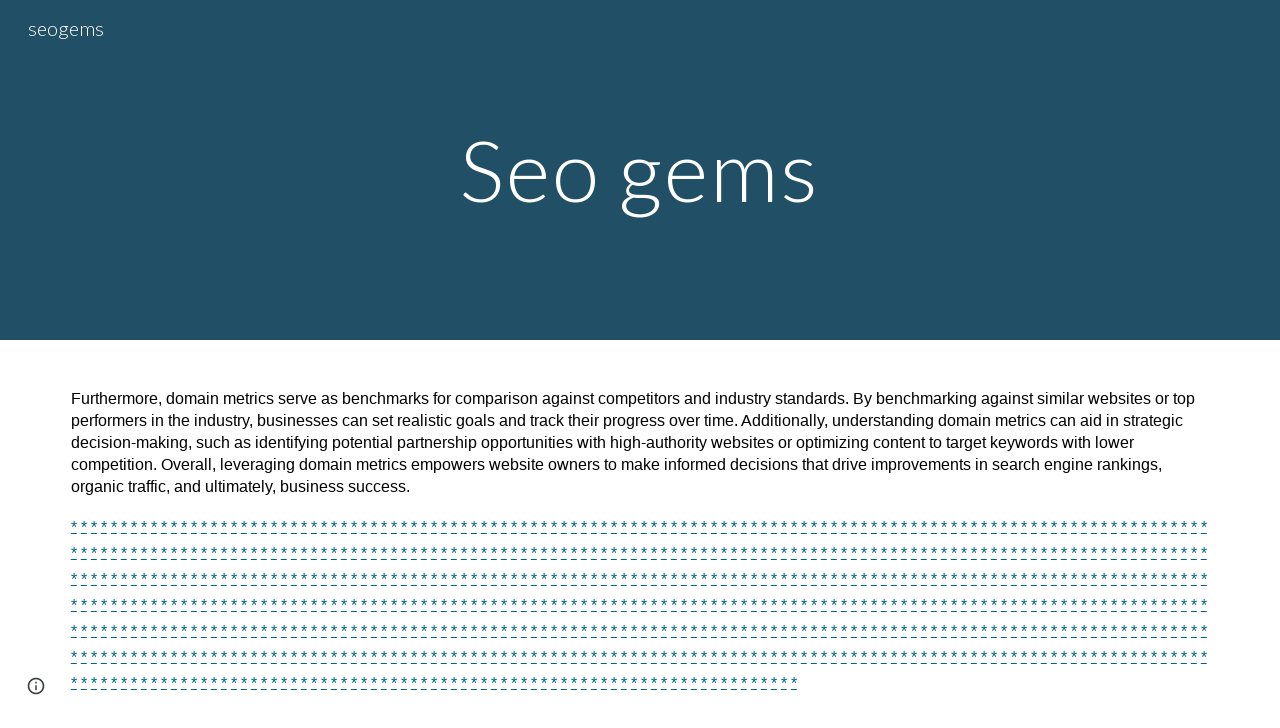

--- FILE ---
content_type: text/html; charset=utf-8
request_url: https://sites.google.com/view/seogems/home/
body_size: 31029
content:
<!DOCTYPE html><html lang="en-US" itemscope itemtype="http://schema.org/WebPage"><head><script nonce="cRiRVlKxaPBbXnevtlxNdw">window['ppConfig'] = {productName: '6b8ce7c01e3dacd3d2c7a8cd322ff979', deleteIsEnforced:  false , sealIsEnforced:  false , heartbeatRate:  0.5 , periodicReportingRateMillis:  60000.0 , disableAllReporting:  false };(function(){'use strict';function k(a){var b=0;return function(){return b<a.length?{done:!1,value:a[b++]}:{done:!0}}}function l(a){var b=typeof Symbol!="undefined"&&Symbol.iterator&&a[Symbol.iterator];if(b)return b.call(a);if(typeof a.length=="number")return{next:k(a)};throw Error(String(a)+" is not an iterable or ArrayLike");}var m=typeof Object.defineProperties=="function"?Object.defineProperty:function(a,b,c){if(a==Array.prototype||a==Object.prototype)return a;a[b]=c.value;return a};
function n(a){a=["object"==typeof globalThis&&globalThis,a,"object"==typeof window&&window,"object"==typeof self&&self,"object"==typeof global&&global];for(var b=0;b<a.length;++b){var c=a[b];if(c&&c.Math==Math)return c}throw Error("Cannot find global object");}var p=n(this);function q(a,b){if(b)a:{var c=p;a=a.split(".");for(var d=0;d<a.length-1;d++){var e=a[d];if(!(e in c))break a;c=c[e]}a=a[a.length-1];d=c[a];b=b(d);b!=d&&b!=null&&m(c,a,{configurable:!0,writable:!0,value:b})}}
q("Object.is",function(a){return a?a:function(b,c){return b===c?b!==0||1/b===1/c:b!==b&&c!==c}});q("Array.prototype.includes",function(a){return a?a:function(b,c){var d=this;d instanceof String&&(d=String(d));var e=d.length;c=c||0;for(c<0&&(c=Math.max(c+e,0));c<e;c++){var f=d[c];if(f===b||Object.is(f,b))return!0}return!1}});
q("String.prototype.includes",function(a){return a?a:function(b,c){if(this==null)throw new TypeError("The 'this' value for String.prototype.includes must not be null or undefined");if(b instanceof RegExp)throw new TypeError("First argument to String.prototype.includes must not be a regular expression");return this.indexOf(b,c||0)!==-1}});function r(a,b,c){a("https://csp.withgoogle.com/csp/proto/"+encodeURIComponent(b),JSON.stringify(c))}function t(){var a;if((a=window.ppConfig)==null?0:a.disableAllReporting)return function(){};var b,c,d,e;return(e=(b=window)==null?void 0:(c=b.navigator)==null?void 0:(d=c.sendBeacon)==null?void 0:d.bind(navigator))!=null?e:u}function u(a,b){var c=new XMLHttpRequest;c.open("POST",a);c.send(b)}
function v(){var a=(w=Object.prototype)==null?void 0:w.__lookupGetter__("__proto__"),b=x,c=y;return function(){var d=a.call(this),e,f,g,h;r(c,b,{type:"ACCESS_GET",origin:(f=window.location.origin)!=null?f:"unknown",report:{className:(g=d==null?void 0:(e=d.constructor)==null?void 0:e.name)!=null?g:"unknown",stackTrace:(h=Error().stack)!=null?h:"unknown"}});return d}}
function z(){var a=(A=Object.prototype)==null?void 0:A.__lookupSetter__("__proto__"),b=x,c=y;return function(d){d=a.call(this,d);var e,f,g,h;r(c,b,{type:"ACCESS_SET",origin:(f=window.location.origin)!=null?f:"unknown",report:{className:(g=d==null?void 0:(e=d.constructor)==null?void 0:e.name)!=null?g:"unknown",stackTrace:(h=Error().stack)!=null?h:"unknown"}});return d}}function B(a,b){C(a.productName,b);setInterval(function(){C(a.productName,b)},a.periodicReportingRateMillis)}
var D="constructor __defineGetter__ __defineSetter__ hasOwnProperty __lookupGetter__ __lookupSetter__ isPrototypeOf propertyIsEnumerable toString valueOf __proto__ toLocaleString x_ngfn_x".split(" "),E=D.concat,F=navigator.userAgent.match(/Firefox\/([0-9]+)\./),G=(!F||F.length<2?0:Number(F[1])<75)?["toSource"]:[],H;if(G instanceof Array)H=G;else{for(var I=l(G),J,K=[];!(J=I.next()).done;)K.push(J.value);H=K}var L=E.call(D,H),M=[];
function C(a,b){for(var c=[],d=l(Object.getOwnPropertyNames(Object.prototype)),e=d.next();!e.done;e=d.next())e=e.value,L.includes(e)||M.includes(e)||c.push(e);e=Object.prototype;d=[];for(var f=0;f<c.length;f++){var g=c[f];d[f]={name:g,descriptor:Object.getOwnPropertyDescriptor(Object.prototype,g),type:typeof e[g]}}if(d.length!==0){c=l(d);for(e=c.next();!e.done;e=c.next())M.push(e.value.name);var h;r(b,a,{type:"SEAL",origin:(h=window.location.origin)!=null?h:"unknown",report:{blockers:d}})}};var N=Math.random(),O=t(),P=window.ppConfig;P&&(P.disableAllReporting||P.deleteIsEnforced&&P.sealIsEnforced||N<P.heartbeatRate&&r(O,P.productName,{origin:window.location.origin,type:"HEARTBEAT"}));var y=t(),Q=window.ppConfig;if(Q)if(Q.deleteIsEnforced)delete Object.prototype.__proto__;else if(!Q.disableAllReporting){var x=Q.productName;try{var w,A;Object.defineProperty(Object.prototype,"__proto__",{enumerable:!1,get:v(),set:z()})}catch(a){}}
(function(){var a=t(),b=window.ppConfig;b&&(b.sealIsEnforced?Object.seal(Object.prototype):b.disableAllReporting||(document.readyState!=="loading"?B(b,a):document.addEventListener("DOMContentLoaded",function(){B(b,a)})))})();}).call(this);
</script><meta charset="utf-8"><script nonce="cRiRVlKxaPBbXnevtlxNdw">var DOCS_timing={}; DOCS_timing['sl']=new Date().getTime();</script><script nonce="cRiRVlKxaPBbXnevtlxNdw">function _DumpException(e) {throw e;}</script><script data-id="_gd" nonce="cRiRVlKxaPBbXnevtlxNdw">window.WIZ_global_data = {"K1cgmc":"%.@.[null,null,null,[1,1,[1768030592,789215000],4],null,25]]","nQyAE":{}};</script><script nonce="cRiRVlKxaPBbXnevtlxNdw">_docs_flag_initialData={"atari-emtpr":false,"atari-eibrm":false,"atari-etm":false,"docs-text-usc":true,"atari-bae":false,"docs-text-etsrdpn":false,"docs-text-etsrds":false,"docs-text-endes":false,"docs-text-escpv":true,"docs-text-ecfs":false,"docs-text-eetxp":false,"docs-text-ettctvs":false,"docs-text-escoubs":false,"docs-text-escivs":false,"docs-text-escitrbs":false,"docs-text-eiosmc":false,"docs-text-etb":false,"docs-text-esbefr":false,"docs-etshc":false,"docs-text-tbcb":2.0E7,"docs-efsmsdl":false,"docs-text-etof":false,"docs-text-ehlb":false,"docs-text-dwit":false,"docs-text-elawp":false,"docs-eec":true,"docs-esff":false,"docs-idu":false,"docs-sup":"","docs-dli":false,"docs-liap":"/naLogImpressions","ilcm":{"eui":"AHKXmL3TaO5Qj-53jP89IM5ilLAIckqSGndKFMArLOwN4BRGg0W9CkRpflDO7U0AEDLwQ76tC5Xh","je":1,"sstu":1768050256758809,"si":"CJqQ_7uEgZIDFa77SgAdkkAJhg","gsc":null,"ei":[5703839,5704621,5706832,5706836,5738513,5738529,5740798,5740814,5743108,5743124,5747265,5758807,5758823,5762243,5762259,5773662,5773678,5774836,5774852,5776501,5776517,5784931,5784947,5784951,5784967,14101306,14101502,14101510,14101534,49472063,49472071,49643568,49643576,49644015,49644023,49769337,49769345,49822921,49822929,49823164,49823172,49833462,49833470,49842855,49842863,49924706,49924714,50266222,50266230,50273528,50273536,50297076,50297084,50549555,50549563,50561343,50561351,50586962,50586970,70971256,70971264,71079938,71079946,71085241,71085249,71120968,71120976,71387889,71387897,71465947,71465955,71501423,71501431,71528597,71528605,71530083,71530091,71544834,71544842,71546425,71546433,71642103,71642111,71658040,71658048,71659813,71659821,71689860,71689868,71710040,71710048,71742921,71742937,71798420,71798436,71798440,71798456,71825383,71825391,71855010,71855018,71897827,71897835,71960540,71960548,94327671,94327679,94333153,94333161,94353368,94353376,94434257,94434265,94507744,94507752,94523168,94523176,94624865,94624873,94629757,94629765,94660795,94660803,94661802,94661810,94692298,94692306,94744856,94744864,94785229,94785237,94864653,94864661,94904089,94904097,94918952,94918960,95087186,95087194,95087217,95087225,95111975,95111983,95112873,95112881,95118561,95118569,95135933,95135941,95314802,95314810,95317482,95317490,99251973,99251981,99265946,99265954,99338440,99338448,99368792,99368800,99402331,99402339,99440853,99440861,99457807,99457815,101508355,101508363,101519280,101519288,101562406,101562414,101631191,101631199,101659254,101659262,101687117,101687125,101754342,101754350,101836971,101836979,101837416,101837424,101855239,101855247,101917185,101917193,101922739,101922747,101922880,101922888,101933481,101933489,102030642,102030650,102044278,102044286,102070930,102070938,102074087,102074095,102146687,102146695,102161447,102161455,102198282,102198290,102199034,102199050,102244489,102244497,102249831,102262249,102262257,102280628,102280636,102287864,102287872,102343036,102343044,102343380,102343388,102402679,102402687,102428666,102428674,102430621,102430629,102469860,102469868,102515093,102515098,102517339,102517344,102673375,102685384,102685389,102690600,102690608,102691157,102691162,102718390,102721215,102721220,102741226,102741234,102762315,102762323,102774707,102774715,102787563,102807790,102807798,102867835,102867843,102887236,102887244,102903660,102903668,102909750,102909755,102921493,102921501,102925819,102925827,102926523,102926531,102932587,102932595,102944189,102944194,102944268,102944273,102944503,102944508,102944582,102944587,102944680,102944685,102944785,102944790,102956685,102956693,102969762,102969770,102972669,102972677,102973360,102973368,102984172,102984180,102988272,102988277,103011418,103011426,103068916,103068924,103176010,103176018,103176419,103176427,103286444,103286452,103288306,103288314,103296034,103296042,103326407,103326415,103343830,103343838,103354296,103354304,103354852,103354860,103355353,103355361,103355643,103355651,104530129,104573899,104573907,104615595,104615603,104661247,104661255,104663867,104663883,104699504,104699512,104732763,104732771,104764124,104764132,104801546,104801554,104869084,104869092,104874944,104874960,104907811,104907819,104940397,104940405,104962265,104976617,104976625,104983169,104983177,105060739,105060747,105072273,105072281,105080086,105080088,105082097,105082105,105112583,105112588,105114679,105114687,105120751,105120767,105140245,105140253,105143309,105143317,105180894,105180902,105276179,105276184,105283687,105283695,105292835,105292843,105293726,105293734,105302073,105302081,105346285,105346293,105360418,105360426,105360882,105360890,105373824,105373832,105393811,105393819,105439171,105439179,115509982,115509990,115533919,115533924,115626258,115626266,115626439,115626447,115669258,115669266,115748247,115748252,115769458,115769466,115786272,115786280,115818438,115818443,115895896,115895904,115909741,115909749,115936304,115936312,115996281,115996289,116059345,116059353,116086373,116095154,116095162,116100583,116203363,116203368,116221334,116221342,116276461,116276469,116307752,116361234,116371628,116371636,116407665,116416034,116416042,116420468,116425642,116428005,116428888,116448407,116449517,116470832,116479002,116479007,116483680,116483688,116495859,116495867,116498664,116503941,116503961,116542683,116550348,116567571,116567576,116593747,116613094,116613710,116670655,116685398,116685789,116704081,116704120,116771113,116771117,116813305,116874913,116877099,116919494,116924992],"crc":0,"cvi":[]},"docs-ccdil":false,"docs-eil":true,"info_params":{},"buildLabel":"editors.sites-viewer-frontend_20251217.02_p2","docs-show_debug_info":false,"atari-jefp":"/_/view/jserror","docs-jern":"view","atari-rhpp":"/_/view","docs-ecuach":false,"docs-cclt":2033,"docs-ecci":true,"docs-esi":false,"docs-efypr":true,"docs-eyprp":true,"docs-li":"104240","docs-trgthnt":"","docs-etmhn":false,"docs-thnt":"","docs-hbt":[],"docs-hdet":["nMX17M8pQ0kLUkpsP190WPbQDRJQ","17hED8kG50kLUkpsP190TThQn3DA","BDNZR4PXx0kLUkpsP190SJtNPkYt","Etj5wJCQk0kLUkpsP190NwiL8UMa","xCLbbDUPA0kLUkpsP190XkGJiPUm","2NUkoZehW0kLUkpsP190UUNLiXW9","yuvYtd5590kLUkpsP190Qya5K4UR","ZH4rzt2uk0kLUkpsP190UDkF5Bkq","uQUQhn57A0kLUkpsP190WHoihP41","93w8zoRF70kLUkpsP190TxXbtSeV","fAPatjr1X0kLUkpsP190SaRjNRjw","T4vgqqjK70kLUkpsP190ScPehgAW","JyFR2tYWZ0kLUkpsP190Rn3HzkxT","ufXj7vmeJ0kLUkpsP190QURhvJn2","KFks7UeZ30kLUkpsP190UUMR6cvh","LcTa6EjeC0kLUkpsP190RKgvW5qi","s3UFcjGjt0kLUkpsP190Z45ftWRr","o99ewBQXy0kLUkpsP190Nq2qr6tf","PHVyy5uSS0kLUkpsP190SUsYo8gQ","yZn21akid0iSFTCbiEB0WPiGEST3","h2TtqzmQF0kLUkpsP190YPJiQt7p","MZi9vb5UC0kLUkpsP190ReUhvVjy","dSR6SPjB80kLUkpsP190Y3xHa9qA","Bz6B7VmLu0kLUkpsP190W3FeobP7","AiLoubzsd0kLUkpsP190XtYNPgYT","2J3DVQoVh0kLUkpsP190R5wShSrC","MLmbZasLS0kLUkpsP190YHf6Zjsf","S1T4ezMsZ0kLUkpsP190U6GfQUxi","LwAAPYPwi0kLUkpsP190TR4aaiFR","N5u4VeWhx0iSFTCbiEB0VUTNdX6g","XM16tjwrD0iSFTCbiEB0NfzvTeuU","ybYTJk1eD0iSFTCbiEB0QV4rkzSF","TgXar1TSG0iSFTCbiEB0SsXMaKuP","JYfGDkExa0iSFTCbiEB0TTQnEDtH","2i9JBUZ3w0iSFTCbiEB0RytbUoNq","pgvTVXNKa0iSFTCbiEB0ShqmBTMR","NsVnd81bW0iSFTCbiEB0RhcXEK9M","rTQirATnb0iSFTCbiEB0W5cPcA7D","wNyww2Syr0iSFTCbiEB0Pzsbemba","DVdpfbqGj0iSFTCbiEB0RP4dMdFg","WKN3dsuG20iSFTCbiEB0NtEYhMK7","S5iPRteXX0iSFTCbiEB0YkMazE6h","6hmou1AcB0iSFTCbiEB0R9rZWXdz","wvo4NcLUj0iSFTCbiEB0Tt7mcVxE","HWuSeN2AB0iSFTCbiEB0PoBwHT2F","rMLvYG5Cd0iSFTCbiEB0VMB6o5sk","EnxXFzAMR0iSFTCbiEB0NxWnFJEU","rTcCMw3BM0mHq3jmV6o0RHeAExRK","HUYzfGVRa0mHq3jmV6o0Uxe2caXK","1XYMmM1Cu0mHq3jmV6o0Z3pEi8xm","xHhMJiXiV0mHq3jmV6o0WB8WinyM","xwSFpxEiU0mHq3jmV6o0PcnvcKmd","4MBkBg26q0mHq3jmV6o0QeKPRMpY","y5g8iW2T80mHq3jmV6o0Nr8SAj4C","W9YRKy3Lb0iSFTCbiEB0Xfs1EfPr","Ed3nhrN8D0iSFTCbiEB0RN4bJ53y","zxDKY7PC10iSFTCbiEB0UDYPJwDZ","bhEyDmbwi0mHq3jmV6o0TngCF1v2","6rKYZ6uHA0mHq3jmV6o0TeDZjgB8","71Deousgx0mHq3jmV6o0WXBQiyzi","sVEZbUAa70mHq3jmV6o0TNq1M7FF","8ZPFZT5nG0mHq3jmV6o0PJ5yoVh4","P55v8p4Lk0mHq3jmV6o0VjggjHMV","QqnZoz9ko0mHq3jmV6o0QskzBcHn","6nr31z9Wv0mERqSGkGf0VhuvAXWC","RLHeYNm410mERqSGkGf0Y817EUFK","vmx68XtfJ0mERqSGkGf0RCUBfsQr","687J7yD1q0mERqSGkGf0RVmMYHo1","qwhWQy8Zi0mERqSGkGf0W2tdypUF","wF8Sk241e0mERqSGkGf0YNtN6gpV","ijUhdx2QN0mERqSGkGf0TSD26iBJ","3iBLaMnuG0mERqSGkGf0VdY8XuLS","cFR77YEGo0iSFTCbiEB0PcMDWjX2","evUYuNCS80mERqSGkGf0Psi8j3Dw","soWncRV7C0mERqSGkGf0PZheXrWA","TvjoiCaar0mERqSGkGf0S9qS5adj","txL54xWLC0mERqSGkGf0XoEGTvCu","MP3EsW1un0mERqSGkGf0QDkfTxat","N1q4Y3fqz0mERqSGkGf0W1oPWWoc","pnKWhXiJi0mERqSGkGf0RDJejrBm","ffZmMGtYT0suK1NZr2K0QUxSzEMN","NagbcZWyB0suK1NZr2K0SJmfmJ3n","KMcLKvubv0suK1NZr2K0PLMUJ7zr","a13ejFS5i0suK1NZr2K0WzewY5tP","pZ1hXv7ve0suK1NZr2K0U5qoNhyU","pwLDucJZU0ezFcgqx310NgtmYpbV","TCKDVQ6J0Bn3gbW4AcZC0PQKypCa","Z7vabQzZ0Bn3gbW4AcZC0TfvmSab","UUNcLtsso0mERqSGkGf0Uwg2tMZa","wYCZkqoz10fBWirfAym0S1sADKbJ"],"docs-hunds":false,"docs-hae":"PROD","docs-ehn":false,"docs-epq":true,"docs-upap":"/_/view/prefs"}; _docs_flag_cek= null ; if (window['DOCS_timing']) {DOCS_timing['ifdld']=new Date().getTime();}</script><meta name="viewport" content="width=device-width, initial-scale=1"><meta http-equiv="X-UA-Compatible" content="IE=edge"><meta name="referrer" content="strict-origin-when-cross-origin"><link rel="icon" href="https://ssl.gstatic.com/atari/images/public/favicon.ico"><meta property="og:title" content="seogems"><meta property="og:type" content="website"><meta property="og:url" content="https://sites.google.com/view/seogems/home/"><meta property="og:description" content="Furthermore, domain metrics serve as benchmarks for comparison against competitors and industry standards. By benchmarking against similar websites or top performers in the industry, businesses can set realistic goals and track their progress over time. Additionally, understanding domain metrics"><meta itemprop="name" content="seogems"><meta itemprop="description" content="Furthermore, domain metrics serve as benchmarks for comparison against competitors and industry standards. By benchmarking against similar websites or top performers in the industry, businesses can set realistic goals and track their progress over time. Additionally, understanding domain metrics"><meta itemprop="url" content="https://sites.google.com/view/seogems/home/"><link href="https://fonts.googleapis.com/css?family=Lato%3A300%2C300italic%2C400%2C400italic%2C700%2C700italic&display=swap" rel="stylesheet" nonce="gHf8xKkh8fLByOq4ZlOIGA"><link href="https://fonts.googleapis.com/css?family=Google+Sans:400,500|Roboto:300,400,500,700|Source+Code+Pro:400,700&display=swap" rel="stylesheet" nonce="gHf8xKkh8fLByOq4ZlOIGA"><script nonce="cRiRVlKxaPBbXnevtlxNdw">(function() {var img = new Image().src = "https://ssl.gstatic.com/atari/images/results-not-loaded.svg";})();</script><link rel="stylesheet" href="https://www.gstatic.com/_/atari/_/ss/k=atari.vw.c9TR7NTsPsw.L.W.O/am=AAgGIA/d=1/rs=AGEqA5lcX3jWvrMGzLpzRdrAdgxHQXUjCQ" data-id="_cl" nonce="gHf8xKkh8fLByOq4ZlOIGA"><script nonce="cRiRVlKxaPBbXnevtlxNdw"></script><title>seogems</title><style jsname="ptDGoc" nonce="gHf8xKkh8fLByOq4ZlOIGA">.M63kCb{background-color: rgba(255,255,255,1);}.OUGEr{color: rgba(33,33,33,1);}.duRjpb .OUGEr{color: rgba(34,110,147,1);}.JYVBee .OUGEr{color: rgba(34,110,147,1);}.OmQG5e .OUGEr{color: rgba(33,33,33,1);}.iwQgFb{background-color: rgba(0,0,0,0.150000006);}.ySLm4c{font-family: Lato, sans-serif;}.CbiMKe{background-color: rgba(30,108,147,1);}.qeLZfd .zfr3Q{color: rgba(33,33,33,1);}.qeLZfd .qnVSj{color: rgba(33,33,33,1);}.qeLZfd .Glwbz{color: rgba(33,33,33,1);}.qeLZfd .duRjpb{color: rgba(34,110,147,1);}.qeLZfd .qLrapd{color: rgba(34,110,147,1);}.qeLZfd .JYVBee{color: rgba(34,110,147,1);}.qeLZfd .aHM7ed{color: rgba(34,110,147,1);}.qeLZfd .OmQG5e{color: rgba(33,33,33,1);}.qeLZfd .NHD4Gf{color: rgba(33,33,33,1);}.qeLZfd .aw5Odc{color: rgba(0,101,128,1);}.qeLZfd .dhtgD:hover{color: rgba(0,0,0,1);}.qeLZfd .dhtgD:visited{color: rgba(0,101,128,1);}.qeLZfd .iwQgFb{background-color: rgba(0,0,0,0.150000006);}.qeLZfd .OUGEr{color: rgba(33,33,33,1);}.qeLZfd .duRjpb .OUGEr{color: rgba(34,110,147,1);}.qeLZfd .JYVBee .OUGEr{color: rgba(34,110,147,1);}.qeLZfd .OmQG5e .OUGEr{color: rgba(33,33,33,1);}.qeLZfd:before{background-color: rgba(242,242,242,1); display: block;}.lQAHbd .zfr3Q{color: rgba(255,255,255,1);}.lQAHbd .qnVSj{color: rgba(255,255,255,1);}.lQAHbd .Glwbz{color: rgba(255,255,255,1);}.lQAHbd .duRjpb{color: rgba(255,255,255,1);}.lQAHbd .qLrapd{color: rgba(255,255,255,1);}.lQAHbd .JYVBee{color: rgba(255,255,255,1);}.lQAHbd .aHM7ed{color: rgba(255,255,255,1);}.lQAHbd .OmQG5e{color: rgba(255,255,255,1);}.lQAHbd .NHD4Gf{color: rgba(255,255,255,1);}.lQAHbd .aw5Odc{color: rgba(255,255,255,1);}.lQAHbd .dhtgD:hover{color: rgba(255,255,255,1);}.lQAHbd .dhtgD:visited{color: rgba(255,255,255,1);}.lQAHbd .iwQgFb{background-color: rgba(255,255,255,0.150000006);}.lQAHbd .OUGEr{color: rgba(255,255,255,1);}.lQAHbd .duRjpb .OUGEr{color: rgba(255,255,255,1);}.lQAHbd .JYVBee .OUGEr{color: rgba(255,255,255,1);}.lQAHbd .OmQG5e .OUGEr{color: rgba(255,255,255,1);}.lQAHbd .CbiMKe{background-color: rgba(255,255,255,1);}.lQAHbd:before{background-color: rgba(30,108,147,1); display: block;}.cJgDec .zfr3Q{color: rgba(255,255,255,1);}.cJgDec .zfr3Q .OUGEr{color: rgba(255,255,255,1);}.cJgDec .qnVSj{color: rgba(255,255,255,1);}.cJgDec .Glwbz{color: rgba(255,255,255,1);}.cJgDec .qLrapd{color: rgba(255,255,255,1);}.cJgDec .aHM7ed{color: rgba(255,255,255,1);}.cJgDec .NHD4Gf{color: rgba(255,255,255,1);}.cJgDec .IFuOkc:before{background-color: rgba(33,33,33,1); opacity: 0; display: block;}.O13XJf{height: 340px; padding-bottom: 60px; padding-top: 60px;}.O13XJf .IFuOkc{background-color: rgba(34,110,147,1); background-image: url(https://ssl.gstatic.com/atari/images/simple-header-blended-small.png);}.O13XJf .IFuOkc:before{background-color: rgba(33,33,33,1); opacity: 0.4; display: block;}.O13XJf .zfr3Q{color: rgba(255,255,255,1);}.O13XJf .qnVSj{color: rgba(255,255,255,1);}.O13XJf .Glwbz{color: rgba(255,255,255,1);}.O13XJf .duRjpb{color: rgba(255,255,255,1);}.O13XJf .qLrapd{color: rgba(255,255,255,1);}.O13XJf .JYVBee{color: rgba(255,255,255,1);}.O13XJf .aHM7ed{color: rgba(255,255,255,1);}.O13XJf .OmQG5e{color: rgba(255,255,255,1);}.O13XJf .NHD4Gf{color: rgba(255,255,255,1);}.tpmmCb .zfr3Q{color: rgba(33,33,33,1);}.tpmmCb .zfr3Q .OUGEr{color: rgba(33,33,33,1);}.tpmmCb .qnVSj{color: rgba(33,33,33,1);}.tpmmCb .Glwbz{color: rgba(33,33,33,1);}.tpmmCb .qLrapd{color: rgba(33,33,33,1);}.tpmmCb .aHM7ed{color: rgba(33,33,33,1);}.tpmmCb .NHD4Gf{color: rgba(33,33,33,1);}.tpmmCb .IFuOkc:before{background-color: rgba(255,255,255,1); display: block;}.tpmmCb .Wew9ke{fill: rgba(33,33,33,1);}.aw5Odc{color: rgba(0,101,128,1);}.dhtgD:hover{color: rgba(0,122,147,1);}.dhtgD:active{color: rgba(0,122,147,1);}.dhtgD:visited{color: rgba(0,101,128,1);}.Zjiec{color: rgba(255,255,255,1); font-family: Lato, sans-serif; font-size: 19pt; font-weight: 300; letter-spacing: 1px; line-height: 1.3; padding-bottom: 62.5px; padding-left: 48px; padding-right: 36px; padding-top: 11.5px;}.XMyrgf{margin-top: 0px; margin-left: 48px; margin-bottom: 24px; margin-right: 24px;}.TlfmSc{color: rgba(255,255,255,1); font-family: Lato, sans-serif; font-size: 15pt; font-weight: 300; line-height: 1.333;}.Mz8gvb{color: rgba(255,255,255,1);}.zDUgLc{background-color: rgba(33,33,33,1);}.QTKDff.chg4Jd:focus{background-color: rgba(255,255,255,0.1199999973);}.YTv4We{color: rgba(178,178,178,1);}.YTv4We:hover:before{background-color: rgba(255,255,255,0.1199999973); display: block;}.YTv4We.chg4Jd:focus:before{border-color: rgba(255,255,255,0.3600000143); display: block;}.eWDljc{background-color: rgba(33,33,33,1);}.eWDljc .hDrhEe{padding-left: 8px;}.ZXW7w{color: rgba(255,255,255,1); opacity: 0.6;}.PsKE7e{color: rgba(255,255,255,1); font-family: Lato, sans-serif; font-size: 12pt; font-weight: 300;}.lhZOrc{color: rgba(73,170,212,1);}.hDrhEe:hover{color: rgba(73,170,212,1);}.M9vuGd{color: rgba(73,170,212,1); font-weight: 400;}.jgXgSe:hover{color: rgba(73,170,212,1);}.j10yRb:hover{color: rgba(0,188,212,1);}.j10yRb.chg4Jd:focus:before{border-color: rgba(255,255,255,0.3600000143); display: block;}.tCHXDc{color: rgba(255,255,255,1);}.iWs3gf.chg4Jd:focus{background-color: rgba(255,255,255,0.1199999973);}.wgxiMe{background-color: rgba(33,33,33,1);}.fOU46b .TlfmSc{color: rgba(255,255,255,1);}.fOU46b .KJll8d{background-color: rgba(255,255,255,1);}.fOU46b .Mz8gvb{color: rgba(255,255,255,1);}.fOU46b .Mz8gvb.chg4Jd:focus:before{border-color: rgba(255,255,255,1); display: block;}.fOU46b .qV4dIc{color: rgba(255,255,255,0.8700000048);}.fOU46b .jgXgSe:hover{color: rgba(255,255,255,1);}.fOU46b .M9vuGd{color: rgba(255,255,255,1);}.fOU46b .tCHXDc{color: rgba(255,255,255,0.8700000048);}.fOU46b .iWs3gf.chg4Jd:focus{background-color: rgba(255,255,255,0.1199999973);}.fOU46b .G8QRnc .Mz8gvb{color: rgba(0,0,0,0.8000000119);}.fOU46b .G8QRnc .Mz8gvb.chg4Jd:focus:before{border-color: rgba(0,0,0,0.8000000119); display: block;}.fOU46b .G8QRnc .ZXW7w{color: rgba(0,0,0,0.8000000119);}.fOU46b .G8QRnc .TlfmSc{color: rgba(0,0,0,0.8000000119);}.fOU46b .G8QRnc .KJll8d{background-color: rgba(0,0,0,0.8000000119);}.fOU46b .G8QRnc .qV4dIc{color: rgba(0,0,0,0.6399999857);}.fOU46b .G8QRnc .jgXgSe:hover{color: rgba(0,0,0,0.8199999928);}.fOU46b .G8QRnc .M9vuGd{color: rgba(0,0,0,0.8199999928);}.fOU46b .G8QRnc .tCHXDc{color: rgba(0,0,0,0.6399999857);}.fOU46b .G8QRnc .iWs3gf.chg4Jd:focus{background-color: rgba(0,0,0,0.1199999973);}.fOU46b .usN8rf .Mz8gvb{color: rgba(0,0,0,0.8000000119);}.fOU46b .usN8rf .Mz8gvb.chg4Jd:focus:before{border-color: rgba(0,0,0,0.8000000119); display: block;}.fOU46b .usN8rf .ZXW7w{color: rgba(0,0,0,0.8000000119);}.fOU46b .usN8rf .TlfmSc{color: rgba(0,0,0,0.8000000119);}.fOU46b .usN8rf .KJll8d{background-color: rgba(0,0,0,0.8000000119);}.fOU46b .usN8rf .qV4dIc{color: rgba(0,0,0,0.6399999857);}.fOU46b .usN8rf .jgXgSe:hover{color: rgba(0,0,0,0.8199999928);}.fOU46b .usN8rf .M9vuGd{color: rgba(0,0,0,0.8199999928);}.fOU46b .usN8rf .tCHXDc{color: rgba(0,0,0,0.6399999857);}.fOU46b .usN8rf .iWs3gf.chg4Jd:focus{background-color: rgba(0,0,0,0.1199999973);}.fOU46b .aCIEDd .qV4dIc{color: rgba(33,33,33,1);}.fOU46b .aCIEDd .TlfmSc{color: rgba(33,33,33,1);}.fOU46b .aCIEDd .KJll8d{background-color: rgba(33,33,33,1);}.fOU46b .aCIEDd .ZXW7w{color: rgba(33,33,33,1);}.fOU46b .aCIEDd .jgXgSe:hover{color: rgba(33,33,33,1); opacity: 0.82;}.fOU46b .aCIEDd .Mz8gvb{color: rgba(33,33,33,1);}.fOU46b .aCIEDd .tCHXDc{color: rgba(33,33,33,1);}.fOU46b .aCIEDd .iWs3gf.chg4Jd:focus{background-color: rgba(33,33,33,0.1199999973);}.fOU46b .a3ETed .qV4dIc{color: rgba(255,255,255,1);}.fOU46b .a3ETed .TlfmSc{color: rgba(255,255,255,1);}.fOU46b .a3ETed .KJll8d{background-color: rgba(255,255,255,1);}.fOU46b .a3ETed .ZXW7w{color: rgba(255,255,255,1);}.fOU46b .a3ETed .jgXgSe:hover{color: rgba(255,255,255,1); opacity: 0.82;}.fOU46b .a3ETed .Mz8gvb{color: rgba(255,255,255,1);}.fOU46b .a3ETed .tCHXDc{color: rgba(255,255,255,1);}.fOU46b .a3ETed .iWs3gf.chg4Jd:focus{background-color: rgba(255,255,255,0.1199999973);}@media only screen and (min-width: 1280px){.XeSM4.b2Iqye.fOU46b .LBrwzc .tCHXDc{color: rgba(255,255,255,0.8700000048);}}.XeSM4.b2Iqye.fOU46b .LBrwzc .iWs3gf.chg4Jd:focus{background-color: rgba(255,255,255,0.1199999973);}@media only screen and (min-width: 1280px){.KuNac.b2Iqye.fOU46b .tCHXDc{color: rgba(0,0,0,0.6399999857);}}.KuNac.b2Iqye.fOU46b .iWs3gf.chg4Jd:focus{background-color: rgba(0,0,0,0.1199999973);}.fOU46b .zDUgLc{opacity: 0;}.LBrwzc .ZXW7w{color: rgba(0,0,0,1);}.LBrwzc .KJll8d{background-color: rgba(0,0,0,1);}.GBy4H .ZXW7w{color: rgba(255,255,255,1);}.GBy4H .KJll8d{background-color: rgba(255,255,255,1);}.eBSUbc{background-color: rgba(33,33,33,1); color: rgba(0,188,212,0.6999999881);}.BFDQOb:hover{color: rgba(73,170,212,1);}.ImnMyf{background-color: rgba(255,255,255,1); color: rgba(33,33,33,1);}.Vs12Bd{background-color: rgba(242,242,242,1); color: rgba(33,33,33,1);}.S5d9Rd{background-color: rgba(30,108,147,1); color: rgba(255,255,255,1);}.zfr3Q{color: rgba(33,33,33,1); font-family: Lato, sans-serif; font-size: 11pt; font-weight: 400; line-height: 1.6667; margin-top: 12px;}.qnVSj{color: rgba(33,33,33,1);}.Glwbz{color: rgba(33,33,33,1);}.duRjpb{color: rgba(34,110,147,1); font-family: Lato, sans-serif; font-size: 34pt; font-weight: 300; letter-spacing: 0.5px; line-height: 1.2; margin-top: 30px;}.Ap4VC{margin-bottom: -30px;}.qLrapd{color: rgba(34,110,147,1);}.JYVBee{color: rgba(34,110,147,1); font-family: Lato, sans-serif; font-size: 19pt; font-weight: 400; line-height: 1.4; margin-top: 20px;}.CobnVe{margin-bottom: -20px;}.aHM7ed{color: rgba(34,110,147,1);}.OmQG5e{color: rgba(33,33,33,1); font-family: Lato, sans-serif; font-size: 15pt; font-style: normal; font-weight: 400; line-height: 1.25; margin-top: 16px;}.GV3q8e{margin-bottom: -16px;}.NHD4Gf{color: rgba(33,33,33,1);}.LB7kq .duRjpb{font-size: 64pt; letter-spacing: 2px; line-height: 1; margin-top: 40px;}.LB7kq .JYVBee{font-size: 25pt; font-weight: 300; line-height: 1.1; margin-top: 25px;}@media only screen and (max-width: 479px){.LB7kq .duRjpb{font-size: 40pt;}}@media only screen and (min-width: 480px) and (max-width: 767px){.LB7kq .duRjpb{font-size: 53pt;}}@media only screen and (max-width: 479px){.LB7kq .JYVBee{font-size: 19pt;}}@media only screen and (min-width: 480px) and (max-width: 767px){.LB7kq .JYVBee{font-size: 22pt;}}.O13XJf{height: 340px; padding-bottom: 60px; padding-top: 60px;}@media only screen and (min-width: 480px) and (max-width: 767px){.O13XJf{height: 280px; padding-bottom: 40px; padding-top: 40px;}}@media only screen and (max-width: 479px){.O13XJf{height: 250px; padding-bottom: 30px; padding-top: 30px;}}.SBrW1{height: 520px;}@media only screen and (min-width: 480px) and (max-width: 767px){.SBrW1{height: 520px;}}@media only screen and (max-width: 479px){.SBrW1{height: 400px;}}.Wew9ke{fill: rgba(255,255,255,1);}.gk8rDe{height: 180px; padding-bottom: 32px; padding-top: 60px;}.gk8rDe .zfr3Q{color: rgba(0,0,0,1);}.gk8rDe .duRjpb{color: rgba(34,110,147,1); font-size: 45pt; line-height: 1.1;}.gk8rDe .qLrapd{color: rgba(34,110,147,1);}.gk8rDe .JYVBee{color: rgba(34,110,147,1); font-size: 27pt; line-height: 1.35; margin-top: 15px;}.gk8rDe .aHM7ed{color: rgba(34,110,147,1);}.gk8rDe .OmQG5e{color: rgba(33,33,33,1);}.gk8rDe .NHD4Gf{color: rgba(33,33,33,1);}@media only screen and (max-width: 479px){.gk8rDe .duRjpb{font-size: 30pt;}}@media only screen and (min-width: 480px) and (max-width: 767px){.gk8rDe .duRjpb{font-size: 38pt;}}@media only screen and (max-width: 479px){.gk8rDe .JYVBee{font-size: 20pt;}}@media only screen and (min-width: 480px) and (max-width: 767px){.gk8rDe .JYVBee{font-size: 24pt;}}@media only screen and (min-width: 480px) and (max-width: 767px){.gk8rDe{padding-top: 45px;}}@media only screen and (max-width: 479px){.gk8rDe{padding-bottom: 0px; padding-top: 30px;}}.dhtgD{text-decoration: underline;}.JzO0Vc{background-color: rgba(33,33,33,1); font-family: Lato, sans-serif; width: 250px;}@media only screen and (min-width: 1280px){.JzO0Vc{padding-top: 48.5px;}}.TlfmSc{font-family: Lato, sans-serif; font-size: 15pt; font-weight: 300; line-height: 1.333;}.PsKE7e{font-family: Lato, sans-serif; font-size: 12pt;}.IKA38e{line-height: 1.21;}.hDrhEe{padding-bottom: 11.5px; padding-top: 11.5px;}.zDUgLc{opacity: 1;}.QmpIrf{background-color: rgba(30,108,147,1); border-color: rgba(255,255,255,1); color: rgba(255,255,255,1); font-family: Lato, sans-serif; font-size: 11pt; line-height: normal;}.xkUom{border-color: rgba(30,108,147,1); color: rgba(30,108,147,1); font-family: Lato, sans-serif; font-size: 11pt; line-height: normal;}.xkUom:hover{background-color: rgba(30,108,147,0.1000000015);}.KjwKmc{color: rgba(30,108,147,1); font-family: Lato, sans-serif; font-size: 11pt; line-height: normal; line-height: normal;}.KjwKmc:hover{background-color: rgba(30,108,147,0.1000000015);}.lQAHbd .QmpIrf{background-color: rgba(255,255,255,1); border-color: rgba(34,110,147,1); color: rgba(34,110,147,1); font-family: Lato, sans-serif; font-size: 11pt; line-height: normal;}.lQAHbd .xkUom{border-color: rgba(242,242,242,1); color: rgba(242,242,242,1); font-family: Lato, sans-serif; font-size: 11pt; line-height: normal;}.lQAHbd .xkUom:hover{background-color: rgba(255,255,255,0.1000000015);}.lQAHbd .KjwKmc{color: rgba(242,242,242,1); font-family: Lato, sans-serif; font-size: 11pt; line-height: normal;}.lQAHbd .KjwKmc:hover{background-color: rgba(255,255,255,0.1000000015);}.lQAHbd .Mt0nFe{border-color: rgba(255,255,255,0.200000003);}.cJgDec .QmpIrf{background-color: rgba(255,255,255,1); border-color: rgba(34,110,147,1); color: rgba(34,110,147,1); font-family: Lato, sans-serif; font-size: 11pt; line-height: normal;}.cJgDec .xkUom{border-color: rgba(242,242,242,1); color: rgba(242,242,242,1); font-family: Lato, sans-serif; font-size: 11pt; line-height: normal;}.cJgDec .xkUom:hover{background-color: rgba(255,255,255,0.1000000015);}.cJgDec .KjwKmc{color: rgba(242,242,242,1); font-family: Lato, sans-serif; font-size: 11pt; line-height: normal;}.cJgDec .KjwKmc:hover{background-color: rgba(255,255,255,0.1000000015);}.tpmmCb .QmpIrf{background-color: rgba(255,255,255,1); border-color: rgba(34,110,147,1); color: rgba(34,110,147,1); font-family: Lato, sans-serif; font-size: 11pt; line-height: normal;}.tpmmCb .xkUom{border-color: rgba(30,108,147,1); color: rgba(30,108,147,1); font-family: Lato, sans-serif; font-size: 11pt; line-height: normal;}.tpmmCb .xkUom:hover{background-color: rgba(30,108,147,0.1000000015);}.tpmmCb .KjwKmc{color: rgba(30,108,147,1); font-family: Lato, sans-serif; font-size: 11pt; line-height: normal;}.tpmmCb .KjwKmc:hover{background-color: rgba(30,108,147,0.1000000015);}.gk8rDe .QmpIrf{background-color: rgba(30,108,147,1); border-color: rgba(255,255,255,1); color: rgba(255,255,255,1); font-family: Lato, sans-serif; font-size: 11pt; line-height: normal;}.gk8rDe .xkUom{border-color: rgba(30,108,147,1); color: rgba(30,108,147,1); font-family: Lato, sans-serif; font-size: 11pt; line-height: normal;}.gk8rDe .xkUom:hover{background-color: rgba(30,108,147,0.1000000015);}.gk8rDe .KjwKmc{color: rgba(30,108,147,1); font-family: Lato, sans-serif; font-size: 11pt; line-height: normal;}.gk8rDe .KjwKmc:hover{background-color: rgba(30,108,147,0.1000000015);}.O13XJf .QmpIrf{background-color: rgba(255,255,255,1); border-color: rgba(34,110,147,1); color: rgba(34,110,147,1); font-family: Lato, sans-serif; font-size: 11pt; line-height: normal;}.O13XJf .xkUom{border-color: rgba(242,242,242,1); color: rgba(242,242,242,1); font-family: Lato, sans-serif; font-size: 11pt; line-height: normal;}.O13XJf .xkUom:hover{background-color: rgba(255,255,255,0.1000000015);}.O13XJf .KjwKmc{color: rgba(242,242,242,1); font-family: Lato, sans-serif; font-size: 11pt; line-height: normal;}.O13XJf .KjwKmc:hover{background-color: rgba(255,255,255,0.1000000015);}.Y4CpGd{font-family: Lato, sans-serif; font-size: 11pt;}.CMArNe{background-color: rgba(242,242,242,1);}.LBrwzc .TlfmSc{color: rgba(0,0,0,0.8000000119);}.LBrwzc .YTv4We{color: rgba(0,0,0,0.6399999857);}.LBrwzc .YTv4We.chg4Jd:focus:before{border-color: rgba(0,0,0,0.6399999857); display: block;}.LBrwzc .Mz8gvb{color: rgba(0,0,0,0.6399999857);}.LBrwzc .tCHXDc{color: rgba(0,0,0,0.6399999857);}.LBrwzc .iWs3gf.chg4Jd:focus{background-color: rgba(0,0,0,0.1199999973);}.LBrwzc .wgxiMe{background-color: rgba(255,255,255,1);}.LBrwzc .qV4dIc{color: rgba(0,0,0,0.6399999857);}.LBrwzc .M9vuGd{color: rgba(0,0,0,0.8000000119); font-weight: bold;}.LBrwzc .Zjiec{color: rgba(0,0,0,0.8000000119);}.LBrwzc .IKA38e{color: rgba(0,0,0,0.6399999857);}.LBrwzc .lhZOrc.IKA38e{color: rgba(0,0,0,0.8000000119); font-weight: bold;}.LBrwzc .j10yRb:hover{color: rgba(0,0,0,0.8000000119);}.LBrwzc .eBSUbc{color: rgba(0,0,0,0.8000000119);}.LBrwzc .hDrhEe:hover{color: rgba(0,0,0,0.8000000119);}.LBrwzc .jgXgSe:hover{color: rgba(0,0,0,0.8000000119);}.LBrwzc .M9vuGd:hover{color: rgba(0,0,0,0.8000000119);}.LBrwzc .zDUgLc{border-bottom-color: rgba(204,204,204,1); border-bottom-width: 1px; border-bottom-style: solid;}.fOU46b .LBrwzc .M9vuGd{color: rgba(0,0,0,0.8000000119);}.fOU46b .LBrwzc .jgXgSe:hover{color: rgba(0,0,0,0.8000000119);}.fOU46b .LBrwzc .zDUgLc{opacity: 1; border-bottom-style: none;}.fOU46b .LBrwzc .tCHXDc{color: rgba(0,0,0,0.6399999857);}.fOU46b .LBrwzc .iWs3gf.chg4Jd:focus{background-color: rgba(0,0,0,0.1199999973);}.fOU46b .GBy4H .M9vuGd{color: rgba(255,255,255,1);}.fOU46b .GBy4H .jgXgSe:hover{color: rgba(255,255,255,1);}.fOU46b .GBy4H .zDUgLc{opacity: 1;}.fOU46b .GBy4H .tCHXDc{color: rgba(255,255,255,0.8700000048);}.fOU46b .GBy4H .iWs3gf.chg4Jd:focus{background-color: rgba(255,255,255,0.1199999973);}.XeSM4.G9Qloe.fOU46b .LBrwzc .tCHXDc{color: rgba(0,0,0,0.6399999857);}.XeSM4.G9Qloe.fOU46b .LBrwzc .iWs3gf.chg4Jd:focus{background-color: rgba(0,0,0,0.1199999973);}.GBy4H .lhZOrc.IKA38e{color: rgba(255,255,255,1);}.GBy4H .eBSUbc{color: rgba(255,255,255,0.8700000048);}.GBy4H .hDrhEe:hover{color: rgba(255,255,255,1);}.GBy4H .j10yRb:hover{color: rgba(255,255,255,1);}.GBy4H .YTv4We{color: rgba(255,255,255,1);}.GBy4H .YTv4We.chg4Jd:focus:before{border-color: rgba(255,255,255,1); display: block;}.GBy4H .tCHXDc{color: rgba(255,255,255,0.8700000048);}.GBy4H .iWs3gf.chg4Jd:focus{background-color: rgba(255,255,255,0.1199999973);}.GBy4H .jgXgSe:hover{color: rgba(255,255,255,1);}.GBy4H .jgXgSe:hover{color: rgba(255,255,255,1);}.GBy4H .M9vuGd{color: rgba(255,255,255,1);}.GBy4H .M9vuGd:hover{color: rgba(255,255,255,1);}.QcmuFb{padding-left: 20px;}.vDPrib{padding-left: 40px;}.TBDXjd{padding-left: 60px;}.bYeK8e{padding-left: 80px;}.CuqSDe{padding-left: 100px;}.Havqpe{padding-left: 120px;}.JvDrRe{padding-left: 140px;}.o5lrIf{padding-left: 160px;}.yOJW7c{padding-left: 180px;}.rB8cye{padding-left: 200px;}.RuayVd{padding-right: 20px;}.YzcKX{padding-right: 40px;}.reTV0b{padding-right: 60px;}.vSYeUc{padding-right: 80px;}.PxtZIe{padding-right: 100px;}.ahQMed{padding-right: 120px;}.rzhcXb{padding-right: 140px;}.PBhj0b{padding-right: 160px;}.TlN46c{padding-right: 180px;}.GEdNnc{padding-right: 200px;}.TMjjoe{font-family: Lato, sans-serif; font-size: 9pt; line-height: 1.2; margin-top: 0px;}@media only screen and (min-width: 1280px){.yxgWrb{margin-left: 250px;}}@media only screen and (max-width: 479px){.Zjiec{font-size: 15pt;}}@media only screen and (min-width: 480px) and (max-width: 767px){.Zjiec{font-size: 17pt;}}@media only screen and (max-width: 479px){.TlfmSc{font-size: 13pt;}}@media only screen and (min-width: 480px) and (max-width: 767px){.TlfmSc{font-size: 14pt;}}@media only screen and (max-width: 479px){.PsKE7e{font-size: 12pt;}}@media only screen and (min-width: 480px) and (max-width: 767px){.PsKE7e{font-size: 12pt;}}@media only screen and (max-width: 479px){.duRjpb{font-size: 24pt;}}@media only screen and (min-width: 480px) and (max-width: 767px){.duRjpb{font-size: 29pt;}}@media only screen and (max-width: 479px){.JYVBee{font-size: 15pt;}}@media only screen and (min-width: 480px) and (max-width: 767px){.JYVBee{font-size: 17pt;}}@media only screen and (max-width: 479px){.OmQG5e{font-size: 13pt;}}@media only screen and (min-width: 480px) and (max-width: 767px){.OmQG5e{font-size: 14pt;}}@media only screen and (max-width: 479px){.TlfmSc{font-size: 13pt;}}@media only screen and (min-width: 480px) and (max-width: 767px){.TlfmSc{font-size: 14pt;}}@media only screen and (max-width: 479px){.PsKE7e{font-size: 12pt;}}@media only screen and (min-width: 480px) and (max-width: 767px){.PsKE7e{font-size: 12pt;}}@media only screen and (max-width: 479px){.TMjjoe{font-size: 9pt;}}@media only screen and (min-width: 480px) and (max-width: 767px){.TMjjoe{font-size: 9pt;}}</style><script nonce="cRiRVlKxaPBbXnevtlxNdw">_at_config = [null,"AIzaSyChg3MFqzdi1P5J-YvEyakkSA1yU7HRcDI","897606708560-a63d8ia0t9dhtpdt4i3djab2m42see7o.apps.googleusercontent.com",null,null,null,null,null,null,null,null,null,null,null,"SITES_%s",null,null,null,null,null,null,null,null,null,["AHKXmL3TaO5Qj-53jP89IM5ilLAIckqSGndKFMArLOwN4BRGg0W9CkRpflDO7U0AEDLwQ76tC5Xh",1,"CJqQ_7uEgZIDFa77SgAdkkAJhg",1768050256758809,[5703839,5704621,5706832,5706836,5738513,5738529,5740798,5740814,5743108,5743124,5747265,5758807,5758823,5762243,5762259,5773662,5773678,5774836,5774852,5776501,5776517,5784931,5784947,5784951,5784967,14101306,14101502,14101510,14101534,49472063,49472071,49643568,49643576,49644015,49644023,49769337,49769345,49822921,49822929,49823164,49823172,49833462,49833470,49842855,49842863,49924706,49924714,50266222,50266230,50273528,50273536,50297076,50297084,50549555,50549563,50561343,50561351,50586962,50586970,70971256,70971264,71079938,71079946,71085241,71085249,71120968,71120976,71387889,71387897,71465947,71465955,71501423,71501431,71528597,71528605,71530083,71530091,71544834,71544842,71546425,71546433,71642103,71642111,71658040,71658048,71659813,71659821,71689860,71689868,71710040,71710048,71742921,71742937,71798420,71798436,71798440,71798456,71825383,71825391,71855010,71855018,71897827,71897835,71960540,71960548,94327671,94327679,94333153,94333161,94353368,94353376,94434257,94434265,94507744,94507752,94523168,94523176,94624865,94624873,94629757,94629765,94660795,94660803,94661802,94661810,94692298,94692306,94744856,94744864,94785229,94785237,94864653,94864661,94904089,94904097,94918952,94918960,95087186,95087194,95087217,95087225,95111975,95111983,95112873,95112881,95118561,95118569,95135933,95135941,95314802,95314810,95317482,95317490,99251973,99251981,99265946,99265954,99338440,99338448,99368792,99368800,99402331,99402339,99440853,99440861,99457807,99457815,101508355,101508363,101519280,101519288,101562406,101562414,101631191,101631199,101659254,101659262,101687117,101687125,101754342,101754350,101836971,101836979,101837416,101837424,101855239,101855247,101917185,101917193,101922739,101922747,101922880,101922888,101933481,101933489,102030642,102030650,102044278,102044286,102070930,102070938,102074087,102074095,102146687,102146695,102161447,102161455,102198282,102198290,102199034,102199050,102244489,102244497,102249831,102262249,102262257,102280628,102280636,102287864,102287872,102343036,102343044,102343380,102343388,102402679,102402687,102428666,102428674,102430621,102430629,102469860,102469868,102515093,102515098,102517339,102517344,102673375,102685384,102685389,102690600,102690608,102691157,102691162,102718390,102721215,102721220,102741226,102741234,102762315,102762323,102774707,102774715,102787563,102807790,102807798,102867835,102867843,102887236,102887244,102903660,102903668,102909750,102909755,102921493,102921501,102925819,102925827,102926523,102926531,102932587,102932595,102944189,102944194,102944268,102944273,102944503,102944508,102944582,102944587,102944680,102944685,102944785,102944790,102956685,102956693,102969762,102969770,102972669,102972677,102973360,102973368,102984172,102984180,102988272,102988277,103011418,103011426,103068916,103068924,103176010,103176018,103176419,103176427,103286444,103286452,103288306,103288314,103296034,103296042,103326407,103326415,103343830,103343838,103354296,103354304,103354852,103354860,103355353,103355361,103355643,103355651,104530129,104573899,104573907,104615595,104615603,104661247,104661255,104663867,104663883,104699504,104699512,104732763,104732771,104764124,104764132,104801546,104801554,104869084,104869092,104874944,104874960,104907811,104907819,104940397,104940405,104962265,104976617,104976625,104983169,104983177,105060739,105060747,105072273,105072281,105080086,105080088,105082097,105082105,105112583,105112588,105114679,105114687,105120751,105120767,105140245,105140253,105143309,105143317,105180894,105180902,105276179,105276184,105283687,105283695,105292835,105292843,105293726,105293734,105302073,105302081,105346285,105346293,105360418,105360426,105360882,105360890,105373824,105373832,105393811,105393819,105439171,105439179,115509982,115509990,115533919,115533924,115626258,115626266,115626439,115626447,115669258,115669266,115748247,115748252,115769458,115769466,115786272,115786280,115818438,115818443,115895896,115895904,115909741,115909749,115936304,115936312,115996281,115996289,116059345,116059353,116086373,116095154,116095162,116100583,116203363,116203368,116221334,116221342,116276461,116276469,116307752,116361234,116371628,116371636,116407665,116416034,116416042,116420468,116425642,116428005,116428888,116448407,116449517,116470832,116479002,116479007,116483680,116483688,116495859,116495867,116498664,116503941,116503961,116542683,116550348,116567571,116567576,116593747,116613094,116613710,116670655,116685398,116685789,116704081,116704120,116771113,116771117,116813305,116874913,116877099,116919494,116924992]],null,null,null,null,0,null,null,null,null,null,null,null,null,null,"https://drive.google.com",null,null,null,null,null,null,null,null,null,0,1,null,null,null,null,null,null,null,null,null,null,null,null,null,null,null,null,null,null,null,null,null,null,null,null,null,null,null,null,null,null,null,null,null,null,null,null,null,null,null,null,null,null,null,null,null,null,"v2internal","https://docs.google.com",null,null,null,null,null,null,"https://sites.google.com/new/",null,null,null,null,null,0,null,null,null,null,null,null,null,null,null,null,null,null,null,null,null,null,null,null,null,null,null,1,"",null,null,null,null,null,null,null,null,null,null,null,null,6,null,null,"https://accounts.google.com/o/oauth2/auth","https://accounts.google.com/o/oauth2/postmessageRelay",null,null,null,null,78,"https://sites.google.com/new/?usp\u003dviewer_footer",null,null,null,null,null,null,null,null,null,null,null,null,null,null,null,null,null,null,null,null,null,null,null,null,null,null,null,null,null,null,null,null,null,null,null,null,null,null,null,null,null,null,null,null,null,null,null,null,null,null,null,null,null,"https://www.gstatic.com/atari/embeds/83a60601c213b72fb19c1855fb0c5f26/intermediate-frame-minified.html",0,null,"v2beta",null,null,null,null,null,null,4,"https://accounts.google.com/o/oauth2/iframe",null,null,null,null,null,null,"https://1409199923-atari-embeds.googleusercontent.com/embeds/16cb204cf3a9d4d223a0a3fd8b0eec5d/inner-frame-minified.html",null,null,null,null,null,null,null,null,null,null,null,null,null,null,null,null,null,null,null,null,null,null,null,null,null,null,null,null,null,null,null,null,null,null,null,null,null,null,null,null,null,null,null,null,null,null,null,null,null,null,null,null,null,null,null,null,null,null,null,null,null,null,null,null,null,null,0,null,null,null,null,null,null,null,null,null,null,null,null,null,null,null,null,null,null,null,"https://sites.google.com/view/seogems/home/",null,null,null,null,null,null,null,null,null,null,null,null,null,null,null,null,null,null,null,null,null,null,null,null,null,null,null,null,null,null,null,null,null,null,0,null,null,null,null,null,null,0,null,"",null,null,null,null,null,null,null,null,null,null,null,null,null,null,null,null,null,1,null,null,null,null,0,"[]",null,null,null,null,null,null,null,null,null,null,null,null,null,null,1,null,null,[1768050256759,"editors.sites-viewer-frontend_20251217.02_p2","852236301",null,1,1,""],null,null,null,null,0,null,null,0,null,null,null,null,null,null,null,null,20,500,"https://domains.google.com",null,0,null,null,null,null,null,null,null,null,null,null,null,0,null,null,null,null,null,null,null,null,null,null,1,0,1,0,0,0,0,null,null,null,null,null,"https://www.google.com/calendar/embed",null,null,null,null,0,null,null,null,null,null,null,null,null,null,null,0,null,null,null,null,null,null,null,null,null,null,null,null,null,"PROD",null,null,1,null,null,null,null,"wYCZkqoz10fBWirfAym0S1sADKbJ",null,1,{"500":0,"503":0,"506":0}]; window.globals = {"enableAnalytics":true,"webPropertyId":"","showDebug":false,"hashedSiteId":"8b431ef93bc3ce1b6d494247584404c2ec3f1af3c2b8764afb5cc6925b8e2d91","normalizedPath":"view/seogems/home","pageTitle":"Home"}; function gapiLoaded() {if (globals.gapiLoaded == undefined) {globals.gapiLoaded = true;} else {globals.gapiLoaded();}}window.messages = []; window.addEventListener && window.addEventListener('message', function(e) {if (window.messages && e.data && e.data.magic == 'SHIC') {window.messages.push(e);}});</script><script src="https://apis.google.com/js/client.js?onload=gapiLoaded" nonce="cRiRVlKxaPBbXnevtlxNdw"></script><script nonce="cRiRVlKxaPBbXnevtlxNdw">(function(){var l=typeof Object.defineProperties=="function"?Object.defineProperty:function(a,b,c){if(a==Array.prototype||a==Object.prototype)return a;a[b]=c.value;return a},aa=function(a){a=["object"==typeof globalThis&&globalThis,a,"object"==typeof window&&window,"object"==typeof self&&self,"object"==typeof global&&global];for(var b=0;b<a.length;++b){var c=a[b];if(c&&c.Math==Math)return c}throw Error("Cannot find global object");},m=aa(this),ba="Int8 Uint8 Uint8Clamped Int16 Uint16 Int32 Uint32 Float32 Float64".split(" ");
m.BigInt64Array&&(ba.push("BigInt64"),ba.push("BigUint64"));
var q=function(a,b){if(b)a:{var c=m;a=a.split(".");for(var d=0;d<a.length-1;d++){var f=a[d];if(!(f in c))break a;c=c[f]}a=a[a.length-1];d=c[a];b=b(d);b!=d&&b!=null&&l(c,a,{configurable:!0,writable:!0,value:b})}},ca=function(a){var b=0;return function(){return b<a.length?{done:!1,value:a[b++]}:{done:!0}}},r=function(a){var b=typeof Symbol!="undefined"&&Symbol.iterator&&a[Symbol.iterator];if(b)return b.call(a);if(typeof a.length=="number")return{next:ca(a)};throw Error(String(a)+" is not an iterable or ArrayLike");
},t=function(a){if(!(a instanceof Array)){a=r(a);for(var b,c=[];!(b=a.next()).done;)c.push(b.value);a=c}return a},v=function(a){return u(a,a)},u=function(a,b){a.raw=b;Object.freeze&&(Object.freeze(a),Object.freeze(b));return a},w=function(a,b){return Object.prototype.hasOwnProperty.call(a,b)},da=typeof Object.assign=="function"?Object.assign:function(a,b){if(a==null)throw new TypeError("No nullish arg");a=Object(a);for(var c=1;c<arguments.length;c++){var d=arguments[c];if(d)for(var f in d)w(d,f)&&
(a[f]=d[f])}return a};q("Object.assign",function(a){return a||da});var ea=function(){for(var a=Number(this),b=[],c=a;c<arguments.length;c++)b[c-a]=arguments[c];return b};q("globalThis",function(a){return a||m});
q("Symbol",function(a){if(a)return a;var b=function(g,n){this.N=g;l(this,"description",{configurable:!0,writable:!0,value:n})};b.prototype.toString=function(){return this.N};var c="jscomp_symbol_"+(Math.random()*1E9>>>0)+"_",d=0,f=function(g){if(this instanceof f)throw new TypeError("Symbol is not a constructor");return new b(c+(g||"")+"_"+d++,g)};return f});
q("Symbol.iterator",function(a){if(a)return a;a=Symbol("Symbol.iterator");l(Array.prototype,a,{configurable:!0,writable:!0,value:function(){return fa(ca(this))}});return a});var fa=function(a){a={next:a};a[Symbol.iterator]=function(){return this};return a},x=function(a,b){a instanceof String&&(a+="");var c=0,d=!1,f={next:function(){if(!d&&c<a.length){var g=c++;return{value:b(g,a[g]),done:!1}}d=!0;return{done:!0,value:void 0}}};f[Symbol.iterator]=function(){return f};return f};
q("Array.prototype.keys",function(a){return a?a:function(){return x(this,function(b){return b})}});
q("WeakMap",function(a){function b(){}function c(h){var k=typeof h;return k==="object"&&h!==null||k==="function"}function d(h){if(!w(h,g)){var k=new b;l(h,g,{value:k})}}function f(h){var k=Object[h];k&&(Object[h]=function(p){if(p instanceof b)return p;Object.isExtensible(p)&&d(p);return k(p)})}if(function(){if(!a||!Object.seal)return!1;try{var h=Object.seal({}),k=Object.seal({}),p=new a([[h,2],[k,3]]);if(p.get(h)!=2||p.get(k)!=3)return!1;p.delete(h);p.set(k,4);return!p.has(h)&&p.get(k)==4}catch(D){return!1}}())return a;
var g="$jscomp_hidden_"+Math.random();f("freeze");f("preventExtensions");f("seal");var n=0,e=function(h){this.o=(n+=Math.random()+1).toString();if(h){h=r(h);for(var k;!(k=h.next()).done;)k=k.value,this.set(k[0],k[1])}};e.prototype.set=function(h,k){if(!c(h))throw Error("Invalid WeakMap key");d(h);if(!w(h,g))throw Error("WeakMap key fail: "+h);h[g][this.o]=k;return this};e.prototype.get=function(h){return c(h)&&w(h,g)?h[g][this.o]:void 0};e.prototype.has=function(h){return c(h)&&w(h,g)&&w(h[g],this.o)};
e.prototype.delete=function(h){return c(h)&&w(h,g)&&w(h[g],this.o)?delete h[g][this.o]:!1};return e});
q("Map",function(a){if(function(){if(!a||typeof a!="function"||!a.prototype.entries||typeof Object.seal!="function")return!1;try{var e=Object.seal({x:4}),h=new a(r([[e,"s"]]));if(h.get(e)!="s"||h.size!=1||h.get({x:4})||h.set({x:4},"t")!=h||h.size!=2)return!1;var k=h.entries(),p=k.next();if(p.done||p.value[0]!=e||p.value[1]!="s")return!1;p=k.next();return p.done||p.value[0].x!=4||p.value[1]!="t"||!k.next().done?!1:!0}catch(D){return!1}}())return a;var b=new WeakMap,c=function(e){this[0]={};this[1]=
g();this.size=0;if(e){e=r(e);for(var h;!(h=e.next()).done;)h=h.value,this.set(h[0],h[1])}};c.prototype.set=function(e,h){e=e===0?0:e;var k=d(this,e);k.list||(k.list=this[0][k.id]=[]);k.entry?k.entry.value=h:(k.entry={next:this[1],j:this[1].j,head:this[1],key:e,value:h},k.list.push(k.entry),this[1].j.next=k.entry,this[1].j=k.entry,this.size++);return this};c.prototype.delete=function(e){e=d(this,e);return e.entry&&e.list?(e.list.splice(e.index,1),e.list.length||delete this[0][e.id],e.entry.j.next=
e.entry.next,e.entry.next.j=e.entry.j,e.entry.head=null,this.size--,!0):!1};c.prototype.clear=function(){this[0]={};this[1]=this[1].j=g();this.size=0};c.prototype.has=function(e){return!!d(this,e).entry};c.prototype.get=function(e){return(e=d(this,e).entry)&&e.value};c.prototype.entries=function(){return f(this,function(e){return[e.key,e.value]})};c.prototype.keys=function(){return f(this,function(e){return e.key})};c.prototype.values=function(){return f(this,function(e){return e.value})};c.prototype.forEach=
function(e,h){for(var k=this.entries(),p;!(p=k.next()).done;)p=p.value,e.call(h,p[1],p[0],this)};c.prototype[Symbol.iterator]=c.prototype.entries;var d=function(e,h){var k=h&&typeof h;k=="object"||k=="function"?b.has(h)?k=b.get(h):(k=""+ ++n,b.set(h,k)):k="p_"+h;var p=e[0][k];if(p&&w(e[0],k))for(e=0;e<p.length;e++){var D=p[e];if(h!==h&&D.key!==D.key||h===D.key)return{id:k,list:p,index:e,entry:D}}return{id:k,list:p,index:-1,entry:void 0}},f=function(e,h){var k=e[1];return fa(function(){if(k){for(;k.head!=
e[1];)k=k.j;for(;k.next!=k.head;)return k=k.next,{done:!1,value:h(k)};k=null}return{done:!0,value:void 0}})},g=function(){var e={};return e.j=e.next=e.head=e},n=0;return c});
q("Set",function(a){if(function(){if(!a||typeof a!="function"||!a.prototype.entries||typeof Object.seal!="function")return!1;try{var c=Object.seal({x:4}),d=new a(r([c]));if(!d.has(c)||d.size!=1||d.add(c)!=d||d.size!=1||d.add({x:4})!=d||d.size!=2)return!1;var f=d.entries(),g=f.next();if(g.done||g.value[0]!=c||g.value[1]!=c)return!1;g=f.next();return g.done||g.value[0]==c||g.value[0].x!=4||g.value[1]!=g.value[0]?!1:f.next().done}catch(n){return!1}}())return a;var b=function(c){this.i=new Map;if(c){c=
r(c);for(var d;!(d=c.next()).done;)this.add(d.value)}this.size=this.i.size};b.prototype.add=function(c){c=c===0?0:c;this.i.set(c,c);this.size=this.i.size;return this};b.prototype.delete=function(c){c=this.i.delete(c);this.size=this.i.size;return c};b.prototype.clear=function(){this.i.clear();this.size=0};b.prototype.has=function(c){return this.i.has(c)};b.prototype.entries=function(){return this.i.entries()};b.prototype.values=function(){return this.i.values()};b.prototype.keys=b.prototype.values;
b.prototype[Symbol.iterator]=b.prototype.values;b.prototype.forEach=function(c,d){var f=this;this.i.forEach(function(g){return c.call(d,g,g,f)})};return b});q("Array.prototype.entries",function(a){return a?a:function(){return x(this,function(b,c){return[b,c]})}});q("Object.entries",function(a){return a?a:function(b){var c=[],d;for(d in b)w(b,d)&&c.push([d,b[d]]);return c}});
q("Array.from",function(a){return a?a:function(b,c,d){c=c!=null?c:function(e){return e};var f=[],g=typeof Symbol!="undefined"&&Symbol.iterator&&b[Symbol.iterator];if(typeof g=="function"){b=g.call(b);for(var n=0;!(g=b.next()).done;)f.push(c.call(d,g.value,n++))}else for(g=b.length,n=0;n<g;n++)f.push(c.call(d,b[n],n));return f}});q("Number.isFinite",function(a){return a?a:function(b){return typeof b!=="number"?!1:!isNaN(b)&&b!==Infinity&&b!==-Infinity}});
q("String.prototype.startsWith",function(a){return a?a:function(b,c){if(this==null)throw new TypeError("The 'this' value for String.prototype.startsWith must not be null or undefined");if(b instanceof RegExp)throw new TypeError("First argument to String.prototype.startsWith must not be a regular expression");var d=this+"";b+="";var f=d.length,g=b.length;c=Math.max(0,Math.min(c|0,d.length));for(var n=0;n<g&&c<f;)if(d[c++]!=b[n++])return!1;return n>=g}});
q("Object.values",function(a){return a?a:function(b){var c=[],d;for(d in b)w(b,d)&&c.push(b[d]);return c}});q("Math.log2",function(a){return a?a:function(b){return Math.log(b)/Math.LN2}});q("Array.prototype.values",function(a){return a?a:function(){return x(this,function(b,c){return c})}});q("Object.hasOwn",function(a){return a?a:function(b,c){return Object.prototype.hasOwnProperty.call(b,c)}});/*

 Copyright The Closure Library Authors.
 SPDX-License-Identifier: Apache-2.0
*/
var y=this||self,ha=function(a){a:{var b=["CLOSURE_FLAGS"];for(var c=y,d=0;d<b.length;d++)if(c=c[b[d]],c==null){b=null;break a}b=c}a=b&&b[a];return a!=null?a:!0},ia=function(a){var b=typeof a;return b!="object"?b:a?Array.isArray(a)?"array":b:"null"},ja=function(a,b){function c(){}c.prototype=b.prototype;a.jb=b.prototype;a.prototype=new c;a.prototype.constructor=a;a.Ua=function(d,f,g){for(var n=Array(arguments.length-2),e=2;e<arguments.length;e++)n[e-2]=arguments[e];return b.prototype[f].apply(d,n)}};/*

 Copyright Google LLC
 SPDX-License-Identifier: Apache-2.0
*/
var ka="src srcdoc codebase data href rel action formaction sandbox icon".split(" ");var la={};function ma(){if(la!==la)throw Error("Bad secret");};var na=function(a){ma();this.W=a};na.prototype.toString=function(){return this.W};var oa=v([""]),pa=u(["\x00"],["\\0"]),qa=u(["\n"],["\\n"]),ra=u(["\x00"],["\\u0000"]),sa=v([""]),ta=u(["\x00"],["\\0"]),ua=u(["\n"],["\\n"]),va=u(["\x00"],["\\u0000"]);function z(a){return Object.isFrozen(a)&&Object.isFrozen(a.raw)}function A(a){return a.toString().indexOf("`")===-1}var wa=A(function(a){return a(oa)})||A(function(a){return a(pa)})||A(function(a){return a(qa)})||A(function(a){return a(ra)}),xa=z(sa)&&z(ta)&&z(ua)&&z(va);var ya=function(a){ma();this.X=a};ya.prototype.toString=function(){return this.X};new ya("about:blank");new ya("about:invalid#zClosurez");var za=[],Aa=function(a){console.warn("A URL with content '"+a+"' was sanitized away.")};za.indexOf(Aa)===-1&&za.push(Aa);var Ba=v(["mica-"]);
(function(a){if(!Array.isArray(a)||!Array.isArray(a.raw)||a.length!==a.raw.length||!wa&&a===a.raw||!(wa&&!xa||z(a))||1!==a.length)throw new TypeError("\n    ############################## ERROR ##############################\n\n    It looks like you are trying to call a template tag function (fn`...`)\n    using the normal function syntax (fn(...)), which is not supported.\n\n    The functions in the safevalues library are not designed to be called\n    like normal functions, and doing so invalidates the security guarantees\n    that safevalues provides.\n\n    If you are stuck and not sure how to proceed, please reach out to us\n    instead through:\n     - go/ise-hardening-yaqs (preferred) // LINE-INTERNAL\n     - g/ise-hardening // LINE-INTERNAL\n     - https://github.com/google/safevalues/issues\n\n    ############################## ERROR ##############################");var b=
a[0].toLowerCase();if(b.indexOf("on")===0||"on".indexOf(b)===0)throw Error("Prefix '"+a[0]+"' does not guarantee the attribute to be safe as it is also a prefix for event handler attributesPlease use 'addEventListener' to set event handlers.");ka.forEach(function(c){if(c.indexOf(b)===0)throw Error("Prefix '"+a[0]+"' does not guarantee the attribute to be safe as it is also a prefix for the security sensitive attribute '"+(c+"'. Please use native or safe DOM APIs to set the attribute."));});return new na(b)})(Ba);function B(a,b){if(Error.captureStackTrace)Error.captureStackTrace(this,B);else{var c=Error().stack;c&&(this.stack=c)}a&&(this.message=String(a));b!==void 0&&(this.cause=b)}ja(B,Error);B.prototype.name="CustomError";function C(a,b){a=a.split("%s");for(var c="",d=a.length-1,f=0;f<d;f++)c+=a[f]+(f<b.length?b[f]:"%s");B.call(this,c+a[d])}ja(C,B);C.prototype.name="AssertionError";function E(a,b,c,d){var f="Assertion failed";if(c){f+=": "+c;var g=d}else a&&(f+=": "+a,g=b);throw new C(""+f,g||[]);}
var F=function(a,b,c){a||E("",null,b,Array.prototype.slice.call(arguments,2));return a},Ca=function(a,b,c){a==null&&E("Expected to exist: %s.",[a],b,Array.prototype.slice.call(arguments,2));return a},Da=function(a,b){throw new C("Failure"+(a?": "+a:""),Array.prototype.slice.call(arguments,1));},Ea=function(a,b,c){typeof a!=="string"&&E("Expected string but got %s: %s.",[ia(a),a],b,Array.prototype.slice.call(arguments,2))},Fa=function(a,b,c){Array.isArray(a)||E("Expected array but got %s: %s.",[ia(a),
a],b,Array.prototype.slice.call(arguments,2));return a};var Ga;function Ha(a){var b;((b=Ga)!=null?b:Ga=[]).push(a)};var G=function(a,b,c,d){d=d===void 0?!1:d;F(a,"Invalid service id + "+a);c=c||[];for(var f=0;f<c.length;f++)F(c[f],"Invalid dependency "+c[f]+" (index in dependency array: "+f+") for service "+a);this.I=a;this.l=b||null;this.C=[];Ia(this,c,d);this.L=!1};G.prototype.toString=function(){return this.I};
var Ia=function(a,b,c){c=c===void 0?!1:c;F(!a.L,"Error while adding dependencies. The dependencies cannot be changed after they were read.");a.C=a.C.concat(b);if(c){if(!a.l)throw Error("A module ID must be set on the Fava ServiceId "+a.I+" in order to modify extra edges.");b.map(function(d){return d.l}).forEach(function(d){Ha(function(f){f.O(F(a.l),d)})})}},Ka=function(){var a=H.m,b=[H.B],c=Ja;c=c===void 0?!1:c;F(!a.L,"Error while removing dependencies. The dependencies cannot be changed after they were read.");
if(c){if(!a.l)throw Error("A module ID must be set on the Fava ServiceId "+a.I+" in order to modify extra edges.");b.map(function(d){return d.l}).forEach(function(d){Ha(function(f){f.ib(F(a.l),d)})})}a.C=a.C.filter(function(d){return b.indexOf(d)===-1})};new G("n73qwf","n73qwf");new G("MpJwZc","MpJwZc");var La=ha(513659523),Ma=ha(568333945);function Na(a){var b=Oa,c;for(c in b)a.call(void 0,b[c],c,b)};function Pa(a,b){b=b===void 0?new Set:b;if(b.has(a))return"(Recursive reference)";switch(typeof a){case "object":if(a){var c=Object.getPrototypeOf(a);switch(c){case Map.prototype:case Set.prototype:case Array.prototype:b.add(a);var d="["+Array.from(a,function(f){return Pa(f,b)}).join(", ")+"]";b.delete(a);c!==Array.prototype&&(d=Qa(c.constructor)+"("+d+")");return d;case Object.prototype:return b.add(a),c="{"+Object.entries(a).map(function(f){var g=r(f);f=g.next().value;g=g.next().value;return f+
": "+Pa(g,b)}).join(", ")+"}",b.delete(a),c;default:return d="Object",c&&c.constructor&&(d=Qa(c.constructor)),typeof a.toString==="function"&&a.toString!==Object.prototype.toString?d+"("+String(a)+")":"(object "+d+")"}}break;case "function":return"function "+Qa(a);case "number":if(!Number.isFinite(a))return String(a);break;case "bigint":return a.toString(10)+"n";case "symbol":return a.toString()}return JSON.stringify(a)}
function Qa(a){var b=a.displayName;return b&&typeof b==="string"||(b=a.name)&&typeof b==="string"?b:(a=/function\s+([^\(]+)/m.exec(String(a)))?a[1]:"(Anonymous)"};function I(a,b){var c=Ra;a||Sa("Guard truthy failed:",b||c||"Expected truthy, got "+Pa(a))}var Ra=void 0;function Ta(a){return typeof a==="function"?a():a}function Sa(){throw Error(ea.apply(0,arguments).map(Ta).filter(Boolean).join("\n").trim().replace(/:$/,""));};try{var Ua,Va,Wa=(Va=(Ua=window)==null?void 0:Ua.top)!=null?Va:y;Wa.U3bHHf!=null||(Wa.U3bHHf=0);Wa.U3bHHf++}catch(a){y.U3bHHf!=null||(y.U3bHHf=0),y.U3bHHf++};var J=function(a,b){this.name=a;this.value=b};J.prototype.toString=function(){return this.name};var K=new J("OFF",Infinity),Xa=new J("WARNING",900),Ya=new J("CONFIG",700),Za=function(){this.A=0;this.clear()},$a,bb=function(){$a||($a=new Za);var a=$a;var b=L,c=M,d=N.getName();if(!(a.A>0))return new ab(b,c,d);var f=(a.K+1)%a.A;a.K=f;if(a.M)return a=a.J[f],a.reset(b,c,d),a;a.M=f==a.A-1;return a.J[f]=new ab(b,c,d)};Za.prototype.clear=function(){this.J=Array(this.A);this.K=-1;this.M=!1};
var ab=function(a,b,c){this.reset(a||K,b,c,void 0,void 0)};ab.prototype.reset=function(){};
var cb=function(a,b){this.level=null;this.U=[];this.parent=(b===void 0?null:b)||null;this.children=[];this.H={getName:function(){return a}}},db=function(a){if(a.level)return a.level;if(a.parent)return db(a.parent);Da("Root logger has no level set.");return K},gb=function(){for(var a=eb,b=fb;b;)b.U.forEach(function(c){c(a)}),b=b.parent},hb=function(){this.entries={};var a=new cb("");a.level=Ya;this.entries[""]=a},ib,O=function(a,b){var c=a.entries[b];if(c)return c;c=O(a,b.slice(0,Math.max(b.lastIndexOf("."),
0)));var d=new cb(b,c);a.entries[b]=d;c.children.push(d);return d},P=function(){ib||(ib=new hb);return ib};var Q=new Set;I(!0,"Event name <wZVHld> may not contain ':' or ';'");if(Q.has("wZVHld"))throw Error("Event <wZVHld> has already been declared.");Q.add("wZVHld");I(!0,"Event name <nDa8ic> may not contain ':' or ';'");if(Q.has("nDa8ic"))throw Error("Event <nDa8ic> has already been declared.");Q.add("nDa8ic");I(!0,"Event name <o07HZc> may not contain ':' or ';'");if(Q.has("o07HZc"))throw Error("Event <o07HZc> has already been declared.");Q.add("o07HZc");I(!0,"Event name <UjQMac> may not contain ':' or ';'");
if(Q.has("UjQMac"))throw Error("Event <UjQMac> has already been declared.");Q.add("UjQMac");I(!0,"Event name <ti6hGc> may not contain ':' or ';'");if(Q.has("ti6hGc"))throw Error("Event <ti6hGc> has already been declared.");Q.add("ti6hGc");I(!0,"Event name <ZYIfFd> may not contain ':' or ';'");if(Q.has("ZYIfFd"))throw Error("Event <ZYIfFd> has already been declared.");Q.add("ZYIfFd");I(!0,"Event name <TGB85e> may not contain ':' or ';'");if(Q.has("TGB85e"))throw Error("Event <TGB85e> has already been declared.");Q.add("TGB85e");I(!0,"Event name <RXQi4b> may not contain ':' or ';'");
if(Q.has("RXQi4b"))throw Error("Event <RXQi4b> has already been declared.");Q.add("RXQi4b");I(!0,"Event name <sn54Q> may not contain ':' or ';'");if(Q.has("sn54Q"))throw Error("Event <sn54Q> has already been declared.");Q.add("sn54Q");I(!0,"Event name <eQsQB> may not contain ':' or ';'");if(Q.has("eQsQB"))throw Error("Event <eQsQB> has already been declared.");Q.add("eQsQB");I(!0,"Event name <CGLD0d> may not contain ':' or ';'");
if(Q.has("CGLD0d"))throw Error("Event <CGLD0d> has already been declared.");Q.add("CGLD0d");I(!0,"Event name <ZpywWb> may not contain ':' or ';'");if(Q.has("ZpywWb"))throw Error("Event <ZpywWb> has already been declared.");Q.add("ZpywWb");I(!0,"Event name <O1htCb> may not contain ':' or ';'");if(Q.has("O1htCb"))throw Error("Event <O1htCb> has already been declared.");Q.add("O1htCb");I(!0,"Event name <k9KYye> may not contain ':' or ';'");
if(Q.has("k9KYye"))throw Error("Event <k9KYye> has already been declared.");Q.add("k9KYye");I(!0,"Event name <g6cJHd> may not contain ':' or ';'");if(Q.has("g6cJHd"))throw Error("Event <g6cJHd> has already been declared.");Q.add("g6cJHd");I(!0,"Event name <otb29e> may not contain ':' or ';'");if(Q.has("otb29e"))throw Error("Event <otb29e> has already been declared.");Q.add("otb29e");I(!0,"Event name <FNFY6c> may not contain ':' or ';'");
if(Q.has("FNFY6c"))throw Error("Event <FNFY6c> has already been declared.");Q.add("FNFY6c");I(!0,"Event name <TvD9Pc> may not contain ':' or ';'");if(Q.has("TvD9Pc"))throw Error("Event <TvD9Pc> has already been declared.");Q.add("TvD9Pc");I(!0,"Event name <AHmuwe> may not contain ':' or ';'");if(Q.has("AHmuwe"))throw Error("Event <AHmuwe> has already been declared.");Q.add("AHmuwe");I(!0,"Event name <O22p3e> may not contain ':' or ';'");
if(Q.has("O22p3e"))throw Error("Event <O22p3e> has already been declared.");Q.add("O22p3e");I(!0,"Event name <JIbuQc> may not contain ':' or ';'");if(Q.has("JIbuQc"))throw Error("Event <JIbuQc> has already been declared.");Q.add("JIbuQc");I(!0,"Event name <ih4XEb> may not contain ':' or ';'");if(Q.has("ih4XEb"))throw Error("Event <ih4XEb> has already been declared.");Q.add("ih4XEb");I(!0,"Event name <sPvj8e> may not contain ':' or ';'");
if(Q.has("sPvj8e"))throw Error("Event <sPvj8e> has already been declared.");Q.add("sPvj8e");I(!0,"Event name <GvneHb> may not contain ':' or ';'");if(Q.has("GvneHb"))throw Error("Event <GvneHb> has already been declared.");Q.add("GvneHb");I(!0,"Event name <rcuQ6b> may not contain ':' or ';'");if(Q.has("rcuQ6b"))throw Error("Event <rcuQ6b> has already been declared.");Q.add("rcuQ6b");I(!0,"Event name <dyRcpb> may not contain ':' or ';'");
if(Q.has("dyRcpb"))throw Error("Event <dyRcpb> has already been declared.");Q.add("dyRcpb");I(!0,"Event name <u0pjoe> may not contain ':' or ';'");if(Q.has("u0pjoe"))throw Error("Event <u0pjoe> has already been declared.");Q.add("u0pjoe");"#".replace(/([-()\[\]{}+?*.$\^|,:#<!\\])/g,"\\$1").replace(/\x08/g,"\\x08");var jb=[];var R=function(){this.G={}};R.prototype.register=function(a,b){I(a,"registerInterface() or atInterface() was called with a ServiceId that doesn't exist. The first parameter to this function must exactly match the class name which was passed to goog.module / goog.provide, but in ALL_CAPS and without the suffix. \nFor example, goog.module('ns.FooBarInterface') creates FOO_BAR as its ServiceId.\nSee http://go/wiz-ids");I(!this.G[a.toString()],"<"+a+"> is already registered.");this.G[a.toString()]=b};
var lb=function(a){var b=kb().G[a.toString()];if(!b)throw I(b,"Could not find interface "+a+".Interface ServiceIds must exactly match the class name which was passed to goog.module / goog.provide, but with the Wiz.id suffix without the suffix.\nFor example, goog.module('ns.FooBarInterface') creates 'ns.FooBarInterfaceWiz.id' as its ServiceId.\nSee http://go/wiz-ids"),Error("Interface "+a+" cannot be retrieved.");return b},kb=function(){F(!Object.isSealed(R),"Cannot use getInstance() with a sealed constructor.");
var a="F";if(R.F&&R.hasOwnProperty(a))a=R.F;else{jb.push(R);var b=new R;R.F=b;F(R.hasOwnProperty(a),"Could not instantiate singleton.");a=b}return a};var mb=new Map,nb=new Map,ob=new Map,pb=new Map;function qb(a,b){b=S(ob,a,function(){return b});(a=b.l)&&S(pb,a,function(){return b});return b}function S(a,b,c){var d=a.get(b);d||(d=c(b),a.set(b,d));return d};var rb=["jscontroller","jsmodel","jsowner"];function sb(a){a=a===void 0?"":a;return rb.map(function(b){return a+" ["+b+"]"}).join(",")+","+(a+' [jsaction*="trigger."]')}sb();["[jsname=coFSxe]","[mica-app-id]"].map(function(a){return sb(a)});(function(){try{if(typeof window.EventTarget==="function")return new EventTarget}catch(a){}try{return document.createElement("div")}catch(a){}return null})();var tb=typeof Symbol==="function"&&typeof Symbol()==="symbol",ub;ub=typeof Symbol==="function"&&typeof Symbol()==="symbol"?Symbol.for?Symbol.for("jas"):Symbol("jas"):void 0;F(Math.round(Math.log2(Math.max.apply(Math,t(Object.values({ya:1,xa:2,wa:4,Fa:8,Oa:16,Da:32,ca:64,ra:128,oa:256,Na:512,pa:1024,sa:2048,Ea:4096,za:8192})))))===13);var vb=tb?Ca(ub):"gb",wb=Object.getOwnPropertyDescriptor(Array.prototype,"V");Object.defineProperties(Array.prototype,{V:{get:function(){var a=xb(this);return wb?wb.get.call(this)+"|"+a:a},configurable:!0,enumerable:!1}});
function xb(a){function b(f,g){f&c&&d.push(g)}var c=Fa(a,"state is only maintained on arrays.")[vb]|0,d=[];b(1,"IS_REPEATED_FIELD");b(2,"IS_IMMUTABLE_ARRAY");b(4,"IS_API_FORMATTED");b(512,"STRING_FORMATTED");b(1024,"GBIGINT_FORMATTED");b(1024,"BINARY");b(8,"ONLY_MUTABLE_VALUES");b(16,"UNFROZEN_SHARED");b(32,"MUTABLE_REFERENCES_ARE_OWNED");b(64,"CONSTRUCTED");b(128,"HAS_MESSAGE_ID");b(256,"FROZEN_ARRAY");b(2048,"HAS_WRAPPER");b(4096,"MUTABLE_SUBSTRUCTURES");b(8192,"KNOWN_MAP_ARRAY");c&64&&(F(c&64),
a=c>>14&1023||536870912,a!==536870912&&d.push("pivot: "+a));return d.join(",")};var yb=typeof Symbol!="undefined"&&typeof Symbol.hasInstance!="undefined";Object.freeze({});var zb=function(){throw Error("please construct maps as mutable then call toImmutable");};if(yb){var Ab=function(){throw Error("Cannot perform instanceof checks on ImmutableMap: please use isImmutableMap or isMutableMap to assert on the mutability of a map. See go/jspb-api-gotchas#immutable-classes for more information");},Bb={};Object.defineProperties(zb,(Bb[Symbol.hasInstance]={value:Ab,configurable:!1,writable:!1,enumerable:!1},Bb));F(zb[Symbol.hasInstance]===Ab,"defineProperties did not work: was it monkey-patched?")};if(typeof Proxy!=="undefined"){var T=Cb;new Proxy({},{getPrototypeOf:T,setPrototypeOf:T,isExtensible:T,preventExtensions:T,getOwnPropertyDescriptor:T,defineProperty:T,has:T,get:T,set:T,deleteProperty:T,apply:T,construct:T})}function Cb(){throw Error("this array or object is owned by JSPB and should not be reused, did you mean to copy it with copyJspbArray? See go/jspb-api-gotchas#construct_from_array");};F(!0);O(P(),"wiz.inject.debug_injection_timeout_scheduler");var Db=new Set;function Eb(){return["No root trace was ever created in this execution context; There are ",Db.size," other active traces."]}var Fb=globalThis;Object.hasOwn(Fb,"traceContext")||Object.defineProperty(Fb,"traceContext",{get:Eb});function Gb(){};(function(){var a=y.jspbGetTypeName;y.jspbGetTypeName=a?function(b){return a(b)||void 0}:Gb})();var Hb=[].concat(t("click dblclick focus focusin blur error focusout keydown keyup keypress load mouseover mouseout mouseenter mouseleave mousemove submit toggle touchstart touchend touchmove touchcancel auxclick change compositionstart compositionupdate compositionend beforeinput input select selectstart textinput copy cut paste mousedown mouseup wheel contextmenu dragover dragenter dragleave drop dragstart dragend pointerdown pointermove pointerup pointercancel pointerenter pointerleave pointerover pointerout gotpointercapture lostpointercapture ended loadedmetadata pagehide pageshow visibilitychange beforematch".split(" ")),
["transitionend","animationend","animationstart"]);Object.freeze(Hb);function Ib(a){return S(mb,a.toString(),function(){return new Set})};Ib("GmEyCb").add("qTnoBf");function Jb(a,b,c,d){d=d===void 0?!1:d;b=new G(a,b,c,d===void 0?!1:d);return qb(a,b)};function Kb(a){return Jb(a,a,[])};var U=new Set;function Lb(a){if(U.has(a.toString()))throw Error("ID "+a.toString()+" is already registered as a synchronous Wiz object.");U.add(a.toString())};var V=Kb("qTnoBf");Lb(V);Ib("GmEyCb").add("yGfSdd");var W=Kb("yGfSdd");Lb(W);var Mb=RegExp("^(?:([^:/?#.]+):)?(?://(?:([^\\\\/?#]*)@)?([^\\\\/?#]*?)(?::([0-9]+))?(?=[\\\\/?#]|$))?([^?#]+)?(?:\\?([^#]*))?(?:#([\\s\\S]*))?$");function Nb(a,b){if(a){a=a.split("&");for(var c=0;c<a.length;c++){var d=a[c].indexOf("="),f=null;if(d>=0){var g=a[c].substring(0,d);f=a[c].substring(d+1)}else g=a[c];b(g,f?decodeURIComponent(f.replace(/\+/g," ")):"")}}}
function Ob(a,b,c){Ea(a);if(Array.isArray(b)){Fa(b);for(var d=0;d<b.length;d++)Ob(a,String(b[d]),c)}else b!=null&&c.push(a+(b===""?"":"="+encodeURIComponent(String(b))))};var X=function(){this.g={};this.D="";this.v={}};X.prototype.toString=function(){var a=this.D+Pb(this);var b=this.v;var c=[],d;for(d in b)Ob(d,b[d],c);b=c.join("&");c="";b!=""&&(c="?"+b);return a+c};
var Qb=function(a){a=Y(a,"md");return!!a&&a!=="0"},Pb=function(a){var b=[];F(a.g.k!==void 0,"An SCS JS URL must have a row key.");var c=function(d){a.g[d]!==void 0&&b.push(d+"="+a.g[d])};Qb(a)?(c("md"),c("k"),c("ck"),c("am"),c("rs"),c("gssmodulesetproto"),c("slk"),c("dti")):(c("sdch"),c("k"),c("ck"),c("am"),c("amc"),c("rt"),"d"in a.g||(a.g.d="0"),c("d"),c("exm"),c("excm"),(a.g.excm||a.g.exm)&&b.push("ed=1"),c("im"),c("dg"),c("sm"),Y(a,"br")!="1"&&Y(a,"br")!="0"||c("br"),c("br-d"),Y(a,"rb")=="1"&&
c("rb"),Y(a,"zs")!=="0"&&c("zs"),Rb(a)!==""&&c("wt"),c("gssmodulesetproto"),c("ujg"),c("sp"),c("rs"),c("cb"),c("ee"),c("slk"),c("dti"),c("ic"),c("m"));return b.join("/")},Y=function(a,b){return a.g[b]?a.g[b]:null};X.prototype.getQueryParameter=function(a){return this.v[a]};
var Rb=function(a){switch(Y(a,"wt")){case "0":return"0";case "1":return"1";case "2":return"2";default:return""}},Sb=function(a){var b=Y(a,"ee");if(!b)return{};a={};b=r(b.split(";"));for(var c=b.next();!c.done;c=b.next()){var d=r(c.value.split(":"));c=d.next().value;d=d.next().value;a[c]={};d=r(d.split(","));for(var f=d.next();!f.done;f=d.next())a[c][f.value]=!0}return a};X.prototype.clone=function(){var a=new X;a.g=Object.assign({},this.g);a.D=this.D;a.v=Object.assign({},this.v);return a};
var Vb=function(a){var b=b===void 0?!0:b;var c=Tb(a);F(Ub(c),"URL is not a valid SCS JS URL.");var d=new X,f=c.match(Mb)[5];Na(function(n){var e=f.match("/"+n+"=([^/]+)");e&&((e=e[1])?d.g[n]=e:delete d.g[n])});var g="";g=a.indexOf("_/ss/")!=-1?"_/ss/":"_/js/";d.D=a.substr(0,a.indexOf(g)+g.length);if(!b)return d;(a=c.match(Mb)[6]||null)&&Nb(a,function(n,e){d.v[n]=e});return d},Ub=function(a){a=(a=Tb(a).match(Mb)[5]||null)?decodeURI(a):a;return a===null?!1:RegExp("(/_/js/)|(/_/ss/)","g").test(a)?/\/k=/.test(a):
!1},Tb=function(a){return a.startsWith("https://uberproxy-pen-redirect.corp.google.com/uberproxy/pen?url=")?a.substr(65):a},Oa={Ha:"k",da:"ck",Ca:"m",ma:"exm",ka:"excm",Z:"am",aa:"amc",Aa:"mm",Ga:"rt",ta:"d",la:"ed",Ma:"sv",ea:"deob",ba:"cb",Ka:"rs",Ia:"sdch",ua:"im",fa:"dg",ia:"br",ha:"br-d",ja:"rb",Sa:"zs",Ra:"wt",na:"ee",La:"sm",Ba:"md",qa:"gssmodulesetproto",Qa:"ujg",Pa:"sp",Ja:"slk",ga:"dti",va:"ic"};function Wb(){var a=y._F_jsUrl?"":"base-js";a=a===void 0?"":a;var b="";var c=y._F_jsUrl;a:{if(typeof document!=="undefined"&&document&&document.getElementById&&(a=document.getElementById(a))){var d=a.tagName.toUpperCase();if(d=="SCRIPT"||d=="LINK")break a}a=null}a&&(b=a.src?a.src:a.getAttribute("href"));if(c&&b){if(c!=b)throw Error("Ambiguous base-js URL: found both _F_jsUrl "+c+" and base-js tag "+b);b=c}else b=c||b;if(!Ub(b))throw Error("Unable to determine JS module path parameters.");return b}
;var Xb=!1,Yb=!1;var Ja=!function(){if(Xb)return Yb;Xb=!0;try{var a=Wb()}catch(d){return!1}var b=Sb(Vb(a)),c=Object.keys(b);if(c.length===0)return!1;Ha(function(d){for(var f=r(c),g=f.next();!g.done;g=f.next()){g=g.value;for(var n=r(Object.keys(b[g])),e=n.next();!e.done;e=n.next())d.O(g,e.value)}});return Yb=!0}();var Zb=[],$b=function(a,b){if((new Set([].concat(t(a.P),t(a.R)))).has(b.toString()))return!0;a=new Set([].concat(t(a.S),t(a.T)));a=r(a);for(var c=a.next();!c.done;c=a.next())if($b(lb(c.value),b))return!0;return!1};var Z=Jb("GmEyCb","NJ1rfe",W?[W]:void 0,Ja);kb().register(Z,new function(a,b,c,d,f,g){var n=this;this.m=a;this.P=b;this.R=c;this.S=d;this.T=f;this.B=g===void 0?null:g;this.u=null;this.Y=!1;this.H=O(P(),"wiz.interface.Interface").H;Zb.push(this);this.toString=function(){var e,h,k=(h=(e=n.u)!=null?e:n.B)!=null?h:"no default implementation";return n.m+" <"+k+">"}}(Z,Ib(Z),new Set,S(nb,Z.toString(),function(){return new Set}),new Set,W));Lb(Z);var H=lb(Z);
if(H.u!==V){I(!H.u,"Failed to set the default implementation to <"+V+">: The default implementation of a wiz.atInterface may only be overridden once, and it was already overridden by <"+(H.u+">"));I(!H.Y,"The defaultImplementationId for <"+H.m+"> was already read. Make sure to only set it from your base module. It is currently set to <"+(H.B+">"));I(V instanceof G,"serviceId <"+V+"> should be a fava.services.ServiceId");if(U.has(H.m.toString())){var ac=U.has(V.toString());I(ac,"The default implementation ("+V+
") passed to setDefaultImplementationId is not a synchronous Wiz object and cannot be used with a synchronously instantiable interface ("+(H.m+")."))}if(!$b(H,V)){var N=H.H,bc="serviceId <"+V+"> doesn't implement <"+H.m+">";if(N){var M=bc,L=Xa,cc;if(cc=N){var dc=N,ec=L,fc;if(dc&&ec){var hc=ec.value,ic;ic=dc?db(O(P(),dc.getName())):K;fc=hc>=ic.value}else fc=!1;cc=fc}if(cc){L=L||K;var fb=O(P(),N.getName());typeof M==="function"&&(M=M());var eb=bb();gb()}}}H.B&&Ka();Ia(H.m,[V],Ja);H.u=V};Object.assign({},{attributes:{},handleError:function(a){throw a;}},{Wa:!0,Ya:!0,Za:La,ab:La,bb:Ma,cb:!1,eb:!1,Ta:!1,Xa:!0,Va:!1,fb:!1,hb:!1});new G("a");}).call(this);
</script><script nonce="cRiRVlKxaPBbXnevtlxNdw">const imageUrl =  null ;
      function bgImgLoaded() {
        if (!globals.headerBgImgLoaded) {
          globals.headerBgImgLoaded = new Date().getTime();
        } else {
          globals.headerBgImgLoaded();
        }
      }
      if (imageUrl) {
        const img = new Image();
        img.src = imageUrl;
        img.onload = bgImgLoaded;
        globals.headerBgImgExists = true;
      } else {
        globals.headerBgImgExists = false;
      }
      </script></head><body dir="ltr" itemscope itemtype="http://schema.org/WebPage" id="yDmH0d" css="yDmH0d"><div jscontroller="pc62j" jsmodel="iTeaXe" jsaction="rcuQ6b:WYd;GvneHb:og1FDd;vbaUQc:uAM5ec;"><div jscontroller="X4BaPc" jsaction="rcuQ6b:WYd;o6xM5b:Pg9eo;HuL2Hd:mHeCvf;VMhF5:FFYy5e;sk3Qmb:HI1Mdd;JIbuQc:rSzFEd(z2EeY),aSaF6e(ilzYPe);"><div jscontroller="o1L5Wb" data-sitename="seogems" data-search-scope="1" data-universe="1" jsmodel="fNFZH" jsaction="Pe9H6d:cZFEp;O0t7nc:cC5KLb;WyADff:AQk9Jb;WMZaJ:VsGN3;hJluRd:UADL7b;zuqEgd:HI9w0;tr6QDd:Y8aXB;MxH79b:xDkBfb;JIbuQc:SPXMTb(uxAMZ),LjG1Ed(a6mxbb);BNPLhd:TbIyBd;fGqJod:Tb1xee;" jsname="G0jgYd"><div jsname="gYwusb" class="p9b27"></div><div jscontroller="RrXLpc" jsname="XeeWQc" role="banner" jsaction="keydown:uiKYid(OH0EC);rcuQ6b:WYd;zuqEgd:ufqpf;JIbuQc:XfTnxb(lfEfFf),AlTiYc(GeGHKb),AlTiYc(m1xNUe),zZlNMe(pZn8Oc);YqO5N:ELcyfe;"><div jsname="bF1uUb" class="BuY5Fd" jsaction="click:xVuwSc;"></div><div jsname="MVsrn" class="TbNlJb "><div role="button" class="U26fgb mUbCce fKz7Od h3nfre M9Bg4d" jscontroller="VXdfxd" jsaction="click:cOuCgd; mousedown:UX7yZ; mouseup:lbsD7e; mouseenter:tfO1Yc; mouseleave:JywGue; focus:AHmuwe; blur:O22p3e; contextmenu:mg9Pef;touchstart:p6p2H; touchmove:FwuNnf; touchend:yfqBxc(preventDefault=true); touchcancel:JMtRjd;" jsshadow jsname="GeGHKb" aria-label="Back to site" aria-disabled="false" tabindex="0" data-tooltip="Back to site" data-tooltip-vertical-offset="-12" data-tooltip-horizontal-offset="0"><div class="VTBa7b MbhUzd" jsname="ksKsZd"></div><span jsslot class="xjKiLb"><span class="Ce1Y1c" style="top: -12px"><svg class="V4YR2c" viewBox="0 0 24 24" focusable="false"><path d="M0 0h24v24H0z" fill="none"/><path d="M20 11H7.83l5.59-5.59L12 4l-8 8 8 8 1.41-1.41L7.83 13H20v-2z"/></svg></span></span></div><div class="E2UJ5" jsname="M6JdT"><div class="rFrNMe b7AJhc zKHdkd" jscontroller="pxq3x" jsaction="clickonly:KjsqPd; focus:Jt1EX; blur:fpfTEe; input:Lg5SV" jsshadow jsname="OH0EC" aria-expanded="true"><div class="aCsJod oJeWuf"><div class="aXBtI I0VJ4d Wic03c"><span jsslot class="A37UZe qgcB3c iHd5yb"><div role="button" class="U26fgb mUbCce fKz7Od i3PoXe M9Bg4d" jscontroller="VXdfxd" jsaction="click:cOuCgd; mousedown:UX7yZ; mouseup:lbsD7e; mouseenter:tfO1Yc; mouseleave:JywGue; focus:AHmuwe; blur:O22p3e; contextmenu:mg9Pef;touchstart:p6p2H; touchmove:FwuNnf; touchend:yfqBxc(preventDefault=true); touchcancel:JMtRjd;" jsshadow jsname="lfEfFf" aria-label="Search" aria-disabled="false" tabindex="0" data-tooltip="Search" data-tooltip-vertical-offset="-12" data-tooltip-horizontal-offset="0"><div class="VTBa7b MbhUzd" jsname="ksKsZd"></div><span jsslot class="xjKiLb"><span class="Ce1Y1c" style="top: -12px"><svg class="vu8Pwe" viewBox="0 0 24 24" focusable="false"><path d="M15.5 14h-.79l-.28-.27C15.41 12.59 16 11.11 16 9.5 16 5.91 13.09 3 9.5 3S3 5.91 3 9.5 5.91 16 9.5 16c1.61 0 3.09-.59 4.23-1.57l.27.28v.79l5 4.99L20.49 19l-4.99-5zm-6 0C7.01 14 5 11.99 5 9.5S7.01 5 9.5 5 14 7.01 14 9.5 11.99 14 9.5 14z"/><path d="M0 0h24v24H0z" fill="none"/></svg></span></span></div><div class="EmVfjc SKShhf" data-loadingmessage="Loading…" jscontroller="qAKInc" jsaction="animationend:kWijWc;dyRcpb:dyRcpb" jsname="aZ2wEe"><div class="Cg7hO" aria-live="assertive" jsname="vyyg5"></div><div jsname="Hxlbvc" class="xu46lf"><div class="ir3uv uWlRce co39ub"><div class="xq3j6 ERcjC"><div class="X6jHbb GOJTSe"></div></div><div class="HBnAAc"><div class="X6jHbb GOJTSe"></div></div><div class="xq3j6 dj3yTd"><div class="X6jHbb GOJTSe"></div></div></div><div class="ir3uv GFoASc Cn087"><div class="xq3j6 ERcjC"><div class="X6jHbb GOJTSe"></div></div><div class="HBnAAc"><div class="X6jHbb GOJTSe"></div></div><div class="xq3j6 dj3yTd"><div class="X6jHbb GOJTSe"></div></div></div><div class="ir3uv WpeOqd hfsr6b"><div class="xq3j6 ERcjC"><div class="X6jHbb GOJTSe"></div></div><div class="HBnAAc"><div class="X6jHbb GOJTSe"></div></div><div class="xq3j6 dj3yTd"><div class="X6jHbb GOJTSe"></div></div></div><div class="ir3uv rHV3jf EjXFBf"><div class="xq3j6 ERcjC"><div class="X6jHbb GOJTSe"></div></div><div class="HBnAAc"><div class="X6jHbb GOJTSe"></div></div><div class="xq3j6 dj3yTd"><div class="X6jHbb GOJTSe"></div></div></div></div></div><div role="button" class="U26fgb mUbCce fKz7Od JyJRXe M9Bg4d" jscontroller="VXdfxd" jsaction="click:cOuCgd; mousedown:UX7yZ; mouseup:lbsD7e; mouseenter:tfO1Yc; mouseleave:JywGue; focus:AHmuwe; blur:O22p3e; contextmenu:mg9Pef;touchstart:p6p2H; touchmove:FwuNnf; touchend:yfqBxc(preventDefault=true); touchcancel:JMtRjd;" jsshadow jsname="m1xNUe" aria-label="Back to site" aria-disabled="false" tabindex="0" data-tooltip="Back to site" data-tooltip-vertical-offset="-12" data-tooltip-horizontal-offset="0"><div class="VTBa7b MbhUzd" jsname="ksKsZd"></div><span jsslot class="xjKiLb"><span class="Ce1Y1c" style="top: -12px"><svg class="V4YR2c" viewBox="0 0 24 24" focusable="false"><path d="M0 0h24v24H0z" fill="none"/><path d="M20 11H7.83l5.59-5.59L12 4l-8 8 8 8 1.41-1.41L7.83 13H20v-2z"/></svg></span></span></div></span><div class="Xb9hP"><input type="search" class="whsOnd zHQkBf" jsname="YPqjbf" autocomplete="off" tabindex="0" aria-label="Search this site" value="" aria-disabled="false" autofocus role="combobox" data-initial-value=""/><div jsname="LwH6nd" class="ndJi5d snByac" aria-hidden="true">Search this site</div></div><span jsslot class="A37UZe sxyYjd MQL3Ob"><div role="button" class="U26fgb mUbCce fKz7Od Kk06A M9Bg4d" jscontroller="VXdfxd" jsaction="click:cOuCgd; mousedown:UX7yZ; mouseup:lbsD7e; mouseenter:tfO1Yc; mouseleave:JywGue; focus:AHmuwe; blur:O22p3e; contextmenu:mg9Pef;touchstart:p6p2H; touchmove:FwuNnf; touchend:yfqBxc(preventDefault=true); touchcancel:JMtRjd;" jsshadow jsname="pZn8Oc" aria-label="Clear search" aria-disabled="false" tabindex="0" data-tooltip="Clear search" data-tooltip-vertical-offset="-12" data-tooltip-horizontal-offset="0"><div class="VTBa7b MbhUzd" jsname="ksKsZd"></div><span jsslot class="xjKiLb"><span class="Ce1Y1c" style="top: -12px"><svg class="fAUEUd" viewBox="0 0 24 24" focusable="false"><path d="M19 6.41L17.59 5 12 10.59 6.41 5 5 6.41 10.59 12 5 17.59 6.41 19 12 13.41 17.59 19 19 17.59 13.41 12z"></path><path d="M0 0h24v24H0z" fill="none"></path></svg></span></span></div></span><div class="i9lrp mIZh1c"></div><div jsname="XmnwAc" class="OabDMe cXrdqd"></div></div></div><div class="LXRPh"><div jsname="ty6ygf" class="ovnfwe Is7Fhb"></div></div></div><div class="InHK7" jsname="aN0umc"><div class="GG9xTc" jsaction="click:wTqBkf;" jsname="e7EaC" tabindex="0" aria-label="Embedded Files"><svg class="vu8Pwe KYLCw" viewBox="0 0 24 24" focusable="false"><path d="M15.5 14h-.79l-.28-.27C15.41 12.59 16 11.11 16 9.5 16 5.91 13.09 3 9.5 3S3 5.91 3 9.5 5.91 16 9.5 16c1.61 0 3.09-.59 4.23-1.57l.27.28v.79l5 4.99L20.49 19l-4.99-5zm-6 0C7.01 14 5 11.99 5 9.5S7.01 5 9.5 5 14 7.01 14 9.5 11.99 14 9.5 14z"/><path d="M0 0h24v24H0z" fill="none"/></svg><span class="HCIIgf">Embedded Files</span></div></div></div></div></div></div><div jsname="tiN4bf"><style nonce="gHf8xKkh8fLByOq4ZlOIGA">.rrJNTc{opacity: 0;}.bKy5e{pointer-events: none; position: absolute; top: 0;}</style><div class="bKy5e"><div class="rrJNTc" tabindex="-1"><div class="VfPpkd-dgl2Hf-ppHlrf-sM5MNb" data-is-touch-wrapper='true'><button class="VfPpkd-LgbsSe VfPpkd-LgbsSe-OWXEXe-dgl2Hf LjDxcd XhPA0b LQeN7 WsSUlf jz7fPb" jscontroller="soHxf" jsaction="click:cOuCgd; mousedown:UX7yZ; mouseup:lbsD7e; mouseenter:tfO1Yc; mouseleave:JywGue; touchstart:p6p2H; touchmove:FwuNnf; touchend:yfqBxc; touchcancel:JMtRjd; focus:AHmuwe; blur:O22p3e; contextmenu:mg9Pef;mlnRJb:fLiPzd;" data-idom-class="LjDxcd XhPA0b LQeN7 WsSUlf jz7fPb" jsname="z2EeY" tabindex="0"><div class="VfPpkd-Jh9lGc"></div><div class="VfPpkd-J1Ukfc-LhBDec"></div><div class="VfPpkd-RLmnJb"></div><span jsname="V67aGc" class="VfPpkd-vQzf8d">Skip to main content</span></button></div><div class="VfPpkd-dgl2Hf-ppHlrf-sM5MNb" data-is-touch-wrapper='true'><button class="VfPpkd-LgbsSe VfPpkd-LgbsSe-OWXEXe-dgl2Hf LjDxcd XhPA0b LQeN7 WsSUlf br90J" jscontroller="soHxf" jsaction="click:cOuCgd; mousedown:UX7yZ; mouseup:lbsD7e; mouseenter:tfO1Yc; mouseleave:JywGue; touchstart:p6p2H; touchmove:FwuNnf; touchend:yfqBxc; touchcancel:JMtRjd; focus:AHmuwe; blur:O22p3e; contextmenu:mg9Pef;mlnRJb:fLiPzd;" data-idom-class="LjDxcd XhPA0b LQeN7 WsSUlf br90J" jsname="ilzYPe" tabindex="0"><div class="VfPpkd-Jh9lGc"></div><div class="VfPpkd-J1Ukfc-LhBDec"></div><div class="VfPpkd-RLmnJb"></div><span jsname="V67aGc" class="VfPpkd-vQzf8d">Skip to navigation</span></button></div></div></div><div class="M63kCb N63NQ"></div><div class="QZ3zWd"><div class="fktJzd AKpWA fOU46b yMcSQd Ly6Unf G9Qloe XeSM4 XxIgdb" jsname="UzWXSb" data-uses-custom-theme="false" data-legacy-theme-name="QualityBasics" data-legacy-theme-font-kit="Light" data-legacy-theme-color-kit="Blue" jscontroller="Md9ENb" jsaction="gsiSmd:Ffcznf;yj5fUd:cpPetb;HNXL3:q0Vyke;e2SXKd:IPDu5e;BdXpgd:nhk7K;rcuQ6b:WYd;"><header id="atIdViewHeader"><div style="position:fixed; width: 100%; z-index: 100;"><div id="docs-banner-container"><div id="docs-banners"><div id="HB1eCd-mzNpsf-r8s4j-ORHb"></div><div id="HB1eCd-TZk80d-r8s4j-ORHb" aria-live="assertive" aria-atomic="true"></div><div id="HB1eCd-Vkfede-rJCtOc-b3rLgd-ORHb" aria-live="assertive" aria-atomic="true"></div></div><div class="HB1eCd-Vkfede-NBtyUd-PvRhvb-LwH6nd"></div></div></div><div class="BbxBP HP6J1d K5Zlne" jsname="WA9qLc" jscontroller="RQOkef" jsaction="rcuQ6b:ywL4Jf;VbOlFf:ywL4Jf;FaOgy:ywL4Jf; keydown:Hq2uPe; wheel:Ut4Ahc;" data-top-navigation="true" data-is-preview="false"><div class="VLoccc K5Zlne ELAV1d U8eYrb" jsname="rtFGi"><div class="Pvc6xe"><div jsname="I8J07e" class="TlfmSc YSH9J"><a class="GAuSPc" jsname="jIujaf" href="/view/seogems/home"><span class="QTKDff">seogems</span></a></div></div><div jsname="mADGA" class="zDUgLc"></div></div></div></header><div jsname="ZBtY8b" tabindex="-1" class="UtePc RCETm" dir="ltr"><section id="h.INITIAL_GRID.6v4ltt3u7wtz" class="yaqOZd LB7kq nyKByd O13XJf"><div class="IFuOkc"></div><div class="mYVXT"><div class="LS81yb VICjCf j5pSsc db35Fc" tabindex="-1"><div class="hJDwNd-AhqUyc-ibL1re Ft7HRd-AhqUyc-ibL1re JNdkSc SQVYQc L6cTce-purZT L6cTce-pSzOP"><div class="JNdkSc-SmKAyb LkDMRd"><div class="" jscontroller="sGwD4d" jsaction="zXBUYb:zTPCnb;zQF9Uc:Qxe3nd;" jsname="F57UId"></div></div></div><div class="hJDwNd-AhqUyc-OiUrBf Ft7HRd-AhqUyc-OiUrBf purZT-AhqUyc-II5mzb ZcASvf-AhqUyc-II5mzb pSzOP-AhqUyc-qWD73c Ktthjf-AhqUyc-qWD73c JNdkSc SQVYQc"><div class="JNdkSc-SmKAyb LkDMRd"><div class="" jscontroller="sGwD4d" jsaction="zXBUYb:zTPCnb;zQF9Uc:Qxe3nd;" jsname="F57UId"><div class="oKdM2c ZZyype Kzv0Me"><div id="h.INITIAL_GRID.3wixi4y1bfxl" class="hJDwNd-AhqUyc-OiUrBf Ft7HRd-AhqUyc-OiUrBf jXK9ad D2fZ2 zu5uec OjCsFc dmUFtb wHaque g5GTcb"><div class="jXK9ad-SmKAyb"><div class="tyJCtd mGzaTb Depvyb baZpAe lkHyyc" role="main" tabindex="0"><h1 id="h.86tv8sfh9gp0" dir="ltr" class="zfr3Q duRjpb CDt4Ke " style="text-align: center;"><span class="C9DxTc " style="">Seo gems</span></h1></div></div></div></div></div></div></div><div class="hJDwNd-AhqUyc-ibL1re Ft7HRd-AhqUyc-ibL1re JNdkSc SQVYQc L6cTce-purZT L6cTce-pSzOP"><div class="JNdkSc-SmKAyb LkDMRd"><div class="" jscontroller="sGwD4d" jsaction="zXBUYb:zTPCnb;zQF9Uc:Qxe3nd;" jsname="F57UId"></div></div></div></div></div></section><section id="h.3b2af08bc49cc870_3" class="yaqOZd"><div class="IFuOkc"></div><div class="mYVXT"><div class="LS81yb VICjCf j5pSsc db35Fc" tabindex="-1"><div class="hJDwNd-AhqUyc-uQSCkd Ft7HRd-AhqUyc-uQSCkd purZT-AhqUyc-II5mzb ZcASvf-AhqUyc-II5mzb pSzOP-AhqUyc-qWD73c Ktthjf-AhqUyc-qWD73c JNdkSc SQVYQc"><div class="JNdkSc-SmKAyb LkDMRd"><div class="" jscontroller="sGwD4d" jsaction="zXBUYb:zTPCnb;zQF9Uc:Qxe3nd;" jsname="F57UId"><div class="oKdM2c ZZyype Kzv0Me"><div id="h.3b2af08bc49cc870_0" class="hJDwNd-AhqUyc-uQSCkd Ft7HRd-AhqUyc-uQSCkd jXK9ad D2fZ2 zu5uec OjCsFc dmUFtb wHaque g5GTcb"><div class="jXK9ad-SmKAyb"><div class="tyJCtd mGzaTb Depvyb baZpAe"><p  dir="ltr" class="zfr3Q CDt4Ke " style="background-color: transparent; border-bottom: none; border-left: none; border-right: none; border-top: none; line-height: 1.38; margin-bottom: 12.0pt; margin-top: 12.0pt; padding-bottom: 0.0pt; padding-left: 0.0pt; padding-right: 0.0pt; padding-top: 0.0pt;"><span class="C9DxTc " style="color: #000000; font-family: Arial; font-size: 12.0pt; font-weight: 400; vertical-align: baseline;">Furthermore, domain metrics serve as benchmarks for comparison against competitors and industry standards. By benchmarking against similar websites or top performers in the industry, businesses can set realistic goals and track their progress over time. Additionally, understanding domain metrics can aid in strategic decision-making, such as identifying potential partnership opportunities with high-authority websites or optimizing content to target keywords with lower competition. Overall, leveraging domain metrics empowers website owners to make informed decisions that drive improvements in search engine rankings, organic traffic, and ultimately, business success.</span></p><p  dir="ltr" class="zfr3Q CDt4Ke " style=""><a class="XqQF9c" href="https://um-surabaya1.weebly.com/" target="_blank" style="color: inherit; text-decoration: none;"><span class="C9DxTc aw5Odc " style="font-family: Arial; font-size: 12.0pt; font-weight: 400; text-decoration: underline; vertical-align: baseline;">*</span></a><span class="C9DxTc " style="color: #000000; font-family: Arial; font-size: 12.0pt; font-weight: 400; vertical-align: baseline;"> </span><a class="XqQF9c" href="https://um-surabaya2.weebly.com/" target="_blank" style="color: inherit; text-decoration: none;"><span class="C9DxTc aw5Odc " style="font-family: Arial; font-size: 12.0pt; font-weight: 400; text-decoration: underline; vertical-align: baseline;">*</span></a><span class="C9DxTc " style="color: #000000; font-family: Arial; font-size: 12.0pt; font-weight: 400; vertical-align: baseline;"> </span><a class="XqQF9c" href="https://um-surabaya3.weebly.com/" target="_blank" style="color: inherit; text-decoration: none;"><span class="C9DxTc aw5Odc " style="font-family: Arial; font-size: 12.0pt; font-weight: 400; text-decoration: underline; vertical-align: baseline;">*</span></a><span class="C9DxTc " style="color: #000000; font-family: Arial; font-size: 12.0pt; font-weight: 400; vertical-align: baseline;"> </span><a class="XqQF9c" href="https://um-surabaya4.weebly.com/" target="_blank" style="color: inherit; text-decoration: none;"><span class="C9DxTc aw5Odc " style="font-family: Arial; font-size: 12.0pt; font-weight: 400; text-decoration: underline; vertical-align: baseline;">*</span></a><span class="C9DxTc " style="color: #000000; font-family: Arial; font-size: 12.0pt; font-weight: 400; vertical-align: baseline;"> </span><a class="XqQF9c" href="https://um-surabaya5.weebly.com/" target="_blank" style="color: inherit; text-decoration: none;"><span class="C9DxTc aw5Odc " style="font-family: Arial; font-size: 12.0pt; font-weight: 400; text-decoration: underline; vertical-align: baseline;">*</span></a><span class="C9DxTc " style="color: #000000; font-family: Arial; font-size: 12.0pt; font-weight: 400; vertical-align: baseline;"> </span><a class="XqQF9c" href="https://um-surabaya6.weebly.com/" target="_blank" style="color: inherit; text-decoration: none;"><span class="C9DxTc aw5Odc " style="font-family: Arial; font-size: 12.0pt; font-weight: 400; text-decoration: underline; vertical-align: baseline;">*</span></a><span class="C9DxTc " style="color: #000000; font-family: Arial; font-size: 12.0pt; font-weight: 400; vertical-align: baseline;"> </span><a class="XqQF9c" href="https://um-surabaya7.weebly.com/" target="_blank" style="color: inherit; text-decoration: none;"><span class="C9DxTc aw5Odc " style="font-family: Arial; font-size: 12.0pt; font-weight: 400; text-decoration: underline; vertical-align: baseline;">*</span></a><span class="C9DxTc " style="color: #000000; font-family: Arial; font-size: 12.0pt; font-weight: 400; vertical-align: baseline;"> </span><a class="XqQF9c" href="https://um-surabaya8.weebly.com/" target="_blank" style="color: inherit; text-decoration: none;"><span class="C9DxTc aw5Odc " style="font-family: Arial; font-size: 12.0pt; font-weight: 400; text-decoration: underline; vertical-align: baseline;">*</span></a><span class="C9DxTc " style="color: #000000; font-family: Arial; font-size: 12.0pt; font-weight: 400; vertical-align: baseline;"> </span><a class="XqQF9c" href="https://um-surabaya9.weebly.com/" target="_blank" style="color: inherit; text-decoration: none;"><span class="C9DxTc aw5Odc " style="font-family: Arial; font-size: 12.0pt; font-weight: 400; text-decoration: underline; vertical-align: baseline;">*</span></a><span class="C9DxTc " style="color: #000000; font-family: Arial; font-size: 12.0pt; font-weight: 400; vertical-align: baseline;"> </span><a class="XqQF9c" href="https://um-surabaya10.weebly.com/" target="_blank" style="color: inherit; text-decoration: none;"><span class="C9DxTc aw5Odc " style="font-family: Arial; font-size: 12.0pt; font-weight: 400; text-decoration: underline; vertical-align: baseline;">*</span></a><span class="C9DxTc " style="color: #000000; font-family: Arial; font-size: 12.0pt; font-weight: 400; vertical-align: baseline;"> </span><a class="XqQF9c" href="https://um-surabaya21.weebly.com/" target="_blank" style="color: inherit; text-decoration: none;"><span class="C9DxTc aw5Odc " style="font-family: Arial; font-size: 12.0pt; font-weight: 400; text-decoration: underline; vertical-align: baseline;">*</span></a><span class="C9DxTc " style="color: #000000; font-family: Arial; font-size: 12.0pt; font-weight: 400; vertical-align: baseline;"> </span><a class="XqQF9c" href="https://um-surabaya22.weebly.com/" target="_blank" style="color: inherit; text-decoration: none;"><span class="C9DxTc aw5Odc " style="font-family: Arial; font-size: 12.0pt; font-weight: 400; text-decoration: underline; vertical-align: baseline;">*</span></a><span class="C9DxTc " style="color: #000000; font-family: Arial; font-size: 12.0pt; font-weight: 400; vertical-align: baseline;"> </span><a class="XqQF9c" href="https://um-surabaya23.weebly.com/" target="_blank" style="color: inherit; text-decoration: none;"><span class="C9DxTc aw5Odc " style="font-family: Arial; font-size: 12.0pt; font-weight: 400; text-decoration: underline; vertical-align: baseline;">*</span></a><span class="C9DxTc " style="color: #000000; font-family: Arial; font-size: 12.0pt; font-weight: 400; vertical-align: baseline;"> </span><a class="XqQF9c" href="https://um-surabaya24.weebly.com/" target="_blank" style="color: inherit; text-decoration: none;"><span class="C9DxTc aw5Odc " style="font-family: Arial; font-size: 12.0pt; font-weight: 400; text-decoration: underline; vertical-align: baseline;">*</span></a><span class="C9DxTc " style="color: #000000; font-family: Arial; font-size: 12.0pt; font-weight: 400; vertical-align: baseline;"> </span><a class="XqQF9c" href="https://um-surabaya25.weebly.com/" target="_blank" style="color: inherit; text-decoration: none;"><span class="C9DxTc aw5Odc " style="font-family: Arial; font-size: 12.0pt; font-weight: 400; text-decoration: underline; vertical-align: baseline;">*</span></a><span class="C9DxTc " style="color: #000000; font-family: Arial; font-size: 12.0pt; font-weight: 400; vertical-align: baseline;"> </span><a class="XqQF9c" href="https://um-surabaya26.weebly.com/" target="_blank" style="color: inherit; text-decoration: none;"><span class="C9DxTc aw5Odc " style="font-family: Arial; font-size: 12.0pt; font-weight: 400; text-decoration: underline; vertical-align: baseline;">*</span></a><span class="C9DxTc " style="color: #000000; font-family: Arial; font-size: 12.0pt; font-weight: 400; vertical-align: baseline;"> </span><a class="XqQF9c" href="https://um-surabaya27.weebly.com/" target="_blank" style="color: inherit; text-decoration: none;"><span class="C9DxTc aw5Odc " style="font-family: Arial; font-size: 12.0pt; font-weight: 400; text-decoration: underline; vertical-align: baseline;">*</span></a><span class="C9DxTc " style="color: #000000; font-family: Arial; font-size: 12.0pt; font-weight: 400; vertical-align: baseline;"> </span><a class="XqQF9c" href="https://um-surabaya28.weebly.com/" target="_blank" style="color: inherit; text-decoration: none;"><span class="C9DxTc aw5Odc " style="font-family: Arial; font-size: 12.0pt; font-weight: 400; text-decoration: underline; vertical-align: baseline;">*</span></a><span class="C9DxTc " style="color: #000000; font-family: Arial; font-size: 12.0pt; font-weight: 400; vertical-align: baseline;"> </span><a class="XqQF9c" href="https://um-surabaya29.weebly.com/" target="_blank" style="color: inherit; text-decoration: none;"><span class="C9DxTc aw5Odc " style="font-family: Arial; font-size: 12.0pt; font-weight: 400; text-decoration: underline; vertical-align: baseline;">*</span></a><span class="C9DxTc " style="color: #000000; font-family: Arial; font-size: 12.0pt; font-weight: 400; vertical-align: baseline;"> </span><a class="XqQF9c" href="https://um-surabaya30.weebly.com/" target="_blank" style="color: inherit; text-decoration: none;"><span class="C9DxTc aw5Odc " style="font-family: Arial; font-size: 12.0pt; font-weight: 400; text-decoration: underline; vertical-align: baseline;">*</span></a><span class="C9DxTc " style="color: #000000; font-family: Arial; font-size: 12.0pt; font-weight: 400; vertical-align: baseline;"> </span><a class="XqQF9c" href="https://um-surabaya41.weebly.com/" target="_blank" style="color: inherit; text-decoration: none;"><span class="C9DxTc aw5Odc " style="font-family: Arial; font-size: 12.0pt; font-weight: 400; text-decoration: underline; vertical-align: baseline;">*</span></a><span class="C9DxTc " style="color: #000000; font-family: Arial; font-size: 12.0pt; font-weight: 400; vertical-align: baseline;"> </span><a class="XqQF9c" href="https://um-surabaya42.weebly.com/" target="_blank" style="color: inherit; text-decoration: none;"><span class="C9DxTc aw5Odc " style="font-family: Arial; font-size: 12.0pt; font-weight: 400; text-decoration: underline; vertical-align: baseline;">*</span></a><span class="C9DxTc " style="color: #000000; font-family: Arial; font-size: 12.0pt; font-weight: 400; vertical-align: baseline;"> </span><a class="XqQF9c" href="https://um-surabaya43.weebly.com/" target="_blank" style="color: inherit; text-decoration: none;"><span class="C9DxTc aw5Odc " style="font-family: Arial; font-size: 12.0pt; font-weight: 400; text-decoration: underline; vertical-align: baseline;">*</span></a><span class="C9DxTc " style="color: #000000; font-family: Arial; font-size: 12.0pt; font-weight: 400; vertical-align: baseline;"> </span><a class="XqQF9c" href="https://um-surabaya44.weebly.com/" target="_blank" style="color: inherit; text-decoration: none;"><span class="C9DxTc aw5Odc " style="font-family: Arial; font-size: 12.0pt; font-weight: 400; text-decoration: underline; vertical-align: baseline;">*</span></a><span class="C9DxTc " style="color: #000000; font-family: Arial; font-size: 12.0pt; font-weight: 400; vertical-align: baseline;"> </span><a class="XqQF9c" href="https://um-surabaya45.weebly.com/" target="_blank" style="color: inherit; text-decoration: none;"><span class="C9DxTc aw5Odc " style="font-family: Arial; font-size: 12.0pt; font-weight: 400; text-decoration: underline; vertical-align: baseline;">*</span></a><span class="C9DxTc " style="color: #000000; font-family: Arial; font-size: 12.0pt; font-weight: 400; vertical-align: baseline;"> </span><a class="XqQF9c" href="https://um-surabaya46.weebly.com/" target="_blank" style="color: inherit; text-decoration: none;"><span class="C9DxTc aw5Odc " style="font-family: Arial; font-size: 12.0pt; font-weight: 400; text-decoration: underline; vertical-align: baseline;">*</span></a><span class="C9DxTc " style="color: #000000; font-family: Arial; font-size: 12.0pt; font-weight: 400; vertical-align: baseline;"> </span><a class="XqQF9c" href="https://um-surabaya47.weebly.com/" target="_blank" style="color: inherit; text-decoration: none;"><span class="C9DxTc aw5Odc " style="font-family: Arial; font-size: 12.0pt; font-weight: 400; text-decoration: underline; vertical-align: baseline;">*</span></a><span class="C9DxTc " style="color: #000000; font-family: Arial; font-size: 12.0pt; font-weight: 400; vertical-align: baseline;"> </span><a class="XqQF9c" href="https://um-surabaya48.weebly.com/" target="_blank" style="color: inherit; text-decoration: none;"><span class="C9DxTc aw5Odc " style="font-family: Arial; font-size: 12.0pt; font-weight: 400; text-decoration: underline; vertical-align: baseline;">*</span></a><span class="C9DxTc " style="color: #000000; font-family: Arial; font-size: 12.0pt; font-weight: 400; vertical-align: baseline;"> </span><a class="XqQF9c" href="https://um-surabaya49.weebly.com/" target="_blank" style="color: inherit; text-decoration: none;"><span class="C9DxTc aw5Odc " style="font-family: Arial; font-size: 12.0pt; font-weight: 400; text-decoration: underline; vertical-align: baseline;">*</span></a><span class="C9DxTc " style="color: #000000; font-family: Arial; font-size: 12.0pt; font-weight: 400; vertical-align: baseline;"> </span><a class="XqQF9c" href="https://um-surabaya50.weebly.com/" target="_blank" style="color: inherit; text-decoration: none;"><span class="C9DxTc aw5Odc " style="font-family: Arial; font-size: 12.0pt; font-weight: 400; text-decoration: underline; vertical-align: baseline;">*</span></a><span class="C9DxTc " style="color: #000000; font-family: Arial; font-size: 12.0pt; font-weight: 400; vertical-align: baseline;"> </span><a class="XqQF9c" href="https://um-surabaya61.weebly.com/" target="_blank" style="color: inherit; text-decoration: none;"><span class="C9DxTc aw5Odc " style="font-family: Arial; font-size: 12.0pt; font-weight: 400; text-decoration: underline; vertical-align: baseline;">*</span></a><span class="C9DxTc " style="color: #000000; font-family: Arial; font-size: 12.0pt; font-weight: 400; vertical-align: baseline;"> </span><a class="XqQF9c" href="https://um-surabaya62.weebly.com/" target="_blank" style="color: inherit; text-decoration: none;"><span class="C9DxTc aw5Odc " style="font-family: Arial; font-size: 12.0pt; font-weight: 400; text-decoration: underline; vertical-align: baseline;">*</span></a><span class="C9DxTc " style="color: #000000; font-family: Arial; font-size: 12.0pt; font-weight: 400; vertical-align: baseline;"> </span><a class="XqQF9c" href="https://um-surabaya63.weebly.com/" target="_blank" style="color: inherit; text-decoration: none;"><span class="C9DxTc aw5Odc " style="font-family: Arial; font-size: 12.0pt; font-weight: 400; text-decoration: underline; vertical-align: baseline;">*</span></a><span class="C9DxTc " style="color: #000000; font-family: Arial; font-size: 12.0pt; font-weight: 400; vertical-align: baseline;"> </span><a class="XqQF9c" href="https://um-surabaya64.weebly.com/" target="_blank" style="color: inherit; text-decoration: none;"><span class="C9DxTc aw5Odc " style="font-family: Arial; font-size: 12.0pt; font-weight: 400; text-decoration: underline; vertical-align: baseline;">*</span></a><span class="C9DxTc " style="color: #000000; font-family: Arial; font-size: 12.0pt; font-weight: 400; vertical-align: baseline;"> </span><a class="XqQF9c" href="https://um-surabaya65.weebly.com/" target="_blank" style="color: inherit; text-decoration: none;"><span class="C9DxTc aw5Odc " style="font-family: Arial; font-size: 12.0pt; font-weight: 400; text-decoration: underline; vertical-align: baseline;">*</span></a><span class="C9DxTc " style="color: #000000; font-family: Arial; font-size: 12.0pt; font-weight: 400; vertical-align: baseline;"> </span><a class="XqQF9c" href="https://um-surabaya66.weebly.com/" target="_blank" style="color: inherit; text-decoration: none;"><span class="C9DxTc aw5Odc " style="font-family: Arial; font-size: 12.0pt; font-weight: 400; text-decoration: underline; vertical-align: baseline;">*</span></a><span class="C9DxTc " style="color: #000000; font-family: Arial; font-size: 12.0pt; font-weight: 400; vertical-align: baseline;"> </span><a class="XqQF9c" href="https://um-surabaya67.weebly.com/" target="_blank" style="color: inherit; text-decoration: none;"><span class="C9DxTc aw5Odc " style="font-family: Arial; font-size: 12.0pt; font-weight: 400; text-decoration: underline; vertical-align: baseline;">*</span></a><span class="C9DxTc " style="color: #000000; font-family: Arial; font-size: 12.0pt; font-weight: 400; vertical-align: baseline;"> </span><a class="XqQF9c" href="https://um-surabaya68.weebly.com/" target="_blank" style="color: inherit; text-decoration: none;"><span class="C9DxTc aw5Odc " style="font-family: Arial; font-size: 12.0pt; font-weight: 400; text-decoration: underline; vertical-align: baseline;">*</span></a><span class="C9DxTc " style="color: #000000; font-family: Arial; font-size: 12.0pt; font-weight: 400; vertical-align: baseline;"> </span><a class="XqQF9c" href="https://um-surabaya69.weebly.com/" target="_blank" style="color: inherit; text-decoration: none;"><span class="C9DxTc aw5Odc " style="font-family: Arial; font-size: 12.0pt; font-weight: 400; text-decoration: underline; vertical-align: baseline;">*</span></a><span class="C9DxTc " style="color: #000000; font-family: Arial; font-size: 12.0pt; font-weight: 400; vertical-align: baseline;"> </span><a class="XqQF9c" href="https://um-surabaya70.weebly.com/" target="_blank" style="color: inherit; text-decoration: none;"><span class="C9DxTc aw5Odc " style="font-family: Arial; font-size: 12.0pt; font-weight: 400; text-decoration: underline; vertical-align: baseline;">*</span></a><span class="C9DxTc " style="color: #000000; font-family: Arial; font-size: 12.0pt; font-weight: 400; vertical-align: baseline;"> </span><a class="XqQF9c" href="https://um-surabaya11.weebly.com/" target="_blank" style="color: inherit; text-decoration: none;"><span class="C9DxTc aw5Odc " style="font-family: Arial; font-size: 12.0pt; font-weight: 400; text-decoration: underline; vertical-align: baseline;">*</span></a><span class="C9DxTc " style="color: #000000; font-family: Arial; font-size: 12.0pt; font-weight: 400; vertical-align: baseline;"> </span><a class="XqQF9c" href="https://um-surabaya12.weebly.com/" target="_blank" style="color: inherit; text-decoration: none;"><span class="C9DxTc aw5Odc " style="font-family: Arial; font-size: 12.0pt; font-weight: 400; text-decoration: underline; vertical-align: baseline;">*</span></a><span class="C9DxTc " style="color: #000000; font-family: Arial; font-size: 12.0pt; font-weight: 400; vertical-align: baseline;"> </span><a class="XqQF9c" href="https://um-surabaya13.weebly.com/" target="_blank" style="color: inherit; text-decoration: none;"><span class="C9DxTc aw5Odc " style="font-family: Arial; font-size: 12.0pt; font-weight: 400; text-decoration: underline; vertical-align: baseline;">*</span></a><span class="C9DxTc " style="color: #000000; font-family: Arial; font-size: 12.0pt; font-weight: 400; vertical-align: baseline;"> </span><a class="XqQF9c" href="https://um-surabaya14.weebly.com/" target="_blank" style="color: inherit; text-decoration: none;"><span class="C9DxTc aw5Odc " style="font-family: Arial; font-size: 12.0pt; font-weight: 400; text-decoration: underline; vertical-align: baseline;">*</span></a><span class="C9DxTc " style="color: #000000; font-family: Arial; font-size: 12.0pt; font-weight: 400; vertical-align: baseline;"> </span><a class="XqQF9c" href="https://um-surabaya15.weebly.com/" target="_blank" style="color: inherit; text-decoration: none;"><span class="C9DxTc aw5Odc " style="font-family: Arial; font-size: 12.0pt; font-weight: 400; text-decoration: underline; vertical-align: baseline;">*</span></a><span class="C9DxTc " style="color: #000000; font-family: Arial; font-size: 12.0pt; font-weight: 400; vertical-align: baseline;"> </span><a class="XqQF9c" href="https://um-surabaya16.weebly.com/" target="_blank" style="color: inherit; text-decoration: none;"><span class="C9DxTc aw5Odc " style="font-family: Arial; font-size: 12.0pt; font-weight: 400; text-decoration: underline; vertical-align: baseline;">*</span></a><span class="C9DxTc " style="color: #000000; font-family: Arial; font-size: 12.0pt; font-weight: 400; vertical-align: baseline;"> </span><a class="XqQF9c" href="https://um-surabaya17.weebly.com/" target="_blank" style="color: inherit; text-decoration: none;"><span class="C9DxTc aw5Odc " style="font-family: Arial; font-size: 12.0pt; font-weight: 400; text-decoration: underline; vertical-align: baseline;">*</span></a><span class="C9DxTc " style="color: #000000; font-family: Arial; font-size: 12.0pt; font-weight: 400; vertical-align: baseline;"> </span><a class="XqQF9c" href="https://um-surabaya18.weebly.com/" target="_blank" style="color: inherit; text-decoration: none;"><span class="C9DxTc aw5Odc " style="font-family: Arial; font-size: 12.0pt; font-weight: 400; text-decoration: underline; vertical-align: baseline;">*</span></a><span class="C9DxTc " style="color: #000000; font-family: Arial; font-size: 12.0pt; font-weight: 400; vertical-align: baseline;"> </span><a class="XqQF9c" href="https://um-surabaya19.weebly.com/" target="_blank" style="color: inherit; text-decoration: none;"><span class="C9DxTc aw5Odc " style="font-family: Arial; font-size: 12.0pt; font-weight: 400; text-decoration: underline; vertical-align: baseline;">*</span></a><span class="C9DxTc " style="color: #000000; font-family: Arial; font-size: 12.0pt; font-weight: 400; vertical-align: baseline;"> </span><a class="XqQF9c" href="https://um-surabaya20.weebly.com/" target="_blank" style="color: inherit; text-decoration: none;"><span class="C9DxTc aw5Odc " style="font-family: Arial; font-size: 12.0pt; font-weight: 400; text-decoration: underline; vertical-align: baseline;">*</span></a><span class="C9DxTc " style="color: #000000; font-family: Arial; font-size: 12.0pt; font-weight: 400; vertical-align: baseline;"> </span><a class="XqQF9c" href="https://um-surabaya31.weebly.com/" target="_blank" style="color: inherit; text-decoration: none;"><span class="C9DxTc aw5Odc " style="font-family: Arial; font-size: 12.0pt; font-weight: 400; text-decoration: underline; vertical-align: baseline;">*</span></a><span class="C9DxTc " style="color: #000000; font-family: Arial; font-size: 12.0pt; font-weight: 400; vertical-align: baseline;"> </span><a class="XqQF9c" href="https://um-surabaya32.weebly.com/" target="_blank" style="color: inherit; text-decoration: none;"><span class="C9DxTc aw5Odc " style="font-family: Arial; font-size: 12.0pt; font-weight: 400; text-decoration: underline; vertical-align: baseline;">*</span></a><span class="C9DxTc " style="color: #000000; font-family: Arial; font-size: 12.0pt; font-weight: 400; vertical-align: baseline;"> </span><a class="XqQF9c" href="https://um-surabaya33.weebly.com/" target="_blank" style="color: inherit; text-decoration: none;"><span class="C9DxTc aw5Odc " style="font-family: Arial; font-size: 12.0pt; font-weight: 400; text-decoration: underline; vertical-align: baseline;">*</span></a><span class="C9DxTc " style="color: #000000; font-family: Arial; font-size: 12.0pt; font-weight: 400; vertical-align: baseline;"> </span><a class="XqQF9c" href="https://um-surabaya34.weebly.com/" target="_blank" style="color: inherit; text-decoration: none;"><span class="C9DxTc aw5Odc " style="font-family: Arial; font-size: 12.0pt; font-weight: 400; text-decoration: underline; vertical-align: baseline;">*</span></a><span class="C9DxTc " style="color: #000000; font-family: Arial; font-size: 12.0pt; font-weight: 400; vertical-align: baseline;"> </span><a class="XqQF9c" href="https://um-surabaya35.weebly.com/" target="_blank" style="color: inherit; text-decoration: none;"><span class="C9DxTc aw5Odc " style="font-family: Arial; font-size: 12.0pt; font-weight: 400; text-decoration: underline; vertical-align: baseline;">*</span></a><span class="C9DxTc " style="color: #000000; font-family: Arial; font-size: 12.0pt; font-weight: 400; vertical-align: baseline;"> </span><a class="XqQF9c" href="https://um-surabaya36.weebly.com/" target="_blank" style="color: inherit; text-decoration: none;"><span class="C9DxTc aw5Odc " style="font-family: Arial; font-size: 12.0pt; font-weight: 400; text-decoration: underline; vertical-align: baseline;">*</span></a><span class="C9DxTc " style="color: #000000; font-family: Arial; font-size: 12.0pt; font-weight: 400; vertical-align: baseline;"> </span><a class="XqQF9c" href="https://um-surabaya37.weebly.com/" target="_blank" style="color: inherit; text-decoration: none;"><span class="C9DxTc aw5Odc " style="font-family: Arial; font-size: 12.0pt; font-weight: 400; text-decoration: underline; vertical-align: baseline;">*</span></a><span class="C9DxTc " style="color: #000000; font-family: Arial; font-size: 12.0pt; font-weight: 400; vertical-align: baseline;"> </span><a class="XqQF9c" href="https://um-surabaya38.weebly.com/" target="_blank" style="color: inherit; text-decoration: none;"><span class="C9DxTc aw5Odc " style="font-family: Arial; font-size: 12.0pt; font-weight: 400; text-decoration: underline; vertical-align: baseline;">*</span></a><span class="C9DxTc " style="color: #000000; font-family: Arial; font-size: 12.0pt; font-weight: 400; vertical-align: baseline;"> </span><a class="XqQF9c" href="https://um-surabaya39.weebly.com/" target="_blank" style="color: inherit; text-decoration: none;"><span class="C9DxTc aw5Odc " style="font-family: Arial; font-size: 12.0pt; font-weight: 400; text-decoration: underline; vertical-align: baseline;">*</span></a><span class="C9DxTc " style="color: #000000; font-family: Arial; font-size: 12.0pt; font-weight: 400; vertical-align: baseline;"> </span><a class="XqQF9c" href="https://um-surabaya40.weebly.com/" target="_blank" style="color: inherit; text-decoration: none;"><span class="C9DxTc aw5Odc " style="font-family: Arial; font-size: 12.0pt; font-weight: 400; text-decoration: underline; vertical-align: baseline;">*</span></a><span class="C9DxTc " style="color: #000000; font-family: Arial; font-size: 12.0pt; font-weight: 400; vertical-align: baseline;"> </span><a class="XqQF9c" href="https://um-surabaya60.weebly.com/" target="_blank" style="color: inherit; text-decoration: none;"><span class="C9DxTc aw5Odc " style="font-family: Arial; font-size: 12.0pt; font-weight: 400; text-decoration: underline; vertical-align: baseline;">*</span></a><span class="C9DxTc " style="color: #000000; font-family: Arial; font-size: 12.0pt; font-weight: 400; vertical-align: baseline;"> </span><a class="XqQF9c" href="https://um-surabaya59.weebly.com/" target="_blank" style="color: inherit; text-decoration: none;"><span class="C9DxTc aw5Odc " style="font-family: Arial; font-size: 12.0pt; font-weight: 400; text-decoration: underline; vertical-align: baseline;">*</span></a><span class="C9DxTc " style="color: #000000; font-family: Arial; font-size: 12.0pt; font-weight: 400; vertical-align: baseline;"> </span><a class="XqQF9c" href="https://um-surabaya58.weebly.com/" target="_blank" style="color: inherit; text-decoration: none;"><span class="C9DxTc aw5Odc " style="font-family: Arial; font-size: 12.0pt; font-weight: 400; text-decoration: underline; vertical-align: baseline;">*</span></a><span class="C9DxTc " style="color: #000000; font-family: Arial; font-size: 12.0pt; font-weight: 400; vertical-align: baseline;"> </span><a class="XqQF9c" href="https://um-surabaya57.weebly.com/" target="_blank" style="color: inherit; text-decoration: none;"><span class="C9DxTc aw5Odc " style="font-family: Arial; font-size: 12.0pt; font-weight: 400; text-decoration: underline; vertical-align: baseline;">*</span></a><span class="C9DxTc " style="color: #000000; font-family: Arial; font-size: 12.0pt; font-weight: 400; vertical-align: baseline;"> </span><a class="XqQF9c" href="https://um-surabaya56.weebly.com/" target="_blank" style="color: inherit; text-decoration: none;"><span class="C9DxTc aw5Odc " style="font-family: Arial; font-size: 12.0pt; font-weight: 400; text-decoration: underline; vertical-align: baseline;">*</span></a><span class="C9DxTc " style="color: #000000; font-family: Arial; font-size: 12.0pt; font-weight: 400; vertical-align: baseline;"> </span><a class="XqQF9c" href="https://um-surabaya55.weebly.com/" target="_blank" style="color: inherit; text-decoration: none;"><span class="C9DxTc aw5Odc " style="font-family: Arial; font-size: 12.0pt; font-weight: 400; text-decoration: underline; vertical-align: baseline;">*</span></a><span class="C9DxTc " style="color: #000000; font-family: Arial; font-size: 12.0pt; font-weight: 400; vertical-align: baseline;"> </span><a class="XqQF9c" href="https://um-surabaya54.weebly.com/" target="_blank" style="color: inherit; text-decoration: none;"><span class="C9DxTc aw5Odc " style="font-family: Arial; font-size: 12.0pt; font-weight: 400; text-decoration: underline; vertical-align: baseline;">*</span></a><span class="C9DxTc " style="color: #000000; font-family: Arial; font-size: 12.0pt; font-weight: 400; vertical-align: baseline;"> </span><a class="XqQF9c" href="https://um-surabaya53.weebly.com/" target="_blank" style="color: inherit; text-decoration: none;"><span class="C9DxTc aw5Odc " style="font-family: Arial; font-size: 12.0pt; font-weight: 400; text-decoration: underline; vertical-align: baseline;">*</span></a><span class="C9DxTc " style="color: #000000; font-family: Arial; font-size: 12.0pt; font-weight: 400; vertical-align: baseline;"> </span><a class="XqQF9c" href="https://um-surabaya52.weebly.com/" target="_blank" style="color: inherit; text-decoration: none;"><span class="C9DxTc aw5Odc " style="font-family: Arial; font-size: 12.0pt; font-weight: 400; text-decoration: underline; vertical-align: baseline;">*</span></a><span class="C9DxTc " style="color: #000000; font-family: Arial; font-size: 12.0pt; font-weight: 400; vertical-align: baseline;"> </span><a class="XqQF9c" href="https://um-surabaya51.weebly.com/" target="_blank" style="color: inherit; text-decoration: none;"><span class="C9DxTc aw5Odc " style="font-family: Arial; font-size: 12.0pt; font-weight: 400; text-decoration: underline; vertical-align: baseline;">*</span></a><span class="C9DxTc " style="color: #000000; font-family: Arial; font-size: 12.0pt; font-weight: 400; vertical-align: baseline;"> </span><a class="XqQF9c" href="https://um-surabaya71.weebly.com/" target="_blank" style="color: inherit; text-decoration: none;"><span class="C9DxTc aw5Odc " style="font-family: Arial; font-size: 12.0pt; font-weight: 400; text-decoration: underline; vertical-align: baseline;">*</span></a><span class="C9DxTc " style="color: #000000; font-family: Arial; font-size: 12.0pt; font-weight: 400; vertical-align: baseline;"> </span><a class="XqQF9c" href="https://um-surabaya72.weebly.com/" target="_blank" style="color: inherit; text-decoration: none;"><span class="C9DxTc aw5Odc " style="font-family: Arial; font-size: 12.0pt; font-weight: 400; text-decoration: underline; vertical-align: baseline;">*</span></a><span class="C9DxTc " style="color: #000000; font-family: Arial; font-size: 12.0pt; font-weight: 400; vertical-align: baseline;"> </span><a class="XqQF9c" href="https://um-surabaya73.weebly.com/" target="_blank" style="color: inherit; text-decoration: none;"><span class="C9DxTc aw5Odc " style="font-family: Arial; font-size: 12.0pt; font-weight: 400; text-decoration: underline; vertical-align: baseline;">*</span></a><span class="C9DxTc " style="color: #000000; font-family: Arial; font-size: 12.0pt; font-weight: 400; vertical-align: baseline;"> </span><a class="XqQF9c" href="https://um-surabaya74.weebly.com/" target="_blank" style="color: inherit; text-decoration: none;"><span class="C9DxTc aw5Odc " style="font-family: Arial; font-size: 12.0pt; font-weight: 400; text-decoration: underline; vertical-align: baseline;">*</span></a><span class="C9DxTc " style="color: #000000; font-family: Arial; font-size: 12.0pt; font-weight: 400; vertical-align: baseline;"> </span><a class="XqQF9c" href="https://um-surabaya75.weebly.com/" target="_blank" style="color: inherit; text-decoration: none;"><span class="C9DxTc aw5Odc " style="font-family: Arial; font-size: 12.0pt; font-weight: 400; text-decoration: underline; vertical-align: baseline;">*</span></a><span class="C9DxTc " style="color: #000000; font-family: Arial; font-size: 12.0pt; font-weight: 400; vertical-align: baseline;"> </span><a class="XqQF9c" href="https://um-surabaya76.weebly.com/" target="_blank" style="color: inherit; text-decoration: none;"><span class="C9DxTc aw5Odc " style="font-family: Arial; font-size: 12.0pt; font-weight: 400; text-decoration: underline; vertical-align: baseline;">*</span></a><span class="C9DxTc " style="color: #000000; font-family: Arial; font-size: 12.0pt; font-weight: 400; vertical-align: baseline;"> </span><a class="XqQF9c" href="https://um-surabaya77.weebly.com/" target="_blank" style="color: inherit; text-decoration: none;"><span class="C9DxTc aw5Odc " style="font-family: Arial; font-size: 12.0pt; font-weight: 400; text-decoration: underline; vertical-align: baseline;">*</span></a><span class="C9DxTc " style="color: #000000; font-family: Arial; font-size: 12.0pt; font-weight: 400; vertical-align: baseline;"> </span><a class="XqQF9c" href="https://um-surabaya78.weebly.com/" target="_blank" style="color: inherit; text-decoration: none;"><span class="C9DxTc aw5Odc " style="font-family: Arial; font-size: 12.0pt; font-weight: 400; text-decoration: underline; vertical-align: baseline;">*</span></a><span class="C9DxTc " style="color: #000000; font-family: Arial; font-size: 12.0pt; font-weight: 400; vertical-align: baseline;"> </span><a class="XqQF9c" href="https://um-surabaya79.weebly.com/" target="_blank" style="color: inherit; text-decoration: none;"><span class="C9DxTc aw5Odc " style="font-family: Arial; font-size: 12.0pt; font-weight: 400; text-decoration: underline; vertical-align: baseline;">*</span></a><span class="C9DxTc " style="color: #000000; font-family: Arial; font-size: 12.0pt; font-weight: 400; vertical-align: baseline;"> </span><a class="XqQF9c" href="https://um-surabaya80.weebly.com/" target="_blank" style="color: inherit; text-decoration: none;"><span class="C9DxTc aw5Odc " style="font-family: Arial; font-size: 12.0pt; font-weight: 400; text-decoration: underline; vertical-align: baseline;">*</span></a><span class="C9DxTc " style="color: #000000; font-family: Arial; font-size: 12.0pt; font-weight: 400; vertical-align: baseline;"> </span><a class="XqQF9c" href="https://um-surabaya81.weebly.com/" target="_blank" style="color: inherit; text-decoration: none;"><span class="C9DxTc aw5Odc " style="font-family: Arial; font-size: 12.0pt; font-weight: 400; text-decoration: underline; vertical-align: baseline;">*</span></a><span class="C9DxTc " style="color: #000000; font-family: Arial; font-size: 12.0pt; font-weight: 400; vertical-align: baseline;"> </span><a class="XqQF9c" href="https://um-surabaya82.weebly.com/" target="_blank" style="color: inherit; text-decoration: none;"><span class="C9DxTc aw5Odc " style="font-family: Arial; font-size: 12.0pt; font-weight: 400; text-decoration: underline; vertical-align: baseline;">*</span></a><span class="C9DxTc " style="color: #000000; font-family: Arial; font-size: 12.0pt; font-weight: 400; vertical-align: baseline;"> </span><a class="XqQF9c" href="https://um-surabaya83.weebly.com/" target="_blank" style="color: inherit; text-decoration: none;"><span class="C9DxTc aw5Odc " style="font-family: Arial; font-size: 12.0pt; font-weight: 400; text-decoration: underline; vertical-align: baseline;">*</span></a><span class="C9DxTc " style="color: #000000; font-family: Arial; font-size: 12.0pt; font-weight: 400; vertical-align: baseline;"> </span><a class="XqQF9c" href="https://um-surabaya84.weebly.com/" target="_blank" style="color: inherit; text-decoration: none;"><span class="C9DxTc aw5Odc " style="font-family: Arial; font-size: 12.0pt; font-weight: 400; text-decoration: underline; vertical-align: baseline;">*</span></a><span class="C9DxTc " style="color: #000000; font-family: Arial; font-size: 12.0pt; font-weight: 400; vertical-align: baseline;"> </span><a class="XqQF9c" href="https://um-surabaya85.weebly.com/" target="_blank" style="color: inherit; text-decoration: none;"><span class="C9DxTc aw5Odc " style="font-family: Arial; font-size: 12.0pt; font-weight: 400; text-decoration: underline; vertical-align: baseline;">*</span></a><span class="C9DxTc " style="color: #000000; font-family: Arial; font-size: 12.0pt; font-weight: 400; vertical-align: baseline;"> </span><a class="XqQF9c" href="https://um-surabaya86.weebly.com/" target="_blank" style="color: inherit; text-decoration: none;"><span class="C9DxTc aw5Odc " style="font-family: Arial; font-size: 12.0pt; font-weight: 400; text-decoration: underline; vertical-align: baseline;">*</span></a><span class="C9DxTc " style="color: #000000; font-family: Arial; font-size: 12.0pt; font-weight: 400; vertical-align: baseline;"> </span><a class="XqQF9c" href="https://um-surabaya87.weebly.com/" target="_blank" style="color: inherit; text-decoration: none;"><span class="C9DxTc aw5Odc " style="font-family: Arial; font-size: 12.0pt; font-weight: 400; text-decoration: underline; vertical-align: baseline;">*</span></a><span class="C9DxTc " style="color: #000000; font-family: Arial; font-size: 12.0pt; font-weight: 400; vertical-align: baseline;"> </span><a class="XqQF9c" href="https://um-surabaya88.weebly.com/" target="_blank" style="color: inherit; text-decoration: none;"><span class="C9DxTc aw5Odc " style="font-family: Arial; font-size: 12.0pt; font-weight: 400; text-decoration: underline; vertical-align: baseline;">*</span></a><span class="C9DxTc " style="color: #000000; font-family: Arial; font-size: 12.0pt; font-weight: 400; vertical-align: baseline;"> </span><a class="XqQF9c" href="https://um-surabaya89.weebly.com/" target="_blank" style="color: inherit; text-decoration: none;"><span class="C9DxTc aw5Odc " style="font-family: Arial; font-size: 12.0pt; font-weight: 400; text-decoration: underline; vertical-align: baseline;">*</span></a><span class="C9DxTc " style="color: #000000; font-family: Arial; font-size: 12.0pt; font-weight: 400; vertical-align: baseline;"> </span><a class="XqQF9c" href="https://um-surabaya90.weebly.com/" target="_blank" style="color: inherit; text-decoration: none;"><span class="C9DxTc aw5Odc " style="font-family: Arial; font-size: 12.0pt; font-weight: 400; text-decoration: underline; vertical-align: baseline;">*</span></a><span class="C9DxTc " style="color: #000000; font-family: Arial; font-size: 12.0pt; font-weight: 400; vertical-align: baseline;"> </span><a class="XqQF9c" href="https://um-surabaya91.weebly.com/" target="_blank" style="color: inherit; text-decoration: none;"><span class="C9DxTc aw5Odc " style="font-family: Arial; font-size: 12.0pt; font-weight: 400; text-decoration: underline; vertical-align: baseline;">*</span></a><span class="C9DxTc " style="color: #000000; font-family: Arial; font-size: 12.0pt; font-weight: 400; vertical-align: baseline;"> </span><a class="XqQF9c" href="https://um-surabaya92.weebly.com/" target="_blank" style="color: inherit; text-decoration: none;"><span class="C9DxTc aw5Odc " style="font-family: Arial; font-size: 12.0pt; font-weight: 400; text-decoration: underline; vertical-align: baseline;">*</span></a><span class="C9DxTc " style="color: #000000; font-family: Arial; font-size: 12.0pt; font-weight: 400; vertical-align: baseline;"> </span><a class="XqQF9c" href="https://um-surabaya93.weebly.com/" target="_blank" style="color: inherit; text-decoration: none;"><span class="C9DxTc aw5Odc " style="font-family: Arial; font-size: 12.0pt; font-weight: 400; text-decoration: underline; vertical-align: baseline;">*</span></a><span class="C9DxTc " style="color: #000000; font-family: Arial; font-size: 12.0pt; font-weight: 400; vertical-align: baseline;"> </span><a class="XqQF9c" href="https://um-surabaya94.weebly.com/" target="_blank" style="color: inherit; text-decoration: none;"><span class="C9DxTc aw5Odc " style="font-family: Arial; font-size: 12.0pt; font-weight: 400; text-decoration: underline; vertical-align: baseline;">*</span></a><span class="C9DxTc " style="color: #000000; font-family: Arial; font-size: 12.0pt; font-weight: 400; vertical-align: baseline;"> </span><a class="XqQF9c" href="https://um-surabaya95.weebly.com/" target="_blank" style="color: inherit; text-decoration: none;"><span class="C9DxTc aw5Odc " style="font-family: Arial; font-size: 12.0pt; font-weight: 400; text-decoration: underline; vertical-align: baseline;">*</span></a><span class="C9DxTc " style="color: #000000; font-family: Arial; font-size: 12.0pt; font-weight: 400; vertical-align: baseline;"> </span><a class="XqQF9c" href="https://um-surabaya96.weebly.com/" target="_blank" style="color: inherit; text-decoration: none;"><span class="C9DxTc aw5Odc " style="font-family: Arial; font-size: 12.0pt; font-weight: 400; text-decoration: underline; vertical-align: baseline;">*</span></a><span class="C9DxTc " style="color: #000000; font-family: Arial; font-size: 12.0pt; font-weight: 400; vertical-align: baseline;"> </span><a class="XqQF9c" href="https://um-surabaya97.weebly.com/" target="_blank" style="color: inherit; text-decoration: none;"><span class="C9DxTc aw5Odc " style="font-family: Arial; font-size: 12.0pt; font-weight: 400; text-decoration: underline; vertical-align: baseline;">*</span></a><span class="C9DxTc " style="color: #000000; font-family: Arial; font-size: 12.0pt; font-weight: 400; vertical-align: baseline;"> </span><a class="XqQF9c" href="https://um-surabaya98.weebly.com/" target="_blank" style="color: inherit; text-decoration: none;"><span class="C9DxTc aw5Odc " style="font-family: Arial; font-size: 12.0pt; font-weight: 400; text-decoration: underline; vertical-align: baseline;">*</span></a><span class="C9DxTc " style="color: #000000; font-family: Arial; font-size: 12.0pt; font-weight: 400; vertical-align: baseline;"> </span><a class="XqQF9c" href="https://um-surabaya99.weebly.com/" target="_blank" style="color: inherit; text-decoration: none;"><span class="C9DxTc aw5Odc " style="font-family: Arial; font-size: 12.0pt; font-weight: 400; text-decoration: underline; vertical-align: baseline;">*</span></a><span class="C9DxTc " style="color: #000000; font-family: Arial; font-size: 12.0pt; font-weight: 400; vertical-align: baseline;"> </span><a class="XqQF9c" href="https://um-surabaya100.weebly.com/" target="_blank" style="color: inherit; text-decoration: none;"><span class="C9DxTc aw5Odc " style="font-family: Arial; font-size: 12.0pt; font-weight: 400; text-decoration: underline; vertical-align: baseline;">*</span></a><span class="C9DxTc " style="color: #000000; font-family: Arial; font-size: 12.0pt; font-weight: 400; vertical-align: baseline;"> </span><a class="XqQF9c" href="https://um-surabaya101.weebly.com/" target="_blank" style="color: inherit; text-decoration: none;"><span class="C9DxTc aw5Odc " style="font-family: Arial; font-size: 12.0pt; font-weight: 400; text-decoration: underline; vertical-align: baseline;">*</span></a><span class="C9DxTc " style="color: #000000; font-family: Arial; font-size: 12.0pt; font-weight: 400; vertical-align: baseline;"> </span><a class="XqQF9c" href="https://um-surabaya102.weebly.com/" target="_blank" style="color: inherit; text-decoration: none;"><span class="C9DxTc aw5Odc " style="font-family: Arial; font-size: 12.0pt; font-weight: 400; text-decoration: underline; vertical-align: baseline;">*</span></a><span class="C9DxTc " style="color: #000000; font-family: Arial; font-size: 12.0pt; font-weight: 400; vertical-align: baseline;"> </span><a class="XqQF9c" href="https://um-surabaya103.weebly.com/" target="_blank" style="color: inherit; text-decoration: none;"><span class="C9DxTc aw5Odc " style="font-family: Arial; font-size: 12.0pt; font-weight: 400; text-decoration: underline; vertical-align: baseline;">*</span></a><span class="C9DxTc " style="color: #000000; font-family: Arial; font-size: 12.0pt; font-weight: 400; vertical-align: baseline;"> </span><a class="XqQF9c" href="https://um-surabaya104.weebly.com/" target="_blank" style="color: inherit; text-decoration: none;"><span class="C9DxTc aw5Odc " style="font-family: Arial; font-size: 12.0pt; font-weight: 400; text-decoration: underline; vertical-align: baseline;">*</span></a><span class="C9DxTc " style="color: #000000; font-family: Arial; font-size: 12.0pt; font-weight: 400; vertical-align: baseline;"> </span><a class="XqQF9c" href="https://um-surabaya105.weebly.com/" target="_blank" style="color: inherit; text-decoration: none;"><span class="C9DxTc aw5Odc " style="font-family: Arial; font-size: 12.0pt; font-weight: 400; text-decoration: underline; vertical-align: baseline;">*</span></a><span class="C9DxTc " style="color: #000000; font-family: Arial; font-size: 12.0pt; font-weight: 400; vertical-align: baseline;"> </span><a class="XqQF9c" href="https://um-surabaya106.weebly.com/" target="_blank" style="color: inherit; text-decoration: none;"><span class="C9DxTc aw5Odc " style="font-family: Arial; font-size: 12.0pt; font-weight: 400; text-decoration: underline; vertical-align: baseline;">*</span></a><span class="C9DxTc " style="color: #000000; font-family: Arial; font-size: 12.0pt; font-weight: 400; vertical-align: baseline;"> </span><a class="XqQF9c" href="https://um-surabaya107.weebly.com/" target="_blank" style="color: inherit; text-decoration: none;"><span class="C9DxTc aw5Odc " style="font-family: Arial; font-size: 12.0pt; font-weight: 400; text-decoration: underline; vertical-align: baseline;">*</span></a><span class="C9DxTc " style="color: #000000; font-family: Arial; font-size: 12.0pt; font-weight: 400; vertical-align: baseline;"> </span><a class="XqQF9c" href="https://um-surabaya108.weebly.com/" target="_blank" style="color: inherit; text-decoration: none;"><span class="C9DxTc aw5Odc " style="font-family: Arial; font-size: 12.0pt; font-weight: 400; text-decoration: underline; vertical-align: baseline;">*</span></a><span class="C9DxTc " style="color: #000000; font-family: Arial; font-size: 12.0pt; font-weight: 400; vertical-align: baseline;"> </span><a class="XqQF9c" href="https://um-surabaya109.weebly.com/" target="_blank" style="color: inherit; text-decoration: none;"><span class="C9DxTc aw5Odc " style="font-family: Arial; font-size: 12.0pt; font-weight: 400; text-decoration: underline; vertical-align: baseline;">*</span></a><span class="C9DxTc " style="color: #000000; font-family: Arial; font-size: 12.0pt; font-weight: 400; vertical-align: baseline;"> </span><a class="XqQF9c" href="https://um-surabaya110.weebly.com/" target="_blank" style="color: inherit; text-decoration: none;"><span class="C9DxTc aw5Odc " style="font-family: Arial; font-size: 12.0pt; font-weight: 400; text-decoration: underline; vertical-align: baseline;">*</span></a><span class="C9DxTc " style="color: #000000; font-family: Arial; font-size: 12.0pt; font-weight: 400; vertical-align: baseline;"> </span><a class="XqQF9c" href="https://um-surabaya111.weebly.com/" target="_blank" style="color: inherit; text-decoration: none;"><span class="C9DxTc aw5Odc " style="font-family: Arial; font-size: 12.0pt; font-weight: 400; text-decoration: underline; vertical-align: baseline;">*</span></a><span class="C9DxTc " style="color: #000000; font-family: Arial; font-size: 12.0pt; font-weight: 400; vertical-align: baseline;"> </span><a class="XqQF9c" href="https://um-surabaya112.weebly.com/" target="_blank" style="color: inherit; text-decoration: none;"><span class="C9DxTc aw5Odc " style="font-family: Arial; font-size: 12.0pt; font-weight: 400; text-decoration: underline; vertical-align: baseline;">*</span></a><span class="C9DxTc " style="color: #000000; font-family: Arial; font-size: 12.0pt; font-weight: 400; vertical-align: baseline;"> </span><a class="XqQF9c" href="https://um-surabaya113.weebly.com/" target="_blank" style="color: inherit; text-decoration: none;"><span class="C9DxTc aw5Odc " style="font-family: Arial; font-size: 12.0pt; font-weight: 400; text-decoration: underline; vertical-align: baseline;">*</span></a><span class="C9DxTc " style="color: #000000; font-family: Arial; font-size: 12.0pt; font-weight: 400; vertical-align: baseline;"> </span><a class="XqQF9c" href="https://um-surabaya114.weebly.com/" target="_blank" style="color: inherit; text-decoration: none;"><span class="C9DxTc aw5Odc " style="font-family: Arial; font-size: 12.0pt; font-weight: 400; text-decoration: underline; vertical-align: baseline;">*</span></a><span class="C9DxTc " style="color: #000000; font-family: Arial; font-size: 12.0pt; font-weight: 400; vertical-align: baseline;"> </span><a class="XqQF9c" href="https://um-surabaya115.weebly.com/" target="_blank" style="color: inherit; text-decoration: none;"><span class="C9DxTc aw5Odc " style="font-family: Arial; font-size: 12.0pt; font-weight: 400; text-decoration: underline; vertical-align: baseline;">*</span></a><span class="C9DxTc " style="color: #000000; font-family: Arial; font-size: 12.0pt; font-weight: 400; vertical-align: baseline;"> </span><a class="XqQF9c" href="https://um-surabaya116.weebly.com/" target="_blank" style="color: inherit; text-decoration: none;"><span class="C9DxTc aw5Odc " style="font-family: Arial; font-size: 12.0pt; font-weight: 400; text-decoration: underline; vertical-align: baseline;">*</span></a><span class="C9DxTc " style="color: #000000; font-family: Arial; font-size: 12.0pt; font-weight: 400; vertical-align: baseline;"> </span><a class="XqQF9c" href="https://um-surabaya117.weebly.com/" target="_blank" style="color: inherit; text-decoration: none;"><span class="C9DxTc aw5Odc " style="font-family: Arial; font-size: 12.0pt; font-weight: 400; text-decoration: underline; vertical-align: baseline;">*</span></a><span class="C9DxTc " style="color: #000000; font-family: Arial; font-size: 12.0pt; font-weight: 400; vertical-align: baseline;"> </span><a class="XqQF9c" href="https://um-surabaya118.weebly.com/" target="_blank" style="color: inherit; text-decoration: none;"><span class="C9DxTc aw5Odc " style="font-family: Arial; font-size: 12.0pt; font-weight: 400; text-decoration: underline; vertical-align: baseline;">*</span></a><span class="C9DxTc " style="color: #000000; font-family: Arial; font-size: 12.0pt; font-weight: 400; vertical-align: baseline;"> </span><a class="XqQF9c" href="https://um-surabaya119.weebly.com/" target="_blank" style="color: inherit; text-decoration: none;"><span class="C9DxTc aw5Odc " style="font-family: Arial; font-size: 12.0pt; font-weight: 400; text-decoration: underline; vertical-align: baseline;">*</span></a><span class="C9DxTc " style="color: #000000; font-family: Arial; font-size: 12.0pt; font-weight: 400; vertical-align: baseline;"> </span><a class="XqQF9c" href="https://um-surabaya120.weebly.com/" target="_blank" style="color: inherit; text-decoration: none;"><span class="C9DxTc aw5Odc " style="font-family: Arial; font-size: 12.0pt; font-weight: 400; text-decoration: underline; vertical-align: baseline;">*</span></a><span class="C9DxTc " style="color: #000000; font-family: Arial; font-size: 12.0pt; font-weight: 400; vertical-align: baseline;"> </span><a class="XqQF9c" href="https://um-surabaya121.weebly.com/" target="_blank" style="color: inherit; text-decoration: none;"><span class="C9DxTc aw5Odc " style="font-family: Arial; font-size: 12.0pt; font-weight: 400; text-decoration: underline; vertical-align: baseline;">*</span></a><span class="C9DxTc " style="color: #000000; font-family: Arial; font-size: 12.0pt; font-weight: 400; vertical-align: baseline;"> </span><a class="XqQF9c" href="https://um-surabaya122.weebly.com/" target="_blank" style="color: inherit; text-decoration: none;"><span class="C9DxTc aw5Odc " style="font-family: Arial; font-size: 12.0pt; font-weight: 400; text-decoration: underline; vertical-align: baseline;">*</span></a><span class="C9DxTc " style="color: #000000; font-family: Arial; font-size: 12.0pt; font-weight: 400; vertical-align: baseline;"> </span><a class="XqQF9c" href="https://um-surabaya123.weebly.com/" target="_blank" style="color: inherit; text-decoration: none;"><span class="C9DxTc aw5Odc " style="font-family: Arial; font-size: 12.0pt; font-weight: 400; text-decoration: underline; vertical-align: baseline;">*</span></a><span class="C9DxTc " style="color: #000000; font-family: Arial; font-size: 12.0pt; font-weight: 400; vertical-align: baseline;"> </span><a class="XqQF9c" href="https://um-surabaya124.weebly.com/" target="_blank" style="color: inherit; text-decoration: none;"><span class="C9DxTc aw5Odc " style="font-family: Arial; font-size: 12.0pt; font-weight: 400; text-decoration: underline; vertical-align: baseline;">*</span></a><span class="C9DxTc " style="color: #000000; font-family: Arial; font-size: 12.0pt; font-weight: 400; vertical-align: baseline;"> </span><a class="XqQF9c" href="https://um-surabaya125.weebly.com/" target="_blank" style="color: inherit; text-decoration: none;"><span class="C9DxTc aw5Odc " style="font-family: Arial; font-size: 12.0pt; font-weight: 400; text-decoration: underline; vertical-align: baseline;">*</span></a><span class="C9DxTc " style="color: #000000; font-family: Arial; font-size: 12.0pt; font-weight: 400; vertical-align: baseline;"> </span><a class="XqQF9c" href="https://um-surabaya126.weebly.com/" target="_blank" style="color: inherit; text-decoration: none;"><span class="C9DxTc aw5Odc " style="font-family: Arial; font-size: 12.0pt; font-weight: 400; text-decoration: underline; vertical-align: baseline;">*</span></a><span class="C9DxTc " style="color: #000000; font-family: Arial; font-size: 12.0pt; font-weight: 400; vertical-align: baseline;"> </span><a class="XqQF9c" href="https://um-surabaya127.weebly.com/" target="_blank" style="color: inherit; text-decoration: none;"><span class="C9DxTc aw5Odc " style="font-family: Arial; font-size: 12.0pt; font-weight: 400; text-decoration: underline; vertical-align: baseline;">*</span></a><span class="C9DxTc " style="color: #000000; font-family: Arial; font-size: 12.0pt; font-weight: 400; vertical-align: baseline;"> </span><a class="XqQF9c" href="https://um-surabaya128.weebly.com/" target="_blank" style="color: inherit; text-decoration: none;"><span class="C9DxTc aw5Odc " style="font-family: Arial; font-size: 12.0pt; font-weight: 400; text-decoration: underline; vertical-align: baseline;">*</span></a><span class="C9DxTc " style="color: #000000; font-family: Arial; font-size: 12.0pt; font-weight: 400; vertical-align: baseline;"> </span><a class="XqQF9c" href="https://um-surabaya129.weebly.com/" target="_blank" style="color: inherit; text-decoration: none;"><span class="C9DxTc aw5Odc " style="font-family: Arial; font-size: 12.0pt; font-weight: 400; text-decoration: underline; vertical-align: baseline;">*</span></a><span class="C9DxTc " style="color: #000000; font-family: Arial; font-size: 12.0pt; font-weight: 400; vertical-align: baseline;"> </span><a class="XqQF9c" href="https://um-surabaya130.weebly.com/" target="_blank" style="color: inherit; text-decoration: none;"><span class="C9DxTc aw5Odc " style="font-family: Arial; font-size: 12.0pt; font-weight: 400; text-decoration: underline; vertical-align: baseline;">*</span></a><span class="C9DxTc " style="color: #000000; font-family: Arial; font-size: 12.0pt; font-weight: 400; vertical-align: baseline;"> </span><a class="XqQF9c" href="https://surabaya131.weebly.com/" target="_blank" style="color: inherit; text-decoration: none;"><span class="C9DxTc aw5Odc " style="font-family: Arial; font-size: 12.0pt; font-weight: 400; text-decoration: underline; vertical-align: baseline;">*</span></a><span class="C9DxTc " style="color: #000000; font-family: Arial; font-size: 12.0pt; font-weight: 400; vertical-align: baseline;"> </span><a class="XqQF9c" href="https://surabaya132.weebly.com/" target="_blank" style="color: inherit; text-decoration: none;"><span class="C9DxTc aw5Odc " style="font-family: Arial; font-size: 12.0pt; font-weight: 400; text-decoration: underline; vertical-align: baseline;">*</span></a><span class="C9DxTc " style="color: #000000; font-family: Arial; font-size: 12.0pt; font-weight: 400; vertical-align: baseline;"> </span><a class="XqQF9c" href="https://surabaya133.weebly.com/" target="_blank" style="color: inherit; text-decoration: none;"><span class="C9DxTc aw5Odc " style="font-family: Arial; font-size: 12.0pt; font-weight: 400; text-decoration: underline; vertical-align: baseline;">*</span></a><span class="C9DxTc " style="color: #000000; font-family: Arial; font-size: 12.0pt; font-weight: 400; vertical-align: baseline;"> </span><a class="XqQF9c" href="https://um-surabaya134.weebly.com/" target="_blank" style="color: inherit; text-decoration: none;"><span class="C9DxTc aw5Odc " style="font-family: Arial; font-size: 12.0pt; font-weight: 400; text-decoration: underline; vertical-align: baseline;">*</span></a><span class="C9DxTc " style="color: #000000; font-family: Arial; font-size: 12.0pt; font-weight: 400; vertical-align: baseline;"> </span><a class="XqQF9c" href="https://um-surabaya135.weebly.com/" target="_blank" style="color: inherit; text-decoration: none;"><span class="C9DxTc aw5Odc " style="font-family: Arial; font-size: 12.0pt; font-weight: 400; text-decoration: underline; vertical-align: baseline;">*</span></a><span class="C9DxTc " style="color: #000000; font-family: Arial; font-size: 12.0pt; font-weight: 400; vertical-align: baseline;"> </span><a class="XqQF9c" href="https://um-surabaya136.weebly.com/" target="_blank" style="color: inherit; text-decoration: none;"><span class="C9DxTc aw5Odc " style="font-family: Arial; font-size: 12.0pt; font-weight: 400; text-decoration: underline; vertical-align: baseline;">*</span></a><span class="C9DxTc " style="color: #000000; font-family: Arial; font-size: 12.0pt; font-weight: 400; vertical-align: baseline;"> </span><a class="XqQF9c" href="https://um-surabaya137.weebly.com/" target="_blank" style="color: inherit; text-decoration: none;"><span class="C9DxTc aw5Odc " style="font-family: Arial; font-size: 12.0pt; font-weight: 400; text-decoration: underline; vertical-align: baseline;">*</span></a><span class="C9DxTc " style="color: #000000; font-family: Arial; font-size: 12.0pt; font-weight: 400; vertical-align: baseline;"> </span><a class="XqQF9c" href="https://um-surabaya138.weebly.com/" target="_blank" style="color: inherit; text-decoration: none;"><span class="C9DxTc aw5Odc " style="font-family: Arial; font-size: 12.0pt; font-weight: 400; text-decoration: underline; vertical-align: baseline;">*</span></a><span class="C9DxTc " style="color: #000000; font-family: Arial; font-size: 12.0pt; font-weight: 400; vertical-align: baseline;"> </span><a class="XqQF9c" href="https://um-surabaya139.weebly.com/" target="_blank" style="color: inherit; text-decoration: none;"><span class="C9DxTc aw5Odc " style="font-family: Arial; font-size: 12.0pt; font-weight: 400; text-decoration: underline; vertical-align: baseline;">*</span></a><span class="C9DxTc " style="color: #000000; font-family: Arial; font-size: 12.0pt; font-weight: 400; vertical-align: baseline;"> </span><a class="XqQF9c" href="https://um-surabaya140.weebly.com/" target="_blank" style="color: inherit; text-decoration: none;"><span class="C9DxTc aw5Odc " style="font-family: Arial; font-size: 12.0pt; font-weight: 400; text-decoration: underline; vertical-align: baseline;">*</span></a><span class="C9DxTc " style="color: #000000; font-family: Arial; font-size: 12.0pt; font-weight: 400; vertical-align: baseline;"> </span><a class="XqQF9c" href="https://um-surabaya151.weebly.com/" target="_blank" style="color: inherit; text-decoration: none;"><span class="C9DxTc aw5Odc " style="font-family: Arial; font-size: 12.0pt; font-weight: 400; text-decoration: underline; vertical-align: baseline;">*</span></a><span class="C9DxTc " style="color: #000000; font-family: Arial; font-size: 12.0pt; font-weight: 400; vertical-align: baseline;"> </span><a class="XqQF9c" href="https://um-surabaya152.weebly.com/" target="_blank" style="color: inherit; text-decoration: none;"><span class="C9DxTc aw5Odc " style="font-family: Arial; font-size: 12.0pt; font-weight: 400; text-decoration: underline; vertical-align: baseline;">*</span></a><span class="C9DxTc " style="color: #000000; font-family: Arial; font-size: 12.0pt; font-weight: 400; vertical-align: baseline;"> </span><a class="XqQF9c" href="https://um-surabaya153.weebly.com/" target="_blank" style="color: inherit; text-decoration: none;"><span class="C9DxTc aw5Odc " style="font-family: Arial; font-size: 12.0pt; font-weight: 400; text-decoration: underline; vertical-align: baseline;">*</span></a><span class="C9DxTc " style="color: #000000; font-family: Arial; font-size: 12.0pt; font-weight: 400; vertical-align: baseline;"> </span><a class="XqQF9c" href="https://um-surabaya154.weebly.com/" target="_blank" style="color: inherit; text-decoration: none;"><span class="C9DxTc aw5Odc " style="font-family: Arial; font-size: 12.0pt; font-weight: 400; text-decoration: underline; vertical-align: baseline;">*</span></a><span class="C9DxTc " style="color: #000000; font-family: Arial; font-size: 12.0pt; font-weight: 400; vertical-align: baseline;"> </span><a class="XqQF9c" href="https://um-surabaya155.weebly.com/" target="_blank" style="color: inherit; text-decoration: none;"><span class="C9DxTc aw5Odc " style="font-family: Arial; font-size: 12.0pt; font-weight: 400; text-decoration: underline; vertical-align: baseline;">*</span></a><span class="C9DxTc " style="color: #000000; font-family: Arial; font-size: 12.0pt; font-weight: 400; vertical-align: baseline;"> </span><a class="XqQF9c" href="https://um-surabaya156.weebly.com/" target="_blank" style="color: inherit; text-decoration: none;"><span class="C9DxTc aw5Odc " style="font-family: Arial; font-size: 12.0pt; font-weight: 400; text-decoration: underline; vertical-align: baseline;">*</span></a><span class="C9DxTc " style="color: #000000; font-family: Arial; font-size: 12.0pt; font-weight: 400; vertical-align: baseline;"> </span><a class="XqQF9c" href="https://um-surabaya157.weebly.com/" target="_blank" style="color: inherit; text-decoration: none;"><span class="C9DxTc aw5Odc " style="font-family: Arial; font-size: 12.0pt; font-weight: 400; text-decoration: underline; vertical-align: baseline;">*</span></a><span class="C9DxTc " style="color: #000000; font-family: Arial; font-size: 12.0pt; font-weight: 400; vertical-align: baseline;"> </span><a class="XqQF9c" href="https://um-surabaya158.weebly.com/" target="_blank" style="color: inherit; text-decoration: none;"><span class="C9DxTc aw5Odc " style="font-family: Arial; font-size: 12.0pt; font-weight: 400; text-decoration: underline; vertical-align: baseline;">*</span></a><span class="C9DxTc " style="color: #000000; font-family: Arial; font-size: 12.0pt; font-weight: 400; vertical-align: baseline;"> </span><a class="XqQF9c" href="https://um-surabaya159.weebly.com/" target="_blank" style="color: inherit; text-decoration: none;"><span class="C9DxTc aw5Odc " style="font-family: Arial; font-size: 12.0pt; font-weight: 400; text-decoration: underline; vertical-align: baseline;">*</span></a><span class="C9DxTc " style="color: #000000; font-family: Arial; font-size: 12.0pt; font-weight: 400; vertical-align: baseline;"> </span><a class="XqQF9c" href="https://um-surabaya160.weebly.com/" target="_blank" style="color: inherit; text-decoration: none;"><span class="C9DxTc aw5Odc " style="font-family: Arial; font-size: 12.0pt; font-weight: 400; text-decoration: underline; vertical-align: baseline;">*</span></a><span class="C9DxTc " style="color: #000000; font-family: Arial; font-size: 12.0pt; font-weight: 400; vertical-align: baseline;"> </span><a class="XqQF9c" href="https://um-surabaya141.weebly.com/" target="_blank" style="color: inherit; text-decoration: none;"><span class="C9DxTc aw5Odc " style="font-family: Arial; font-size: 12.0pt; font-weight: 400; text-decoration: underline; vertical-align: baseline;">*</span></a><span class="C9DxTc " style="color: #000000; font-family: Arial; font-size: 12.0pt; font-weight: 400; vertical-align: baseline;"> </span><a class="XqQF9c" href="https://um-surabaya142.weebly.com/" target="_blank" style="color: inherit; text-decoration: none;"><span class="C9DxTc aw5Odc " style="font-family: Arial; font-size: 12.0pt; font-weight: 400; text-decoration: underline; vertical-align: baseline;">*</span></a><span class="C9DxTc " style="color: #000000; font-family: Arial; font-size: 12.0pt; font-weight: 400; vertical-align: baseline;"> </span><a class="XqQF9c" href="https://um-surabaya143.weebly.com/" target="_blank" style="color: inherit; text-decoration: none;"><span class="C9DxTc aw5Odc " style="font-family: Arial; font-size: 12.0pt; font-weight: 400; text-decoration: underline; vertical-align: baseline;">*</span></a><span class="C9DxTc " style="color: #000000; font-family: Arial; font-size: 12.0pt; font-weight: 400; vertical-align: baseline;"> </span><a class="XqQF9c" href="https://um-surabaya144.weebly.com/" target="_blank" style="color: inherit; text-decoration: none;"><span class="C9DxTc aw5Odc " style="font-family: Arial; font-size: 12.0pt; font-weight: 400; text-decoration: underline; vertical-align: baseline;">*</span></a><span class="C9DxTc " style="color: #000000; font-family: Arial; font-size: 12.0pt; font-weight: 400; vertical-align: baseline;"> </span><a class="XqQF9c" href="https://um-surabaya145.weebly.com/" target="_blank" style="color: inherit; text-decoration: none;"><span class="C9DxTc aw5Odc " style="font-family: Arial; font-size: 12.0pt; font-weight: 400; text-decoration: underline; vertical-align: baseline;">*</span></a><span class="C9DxTc " style="color: #000000; font-family: Arial; font-size: 12.0pt; font-weight: 400; vertical-align: baseline;"> </span><a class="XqQF9c" href="https://um-surabaya146.weebly.com/" target="_blank" style="color: inherit; text-decoration: none;"><span class="C9DxTc aw5Odc " style="font-family: Arial; font-size: 12.0pt; font-weight: 400; text-decoration: underline; vertical-align: baseline;">*</span></a><span class="C9DxTc " style="color: #000000; font-family: Arial; font-size: 12.0pt; font-weight: 400; vertical-align: baseline;"> </span><a class="XqQF9c" href="https://um-surabaya147.weebly.com/" target="_blank" style="color: inherit; text-decoration: none;"><span class="C9DxTc aw5Odc " style="font-family: Arial; font-size: 12.0pt; font-weight: 400; text-decoration: underline; vertical-align: baseline;">*</span></a><span class="C9DxTc " style="color: #000000; font-family: Arial; font-size: 12.0pt; font-weight: 400; vertical-align: baseline;"> </span><a class="XqQF9c" href="https://um-surabaya148.weebly.com/" target="_blank" style="color: inherit; text-decoration: none;"><span class="C9DxTc aw5Odc " style="font-family: Arial; font-size: 12.0pt; font-weight: 400; text-decoration: underline; vertical-align: baseline;">*</span></a><span class="C9DxTc " style="color: #000000; font-family: Arial; font-size: 12.0pt; font-weight: 400; vertical-align: baseline;"> </span><a class="XqQF9c" href="https://um-surabaya149.weebly.com/" target="_blank" style="color: inherit; text-decoration: none;"><span class="C9DxTc aw5Odc " style="font-family: Arial; font-size: 12.0pt; font-weight: 400; text-decoration: underline; vertical-align: baseline;">*</span></a><span class="C9DxTc " style="color: #000000; font-family: Arial; font-size: 12.0pt; font-weight: 400; vertical-align: baseline;"> </span><a class="XqQF9c" href="https://um-surabaya150.weebly.com/" target="_blank" style="color: inherit; text-decoration: none;"><span class="C9DxTc aw5Odc " style="font-family: Arial; font-size: 12.0pt; font-weight: 400; text-decoration: underline; vertical-align: baseline;">*</span></a><span class="C9DxTc " style="color: #000000; font-family: Arial; font-size: 12.0pt; font-weight: 400; vertical-align: baseline;"> </span><a class="XqQF9c" href="https://um-surabaya161.weebly.com/" target="_blank" style="color: inherit; text-decoration: none;"><span class="C9DxTc aw5Odc " style="font-family: Arial; font-size: 12.0pt; font-weight: 400; text-decoration: underline; vertical-align: baseline;">*</span></a><span class="C9DxTc " style="color: #000000; font-family: Arial; font-size: 12.0pt; font-weight: 400; vertical-align: baseline;"> </span><a class="XqQF9c" href="https://um-surabaya162.weebly.com/" target="_blank" style="color: inherit; text-decoration: none;"><span class="C9DxTc aw5Odc " style="font-family: Arial; font-size: 12.0pt; font-weight: 400; text-decoration: underline; vertical-align: baseline;">*</span></a><span class="C9DxTc " style="color: #000000; font-family: Arial; font-size: 12.0pt; font-weight: 400; vertical-align: baseline;"> </span><a class="XqQF9c" href="https://um-surabaya163.weebly.com/" target="_blank" style="color: inherit; text-decoration: none;"><span class="C9DxTc aw5Odc " style="font-family: Arial; font-size: 12.0pt; font-weight: 400; text-decoration: underline; vertical-align: baseline;">*</span></a><span class="C9DxTc " style="color: #000000; font-family: Arial; font-size: 12.0pt; font-weight: 400; vertical-align: baseline;"> </span><a class="XqQF9c" href="https://um-surabaya164.weebly.com/" target="_blank" style="color: inherit; text-decoration: none;"><span class="C9DxTc aw5Odc " style="font-family: Arial; font-size: 12.0pt; font-weight: 400; text-decoration: underline; vertical-align: baseline;">*</span></a><span class="C9DxTc " style="color: #000000; font-family: Arial; font-size: 12.0pt; font-weight: 400; vertical-align: baseline;"> </span><a class="XqQF9c" href="https://um-surabaya165.weebly.com/" target="_blank" style="color: inherit; text-decoration: none;"><span class="C9DxTc aw5Odc " style="font-family: Arial; font-size: 12.0pt; font-weight: 400; text-decoration: underline; vertical-align: baseline;">*</span></a><span class="C9DxTc " style="color: #000000; font-family: Arial; font-size: 12.0pt; font-weight: 400; vertical-align: baseline;"> </span><a class="XqQF9c" href="https://um-surabaya166.weebly.com/" target="_blank" style="color: inherit; text-decoration: none;"><span class="C9DxTc aw5Odc " style="font-family: Arial; font-size: 12.0pt; font-weight: 400; text-decoration: underline; vertical-align: baseline;">*</span></a><span class="C9DxTc " style="color: #000000; font-family: Arial; font-size: 12.0pt; font-weight: 400; vertical-align: baseline;"> </span><a class="XqQF9c" href="https://um-surabaya167.weebly.com/" target="_blank" style="color: inherit; text-decoration: none;"><span class="C9DxTc aw5Odc " style="font-family: Arial; font-size: 12.0pt; font-weight: 400; text-decoration: underline; vertical-align: baseline;">*</span></a><span class="C9DxTc " style="color: #000000; font-family: Arial; font-size: 12.0pt; font-weight: 400; vertical-align: baseline;"> </span><a class="XqQF9c" href="https://um-surabaya168.weebly.com/" target="_blank" style="color: inherit; text-decoration: none;"><span class="C9DxTc aw5Odc " style="font-family: Arial; font-size: 12.0pt; font-weight: 400; text-decoration: underline; vertical-align: baseline;">*</span></a><span class="C9DxTc " style="color: #000000; font-family: Arial; font-size: 12.0pt; font-weight: 400; vertical-align: baseline;"> </span><a class="XqQF9c" href="https://um-surabaya169.weebly.com/" target="_blank" style="color: inherit; text-decoration: none;"><span class="C9DxTc aw5Odc " style="font-family: Arial; font-size: 12.0pt; font-weight: 400; text-decoration: underline; vertical-align: baseline;">*</span></a><span class="C9DxTc " style="color: #000000; font-family: Arial; font-size: 12.0pt; font-weight: 400; vertical-align: baseline;"> </span><a class="XqQF9c" href="https://um-surabaya170.weebly.com/" target="_blank" style="color: inherit; text-decoration: none;"><span class="C9DxTc aw5Odc " style="font-family: Arial; font-size: 12.0pt; font-weight: 400; text-decoration: underline; vertical-align: baseline;">*</span></a><span class="C9DxTc " style="color: #000000; font-family: Arial; font-size: 12.0pt; font-weight: 400; vertical-align: baseline;"> </span><a class="XqQF9c" href="https://um-surabaya171.weebly.com/" target="_blank" style="color: inherit; text-decoration: none;"><span class="C9DxTc aw5Odc " style="font-family: Arial; font-size: 12.0pt; font-weight: 400; text-decoration: underline; vertical-align: baseline;">*</span></a><span class="C9DxTc " style="color: #000000; font-family: Arial; font-size: 12.0pt; font-weight: 400; vertical-align: baseline;"> </span><a class="XqQF9c" href="https://um-surabaya172.weebly.com/" target="_blank" style="color: inherit; text-decoration: none;"><span class="C9DxTc aw5Odc " style="font-family: Arial; font-size: 12.0pt; font-weight: 400; text-decoration: underline; vertical-align: baseline;">*</span></a><span class="C9DxTc " style="color: #000000; font-family: Arial; font-size: 12.0pt; font-weight: 400; vertical-align: baseline;"> </span><a class="XqQF9c" href="https://um-surabaya173.weebly.com/" target="_blank" style="color: inherit; text-decoration: none;"><span class="C9DxTc aw5Odc " style="font-family: Arial; font-size: 12.0pt; font-weight: 400; text-decoration: underline; vertical-align: baseline;">*</span></a><span class="C9DxTc " style="color: #000000; font-family: Arial; font-size: 12.0pt; font-weight: 400; vertical-align: baseline;"> </span><a class="XqQF9c" href="https://um-surabaya174.weebly.com/" target="_blank" style="color: inherit; text-decoration: none;"><span class="C9DxTc aw5Odc " style="font-family: Arial; font-size: 12.0pt; font-weight: 400; text-decoration: underline; vertical-align: baseline;">*</span></a><span class="C9DxTc " style="color: #000000; font-family: Arial; font-size: 12.0pt; font-weight: 400; vertical-align: baseline;"> </span><a class="XqQF9c" href="https://um-surabaya175.weebly.com/" target="_blank" style="color: inherit; text-decoration: none;"><span class="C9DxTc aw5Odc " style="font-family: Arial; font-size: 12.0pt; font-weight: 400; text-decoration: underline; vertical-align: baseline;">*</span></a><span class="C9DxTc " style="color: #000000; font-family: Arial; font-size: 12.0pt; font-weight: 400; vertical-align: baseline;"> </span><a class="XqQF9c" href="https://um-surabaya176.weebly.com/" target="_blank" style="color: inherit; text-decoration: none;"><span class="C9DxTc aw5Odc " style="font-family: Arial; font-size: 12.0pt; font-weight: 400; text-decoration: underline; vertical-align: baseline;">*</span></a><span class="C9DxTc " style="color: #000000; font-family: Arial; font-size: 12.0pt; font-weight: 400; vertical-align: baseline;"> </span><a class="XqQF9c" href="https://um-surabaya177.weebly.com/" target="_blank" style="color: inherit; text-decoration: none;"><span class="C9DxTc aw5Odc " style="font-family: Arial; font-size: 12.0pt; font-weight: 400; text-decoration: underline; vertical-align: baseline;">*</span></a><span class="C9DxTc " style="color: #000000; font-family: Arial; font-size: 12.0pt; font-weight: 400; vertical-align: baseline;"> </span><a class="XqQF9c" href="https://um-surabaya178.weebly.com/" target="_blank" style="color: inherit; text-decoration: none;"><span class="C9DxTc aw5Odc " style="font-family: Arial; font-size: 12.0pt; font-weight: 400; text-decoration: underline; vertical-align: baseline;">*</span></a><span class="C9DxTc " style="color: #000000; font-family: Arial; font-size: 12.0pt; font-weight: 400; vertical-align: baseline;"> </span><a class="XqQF9c" href="https://um-surabaya179.weebly.com/" target="_blank" style="color: inherit; text-decoration: none;"><span class="C9DxTc aw5Odc " style="font-family: Arial; font-size: 12.0pt; font-weight: 400; text-decoration: underline; vertical-align: baseline;">*</span></a><span class="C9DxTc " style="color: #000000; font-family: Arial; font-size: 12.0pt; font-weight: 400; vertical-align: baseline;"> </span><a class="XqQF9c" href="https://um-surabaya180.weebly.com/" target="_blank" style="color: inherit; text-decoration: none;"><span class="C9DxTc aw5Odc " style="font-family: Arial; font-size: 12.0pt; font-weight: 400; text-decoration: underline; vertical-align: baseline;">*</span></a><span class="C9DxTc " style="color: #000000; font-family: Arial; font-size: 12.0pt; font-weight: 400; vertical-align: baseline;"> </span><a class="XqQF9c" href="https://um-surabaya181.weebly.com/" target="_blank" style="color: inherit; text-decoration: none;"><span class="C9DxTc aw5Odc " style="font-family: Arial; font-size: 12.0pt; font-weight: 400; text-decoration: underline; vertical-align: baseline;">*</span></a><span class="C9DxTc " style="color: #000000; font-family: Arial; font-size: 12.0pt; font-weight: 400; vertical-align: baseline;"> </span><a class="XqQF9c" href="https://um-surabaya182.weebly.com/" target="_blank" style="color: inherit; text-decoration: none;"><span class="C9DxTc aw5Odc " style="font-family: Arial; font-size: 12.0pt; font-weight: 400; text-decoration: underline; vertical-align: baseline;">*</span></a><span class="C9DxTc " style="color: #000000; font-family: Arial; font-size: 12.0pt; font-weight: 400; vertical-align: baseline;"> </span><a class="XqQF9c" href="https://um-surabaya183.weebly.com/" target="_blank" style="color: inherit; text-decoration: none;"><span class="C9DxTc aw5Odc " style="font-family: Arial; font-size: 12.0pt; font-weight: 400; text-decoration: underline; vertical-align: baseline;">*</span></a><span class="C9DxTc " style="color: #000000; font-family: Arial; font-size: 12.0pt; font-weight: 400; vertical-align: baseline;"> </span><a class="XqQF9c" href="https://um-surabaya184.weebly.com/" target="_blank" style="color: inherit; text-decoration: none;"><span class="C9DxTc aw5Odc " style="font-family: Arial; font-size: 12.0pt; font-weight: 400; text-decoration: underline; vertical-align: baseline;">*</span></a><span class="C9DxTc " style="color: #000000; font-family: Arial; font-size: 12.0pt; font-weight: 400; vertical-align: baseline;"> </span><a class="XqQF9c" href="https://um-surabaya185.weebly.com/" target="_blank" style="color: inherit; text-decoration: none;"><span class="C9DxTc aw5Odc " style="font-family: Arial; font-size: 12.0pt; font-weight: 400; text-decoration: underline; vertical-align: baseline;">*</span></a><span class="C9DxTc " style="color: #000000; font-family: Arial; font-size: 12.0pt; font-weight: 400; vertical-align: baseline;"> </span><a class="XqQF9c" href="https://um-surabaya186.weebly.com/" target="_blank" style="color: inherit; text-decoration: none;"><span class="C9DxTc aw5Odc " style="font-family: Arial; font-size: 12.0pt; font-weight: 400; text-decoration: underline; vertical-align: baseline;">*</span></a><span class="C9DxTc " style="color: #000000; font-family: Arial; font-size: 12.0pt; font-weight: 400; vertical-align: baseline;"> </span><a class="XqQF9c" href="https://um-surabaya187.weebly.com/" target="_blank" style="color: inherit; text-decoration: none;"><span class="C9DxTc aw5Odc " style="font-family: Arial; font-size: 12.0pt; font-weight: 400; text-decoration: underline; vertical-align: baseline;">*</span></a><span class="C9DxTc " style="color: #000000; font-family: Arial; font-size: 12.0pt; font-weight: 400; vertical-align: baseline;"> </span><a class="XqQF9c" href="https://um-surabaya188.weebly.com/" target="_blank" style="color: inherit; text-decoration: none;"><span class="C9DxTc aw5Odc " style="font-family: Arial; font-size: 12.0pt; font-weight: 400; text-decoration: underline; vertical-align: baseline;">*</span></a><span class="C9DxTc " style="color: #000000; font-family: Arial; font-size: 12.0pt; font-weight: 400; vertical-align: baseline;"> </span><a class="XqQF9c" href="https://um-surabaya189.weebly.com/" target="_blank" style="color: inherit; text-decoration: none;"><span class="C9DxTc aw5Odc " style="font-family: Arial; font-size: 12.0pt; font-weight: 400; text-decoration: underline; vertical-align: baseline;">*</span></a><span class="C9DxTc " style="color: #000000; font-family: Arial; font-size: 12.0pt; font-weight: 400; vertical-align: baseline;"> </span><a class="XqQF9c" href="https://um-surabaya190.weebly.com/" target="_blank" style="color: inherit; text-decoration: none;"><span class="C9DxTc aw5Odc " style="font-family: Arial; font-size: 12.0pt; font-weight: 400; text-decoration: underline; vertical-align: baseline;">*</span></a><span class="C9DxTc " style="color: #000000; font-family: Arial; font-size: 12.0pt; font-weight: 400; vertical-align: baseline;"> </span><a class="XqQF9c" href="https://um-surabaya191.weebly.com/" target="_blank" style="color: inherit; text-decoration: none;"><span class="C9DxTc aw5Odc " style="font-family: Arial; font-size: 12.0pt; font-weight: 400; text-decoration: underline; vertical-align: baseline;">*</span></a><span class="C9DxTc " style="color: #000000; font-family: Arial; font-size: 12.0pt; font-weight: 400; vertical-align: baseline;"> </span><a class="XqQF9c" href="https://um-surabaya192.weebly.com/" target="_blank" style="color: inherit; text-decoration: none;"><span class="C9DxTc aw5Odc " style="font-family: Arial; font-size: 12.0pt; font-weight: 400; text-decoration: underline; vertical-align: baseline;">*</span></a><span class="C9DxTc " style="color: #000000; font-family: Arial; font-size: 12.0pt; font-weight: 400; vertical-align: baseline;"> </span><a class="XqQF9c" href="https://um-surabaya193.weebly.com/" target="_blank" style="color: inherit; text-decoration: none;"><span class="C9DxTc aw5Odc " style="font-family: Arial; font-size: 12.0pt; font-weight: 400; text-decoration: underline; vertical-align: baseline;">*</span></a><span class="C9DxTc " style="color: #000000; font-family: Arial; font-size: 12.0pt; font-weight: 400; vertical-align: baseline;"> </span><a class="XqQF9c" href="https://um-surabaya194.weebly.com/" target="_blank" style="color: inherit; text-decoration: none;"><span class="C9DxTc aw5Odc " style="font-family: Arial; font-size: 12.0pt; font-weight: 400; text-decoration: underline; vertical-align: baseline;">*</span></a><span class="C9DxTc " style="color: #000000; font-family: Arial; font-size: 12.0pt; font-weight: 400; vertical-align: baseline;"> </span><a class="XqQF9c" href="https://um-surabaya195.weebly.com/" target="_blank" style="color: inherit; text-decoration: none;"><span class="C9DxTc aw5Odc " style="font-family: Arial; font-size: 12.0pt; font-weight: 400; text-decoration: underline; vertical-align: baseline;">*</span></a><span class="C9DxTc " style="color: #000000; font-family: Arial; font-size: 12.0pt; font-weight: 400; vertical-align: baseline;"> </span><a class="XqQF9c" href="https://um-surabaya196.weebly.com/" target="_blank" style="color: inherit; text-decoration: none;"><span class="C9DxTc aw5Odc " style="font-family: Arial; font-size: 12.0pt; font-weight: 400; text-decoration: underline; vertical-align: baseline;">*</span></a><span class="C9DxTc " style="color: #000000; font-family: Arial; font-size: 12.0pt; font-weight: 400; vertical-align: baseline;"> </span><a class="XqQF9c" href="https://um-surabaya197.weebly.com/" target="_blank" style="color: inherit; text-decoration: none;"><span class="C9DxTc aw5Odc " style="font-family: Arial; font-size: 12.0pt; font-weight: 400; text-decoration: underline; vertical-align: baseline;">*</span></a><span class="C9DxTc " style="color: #000000; font-family: Arial; font-size: 12.0pt; font-weight: 400; vertical-align: baseline;"> </span><a class="XqQF9c" href="https://um-surabaya198.weebly.com/" target="_blank" style="color: inherit; text-decoration: none;"><span class="C9DxTc aw5Odc " style="font-family: Arial; font-size: 12.0pt; font-weight: 400; text-decoration: underline; vertical-align: baseline;">*</span></a><span class="C9DxTc " style="color: #000000; font-family: Arial; font-size: 12.0pt; font-weight: 400; vertical-align: baseline;"> </span><a class="XqQF9c" href="https://um-surabaya199.weebly.com/" target="_blank" style="color: inherit; text-decoration: none;"><span class="C9DxTc aw5Odc " style="font-family: Arial; font-size: 12.0pt; font-weight: 400; text-decoration: underline; vertical-align: baseline;">*</span></a><span class="C9DxTc " style="color: #000000; font-family: Arial; font-size: 12.0pt; font-weight: 400; vertical-align: baseline;"> </span><a class="XqQF9c" href="https://um-surabaya200.weebly.com/" target="_blank" style="color: inherit; text-decoration: none;"><span class="C9DxTc aw5Odc " style="font-family: Arial; font-size: 12.0pt; font-weight: 400; text-decoration: underline; vertical-align: baseline;">*</span></a><span class="C9DxTc " style="color: #000000; font-family: Arial; font-size: 12.0pt; font-weight: 400; vertical-align: baseline;"> </span><a class="XqQF9c" href="https://um-surabaya211.weebly.com/" target="_blank" style="color: inherit; text-decoration: none;"><span class="C9DxTc aw5Odc " style="font-family: Arial; font-size: 12.0pt; font-weight: 400; text-decoration: underline; vertical-align: baseline;">*</span></a><span class="C9DxTc " style="color: #000000; font-family: Arial; font-size: 12.0pt; font-weight: 400; vertical-align: baseline;"> </span><a class="XqQF9c" href="https://um-surabaya212.weebly.com/" target="_blank" style="color: inherit; text-decoration: none;"><span class="C9DxTc aw5Odc " style="font-family: Arial; font-size: 12.0pt; font-weight: 400; text-decoration: underline; vertical-align: baseline;">*</span></a><span class="C9DxTc " style="color: #000000; font-family: Arial; font-size: 12.0pt; font-weight: 400; vertical-align: baseline;"> </span><a class="XqQF9c" href="https://um-surabaya213.weebly.com/" target="_blank" style="color: inherit; text-decoration: none;"><span class="C9DxTc aw5Odc " style="font-family: Arial; font-size: 12.0pt; font-weight: 400; text-decoration: underline; vertical-align: baseline;">*</span></a><span class="C9DxTc " style="color: #000000; font-family: Arial; font-size: 12.0pt; font-weight: 400; vertical-align: baseline;"> </span><a class="XqQF9c" href="https://um-surabaya214.weebly.com/" target="_blank" style="color: inherit; text-decoration: none;"><span class="C9DxTc aw5Odc " style="font-family: Arial; font-size: 12.0pt; font-weight: 400; text-decoration: underline; vertical-align: baseline;">*</span></a><span class="C9DxTc " style="color: #000000; font-family: Arial; font-size: 12.0pt; font-weight: 400; vertical-align: baseline;"> </span><a class="XqQF9c" href="https://um-surabaya215.weebly.com/" target="_blank" style="color: inherit; text-decoration: none;"><span class="C9DxTc aw5Odc " style="font-family: Arial; font-size: 12.0pt; font-weight: 400; text-decoration: underline; vertical-align: baseline;">*</span></a><span class="C9DxTc " style="color: #000000; font-family: Arial; font-size: 12.0pt; font-weight: 400; vertical-align: baseline;"> </span><a class="XqQF9c" href="https://um-surabaya216.weebly.com/" target="_blank" style="color: inherit; text-decoration: none;"><span class="C9DxTc aw5Odc " style="font-family: Arial; font-size: 12.0pt; font-weight: 400; text-decoration: underline; vertical-align: baseline;">*</span></a><span class="C9DxTc " style="color: #000000; font-family: Arial; font-size: 12.0pt; font-weight: 400; vertical-align: baseline;"> </span><a class="XqQF9c" href="https://um-surabaya217.weebly.com/" target="_blank" style="color: inherit; text-decoration: none;"><span class="C9DxTc aw5Odc " style="font-family: Arial; font-size: 12.0pt; font-weight: 400; text-decoration: underline; vertical-align: baseline;">*</span></a><span class="C9DxTc " style="color: #000000; font-family: Arial; font-size: 12.0pt; font-weight: 400; vertical-align: baseline;"> </span><a class="XqQF9c" href="https://um-surabaya218.weebly.com/" target="_blank" style="color: inherit; text-decoration: none;"><span class="C9DxTc aw5Odc " style="font-family: Arial; font-size: 12.0pt; font-weight: 400; text-decoration: underline; vertical-align: baseline;">*</span></a><span class="C9DxTc " style="color: #000000; font-family: Arial; font-size: 12.0pt; font-weight: 400; vertical-align: baseline;"> </span><a class="XqQF9c" href="https://um-surabaya219.weebly.com/" target="_blank" style="color: inherit; text-decoration: none;"><span class="C9DxTc aw5Odc " style="font-family: Arial; font-size: 12.0pt; font-weight: 400; text-decoration: underline; vertical-align: baseline;">*</span></a><span class="C9DxTc " style="color: #000000; font-family: Arial; font-size: 12.0pt; font-weight: 400; vertical-align: baseline;"> </span><a class="XqQF9c" href="https://um-surabaya220.weebly.com/" target="_blank" style="color: inherit; text-decoration: none;"><span class="C9DxTc aw5Odc " style="font-family: Arial; font-size: 12.0pt; font-weight: 400; text-decoration: underline; vertical-align: baseline;">*</span></a><span class="C9DxTc " style="color: #000000; font-family: Arial; font-size: 12.0pt; font-weight: 400; vertical-align: baseline;"> </span><a class="XqQF9c" href="https://um-surabaya201.weebly.com/" target="_blank" style="color: inherit; text-decoration: none;"><span class="C9DxTc aw5Odc " style="font-family: Arial; font-size: 12.0pt; font-weight: 400; text-decoration: underline; vertical-align: baseline;">*</span></a><span class="C9DxTc " style="color: #000000; font-family: Arial; font-size: 12.0pt; font-weight: 400; vertical-align: baseline;"> </span><a class="XqQF9c" href="https://um-surabaya202.weebly.com/" target="_blank" style="color: inherit; text-decoration: none;"><span class="C9DxTc aw5Odc " style="font-family: Arial; font-size: 12.0pt; font-weight: 400; text-decoration: underline; vertical-align: baseline;">*</span></a><span class="C9DxTc " style="color: #000000; font-family: Arial; font-size: 12.0pt; font-weight: 400; vertical-align: baseline;"> </span><a class="XqQF9c" href="https://um-surabaya203.weebly.com/" target="_blank" style="color: inherit; text-decoration: none;"><span class="C9DxTc aw5Odc " style="font-family: Arial; font-size: 12.0pt; font-weight: 400; text-decoration: underline; vertical-align: baseline;">*</span></a><span class="C9DxTc " style="color: #000000; font-family: Arial; font-size: 12.0pt; font-weight: 400; vertical-align: baseline;"> </span><a class="XqQF9c" href="https://um-surabaya204.weebly.com/" target="_blank" style="color: inherit; text-decoration: none;"><span class="C9DxTc aw5Odc " style="font-family: Arial; font-size: 12.0pt; font-weight: 400; text-decoration: underline; vertical-align: baseline;">*</span></a><span class="C9DxTc " style="color: #000000; font-family: Arial; font-size: 12.0pt; font-weight: 400; vertical-align: baseline;"> </span><a class="XqQF9c" href="https://um-surabaya205.weebly.com/" target="_blank" style="color: inherit; text-decoration: none;"><span class="C9DxTc aw5Odc " style="font-family: Arial; font-size: 12.0pt; font-weight: 400; text-decoration: underline; vertical-align: baseline;">*</span></a><span class="C9DxTc " style="color: #000000; font-family: Arial; font-size: 12.0pt; font-weight: 400; vertical-align: baseline;"> </span><a class="XqQF9c" href="https://um-surabaya206.weebly.com/" target="_blank" style="color: inherit; text-decoration: none;"><span class="C9DxTc aw5Odc " style="font-family: Arial; font-size: 12.0pt; font-weight: 400; text-decoration: underline; vertical-align: baseline;">*</span></a><span class="C9DxTc " style="color: #000000; font-family: Arial; font-size: 12.0pt; font-weight: 400; vertical-align: baseline;"> </span><a class="XqQF9c" href="https://um-surabaya207.weebly.com/" target="_blank" style="color: inherit; text-decoration: none;"><span class="C9DxTc aw5Odc " style="font-family: Arial; font-size: 12.0pt; font-weight: 400; text-decoration: underline; vertical-align: baseline;">*</span></a><span class="C9DxTc " style="color: #000000; font-family: Arial; font-size: 12.0pt; font-weight: 400; vertical-align: baseline;"> </span><a class="XqQF9c" href="https://um-surabaya208.weebly.com/" target="_blank" style="color: inherit; text-decoration: none;"><span class="C9DxTc aw5Odc " style="font-family: Arial; font-size: 12.0pt; font-weight: 400; text-decoration: underline; vertical-align: baseline;">*</span></a><span class="C9DxTc " style="color: #000000; font-family: Arial; font-size: 12.0pt; font-weight: 400; vertical-align: baseline;"> </span><a class="XqQF9c" href="https://um-surabaya209.weebly.com/" target="_blank" style="color: inherit; text-decoration: none;"><span class="C9DxTc aw5Odc " style="font-family: Arial; font-size: 12.0pt; font-weight: 400; text-decoration: underline; vertical-align: baseline;">*</span></a><span class="C9DxTc " style="color: #000000; font-family: Arial; font-size: 12.0pt; font-weight: 400; vertical-align: baseline;"> </span><a class="XqQF9c" href="https://um-surabaya210.weebly.com/" target="_blank" style="color: inherit; text-decoration: none;"><span class="C9DxTc aw5Odc " style="font-family: Arial; font-size: 12.0pt; font-weight: 400; text-decoration: underline; vertical-align: baseline;">*</span></a><span class="C9DxTc " style="color: #000000; font-family: Arial; font-size: 12.0pt; font-weight: 400; vertical-align: baseline;"> </span><a class="XqQF9c" href="https://bangrjstore1.weebly.com/" target="_blank" style="color: inherit; text-decoration: none;"><span class="C9DxTc aw5Odc " style="font-family: Arial; font-size: 12.0pt; font-weight: 400; text-decoration: underline; vertical-align: baseline;">*</span></a><span class="C9DxTc " style="color: #000000; font-family: Arial; font-size: 12.0pt; font-weight: 400; vertical-align: baseline;"> </span><a class="XqQF9c" href="https://bangrjstore2.weebly.com/" target="_blank" style="color: inherit; text-decoration: none;"><span class="C9DxTc aw5Odc " style="font-family: Arial; font-size: 12.0pt; font-weight: 400; text-decoration: underline; vertical-align: baseline;">*</span></a><span class="C9DxTc " style="color: #000000; font-family: Arial; font-size: 12.0pt; font-weight: 400; vertical-align: baseline;"> </span><a class="XqQF9c" href="https://bangrjstore3.weebly.com/" target="_blank" style="color: inherit; text-decoration: none;"><span class="C9DxTc aw5Odc " style="font-family: Arial; font-size: 12.0pt; font-weight: 400; text-decoration: underline; vertical-align: baseline;">*</span></a><span class="C9DxTc " style="color: #000000; font-family: Arial; font-size: 12.0pt; font-weight: 400; vertical-align: baseline;"> </span><a class="XqQF9c" href="https://bangrjstore4.weebly.com/" target="_blank" style="color: inherit; text-decoration: none;"><span class="C9DxTc aw5Odc " style="font-family: Arial; font-size: 12.0pt; font-weight: 400; text-decoration: underline; vertical-align: baseline;">*</span></a><span class="C9DxTc " style="color: #000000; font-family: Arial; font-size: 12.0pt; font-weight: 400; vertical-align: baseline;"> </span><a class="XqQF9c" href="https://bangrjstore5.weebly.com/" target="_blank" style="color: inherit; text-decoration: none;"><span class="C9DxTc aw5Odc " style="font-family: Arial; font-size: 12.0pt; font-weight: 400; text-decoration: underline; vertical-align: baseline;">*</span></a><span class="C9DxTc " style="color: #000000; font-family: Arial; font-size: 12.0pt; font-weight: 400; vertical-align: baseline;"> </span><a class="XqQF9c" href="https://bangrjstore6.weebly.com/" target="_blank" style="color: inherit; text-decoration: none;"><span class="C9DxTc aw5Odc " style="font-family: Arial; font-size: 12.0pt; font-weight: 400; text-decoration: underline; vertical-align: baseline;">*</span></a><span class="C9DxTc " style="color: #000000; font-family: Arial; font-size: 12.0pt; font-weight: 400; vertical-align: baseline;"> </span><a class="XqQF9c" href="https://bangrjstore7.weebly.com/" target="_blank" style="color: inherit; text-decoration: none;"><span class="C9DxTc aw5Odc " style="font-family: Arial; font-size: 12.0pt; font-weight: 400; text-decoration: underline; vertical-align: baseline;">*</span></a><span class="C9DxTc " style="color: #000000; font-family: Arial; font-size: 12.0pt; font-weight: 400; vertical-align: baseline;"> </span><a class="XqQF9c" href="https://bangrjstore8.weebly.com/" target="_blank" style="color: inherit; text-decoration: none;"><span class="C9DxTc aw5Odc " style="font-family: Arial; font-size: 12.0pt; font-weight: 400; text-decoration: underline; vertical-align: baseline;">*</span></a><span class="C9DxTc " style="color: #000000; font-family: Arial; font-size: 12.0pt; font-weight: 400; vertical-align: baseline;"> </span><a class="XqQF9c" href="https://bangrjstore9.weebly.com/" target="_blank" style="color: inherit; text-decoration: none;"><span class="C9DxTc aw5Odc " style="font-family: Arial; font-size: 12.0pt; font-weight: 400; text-decoration: underline; vertical-align: baseline;">*</span></a><span class="C9DxTc " style="color: #000000; font-family: Arial; font-size: 12.0pt; font-weight: 400; vertical-align: baseline;"> </span><a class="XqQF9c" href="https://bangrjstore10.weebly.com/" target="_blank" style="color: inherit; text-decoration: none;"><span class="C9DxTc aw5Odc " style="font-family: Arial; font-size: 12.0pt; font-weight: 400; text-decoration: underline; vertical-align: baseline;">*</span></a><span class="C9DxTc " style="color: #000000; font-family: Arial; font-size: 12.0pt; font-weight: 400; vertical-align: baseline;"> </span><a class="XqQF9c" href="https://bangrjstore11.weebly.com/" target="_blank" style="color: inherit; text-decoration: none;"><span class="C9DxTc aw5Odc " style="font-family: Arial; font-size: 12.0pt; font-weight: 400; text-decoration: underline; vertical-align: baseline;">*</span></a><span class="C9DxTc " style="color: #000000; font-family: Arial; font-size: 12.0pt; font-weight: 400; vertical-align: baseline;"> </span><a class="XqQF9c" href="https://bangrjstore12.weebly.com/" target="_blank" style="color: inherit; text-decoration: none;"><span class="C9DxTc aw5Odc " style="font-family: Arial; font-size: 12.0pt; font-weight: 400; text-decoration: underline; vertical-align: baseline;">*</span></a><span class="C9DxTc " style="color: #000000; font-family: Arial; font-size: 12.0pt; font-weight: 400; vertical-align: baseline;"> </span><a class="XqQF9c" href="https://bangrjstore13.weebly.com/" target="_blank" style="color: inherit; text-decoration: none;"><span class="C9DxTc aw5Odc " style="font-family: Arial; font-size: 12.0pt; font-weight: 400; text-decoration: underline; vertical-align: baseline;">*</span></a><span class="C9DxTc " style="color: #000000; font-family: Arial; font-size: 12.0pt; font-weight: 400; vertical-align: baseline;"> </span><a class="XqQF9c" href="https://bangrjstore14.weebly.com/" target="_blank" style="color: inherit; text-decoration: none;"><span class="C9DxTc aw5Odc " style="font-family: Arial; font-size: 12.0pt; font-weight: 400; text-decoration: underline; vertical-align: baseline;">*</span></a><span class="C9DxTc " style="color: #000000; font-family: Arial; font-size: 12.0pt; font-weight: 400; vertical-align: baseline;"> </span><a class="XqQF9c" href="https://bangrjstore15.weebly.com/" target="_blank" style="color: inherit; text-decoration: none;"><span class="C9DxTc aw5Odc " style="font-family: Arial; font-size: 12.0pt; font-weight: 400; text-decoration: underline; vertical-align: baseline;">*</span></a><span class="C9DxTc " style="color: #000000; font-family: Arial; font-size: 12.0pt; font-weight: 400; vertical-align: baseline;"> </span><a class="XqQF9c" href="https://bangrjstore16.weebly.com/" target="_blank" style="color: inherit; text-decoration: none;"><span class="C9DxTc aw5Odc " style="font-family: Arial; font-size: 12.0pt; font-weight: 400; text-decoration: underline; vertical-align: baseline;">*</span></a><span class="C9DxTc " style="color: #000000; font-family: Arial; font-size: 12.0pt; font-weight: 400; vertical-align: baseline;"> </span><a class="XqQF9c" href="https://bangrjstore17.weebly.com/" target="_blank" style="color: inherit; text-decoration: none;"><span class="C9DxTc aw5Odc " style="font-family: Arial; font-size: 12.0pt; font-weight: 400; text-decoration: underline; vertical-align: baseline;">*</span></a><span class="C9DxTc " style="color: #000000; font-family: Arial; font-size: 12.0pt; font-weight: 400; vertical-align: baseline;"> </span><a class="XqQF9c" href="https://bangrjstore18.weebly.com/" target="_blank" style="color: inherit; text-decoration: none;"><span class="C9DxTc aw5Odc " style="font-family: Arial; font-size: 12.0pt; font-weight: 400; text-decoration: underline; vertical-align: baseline;">*</span></a><span class="C9DxTc " style="color: #000000; font-family: Arial; font-size: 12.0pt; font-weight: 400; vertical-align: baseline;"> </span><a class="XqQF9c" href="https://bangrjstore19.weebly.com/" target="_blank" style="color: inherit; text-decoration: none;"><span class="C9DxTc aw5Odc " style="font-family: Arial; font-size: 12.0pt; font-weight: 400; text-decoration: underline; vertical-align: baseline;">*</span></a><span class="C9DxTc " style="color: #000000; font-family: Arial; font-size: 12.0pt; font-weight: 400; vertical-align: baseline;"> </span><a class="XqQF9c" href="https://bangrjstore20.weebly.com/" target="_blank" style="color: inherit; text-decoration: none;"><span class="C9DxTc aw5Odc " style="font-family: Arial; font-size: 12.0pt; font-weight: 400; text-decoration: underline; vertical-align: baseline;">*</span></a><span class="C9DxTc " style="color: #000000; font-family: Arial; font-size: 12.0pt; font-weight: 400; vertical-align: baseline;"> </span><a class="XqQF9c" href="https://bangrjstore21.weebly.com/" target="_blank" style="color: inherit; text-decoration: none;"><span class="C9DxTc aw5Odc " style="font-family: Arial; font-size: 12.0pt; font-weight: 400; text-decoration: underline; vertical-align: baseline;">*</span></a><span class="C9DxTc " style="color: #000000; font-family: Arial; font-size: 12.0pt; font-weight: 400; vertical-align: baseline;"> </span><a class="XqQF9c" href="https://bangrjstore22.weebly.com/" target="_blank" style="color: inherit; text-decoration: none;"><span class="C9DxTc aw5Odc " style="font-family: Arial; font-size: 12.0pt; font-weight: 400; text-decoration: underline; vertical-align: baseline;">*</span></a><span class="C9DxTc " style="color: #000000; font-family: Arial; font-size: 12.0pt; font-weight: 400; vertical-align: baseline;"> </span><a class="XqQF9c" href="https://bangrjstore23.weebly.com/" target="_blank" style="color: inherit; text-decoration: none;"><span class="C9DxTc aw5Odc " style="font-family: Arial; font-size: 12.0pt; font-weight: 400; text-decoration: underline; vertical-align: baseline;">*</span></a><span class="C9DxTc " style="color: #000000; font-family: Arial; font-size: 12.0pt; font-weight: 400; vertical-align: baseline;"> </span><a class="XqQF9c" href="https://bangrjstore24.weebly.com/" target="_blank" style="color: inherit; text-decoration: none;"><span class="C9DxTc aw5Odc " style="font-family: Arial; font-size: 12.0pt; font-weight: 400; text-decoration: underline; vertical-align: baseline;">*</span></a><span class="C9DxTc " style="color: #000000; font-family: Arial; font-size: 12.0pt; font-weight: 400; vertical-align: baseline;"> </span><a class="XqQF9c" href="https://bangrjstore25.weebly.com/" target="_blank" style="color: inherit; text-decoration: none;"><span class="C9DxTc aw5Odc " style="font-family: Arial; font-size: 12.0pt; font-weight: 400; text-decoration: underline; vertical-align: baseline;">*</span></a><span class="C9DxTc " style="color: #000000; font-family: Arial; font-size: 12.0pt; font-weight: 400; vertical-align: baseline;"> </span><a class="XqQF9c" href="https://bangrjstore26.weebly.com/" target="_blank" style="color: inherit; text-decoration: none;"><span class="C9DxTc aw5Odc " style="font-family: Arial; font-size: 12.0pt; font-weight: 400; text-decoration: underline; vertical-align: baseline;">*</span></a><span class="C9DxTc " style="color: #000000; font-family: Arial; font-size: 12.0pt; font-weight: 400; vertical-align: baseline;"> </span><a class="XqQF9c" href="https://bangrjstore27.weebly.com/" target="_blank" style="color: inherit; text-decoration: none;"><span class="C9DxTc aw5Odc " style="font-family: Arial; font-size: 12.0pt; font-weight: 400; text-decoration: underline; vertical-align: baseline;">*</span></a><span class="C9DxTc " style="color: #000000; font-family: Arial; font-size: 12.0pt; font-weight: 400; vertical-align: baseline;"> </span><a class="XqQF9c" href="https://bangrjstore28.weebly.com/" target="_blank" style="color: inherit; text-decoration: none;"><span class="C9DxTc aw5Odc " style="font-family: Arial; font-size: 12.0pt; font-weight: 400; text-decoration: underline; vertical-align: baseline;">*</span></a><span class="C9DxTc " style="color: #000000; font-family: Arial; font-size: 12.0pt; font-weight: 400; vertical-align: baseline;"> </span><a class="XqQF9c" href="https://bangrjstore29.weebly.com/" target="_blank" style="color: inherit; text-decoration: none;"><span class="C9DxTc aw5Odc " style="font-family: Arial; font-size: 12.0pt; font-weight: 400; text-decoration: underline; vertical-align: baseline;">*</span></a><span class="C9DxTc " style="color: #000000; font-family: Arial; font-size: 12.0pt; font-weight: 400; vertical-align: baseline;"> </span><a class="XqQF9c" href="https://bangrjstore30.weebly.com/" target="_blank" style="color: inherit; text-decoration: none;"><span class="C9DxTc aw5Odc " style="font-family: Arial; font-size: 12.0pt; font-weight: 400; text-decoration: underline; vertical-align: baseline;">*</span></a><span class="C9DxTc " style="color: #000000; font-family: Arial; font-size: 12.0pt; font-weight: 400; vertical-align: baseline;"> </span><a class="XqQF9c" href="https://bangrjstore31.weebly.com/" target="_blank" style="color: inherit; text-decoration: none;"><span class="C9DxTc aw5Odc " style="font-family: Arial; font-size: 12.0pt; font-weight: 400; text-decoration: underline; vertical-align: baseline;">*</span></a><span class="C9DxTc " style="color: #000000; font-family: Arial; font-size: 12.0pt; font-weight: 400; vertical-align: baseline;"> </span><a class="XqQF9c" href="https://bangrjstore32.weebly.com/" target="_blank" style="color: inherit; text-decoration: none;"><span class="C9DxTc aw5Odc " style="font-family: Arial; font-size: 12.0pt; font-weight: 400; text-decoration: underline; vertical-align: baseline;">*</span></a><span class="C9DxTc " style="color: #000000; font-family: Arial; font-size: 12.0pt; font-weight: 400; vertical-align: baseline;"> </span><a class="XqQF9c" href="https://bangrjstore33.weebly.com/" target="_blank" style="color: inherit; text-decoration: none;"><span class="C9DxTc aw5Odc " style="font-family: Arial; font-size: 12.0pt; font-weight: 400; text-decoration: underline; vertical-align: baseline;">*</span></a><span class="C9DxTc " style="color: #000000; font-family: Arial; font-size: 12.0pt; font-weight: 400; vertical-align: baseline;"> </span><a class="XqQF9c" href="https://bangrjstore34.weebly.com/" target="_blank" style="color: inherit; text-decoration: none;"><span class="C9DxTc aw5Odc " style="font-family: Arial; font-size: 12.0pt; font-weight: 400; text-decoration: underline; vertical-align: baseline;">*</span></a><span class="C9DxTc " style="color: #000000; font-family: Arial; font-size: 12.0pt; font-weight: 400; vertical-align: baseline;"> </span><a class="XqQF9c" href="https://bangrjstore35.weebly.com/" target="_blank" style="color: inherit; text-decoration: none;"><span class="C9DxTc aw5Odc " style="font-family: Arial; font-size: 12.0pt; font-weight: 400; text-decoration: underline; vertical-align: baseline;">*</span></a><span class="C9DxTc " style="color: #000000; font-family: Arial; font-size: 12.0pt; font-weight: 400; vertical-align: baseline;"> </span><a class="XqQF9c" href="https://bangrjstore36.weebly.com/" target="_blank" style="color: inherit; text-decoration: none;"><span class="C9DxTc aw5Odc " style="font-family: Arial; font-size: 12.0pt; font-weight: 400; text-decoration: underline; vertical-align: baseline;">*</span></a><span class="C9DxTc " style="color: #000000; font-family: Arial; font-size: 12.0pt; font-weight: 400; vertical-align: baseline;"> </span><a class="XqQF9c" href="https://bangrjstore37.weebly.com/" target="_blank" style="color: inherit; text-decoration: none;"><span class="C9DxTc aw5Odc " style="font-family: Arial; font-size: 12.0pt; font-weight: 400; text-decoration: underline; vertical-align: baseline;">*</span></a><span class="C9DxTc " style="color: #000000; font-family: Arial; font-size: 12.0pt; font-weight: 400; vertical-align: baseline;"> </span><a class="XqQF9c" href="https://bangrjstore38.weebly.com/" target="_blank" style="color: inherit; text-decoration: none;"><span class="C9DxTc aw5Odc " style="font-family: Arial; font-size: 12.0pt; font-weight: 400; text-decoration: underline; vertical-align: baseline;">*</span></a><span class="C9DxTc " style="color: #000000; font-family: Arial; font-size: 12.0pt; font-weight: 400; vertical-align: baseline;"> </span><a class="XqQF9c" href="https://bangrjstore39.weebly.com/" target="_blank" style="color: inherit; text-decoration: none;"><span class="C9DxTc aw5Odc " style="font-family: Arial; font-size: 12.0pt; font-weight: 400; text-decoration: underline; vertical-align: baseline;">*</span></a><span class="C9DxTc " style="color: #000000; font-family: Arial; font-size: 12.0pt; font-weight: 400; vertical-align: baseline;"> </span><a class="XqQF9c" href="https://bangrjstore40.weebly.com/" target="_blank" style="color: inherit; text-decoration: none;"><span class="C9DxTc aw5Odc " style="font-family: Arial; font-size: 12.0pt; font-weight: 400; text-decoration: underline; vertical-align: baseline;">*</span></a><span class="C9DxTc " style="color: #000000; font-family: Arial; font-size: 12.0pt; font-weight: 400; vertical-align: baseline;"> </span><a class="XqQF9c" href="https://bangrjstore41.weebly.com/" target="_blank" style="color: inherit; text-decoration: none;"><span class="C9DxTc aw5Odc " style="font-family: Arial; font-size: 12.0pt; font-weight: 400; text-decoration: underline; vertical-align: baseline;">*</span></a><span class="C9DxTc " style="color: #000000; font-family: Arial; font-size: 12.0pt; font-weight: 400; vertical-align: baseline;"> </span><a class="XqQF9c" href="https://bangrjstore42.weebly.com/" target="_blank" style="color: inherit; text-decoration: none;"><span class="C9DxTc aw5Odc " style="font-family: Arial; font-size: 12.0pt; font-weight: 400; text-decoration: underline; vertical-align: baseline;">*</span></a><span class="C9DxTc " style="color: #000000; font-family: Arial; font-size: 12.0pt; font-weight: 400; vertical-align: baseline;"> </span><a class="XqQF9c" href="https://bangrjstore43.weebly.com/" target="_blank" style="color: inherit; text-decoration: none;"><span class="C9DxTc aw5Odc " style="font-family: Arial; font-size: 12.0pt; font-weight: 400; text-decoration: underline; vertical-align: baseline;">*</span></a><span class="C9DxTc " style="color: #000000; font-family: Arial; font-size: 12.0pt; font-weight: 400; vertical-align: baseline;"> </span><a class="XqQF9c" href="https://bangrjstore44.weebly.com/" target="_blank" style="color: inherit; text-decoration: none;"><span class="C9DxTc aw5Odc " style="font-family: Arial; font-size: 12.0pt; font-weight: 400; text-decoration: underline; vertical-align: baseline;">*</span></a><span class="C9DxTc " style="color: #000000; font-family: Arial; font-size: 12.0pt; font-weight: 400; vertical-align: baseline;"> </span><a class="XqQF9c" href="https://bangrjstore45.weebly.com/" target="_blank" style="color: inherit; text-decoration: none;"><span class="C9DxTc aw5Odc " style="font-family: Arial; font-size: 12.0pt; font-weight: 400; text-decoration: underline; vertical-align: baseline;">*</span></a><span class="C9DxTc " style="color: #000000; font-family: Arial; font-size: 12.0pt; font-weight: 400; vertical-align: baseline;"> </span><a class="XqQF9c" href="https://bangrjstore46.weebly.com/" target="_blank" style="color: inherit; text-decoration: none;"><span class="C9DxTc aw5Odc " style="font-family: Arial; font-size: 12.0pt; font-weight: 400; text-decoration: underline; vertical-align: baseline;">*</span></a><span class="C9DxTc " style="color: #000000; font-family: Arial; font-size: 12.0pt; font-weight: 400; vertical-align: baseline;"> </span><a class="XqQF9c" href="https://bangrjstore47.weebly.com/" target="_blank" style="color: inherit; text-decoration: none;"><span class="C9DxTc aw5Odc " style="font-family: Arial; font-size: 12.0pt; font-weight: 400; text-decoration: underline; vertical-align: baseline;">*</span></a><span class="C9DxTc " style="color: #000000; font-family: Arial; font-size: 12.0pt; font-weight: 400; vertical-align: baseline;"> </span><a class="XqQF9c" href="https://bangrjstore48.weebly.com/" target="_blank" style="color: inherit; text-decoration: none;"><span class="C9DxTc aw5Odc " style="font-family: Arial; font-size: 12.0pt; font-weight: 400; text-decoration: underline; vertical-align: baseline;">*</span></a><span class="C9DxTc " style="color: #000000; font-family: Arial; font-size: 12.0pt; font-weight: 400; vertical-align: baseline;"> </span><a class="XqQF9c" href="https://bangrjstore49.weebly.com/" target="_blank" style="color: inherit; text-decoration: none;"><span class="C9DxTc aw5Odc " style="font-family: Arial; font-size: 12.0pt; font-weight: 400; text-decoration: underline; vertical-align: baseline;">*</span></a><span class="C9DxTc " style="color: #000000; font-family: Arial; font-size: 12.0pt; font-weight: 400; vertical-align: baseline;"> </span><a class="XqQF9c" href="https://bangrjstore50.weebly.com/" target="_blank" style="color: inherit; text-decoration: none;"><span class="C9DxTc aw5Odc " style="font-family: Arial; font-size: 12.0pt; font-weight: 400; text-decoration: underline; vertical-align: baseline;">*</span></a><span class="C9DxTc " style="color: #000000; font-family: Arial; font-size: 12.0pt; font-weight: 400; vertical-align: baseline;"> </span><a class="XqQF9c" href="https://bangrjstore61.weebly.com/" target="_blank" style="color: inherit; text-decoration: none;"><span class="C9DxTc aw5Odc " style="font-family: Arial; font-size: 12.0pt; font-weight: 400; text-decoration: underline; vertical-align: baseline;">*</span></a><span class="C9DxTc " style="color: #000000; font-family: Arial; font-size: 12.0pt; font-weight: 400; vertical-align: baseline;"> </span><a class="XqQF9c" href="https://bangrjstore62.weebly.com/" target="_blank" style="color: inherit; text-decoration: none;"><span class="C9DxTc aw5Odc " style="font-family: Arial; font-size: 12.0pt; font-weight: 400; text-decoration: underline; vertical-align: baseline;">*</span></a><span class="C9DxTc " style="color: #000000; font-family: Arial; font-size: 12.0pt; font-weight: 400; vertical-align: baseline;"> </span><a class="XqQF9c" href="https://bangrjstore63.weebly.com/" target="_blank" style="color: inherit; text-decoration: none;"><span class="C9DxTc aw5Odc " style="font-family: Arial; font-size: 12.0pt; font-weight: 400; text-decoration: underline; vertical-align: baseline;">*</span></a><span class="C9DxTc " style="color: #000000; font-family: Arial; font-size: 12.0pt; font-weight: 400; vertical-align: baseline;"> </span><a class="XqQF9c" href="https://bangrjstore64.weebly.com/" target="_blank" style="color: inherit; text-decoration: none;"><span class="C9DxTc aw5Odc " style="font-family: Arial; font-size: 12.0pt; font-weight: 400; text-decoration: underline; vertical-align: baseline;">*</span></a><span class="C9DxTc " style="color: #000000; font-family: Arial; font-size: 12.0pt; font-weight: 400; vertical-align: baseline;"> </span><a class="XqQF9c" href="https://bangrjstore65.weebly.com/" target="_blank" style="color: inherit; text-decoration: none;"><span class="C9DxTc aw5Odc " style="font-family: Arial; font-size: 12.0pt; font-weight: 400; text-decoration: underline; vertical-align: baseline;">*</span></a><span class="C9DxTc " style="color: #000000; font-family: Arial; font-size: 12.0pt; font-weight: 400; vertical-align: baseline;"> </span><a class="XqQF9c" href="https://bangrjstore66.weebly.com/" target="_blank" style="color: inherit; text-decoration: none;"><span class="C9DxTc aw5Odc " style="font-family: Arial; font-size: 12.0pt; font-weight: 400; text-decoration: underline; vertical-align: baseline;">*</span></a><span class="C9DxTc " style="color: #000000; font-family: Arial; font-size: 12.0pt; font-weight: 400; vertical-align: baseline;"> </span><a class="XqQF9c" href="https://bangrjstore67.weebly.com/" target="_blank" style="color: inherit; text-decoration: none;"><span class="C9DxTc aw5Odc " style="font-family: Arial; font-size: 12.0pt; font-weight: 400; text-decoration: underline; vertical-align: baseline;">*</span></a><span class="C9DxTc " style="color: #000000; font-family: Arial; font-size: 12.0pt; font-weight: 400; vertical-align: baseline;"> </span><a class="XqQF9c" href="https://bangrjstore68.weebly.com/" target="_blank" style="color: inherit; text-decoration: none;"><span class="C9DxTc aw5Odc " style="font-family: Arial; font-size: 12.0pt; font-weight: 400; text-decoration: underline; vertical-align: baseline;">*</span></a><span class="C9DxTc " style="color: #000000; font-family: Arial; font-size: 12.0pt; font-weight: 400; vertical-align: baseline;"> </span><a class="XqQF9c" href="https://bangrjstore69.weebly.com/" target="_blank" style="color: inherit; text-decoration: none;"><span class="C9DxTc aw5Odc " style="font-family: Arial; font-size: 12.0pt; font-weight: 400; text-decoration: underline; vertical-align: baseline;">*</span></a><span class="C9DxTc " style="color: #000000; font-family: Arial; font-size: 12.0pt; font-weight: 400; vertical-align: baseline;"> </span><a class="XqQF9c" href="https://bangrjstore70.weebly.com/" target="_blank" style="color: inherit; text-decoration: none;"><span class="C9DxTc aw5Odc " style="font-family: Arial; font-size: 12.0pt; font-weight: 400; text-decoration: underline; vertical-align: baseline;">*</span></a><span class="C9DxTc " style="color: #000000; font-family: Arial; font-size: 12.0pt; font-weight: 400; vertical-align: baseline;"> </span><a class="XqQF9c" href="https://bangrjstore51.weebly.com/" target="_blank" style="color: inherit; text-decoration: none;"><span class="C9DxTc aw5Odc " style="font-family: Arial; font-size: 12.0pt; font-weight: 400; text-decoration: underline; vertical-align: baseline;">*</span></a><span class="C9DxTc " style="color: #000000; font-family: Arial; font-size: 12.0pt; font-weight: 400; vertical-align: baseline;"> </span><a class="XqQF9c" href="https://bangrjstore52.weebly.com/" target="_blank" style="color: inherit; text-decoration: none;"><span class="C9DxTc aw5Odc " style="font-family: Arial; font-size: 12.0pt; font-weight: 400; text-decoration: underline; vertical-align: baseline;">*</span></a><span class="C9DxTc " style="color: #000000; font-family: Arial; font-size: 12.0pt; font-weight: 400; vertical-align: baseline;"> </span><a class="XqQF9c" href="https://bangrjstore53.weebly.com/" target="_blank" style="color: inherit; text-decoration: none;"><span class="C9DxTc aw5Odc " style="font-family: Arial; font-size: 12.0pt; font-weight: 400; text-decoration: underline; vertical-align: baseline;">*</span></a><span class="C9DxTc " style="color: #000000; font-family: Arial; font-size: 12.0pt; font-weight: 400; vertical-align: baseline;"> </span><a class="XqQF9c" href="https://bangrjstore54.weebly.com/" target="_blank" style="color: inherit; text-decoration: none;"><span class="C9DxTc aw5Odc " style="font-family: Arial; font-size: 12.0pt; font-weight: 400; text-decoration: underline; vertical-align: baseline;">*</span></a><span class="C9DxTc " style="color: #000000; font-family: Arial; font-size: 12.0pt; font-weight: 400; vertical-align: baseline;"> </span><a class="XqQF9c" href="https://bangrjstore55.weebly.com/" target="_blank" style="color: inherit; text-decoration: none;"><span class="C9DxTc aw5Odc " style="font-family: Arial; font-size: 12.0pt; font-weight: 400; text-decoration: underline; vertical-align: baseline;">*</span></a><span class="C9DxTc " style="color: #000000; font-family: Arial; font-size: 12.0pt; font-weight: 400; vertical-align: baseline;"> </span><a class="XqQF9c" href="https://bangrjstore56.weebly.com/" target="_blank" style="color: inherit; text-decoration: none;"><span class="C9DxTc aw5Odc " style="font-family: Arial; font-size: 12.0pt; font-weight: 400; text-decoration: underline; vertical-align: baseline;">*</span></a><span class="C9DxTc " style="color: #000000; font-family: Arial; font-size: 12.0pt; font-weight: 400; vertical-align: baseline;"> </span><a class="XqQF9c" href="https://bangrjstore57.weebly.com/" target="_blank" style="color: inherit; text-decoration: none;"><span class="C9DxTc aw5Odc " style="font-family: Arial; font-size: 12.0pt; font-weight: 400; text-decoration: underline; vertical-align: baseline;">*</span></a><span class="C9DxTc " style="color: #000000; font-family: Arial; font-size: 12.0pt; font-weight: 400; vertical-align: baseline;"> </span><a class="XqQF9c" href="https://bangrjstore58.weebly.com/" target="_blank" style="color: inherit; text-decoration: none;"><span class="C9DxTc aw5Odc " style="font-family: Arial; font-size: 12.0pt; font-weight: 400; text-decoration: underline; vertical-align: baseline;">*</span></a><span class="C9DxTc " style="color: #000000; font-family: Arial; font-size: 12.0pt; font-weight: 400; vertical-align: baseline;"> </span><a class="XqQF9c" href="https://bangrjstore59.weebly.com/" target="_blank" style="color: inherit; text-decoration: none;"><span class="C9DxTc aw5Odc " style="font-family: Arial; font-size: 12.0pt; font-weight: 400; text-decoration: underline; vertical-align: baseline;">*</span></a><span class="C9DxTc " style="color: #000000; font-family: Arial; font-size: 12.0pt; font-weight: 400; vertical-align: baseline;"> </span><a class="XqQF9c" href="https://bangrjstore60.weebly.com/" target="_blank" style="color: inherit; text-decoration: none;"><span class="C9DxTc aw5Odc " style="font-family: Arial; font-size: 12.0pt; font-weight: 400; text-decoration: underline; vertical-align: baseline;">*</span></a><span class="C9DxTc " style="color: #000000; font-family: Arial; font-size: 12.0pt; font-weight: 400; vertical-align: baseline;"> </span><a class="XqQF9c" href="https://bangrjstore71.weebly.com/" target="_blank" style="color: inherit; text-decoration: none;"><span class="C9DxTc aw5Odc " style="font-family: Arial; font-size: 12.0pt; font-weight: 400; text-decoration: underline; vertical-align: baseline;">*</span></a><span class="C9DxTc " style="color: #000000; font-family: Arial; font-size: 12.0pt; font-weight: 400; vertical-align: baseline;"> </span><a class="XqQF9c" href="https://bangrjstore72.weebly.com/" target="_blank" style="color: inherit; text-decoration: none;"><span class="C9DxTc aw5Odc " style="font-family: Arial; font-size: 12.0pt; font-weight: 400; text-decoration: underline; vertical-align: baseline;">*</span></a><span class="C9DxTc " style="color: #000000; font-family: Arial; font-size: 12.0pt; font-weight: 400; vertical-align: baseline;"> </span><a class="XqQF9c" href="https://bangrjstore73.weebly.com/" target="_blank" style="color: inherit; text-decoration: none;"><span class="C9DxTc aw5Odc " style="font-family: Arial; font-size: 12.0pt; font-weight: 400; text-decoration: underline; vertical-align: baseline;">*</span></a><span class="C9DxTc " style="color: #000000; font-family: Arial; font-size: 12.0pt; font-weight: 400; vertical-align: baseline;"> </span><a class="XqQF9c" href="https://bangrjstore74.weebly.com/" target="_blank" style="color: inherit; text-decoration: none;"><span class="C9DxTc aw5Odc " style="font-family: Arial; font-size: 12.0pt; font-weight: 400; text-decoration: underline; vertical-align: baseline;">*</span></a><span class="C9DxTc " style="color: #000000; font-family: Arial; font-size: 12.0pt; font-weight: 400; vertical-align: baseline;"> </span><a class="XqQF9c" href="https://bangrjstore75.weebly.com/" target="_blank" style="color: inherit; text-decoration: none;"><span class="C9DxTc aw5Odc " style="font-family: Arial; font-size: 12.0pt; font-weight: 400; text-decoration: underline; vertical-align: baseline;">*</span></a><span class="C9DxTc " style="color: #000000; font-family: Arial; font-size: 12.0pt; font-weight: 400; vertical-align: baseline;"> </span><a class="XqQF9c" href="https://bangrjstore76.weebly.com/" target="_blank" style="color: inherit; text-decoration: none;"><span class="C9DxTc aw5Odc " style="font-family: Arial; font-size: 12.0pt; font-weight: 400; text-decoration: underline; vertical-align: baseline;">*</span></a><span class="C9DxTc " style="color: #000000; font-family: Arial; font-size: 12.0pt; font-weight: 400; vertical-align: baseline;"> </span><a class="XqQF9c" href="https://bangrjstore77.weebly.com/" target="_blank" style="color: inherit; text-decoration: none;"><span class="C9DxTc aw5Odc " style="font-family: Arial; font-size: 12.0pt; font-weight: 400; text-decoration: underline; vertical-align: baseline;">*</span></a><span class="C9DxTc " style="color: #000000; font-family: Arial; font-size: 12.0pt; font-weight: 400; vertical-align: baseline;"> </span><a class="XqQF9c" href="https://bangrjstore78.weebly.com/" target="_blank" style="color: inherit; text-decoration: none;"><span class="C9DxTc aw5Odc " style="font-family: Arial; font-size: 12.0pt; font-weight: 400; text-decoration: underline; vertical-align: baseline;">*</span></a><span class="C9DxTc " style="color: #000000; font-family: Arial; font-size: 12.0pt; font-weight: 400; vertical-align: baseline;"> </span><a class="XqQF9c" href="https://bangrjstore79.weebly.com/" target="_blank" style="color: inherit; text-decoration: none;"><span class="C9DxTc aw5Odc " style="font-family: Arial; font-size: 12.0pt; font-weight: 400; text-decoration: underline; vertical-align: baseline;">*</span></a><span class="C9DxTc " style="color: #000000; font-family: Arial; font-size: 12.0pt; font-weight: 400; vertical-align: baseline;"> </span><a class="XqQF9c" href="https://bangrjstore80.weebly.com/" target="_blank" style="color: inherit; text-decoration: none;"><span class="C9DxTc aw5Odc " style="font-family: Arial; font-size: 12.0pt; font-weight: 400; text-decoration: underline; vertical-align: baseline;">*</span></a><span class="C9DxTc " style="color: #000000; font-family: Arial; font-size: 12.0pt; font-weight: 400; vertical-align: baseline;"> </span><a class="XqQF9c" href="https://bangrjstore81.weebly.com/" target="_blank" style="color: inherit; text-decoration: none;"><span class="C9DxTc aw5Odc " style="font-family: Arial; font-size: 12.0pt; font-weight: 400; text-decoration: underline; vertical-align: baseline;">*</span></a><span class="C9DxTc " style="color: #000000; font-family: Arial; font-size: 12.0pt; font-weight: 400; vertical-align: baseline;"> </span><a class="XqQF9c" href="https://bangrjstore82.weebly.com/" target="_blank" style="color: inherit; text-decoration: none;"><span class="C9DxTc aw5Odc " style="font-family: Arial; font-size: 12.0pt; font-weight: 400; text-decoration: underline; vertical-align: baseline;">*</span></a><span class="C9DxTc " style="color: #000000; font-family: Arial; font-size: 12.0pt; font-weight: 400; vertical-align: baseline;"> </span><a class="XqQF9c" href="https://bangrjstore83.weebly.com/" target="_blank" style="color: inherit; text-decoration: none;"><span class="C9DxTc aw5Odc " style="font-family: Arial; font-size: 12.0pt; font-weight: 400; text-decoration: underline; vertical-align: baseline;">*</span></a><span class="C9DxTc " style="color: #000000; font-family: Arial; font-size: 12.0pt; font-weight: 400; vertical-align: baseline;"> </span><a class="XqQF9c" href="https://bangrjstore84.weebly.com/" target="_blank" style="color: inherit; text-decoration: none;"><span class="C9DxTc aw5Odc " style="font-family: Arial; font-size: 12.0pt; font-weight: 400; text-decoration: underline; vertical-align: baseline;">*</span></a><span class="C9DxTc " style="color: #000000; font-family: Arial; font-size: 12.0pt; font-weight: 400; vertical-align: baseline;"> </span><a class="XqQF9c" href="https://bangrjstore85.weebly.com/" target="_blank" style="color: inherit; text-decoration: none;"><span class="C9DxTc aw5Odc " style="font-family: Arial; font-size: 12.0pt; font-weight: 400; text-decoration: underline; vertical-align: baseline;">*</span></a><span class="C9DxTc " style="color: #000000; font-family: Arial; font-size: 12.0pt; font-weight: 400; vertical-align: baseline;"> </span><a class="XqQF9c" href="https://bangrjstore86.weebly.com/" target="_blank" style="color: inherit; text-decoration: none;"><span class="C9DxTc aw5Odc " style="font-family: Arial; font-size: 12.0pt; font-weight: 400; text-decoration: underline; vertical-align: baseline;">*</span></a><span class="C9DxTc " style="color: #000000; font-family: Arial; font-size: 12.0pt; font-weight: 400; vertical-align: baseline;"> </span><a class="XqQF9c" href="https://bangrjstore87.weebly.com/" target="_blank" style="color: inherit; text-decoration: none;"><span class="C9DxTc aw5Odc " style="font-family: Arial; font-size: 12.0pt; font-weight: 400; text-decoration: underline; vertical-align: baseline;">*</span></a><span class="C9DxTc " style="color: #000000; font-family: Arial; font-size: 12.0pt; font-weight: 400; vertical-align: baseline;"> </span><a class="XqQF9c" href="https://bangrjstore88.weebly.com/" target="_blank" style="color: inherit; text-decoration: none;"><span class="C9DxTc aw5Odc " style="font-family: Arial; font-size: 12.0pt; font-weight: 400; text-decoration: underline; vertical-align: baseline;">*</span></a><span class="C9DxTc " style="color: #000000; font-family: Arial; font-size: 12.0pt; font-weight: 400; vertical-align: baseline;"> </span><a class="XqQF9c" href="https://bangrjstore89.weebly.com/" target="_blank" style="color: inherit; text-decoration: none;"><span class="C9DxTc aw5Odc " style="font-family: Arial; font-size: 12.0pt; font-weight: 400; text-decoration: underline; vertical-align: baseline;">*</span></a><span class="C9DxTc " style="color: #000000; font-family: Arial; font-size: 12.0pt; font-weight: 400; vertical-align: baseline;"> </span><a class="XqQF9c" href="https://bangrjstore90.weebly.com/" target="_blank" style="color: inherit; text-decoration: none;"><span class="C9DxTc aw5Odc " style="font-family: Arial; font-size: 12.0pt; font-weight: 400; text-decoration: underline; vertical-align: baseline;">*</span></a><span class="C9DxTc " style="color: #000000; font-family: Arial; font-size: 12.0pt; font-weight: 400; vertical-align: baseline;"> </span><a class="XqQF9c" href="https://bangrjstore91.weebly.com/" target="_blank" style="color: inherit; text-decoration: none;"><span class="C9DxTc aw5Odc " style="font-family: Arial; font-size: 12.0pt; font-weight: 400; text-decoration: underline; vertical-align: baseline;">*</span></a><span class="C9DxTc " style="color: #000000; font-family: Arial; font-size: 12.0pt; font-weight: 400; vertical-align: baseline;"> </span><a class="XqQF9c" href="https://bangrjstore92.weebly.com/" target="_blank" style="color: inherit; text-decoration: none;"><span class="C9DxTc aw5Odc " style="font-family: Arial; font-size: 12.0pt; font-weight: 400; text-decoration: underline; vertical-align: baseline;">*</span></a><span class="C9DxTc " style="color: #000000; font-family: Arial; font-size: 12.0pt; font-weight: 400; vertical-align: baseline;"> </span><a class="XqQF9c" href="https://bangrjstore93.weebly.com/" target="_blank" style="color: inherit; text-decoration: none;"><span class="C9DxTc aw5Odc " style="font-family: Arial; font-size: 12.0pt; font-weight: 400; text-decoration: underline; vertical-align: baseline;">*</span></a><span class="C9DxTc " style="color: #000000; font-family: Arial; font-size: 12.0pt; font-weight: 400; vertical-align: baseline;"> </span><a class="XqQF9c" href="https://bangrjstore94.weebly.com/" target="_blank" style="color: inherit; text-decoration: none;"><span class="C9DxTc aw5Odc " style="font-family: Arial; font-size: 12.0pt; font-weight: 400; text-decoration: underline; vertical-align: baseline;">*</span></a><span class="C9DxTc " style="color: #000000; font-family: Arial; font-size: 12.0pt; font-weight: 400; vertical-align: baseline;"> </span><a class="XqQF9c" href="https://bangrjstore95.weebly.com/" target="_blank" style="color: inherit; text-decoration: none;"><span class="C9DxTc aw5Odc " style="font-family: Arial; font-size: 12.0pt; font-weight: 400; text-decoration: underline; vertical-align: baseline;">*</span></a><span class="C9DxTc " style="color: #000000; font-family: Arial; font-size: 12.0pt; font-weight: 400; vertical-align: baseline;"> </span><a class="XqQF9c" href="https://bangrjstore96.weebly.com/" target="_blank" style="color: inherit; text-decoration: none;"><span class="C9DxTc aw5Odc " style="font-family: Arial; font-size: 12.0pt; font-weight: 400; text-decoration: underline; vertical-align: baseline;">*</span></a><span class="C9DxTc " style="color: #000000; font-family: Arial; font-size: 12.0pt; font-weight: 400; vertical-align: baseline;"> </span><a class="XqQF9c" href="https://bangrjstore97.weebly.com/" target="_blank" style="color: inherit; text-decoration: none;"><span class="C9DxTc aw5Odc " style="font-family: Arial; font-size: 12.0pt; font-weight: 400; text-decoration: underline; vertical-align: baseline;">*</span></a><span class="C9DxTc " style="color: #000000; font-family: Arial; font-size: 12.0pt; font-weight: 400; vertical-align: baseline;"> </span><a class="XqQF9c" href="https://bangrjstore98.weebly.com/" target="_blank" style="color: inherit; text-decoration: none;"><span class="C9DxTc aw5Odc " style="font-family: Arial; font-size: 12.0pt; font-weight: 400; text-decoration: underline; vertical-align: baseline;">*</span></a><span class="C9DxTc " style="color: #000000; font-family: Arial; font-size: 12.0pt; font-weight: 400; vertical-align: baseline;"> </span><a class="XqQF9c" href="https://bangrjstore99.weebly.com/" target="_blank" style="color: inherit; text-decoration: none;"><span class="C9DxTc aw5Odc " style="font-family: Arial; font-size: 12.0pt; font-weight: 400; text-decoration: underline; vertical-align: baseline;">*</span></a><span class="C9DxTc " style="color: #000000; font-family: Arial; font-size: 12.0pt; font-weight: 400; vertical-align: baseline;"> </span><a class="XqQF9c" href="https://bangrjstore100.weebly.com/" target="_blank" style="color: inherit; text-decoration: none;"><span class="C9DxTc aw5Odc " style="font-family: Arial; font-size: 12.0pt; font-weight: 400; text-decoration: underline; vertical-align: baseline;">*</span></a><span class="C9DxTc " style="color: #000000; font-family: Arial; font-size: 12.0pt; font-weight: 400; vertical-align: baseline;"> </span><a class="XqQF9c" href="https://bangrjstore111.weebly.com/" target="_blank" style="color: inherit; text-decoration: none;"><span class="C9DxTc aw5Odc " style="font-family: Arial; font-size: 12.0pt; font-weight: 400; text-decoration: underline; vertical-align: baseline;">*</span></a><span class="C9DxTc " style="color: #000000; font-family: Arial; font-size: 12.0pt; font-weight: 400; vertical-align: baseline;"> </span><a class="XqQF9c" href="https://bangrjstore112.weebly.com/" target="_blank" style="color: inherit; text-decoration: none;"><span class="C9DxTc aw5Odc " style="font-family: Arial; font-size: 12.0pt; font-weight: 400; text-decoration: underline; vertical-align: baseline;">*</span></a><span class="C9DxTc " style="color: #000000; font-family: Arial; font-size: 12.0pt; font-weight: 400; vertical-align: baseline;"> </span><a class="XqQF9c" href="https://bangrjstore113.weebly.com/" target="_blank" style="color: inherit; text-decoration: none;"><span class="C9DxTc aw5Odc " style="font-family: Arial; font-size: 12.0pt; font-weight: 400; text-decoration: underline; vertical-align: baseline;">*</span></a><span class="C9DxTc " style="color: #000000; font-family: Arial; font-size: 12.0pt; font-weight: 400; vertical-align: baseline;"> </span><a class="XqQF9c" href="https://bangrjstore114.weebly.com/" target="_blank" style="color: inherit; text-decoration: none;"><span class="C9DxTc aw5Odc " style="font-family: Arial; font-size: 12.0pt; font-weight: 400; text-decoration: underline; vertical-align: baseline;">*</span></a><span class="C9DxTc " style="color: #000000; font-family: Arial; font-size: 12.0pt; font-weight: 400; vertical-align: baseline;"> </span><a class="XqQF9c" href="https://bangrjstore115.weebly.com/" target="_blank" style="color: inherit; text-decoration: none;"><span class="C9DxTc aw5Odc " style="font-family: Arial; font-size: 12.0pt; font-weight: 400; text-decoration: underline; vertical-align: baseline;">*</span></a><span class="C9DxTc " style="color: #000000; font-family: Arial; font-size: 12.0pt; font-weight: 400; vertical-align: baseline;"> </span><a class="XqQF9c" href="https://bangrjstore116.weebly.com/" target="_blank" style="color: inherit; text-decoration: none;"><span class="C9DxTc aw5Odc " style="font-family: Arial; font-size: 12.0pt; font-weight: 400; text-decoration: underline; vertical-align: baseline;">*</span></a><span class="C9DxTc " style="color: #000000; font-family: Arial; font-size: 12.0pt; font-weight: 400; vertical-align: baseline;"> </span><a class="XqQF9c" href="https://bangrjstore117.weebly.com/" target="_blank" style="color: inherit; text-decoration: none;"><span class="C9DxTc aw5Odc " style="font-family: Arial; font-size: 12.0pt; font-weight: 400; text-decoration: underline; vertical-align: baseline;">*</span></a><span class="C9DxTc " style="color: #000000; font-family: Arial; font-size: 12.0pt; font-weight: 400; vertical-align: baseline;"> </span><a class="XqQF9c" href="https://bangrjstore118.weebly.com/" target="_blank" style="color: inherit; text-decoration: none;"><span class="C9DxTc aw5Odc " style="font-family: Arial; font-size: 12.0pt; font-weight: 400; text-decoration: underline; vertical-align: baseline;">*</span></a><span class="C9DxTc " style="color: #000000; font-family: Arial; font-size: 12.0pt; font-weight: 400; vertical-align: baseline;"> </span><a class="XqQF9c" href="https://bangrjstore119.weebly.com/" target="_blank" style="color: inherit; text-decoration: none;"><span class="C9DxTc aw5Odc " style="font-family: Arial; font-size: 12.0pt; font-weight: 400; text-decoration: underline; vertical-align: baseline;">*</span></a><span class="C9DxTc " style="color: #000000; font-family: Arial; font-size: 12.0pt; font-weight: 400; vertical-align: baseline;"> </span><a class="XqQF9c" href="https://bangrjstore120.weebly.com/" target="_blank" style="color: inherit; text-decoration: none;"><span class="C9DxTc aw5Odc " style="font-family: Arial; font-size: 12.0pt; font-weight: 400; text-decoration: underline; vertical-align: baseline;">*</span></a><span class="C9DxTc " style="color: #000000; font-family: Arial; font-size: 12.0pt; font-weight: 400; vertical-align: baseline;"> </span><a class="XqQF9c" href="https://bangrjstore101.weebly.com/" target="_blank" style="color: inherit; text-decoration: none;"><span class="C9DxTc aw5Odc " style="font-family: Arial; font-size: 12.0pt; font-weight: 400; text-decoration: underline; vertical-align: baseline;">*</span></a><span class="C9DxTc " style="color: #000000; font-family: Arial; font-size: 12.0pt; font-weight: 400; vertical-align: baseline;"> </span><a class="XqQF9c" href="https://bangrjstore102.weebly.com/" target="_blank" style="color: inherit; text-decoration: none;"><span class="C9DxTc aw5Odc " style="font-family: Arial; font-size: 12.0pt; font-weight: 400; text-decoration: underline; vertical-align: baseline;">*</span></a><span class="C9DxTc " style="color: #000000; font-family: Arial; font-size: 12.0pt; font-weight: 400; vertical-align: baseline;"> </span><a class="XqQF9c" href="https://bangrjstore103.weebly.com/" target="_blank" style="color: inherit; text-decoration: none;"><span class="C9DxTc aw5Odc " style="font-family: Arial; font-size: 12.0pt; font-weight: 400; text-decoration: underline; vertical-align: baseline;">*</span></a><span class="C9DxTc " style="color: #000000; font-family: Arial; font-size: 12.0pt; font-weight: 400; vertical-align: baseline;"> </span><a class="XqQF9c" href="https://bangrjstore104.weebly.com/" target="_blank" style="color: inherit; text-decoration: none;"><span class="C9DxTc aw5Odc " style="font-family: Arial; font-size: 12.0pt; font-weight: 400; text-decoration: underline; vertical-align: baseline;">*</span></a><span class="C9DxTc " style="color: #000000; font-family: Arial; font-size: 12.0pt; font-weight: 400; vertical-align: baseline;"> </span><a class="XqQF9c" href="https://bangrjstore105.weebly.com/" target="_blank" style="color: inherit; text-decoration: none;"><span class="C9DxTc aw5Odc " style="font-family: Arial; font-size: 12.0pt; font-weight: 400; text-decoration: underline; vertical-align: baseline;">*</span></a><span class="C9DxTc " style="color: #000000; font-family: Arial; font-size: 12.0pt; font-weight: 400; vertical-align: baseline;"> </span><a class="XqQF9c" href="https://bangrjstore106.weebly.com/" target="_blank" style="color: inherit; text-decoration: none;"><span class="C9DxTc aw5Odc " style="font-family: Arial; font-size: 12.0pt; font-weight: 400; text-decoration: underline; vertical-align: baseline;">*</span></a><span class="C9DxTc " style="color: #000000; font-family: Arial; font-size: 12.0pt; font-weight: 400; vertical-align: baseline;"> </span><a class="XqQF9c" href="https://bangrjstore107.weebly.com/" target="_blank" style="color: inherit; text-decoration: none;"><span class="C9DxTc aw5Odc " style="font-family: Arial; font-size: 12.0pt; font-weight: 400; text-decoration: underline; vertical-align: baseline;">*</span></a><span class="C9DxTc " style="color: #000000; font-family: Arial; font-size: 12.0pt; font-weight: 400; vertical-align: baseline;"> </span><a class="XqQF9c" href="https://bangrjstore108.weebly.com/" target="_blank" style="color: inherit; text-decoration: none;"><span class="C9DxTc aw5Odc " style="font-family: Arial; font-size: 12.0pt; font-weight: 400; text-decoration: underline; vertical-align: baseline;">*</span></a><span class="C9DxTc " style="color: #000000; font-family: Arial; font-size: 12.0pt; font-weight: 400; vertical-align: baseline;"> </span><a class="XqQF9c" href="https://bangrjstore109.weebly.com/" target="_blank" style="color: inherit; text-decoration: none;"><span class="C9DxTc aw5Odc " style="font-family: Arial; font-size: 12.0pt; font-weight: 400; text-decoration: underline; vertical-align: baseline;">*</span></a><span class="C9DxTc " style="color: #000000; font-family: Arial; font-size: 12.0pt; font-weight: 400; vertical-align: baseline;"> </span><a class="XqQF9c" href="https://bangrjstore110.weebly.com/" target="_blank" style="color: inherit; text-decoration: none;"><span class="C9DxTc aw5Odc " style="font-family: Arial; font-size: 12.0pt; font-weight: 400; text-decoration: underline; vertical-align: baseline;">*</span></a><span class="C9DxTc " style="color: #000000; font-family: Arial; font-size: 12.0pt; font-weight: 400; vertical-align: baseline;"> </span><a class="XqQF9c" href="https://bangrjstore121.weebly.com/" target="_blank" style="color: inherit; text-decoration: none;"><span class="C9DxTc aw5Odc " style="font-family: Arial; font-size: 12.0pt; font-weight: 400; text-decoration: underline; vertical-align: baseline;">*</span></a><span class="C9DxTc " style="color: #000000; font-family: Arial; font-size: 12.0pt; font-weight: 400; vertical-align: baseline;"> </span><a class="XqQF9c" href="https://bangrjstore122.weebly.com/" target="_blank" style="color: inherit; text-decoration: none;"><span class="C9DxTc aw5Odc " style="font-family: Arial; font-size: 12.0pt; font-weight: 400; text-decoration: underline; vertical-align: baseline;">*</span></a><span class="C9DxTc " style="color: #000000; font-family: Arial; font-size: 12.0pt; font-weight: 400; vertical-align: baseline;"> </span><a class="XqQF9c" href="https://bangrjstore123.weebly.com/" target="_blank" style="color: inherit; text-decoration: none;"><span class="C9DxTc aw5Odc " style="font-family: Arial; font-size: 12.0pt; font-weight: 400; text-decoration: underline; vertical-align: baseline;">*</span></a><span class="C9DxTc " style="color: #000000; font-family: Arial; font-size: 12.0pt; font-weight: 400; vertical-align: baseline;"> </span><a class="XqQF9c" href="https://bangrjstore124.weebly.com/" target="_blank" style="color: inherit; text-decoration: none;"><span class="C9DxTc aw5Odc " style="font-family: Arial; font-size: 12.0pt; font-weight: 400; text-decoration: underline; vertical-align: baseline;">*</span></a><span class="C9DxTc " style="color: #000000; font-family: Arial; font-size: 12.0pt; font-weight: 400; vertical-align: baseline;"> </span><a class="XqQF9c" href="https://bangrjstore125.weebly.com/" target="_blank" style="color: inherit; text-decoration: none;"><span class="C9DxTc aw5Odc " style="font-family: Arial; font-size: 12.0pt; font-weight: 400; text-decoration: underline; vertical-align: baseline;">*</span></a><span class="C9DxTc " style="color: #000000; font-family: Arial; font-size: 12.0pt; font-weight: 400; vertical-align: baseline;"> </span><a class="XqQF9c" href="https://bangrjstore126.weebly.com/" target="_blank" style="color: inherit; text-decoration: none;"><span class="C9DxTc aw5Odc " style="font-family: Arial; font-size: 12.0pt; font-weight: 400; text-decoration: underline; vertical-align: baseline;">*</span></a><span class="C9DxTc " style="color: #000000; font-family: Arial; font-size: 12.0pt; font-weight: 400; vertical-align: baseline;"> </span><a class="XqQF9c" href="https://bangrjstore127.weebly.com/" target="_blank" style="color: inherit; text-decoration: none;"><span class="C9DxTc aw5Odc " style="font-family: Arial; font-size: 12.0pt; font-weight: 400; text-decoration: underline; vertical-align: baseline;">*</span></a><span class="C9DxTc " style="color: #000000; font-family: Arial; font-size: 12.0pt; font-weight: 400; vertical-align: baseline;"> </span><a class="XqQF9c" href="https://bangrjstore128.weebly.com/" target="_blank" style="color: inherit; text-decoration: none;"><span class="C9DxTc aw5Odc " style="font-family: Arial; font-size: 12.0pt; font-weight: 400; text-decoration: underline; vertical-align: baseline;">*</span></a><span class="C9DxTc " style="color: #000000; font-family: Arial; font-size: 12.0pt; font-weight: 400; vertical-align: baseline;"> </span><a class="XqQF9c" href="https://bangrjstore129.weebly.com/" target="_blank" style="color: inherit; text-decoration: none;"><span class="C9DxTc aw5Odc " style="font-family: Arial; font-size: 12.0pt; font-weight: 400; text-decoration: underline; vertical-align: baseline;">*</span></a><span class="C9DxTc " style="color: #000000; font-family: Arial; font-size: 12.0pt; font-weight: 400; vertical-align: baseline;"> </span><a class="XqQF9c" href="https://bangrjstore130.weebly.com/" target="_blank" style="color: inherit; text-decoration: none;"><span class="C9DxTc aw5Odc " style="font-family: Arial; font-size: 12.0pt; font-weight: 400; text-decoration: underline; vertical-align: baseline;">*</span></a><span class="C9DxTc " style="color: #000000; font-family: Arial; font-size: 12.0pt; font-weight: 400; vertical-align: baseline;"> </span><a class="XqQF9c" href="https://bangrjstore131.weebly.com/" target="_blank" style="color: inherit; text-decoration: none;"><span class="C9DxTc aw5Odc " style="font-family: Arial; font-size: 12.0pt; font-weight: 400; text-decoration: underline; vertical-align: baseline;">*</span></a><span class="C9DxTc " style="color: #000000; font-family: Arial; font-size: 12.0pt; font-weight: 400; vertical-align: baseline;"> </span><a class="XqQF9c" href="https://bangrjstore132.weebly.com/" target="_blank" style="color: inherit; text-decoration: none;"><span class="C9DxTc aw5Odc " style="font-family: Arial; font-size: 12.0pt; font-weight: 400; text-decoration: underline; vertical-align: baseline;">*</span></a><span class="C9DxTc " style="color: #000000; font-family: Arial; font-size: 12.0pt; font-weight: 400; vertical-align: baseline;"> </span><a class="XqQF9c" href="https://bangrjstore133.weebly.com/" target="_blank" style="color: inherit; text-decoration: none;"><span class="C9DxTc aw5Odc " style="font-family: Arial; font-size: 12.0pt; font-weight: 400; text-decoration: underline; vertical-align: baseline;">*</span></a><span class="C9DxTc " style="color: #000000; font-family: Arial; font-size: 12.0pt; font-weight: 400; vertical-align: baseline;"> </span><a class="XqQF9c" href="https://bangrjstore134.weebly.com/" target="_blank" style="color: inherit; text-decoration: none;"><span class="C9DxTc aw5Odc " style="font-family: Arial; font-size: 12.0pt; font-weight: 400; text-decoration: underline; vertical-align: baseline;">*</span></a><span class="C9DxTc " style="color: #000000; font-family: Arial; font-size: 12.0pt; font-weight: 400; vertical-align: baseline;"> </span><a class="XqQF9c" href="https://bangrjstore135.weebly.com/" target="_blank" style="color: inherit; text-decoration: none;"><span class="C9DxTc aw5Odc " style="font-family: Arial; font-size: 12.0pt; font-weight: 400; text-decoration: underline; vertical-align: baseline;">*</span></a><span class="C9DxTc " style="color: #000000; font-family: Arial; font-size: 12.0pt; font-weight: 400; vertical-align: baseline;"> </span><a class="XqQF9c" href="https://bangrjstore136.weebly.com/" target="_blank" style="color: inherit; text-decoration: none;"><span class="C9DxTc aw5Odc " style="font-family: Arial; font-size: 12.0pt; font-weight: 400; text-decoration: underline; vertical-align: baseline;">*</span></a><span class="C9DxTc " style="color: #000000; font-family: Arial; font-size: 12.0pt; font-weight: 400; vertical-align: baseline;"> </span><a class="XqQF9c" href="https://bangrjstore137.weebly.com/" target="_blank" style="color: inherit; text-decoration: none;"><span class="C9DxTc aw5Odc " style="font-family: Arial; font-size: 12.0pt; font-weight: 400; text-decoration: underline; vertical-align: baseline;">*</span></a><span class="C9DxTc " style="color: #000000; font-family: Arial; font-size: 12.0pt; font-weight: 400; vertical-align: baseline;"> </span><a class="XqQF9c" href="https://bangrjstore138.weebly.com/" target="_blank" style="color: inherit; text-decoration: none;"><span class="C9DxTc aw5Odc " style="font-family: Arial; font-size: 12.0pt; font-weight: 400; text-decoration: underline; vertical-align: baseline;">*</span></a><span class="C9DxTc " style="color: #000000; font-family: Arial; font-size: 12.0pt; font-weight: 400; vertical-align: baseline;"> </span><a class="XqQF9c" href="https://bangrjstore139.weebly.com/" target="_blank" style="color: inherit; text-decoration: none;"><span class="C9DxTc aw5Odc " style="font-family: Arial; font-size: 12.0pt; font-weight: 400; text-decoration: underline; vertical-align: baseline;">*</span></a><span class="C9DxTc " style="color: #000000; font-family: Arial; font-size: 12.0pt; font-weight: 400; vertical-align: baseline;"> </span><a class="XqQF9c" href="https://bangrjstore150.weebly.com/" target="_blank" style="color: inherit; text-decoration: none;"><span class="C9DxTc aw5Odc " style="font-family: Arial; font-size: 12.0pt; font-weight: 400; text-decoration: underline; vertical-align: baseline;">*</span></a><span class="C9DxTc " style="color: #000000; font-family: Arial; font-size: 12.0pt; font-weight: 400; vertical-align: baseline;"> </span><a class="XqQF9c" href="https://bangrjstore141.weebly.com/" target="_blank" style="color: inherit; text-decoration: none;"><span class="C9DxTc aw5Odc " style="font-family: Arial; font-size: 12.0pt; font-weight: 400; text-decoration: underline; vertical-align: baseline;">*</span></a><span class="C9DxTc " style="color: #000000; font-family: Arial; font-size: 12.0pt; font-weight: 400; vertical-align: baseline;"> </span><a class="XqQF9c" href="https://bangrjstore142.weebly.com/" target="_blank" style="color: inherit; text-decoration: none;"><span class="C9DxTc aw5Odc " style="font-family: Arial; font-size: 12.0pt; font-weight: 400; text-decoration: underline; vertical-align: baseline;">*</span></a><span class="C9DxTc " style="color: #000000; font-family: Arial; font-size: 12.0pt; font-weight: 400; vertical-align: baseline;"> </span><a class="XqQF9c" href="https://bangrjstore143.weebly.com/" target="_blank" style="color: inherit; text-decoration: none;"><span class="C9DxTc aw5Odc " style="font-family: Arial; font-size: 12.0pt; font-weight: 400; text-decoration: underline; vertical-align: baseline;">*</span></a><span class="C9DxTc " style="color: #000000; font-family: Arial; font-size: 12.0pt; font-weight: 400; vertical-align: baseline;"> </span><a class="XqQF9c" href="https://bangrjstore144.weebly.com/" target="_blank" style="color: inherit; text-decoration: none;"><span class="C9DxTc aw5Odc " style="font-family: Arial; font-size: 12.0pt; font-weight: 400; text-decoration: underline; vertical-align: baseline;">*</span></a><span class="C9DxTc " style="color: #000000; font-family: Arial; font-size: 12.0pt; font-weight: 400; vertical-align: baseline;"> </span><a class="XqQF9c" href="https://bangrjstore145.weebly.com/" target="_blank" style="color: inherit; text-decoration: none;"><span class="C9DxTc aw5Odc " style="font-family: Arial; font-size: 12.0pt; font-weight: 400; text-decoration: underline; vertical-align: baseline;">*</span></a><span class="C9DxTc " style="color: #000000; font-family: Arial; font-size: 12.0pt; font-weight: 400; vertical-align: baseline;"> </span><a class="XqQF9c" href="https://bangrjstore146.weebly.com/" target="_blank" style="color: inherit; text-decoration: none;"><span class="C9DxTc aw5Odc " style="font-family: Arial; font-size: 12.0pt; font-weight: 400; text-decoration: underline; vertical-align: baseline;">*</span></a><span class="C9DxTc " style="color: #000000; font-family: Arial; font-size: 12.0pt; font-weight: 400; vertical-align: baseline;"> </span><a class="XqQF9c" href="https://bangrjstore147.weebly.com/" target="_blank" style="color: inherit; text-decoration: none;"><span class="C9DxTc aw5Odc " style="font-family: Arial; font-size: 12.0pt; font-weight: 400; text-decoration: underline; vertical-align: baseline;">*</span></a><span class="C9DxTc " style="color: #000000; font-family: Arial; font-size: 12.0pt; font-weight: 400; vertical-align: baseline;"> </span><a class="XqQF9c" href="https://bangrjstore148.weebly.com/" target="_blank" style="color: inherit; text-decoration: none;"><span class="C9DxTc aw5Odc " style="font-family: Arial; font-size: 12.0pt; font-weight: 400; text-decoration: underline; vertical-align: baseline;">*</span></a><span class="C9DxTc " style="color: #000000; font-family: Arial; font-size: 12.0pt; font-weight: 400; vertical-align: baseline;"> </span><a class="XqQF9c" href="https://bangrjstore149.weebly.com/" target="_blank" style="color: inherit; text-decoration: none;"><span class="C9DxTc aw5Odc " style="font-family: Arial; font-size: 12.0pt; font-weight: 400; text-decoration: underline; vertical-align: baseline;">*</span></a><span class="C9DxTc " style="color: #000000; font-family: Arial; font-size: 12.0pt; font-weight: 400; vertical-align: baseline;"> </span><a class="XqQF9c" href="https://bangrjstore140.weebly.com/" target="_blank" style="color: inherit; text-decoration: none;"><span class="C9DxTc aw5Odc " style="font-family: Arial; font-size: 12.0pt; font-weight: 400; text-decoration: underline; vertical-align: baseline;">*</span></a><span class="C9DxTc " style="color: #000000; font-family: Arial; font-size: 12.0pt; font-weight: 400; vertical-align: baseline;"> </span><a class="XqQF9c" href="https://bangrjstore151.weebly.com/" target="_blank" style="color: inherit; text-decoration: none;"><span class="C9DxTc aw5Odc " style="font-family: Arial; font-size: 12.0pt; font-weight: 400; text-decoration: underline; vertical-align: baseline;">*</span></a><span class="C9DxTc " style="color: #000000; font-family: Arial; font-size: 12.0pt; font-weight: 400; vertical-align: baseline;"> </span><a class="XqQF9c" href="https://bangrjstore152.weebly.com/" target="_blank" style="color: inherit; text-decoration: none;"><span class="C9DxTc aw5Odc " style="font-family: Arial; font-size: 12.0pt; font-weight: 400; text-decoration: underline; vertical-align: baseline;">*</span></a><span class="C9DxTc " style="color: #000000; font-family: Arial; font-size: 12.0pt; font-weight: 400; vertical-align: baseline;"> </span><a class="XqQF9c" href="https://bangrjstore153.weebly.com/" target="_blank" style="color: inherit; text-decoration: none;"><span class="C9DxTc aw5Odc " style="font-family: Arial; font-size: 12.0pt; font-weight: 400; text-decoration: underline; vertical-align: baseline;">*</span></a><span class="C9DxTc " style="color: #000000; font-family: Arial; font-size: 12.0pt; font-weight: 400; vertical-align: baseline;"> </span><a class="XqQF9c" href="https://bangrjstore154.weebly.com/" target="_blank" style="color: inherit; text-decoration: none;"><span class="C9DxTc aw5Odc " style="font-family: Arial; font-size: 12.0pt; font-weight: 400; text-decoration: underline; vertical-align: baseline;">*</span></a><span class="C9DxTc " style="color: #000000; font-family: Arial; font-size: 12.0pt; font-weight: 400; vertical-align: baseline;"> </span><a class="XqQF9c" href="https://bangrjstore155.weebly.com/" target="_blank" style="color: inherit; text-decoration: none;"><span class="C9DxTc aw5Odc " style="font-family: Arial; font-size: 12.0pt; font-weight: 400; text-decoration: underline; vertical-align: baseline;">*</span></a><span class="C9DxTc " style="color: #000000; font-family: Arial; font-size: 12.0pt; font-weight: 400; vertical-align: baseline;"> </span><a class="XqQF9c" href="https://bangrjstore156.weebly.com/" target="_blank" style="color: inherit; text-decoration: none;"><span class="C9DxTc aw5Odc " style="font-family: Arial; font-size: 12.0pt; font-weight: 400; text-decoration: underline; vertical-align: baseline;">*</span></a><span class="C9DxTc " style="color: #000000; font-family: Arial; font-size: 12.0pt; font-weight: 400; vertical-align: baseline;"> </span><a class="XqQF9c" href="https://bangrjstore157.weebly.com/" target="_blank" style="color: inherit; text-decoration: none;"><span class="C9DxTc aw5Odc " style="font-family: Arial; font-size: 12.0pt; font-weight: 400; text-decoration: underline; vertical-align: baseline;">*</span></a><span class="C9DxTc " style="color: #000000; font-family: Arial; font-size: 12.0pt; font-weight: 400; vertical-align: baseline;"> </span><a class="XqQF9c" href="https://bangrjstore158.weebly.com/" target="_blank" style="color: inherit; text-decoration: none;"><span class="C9DxTc aw5Odc " style="font-family: Arial; font-size: 12.0pt; font-weight: 400; text-decoration: underline; vertical-align: baseline;">*</span></a><span class="C9DxTc " style="color: #000000; font-family: Arial; font-size: 12.0pt; font-weight: 400; vertical-align: baseline;"> </span><a class="XqQF9c" href="https://bangrjstore159.weebly.com/" target="_blank" style="color: inherit; text-decoration: none;"><span class="C9DxTc aw5Odc " style="font-family: Arial; font-size: 12.0pt; font-weight: 400; text-decoration: underline; vertical-align: baseline;">*</span></a><span class="C9DxTc " style="color: #000000; font-family: Arial; font-size: 12.0pt; font-weight: 400; vertical-align: baseline;"> </span><a class="XqQF9c" href="https://bangrjstore160.weebly.com/" target="_blank" style="color: inherit; text-decoration: none;"><span class="C9DxTc aw5Odc " style="font-family: Arial; font-size: 12.0pt; font-weight: 400; text-decoration: underline; vertical-align: baseline;">*</span></a><span class="C9DxTc " style="color: #000000; font-family: Arial; font-size: 12.0pt; font-weight: 400; vertical-align: baseline;"> </span><a class="XqQF9c" href="https://bangrjstore161.weebly.com/" target="_blank" style="color: inherit; text-decoration: none;"><span class="C9DxTc aw5Odc " style="font-family: Arial; font-size: 12.0pt; font-weight: 400; text-decoration: underline; vertical-align: baseline;">*</span></a><span class="C9DxTc " style="color: #000000; font-family: Arial; font-size: 12.0pt; font-weight: 400; vertical-align: baseline;"> </span><a class="XqQF9c" href="https://bangrjstore162.weebly.com/" target="_blank" style="color: inherit; text-decoration: none;"><span class="C9DxTc aw5Odc " style="font-family: Arial; font-size: 12.0pt; font-weight: 400; text-decoration: underline; vertical-align: baseline;">*</span></a><span class="C9DxTc " style="color: #000000; font-family: Arial; font-size: 12.0pt; font-weight: 400; vertical-align: baseline;"> </span><a class="XqQF9c" href="https://bangrjstore163.weebly.com/" target="_blank" style="color: inherit; text-decoration: none;"><span class="C9DxTc aw5Odc " style="font-family: Arial; font-size: 12.0pt; font-weight: 400; text-decoration: underline; vertical-align: baseline;">*</span></a><span class="C9DxTc " style="color: #000000; font-family: Arial; font-size: 12.0pt; font-weight: 400; vertical-align: baseline;"> </span><a class="XqQF9c" href="https://bangrjstore164.weebly.com/" target="_blank" style="color: inherit; text-decoration: none;"><span class="C9DxTc aw5Odc " style="font-family: Arial; font-size: 12.0pt; font-weight: 400; text-decoration: underline; vertical-align: baseline;">*</span></a><span class="C9DxTc " style="color: #000000; font-family: Arial; font-size: 12.0pt; font-weight: 400; vertical-align: baseline;"> </span><a class="XqQF9c" href="https://bangrjstore165.weebly.com/" target="_blank" style="color: inherit; text-decoration: none;"><span class="C9DxTc aw5Odc " style="font-family: Arial; font-size: 12.0pt; font-weight: 400; text-decoration: underline; vertical-align: baseline;">*</span></a><span class="C9DxTc " style="color: #000000; font-family: Arial; font-size: 12.0pt; font-weight: 400; vertical-align: baseline;"> </span><a class="XqQF9c" href="https://bangrjstore166.weebly.com/" target="_blank" style="color: inherit; text-decoration: none;"><span class="C9DxTc aw5Odc " style="font-family: Arial; font-size: 12.0pt; font-weight: 400; text-decoration: underline; vertical-align: baseline;">*</span></a><span class="C9DxTc " style="color: #000000; font-family: Arial; font-size: 12.0pt; font-weight: 400; vertical-align: baseline;"> </span><a class="XqQF9c" href="https://bangrjstore167.weebly.com/" target="_blank" style="color: inherit; text-decoration: none;"><span class="C9DxTc aw5Odc " style="font-family: Arial; font-size: 12.0pt; font-weight: 400; text-decoration: underline; vertical-align: baseline;">*</span></a><span class="C9DxTc " style="color: #000000; font-family: Arial; font-size: 12.0pt; font-weight: 400; vertical-align: baseline;"> </span><a class="XqQF9c" href="https://bangrjstore168.weebly.com/" target="_blank" style="color: inherit; text-decoration: none;"><span class="C9DxTc aw5Odc " style="font-family: Arial; font-size: 12.0pt; font-weight: 400; text-decoration: underline; vertical-align: baseline;">*</span></a><span class="C9DxTc " style="color: #000000; font-family: Arial; font-size: 12.0pt; font-weight: 400; vertical-align: baseline;"> </span><a class="XqQF9c" href="https://bangrjstore169.weebly.com/" target="_blank" style="color: inherit; text-decoration: none;"><span class="C9DxTc aw5Odc " style="font-family: Arial; font-size: 12.0pt; font-weight: 400; text-decoration: underline; vertical-align: baseline;">*</span></a><span class="C9DxTc " style="color: #000000; font-family: Arial; font-size: 12.0pt; font-weight: 400; vertical-align: baseline;"> </span><a class="XqQF9c" href="https://bangrjstore170.weebly.com/" target="_blank" style="color: inherit; text-decoration: none;"><span class="C9DxTc aw5Odc " style="font-family: Arial; font-size: 12.0pt; font-weight: 400; text-decoration: underline; vertical-align: baseline;">*</span></a><span class="C9DxTc " style="color: #000000; font-family: Arial; font-size: 12.0pt; font-weight: 400; vertical-align: baseline;"> </span><a class="XqQF9c" href="https://bangrjstore171.weebly.com/" target="_blank" style="color: inherit; text-decoration: none;"><span class="C9DxTc aw5Odc " style="font-family: Arial; font-size: 12.0pt; font-weight: 400; text-decoration: underline; vertical-align: baseline;">*</span></a><span class="C9DxTc " style="color: #000000; font-family: Arial; font-size: 12.0pt; font-weight: 400; vertical-align: baseline;"> </span><a class="XqQF9c" href="https://bangrjstore172.weebly.com/" target="_blank" style="color: inherit; text-decoration: none;"><span class="C9DxTc aw5Odc " style="font-family: Arial; font-size: 12.0pt; font-weight: 400; text-decoration: underline; vertical-align: baseline;">*</span></a><span class="C9DxTc " style="color: #000000; font-family: Arial; font-size: 12.0pt; font-weight: 400; vertical-align: baseline;"> </span><a class="XqQF9c" href="https://bangrjstore173.weebly.com/" target="_blank" style="color: inherit; text-decoration: none;"><span class="C9DxTc aw5Odc " style="font-family: Arial; font-size: 12.0pt; font-weight: 400; text-decoration: underline; vertical-align: baseline;">*</span></a><span class="C9DxTc " style="color: #000000; font-family: Arial; font-size: 12.0pt; font-weight: 400; vertical-align: baseline;"> </span><a class="XqQF9c" href="https://bangrjstore174.weebly.com/" target="_blank" style="color: inherit; text-decoration: none;"><span class="C9DxTc aw5Odc " style="font-family: Arial; font-size: 12.0pt; font-weight: 400; text-decoration: underline; vertical-align: baseline;">*</span></a><span class="C9DxTc " style="color: #000000; font-family: Arial; font-size: 12.0pt; font-weight: 400; vertical-align: baseline;"> </span><a class="XqQF9c" href="https://bangrjstore175.weebly.com/" target="_blank" style="color: inherit; text-decoration: none;"><span class="C9DxTc aw5Odc " style="font-family: Arial; font-size: 12.0pt; font-weight: 400; text-decoration: underline; vertical-align: baseline;">*</span></a><span class="C9DxTc " style="color: #000000; font-family: Arial; font-size: 12.0pt; font-weight: 400; vertical-align: baseline;"> </span><a class="XqQF9c" href="https://bangrjstore176.weebly.com/" target="_blank" style="color: inherit; text-decoration: none;"><span class="C9DxTc aw5Odc " style="font-family: Arial; font-size: 12.0pt; font-weight: 400; text-decoration: underline; vertical-align: baseline;">*</span></a><span class="C9DxTc " style="color: #000000; font-family: Arial; font-size: 12.0pt; font-weight: 400; vertical-align: baseline;"> </span><a class="XqQF9c" href="https://bangrjstore177.weebly.com/" target="_blank" style="color: inherit; text-decoration: none;"><span class="C9DxTc aw5Odc " style="font-family: Arial; font-size: 12.0pt; font-weight: 400; text-decoration: underline; vertical-align: baseline;">*</span></a><span class="C9DxTc " style="color: #000000; font-family: Arial; font-size: 12.0pt; font-weight: 400; vertical-align: baseline;"> </span><a class="XqQF9c" href="https://bangrjstore178.weebly.com/" target="_blank" style="color: inherit; text-decoration: none;"><span class="C9DxTc aw5Odc " style="font-family: Arial; font-size: 12.0pt; font-weight: 400; text-decoration: underline; vertical-align: baseline;">*</span></a><span class="C9DxTc " style="color: #000000; font-family: Arial; font-size: 12.0pt; font-weight: 400; vertical-align: baseline;"> </span><a class="XqQF9c" href="https://bangrjstore179.weebly.com/" target="_blank" style="color: inherit; text-decoration: none;"><span class="C9DxTc aw5Odc " style="font-family: Arial; font-size: 12.0pt; font-weight: 400; text-decoration: underline; vertical-align: baseline;">*</span></a><span class="C9DxTc " style="color: #000000; font-family: Arial; font-size: 12.0pt; font-weight: 400; vertical-align: baseline;"> </span><a class="XqQF9c" href="https://bangrjstore180.weebly.com/" target="_blank" style="color: inherit; text-decoration: none;"><span class="C9DxTc aw5Odc " style="font-family: Arial; font-size: 12.0pt; font-weight: 400; text-decoration: underline; vertical-align: baseline;">*</span></a><span class="C9DxTc " style="color: #000000; font-family: Arial; font-size: 12.0pt; font-weight: 400; vertical-align: baseline;"> </span><a class="XqQF9c" href="https://bangrjstore181.weebly.com/" target="_blank" style="color: inherit; text-decoration: none;"><span class="C9DxTc aw5Odc " style="font-family: Arial; font-size: 12.0pt; font-weight: 400; text-decoration: underline; vertical-align: baseline;">*</span></a><span class="C9DxTc " style="color: #000000; font-family: Arial; font-size: 12.0pt; font-weight: 400; vertical-align: baseline;"> </span><a class="XqQF9c" href="https://bangrjstore182.weebly.com/" target="_blank" style="color: inherit; text-decoration: none;"><span class="C9DxTc aw5Odc " style="font-family: Arial; font-size: 12.0pt; font-weight: 400; text-decoration: underline; vertical-align: baseline;">*</span></a><span class="C9DxTc " style="color: #000000; font-family: Arial; font-size: 12.0pt; font-weight: 400; vertical-align: baseline;"> </span><a class="XqQF9c" href="https://bangrjstore183.weebly.com/" target="_blank" style="color: inherit; text-decoration: none;"><span class="C9DxTc aw5Odc " style="font-family: Arial; font-size: 12.0pt; font-weight: 400; text-decoration: underline; vertical-align: baseline;">*</span></a><span class="C9DxTc " style="color: #000000; font-family: Arial; font-size: 12.0pt; font-weight: 400; vertical-align: baseline;"> </span><a class="XqQF9c" href="https://bangrjstore184.weebly.com/" target="_blank" style="color: inherit; text-decoration: none;"><span class="C9DxTc aw5Odc " style="font-family: Arial; font-size: 12.0pt; font-weight: 400; text-decoration: underline; vertical-align: baseline;">*</span></a><span class="C9DxTc " style="color: #000000; font-family: Arial; font-size: 12.0pt; font-weight: 400; vertical-align: baseline;"> </span><a class="XqQF9c" href="https://bangrjstore185.weebly.com/" target="_blank" style="color: inherit; text-decoration: none;"><span class="C9DxTc aw5Odc " style="font-family: Arial; font-size: 12.0pt; font-weight: 400; text-decoration: underline; vertical-align: baseline;">*</span></a><span class="C9DxTc " style="color: #000000; font-family: Arial; font-size: 12.0pt; font-weight: 400; vertical-align: baseline;"> </span><a class="XqQF9c" href="https://bangrjstore186.weebly.com/" target="_blank" style="color: inherit; text-decoration: none;"><span class="C9DxTc aw5Odc " style="font-family: Arial; font-size: 12.0pt; font-weight: 400; text-decoration: underline; vertical-align: baseline;">*</span></a><span class="C9DxTc " style="color: #000000; font-family: Arial; font-size: 12.0pt; font-weight: 400; vertical-align: baseline;"> </span><a class="XqQF9c" href="https://bangrjstore187.weebly.com/" target="_blank" style="color: inherit; text-decoration: none;"><span class="C9DxTc aw5Odc " style="font-family: Arial; font-size: 12.0pt; font-weight: 400; text-decoration: underline; vertical-align: baseline;">*</span></a><span class="C9DxTc " style="color: #000000; font-family: Arial; font-size: 12.0pt; font-weight: 400; vertical-align: baseline;"> </span><a class="XqQF9c" href="https://bangrjstore188.weebly.com/" target="_blank" style="color: inherit; text-decoration: none;"><span class="C9DxTc aw5Odc " style="font-family: Arial; font-size: 12.0pt; font-weight: 400; text-decoration: underline; vertical-align: baseline;">*</span></a><span class="C9DxTc " style="color: #000000; font-family: Arial; font-size: 12.0pt; font-weight: 400; vertical-align: baseline;"> </span><a class="XqQF9c" href="https://bangrjstore189.weebly.com/" target="_blank" style="color: inherit; text-decoration: none;"><span class="C9DxTc aw5Odc " style="font-family: Arial; font-size: 12.0pt; font-weight: 400; text-decoration: underline; vertical-align: baseline;">*</span></a><span class="C9DxTc " style="color: #000000; font-family: Arial; font-size: 12.0pt; font-weight: 400; vertical-align: baseline;"> </span><a class="XqQF9c" href="https://bangrjstore190.weebly.com/" target="_blank" style="color: inherit; text-decoration: none;"><span class="C9DxTc aw5Odc " style="font-family: Arial; font-size: 12.0pt; font-weight: 400; text-decoration: underline; vertical-align: baseline;">*</span></a><span class="C9DxTc " style="color: #000000; font-family: Arial; font-size: 12.0pt; font-weight: 400; vertical-align: baseline;"> </span><a class="XqQF9c" href="https://bangrjstore191.weebly.com/" target="_blank" style="color: inherit; text-decoration: none;"><span class="C9DxTc aw5Odc " style="font-family: Arial; font-size: 12.0pt; font-weight: 400; text-decoration: underline; vertical-align: baseline;">*</span></a><span class="C9DxTc " style="color: #000000; font-family: Arial; font-size: 12.0pt; font-weight: 400; vertical-align: baseline;"> </span><a class="XqQF9c" href="https://bangrjstore192.weebly.com/" target="_blank" style="color: inherit; text-decoration: none;"><span class="C9DxTc aw5Odc " style="font-family: Arial; font-size: 12.0pt; font-weight: 400; text-decoration: underline; vertical-align: baseline;">*</span></a><span class="C9DxTc " style="color: #000000; font-family: Arial; font-size: 12.0pt; font-weight: 400; vertical-align: baseline;"> </span><a class="XqQF9c" href="https://bangrjstore193.weebly.com/" target="_blank" style="color: inherit; text-decoration: none;"><span class="C9DxTc aw5Odc " style="font-family: Arial; font-size: 12.0pt; font-weight: 400; text-decoration: underline; vertical-align: baseline;">*</span></a><span class="C9DxTc " style="color: #000000; font-family: Arial; font-size: 12.0pt; font-weight: 400; vertical-align: baseline;"> </span><a class="XqQF9c" href="https://bangrjstore194.weebly.com/" target="_blank" style="color: inherit; text-decoration: none;"><span class="C9DxTc aw5Odc " style="font-family: Arial; font-size: 12.0pt; font-weight: 400; text-decoration: underline; vertical-align: baseline;">*</span></a><span class="C9DxTc " style="color: #000000; font-family: Arial; font-size: 12.0pt; font-weight: 400; vertical-align: baseline;"> </span><a class="XqQF9c" href="https://bangrjstore195.weebly.com/" target="_blank" style="color: inherit; text-decoration: none;"><span class="C9DxTc aw5Odc " style="font-family: Arial; font-size: 12.0pt; font-weight: 400; text-decoration: underline; vertical-align: baseline;">*</span></a><span class="C9DxTc " style="color: #000000; font-family: Arial; font-size: 12.0pt; font-weight: 400; vertical-align: baseline;"> </span><a class="XqQF9c" href="https://bangrjstore196.weebly.com/" target="_blank" style="color: inherit; text-decoration: none;"><span class="C9DxTc aw5Odc " style="font-family: Arial; font-size: 12.0pt; font-weight: 400; text-decoration: underline; vertical-align: baseline;">*</span></a><span class="C9DxTc " style="color: #000000; font-family: Arial; font-size: 12.0pt; font-weight: 400; vertical-align: baseline;"> </span><a class="XqQF9c" href="https://bangrjstore197.weebly.com/" target="_blank" style="color: inherit; text-decoration: none;"><span class="C9DxTc aw5Odc " style="font-family: Arial; font-size: 12.0pt; font-weight: 400; text-decoration: underline; vertical-align: baseline;">*</span></a><span class="C9DxTc " style="color: #000000; font-family: Arial; font-size: 12.0pt; font-weight: 400; vertical-align: baseline;"> </span><a class="XqQF9c" href="https://bangrjstore198.weebly.com/" target="_blank" style="color: inherit; text-decoration: none;"><span class="C9DxTc aw5Odc " style="font-family: Arial; font-size: 12.0pt; font-weight: 400; text-decoration: underline; vertical-align: baseline;">*</span></a><span class="C9DxTc " style="color: #000000; font-family: Arial; font-size: 12.0pt; font-weight: 400; vertical-align: baseline;"> </span><a class="XqQF9c" href="https://bangrjstore199.weebly.com/" target="_blank" style="color: inherit; text-decoration: none;"><span class="C9DxTc aw5Odc " style="font-family: Arial; font-size: 12.0pt; font-weight: 400; text-decoration: underline; vertical-align: baseline;">*</span></a><span class="C9DxTc " style="color: #000000; font-family: Arial; font-size: 12.0pt; font-weight: 400; vertical-align: baseline;"> </span><a class="XqQF9c" href="https://bangrjstore200.weebly.com/" target="_blank" style="color: inherit; text-decoration: none;"><span class="C9DxTc aw5Odc " style="font-family: Arial; font-size: 12.0pt; font-weight: 400; text-decoration: underline; vertical-align: baseline;">*</span></a><span class="C9DxTc " style="color: #000000; font-family: Arial; font-size: 12.0pt; font-weight: 400; vertical-align: baseline;"> </span><a class="XqQF9c" href="https://bangrjstore201.weebly.com/" target="_blank" style="color: inherit; text-decoration: none;"><span class="C9DxTc aw5Odc " style="font-family: Arial; font-size: 12.0pt; font-weight: 400; text-decoration: underline; vertical-align: baseline;">*</span></a><span class="C9DxTc " style="color: #000000; font-family: Arial; font-size: 12.0pt; font-weight: 400; vertical-align: baseline;"> </span><a class="XqQF9c" href="https://bangrjstore202.weebly.com/" target="_blank" style="color: inherit; text-decoration: none;"><span class="C9DxTc aw5Odc " style="font-family: Arial; font-size: 12.0pt; font-weight: 400; text-decoration: underline; vertical-align: baseline;">*</span></a><span class="C9DxTc " style="color: #000000; font-family: Arial; font-size: 12.0pt; font-weight: 400; vertical-align: baseline;"> </span><a class="XqQF9c" href="https://bangrjstore203.weebly.com/" target="_blank" style="color: inherit; text-decoration: none;"><span class="C9DxTc aw5Odc " style="font-family: Arial; font-size: 12.0pt; font-weight: 400; text-decoration: underline; vertical-align: baseline;">*</span></a><span class="C9DxTc " style="color: #000000; font-family: Arial; font-size: 12.0pt; font-weight: 400; vertical-align: baseline;"> </span><a class="XqQF9c" href="https://bangrjstore204.weebly.com/" target="_blank" style="color: inherit; text-decoration: none;"><span class="C9DxTc aw5Odc " style="font-family: Arial; font-size: 12.0pt; font-weight: 400; text-decoration: underline; vertical-align: baseline;">*</span></a><span class="C9DxTc " style="color: #000000; font-family: Arial; font-size: 12.0pt; font-weight: 400; vertical-align: baseline;"> </span><a class="XqQF9c" href="https://bangrjstore205.weebly.com/" target="_blank" style="color: inherit; text-decoration: none;"><span class="C9DxTc aw5Odc " style="font-family: Arial; font-size: 12.0pt; font-weight: 400; text-decoration: underline; vertical-align: baseline;">*</span></a><span class="C9DxTc " style="color: #000000; font-family: Arial; font-size: 12.0pt; font-weight: 400; vertical-align: baseline;"> </span><a class="XqQF9c" href="https://bangrjstore206.weebly.com/" target="_blank" style="color: inherit; text-decoration: none;"><span class="C9DxTc aw5Odc " style="font-family: Arial; font-size: 12.0pt; font-weight: 400; text-decoration: underline; vertical-align: baseline;">*</span></a><span class="C9DxTc " style="color: #000000; font-family: Arial; font-size: 12.0pt; font-weight: 400; vertical-align: baseline;"> </span><a class="XqQF9c" href="https://bangrjstore207.weebly.com/" target="_blank" style="color: inherit; text-decoration: none;"><span class="C9DxTc aw5Odc " style="font-family: Arial; font-size: 12.0pt; font-weight: 400; text-decoration: underline; vertical-align: baseline;">*</span></a><span class="C9DxTc " style="color: #000000; font-family: Arial; font-size: 12.0pt; font-weight: 400; vertical-align: baseline;"> </span><a class="XqQF9c" href="https://bangrjstore208.weebly.com/" target="_blank" style="color: inherit; text-decoration: none;"><span class="C9DxTc aw5Odc " style="font-family: Arial; font-size: 12.0pt; font-weight: 400; text-decoration: underline; vertical-align: baseline;">*</span></a><span class="C9DxTc " style="color: #000000; font-family: Arial; font-size: 12.0pt; font-weight: 400; vertical-align: baseline;"> </span><a class="XqQF9c" href="https://bangrjstore209.weebly.com/" target="_blank" style="color: inherit; text-decoration: none;"><span class="C9DxTc aw5Odc " style="font-family: Arial; font-size: 12.0pt; font-weight: 400; text-decoration: underline; vertical-align: baseline;">*</span></a><span class="C9DxTc " style="color: #000000; font-family: Arial; font-size: 12.0pt; font-weight: 400; vertical-align: baseline;"> </span><a class="XqQF9c" href="https://bangrjstore210.weebly.com/" target="_blank" style="color: inherit; text-decoration: none;"><span class="C9DxTc aw5Odc " style="font-family: Arial; font-size: 12.0pt; font-weight: 400; text-decoration: underline; vertical-align: baseline;">*</span></a><span class="C9DxTc " style="color: #000000; font-family: Arial; font-size: 12.0pt; font-weight: 400; vertical-align: baseline;"> </span><a class="XqQF9c" href="https://bangrjstore211.weebly.com/" target="_blank" style="color: inherit; text-decoration: none;"><span class="C9DxTc aw5Odc " style="font-family: Arial; font-size: 12.0pt; font-weight: 400; text-decoration: underline; vertical-align: baseline;">*</span></a><span class="C9DxTc " style="color: #000000; font-family: Arial; font-size: 12.0pt; font-weight: 400; vertical-align: baseline;"> </span><a class="XqQF9c" href="https://bangrjstore212.weebly.com/" target="_blank" style="color: inherit; text-decoration: none;"><span class="C9DxTc aw5Odc " style="font-family: Arial; font-size: 12.0pt; font-weight: 400; text-decoration: underline; vertical-align: baseline;">*</span></a><span class="C9DxTc " style="color: #000000; font-family: Arial; font-size: 12.0pt; font-weight: 400; vertical-align: baseline;"> </span><a class="XqQF9c" href="https://bangrjstore213.weebly.com/" target="_blank" style="color: inherit; text-decoration: none;"><span class="C9DxTc aw5Odc " style="font-family: Arial; font-size: 12.0pt; font-weight: 400; text-decoration: underline; vertical-align: baseline;">*</span></a><span class="C9DxTc " style="color: #000000; font-family: Arial; font-size: 12.0pt; font-weight: 400; vertical-align: baseline;"> </span><a class="XqQF9c" href="https://bangrjstore214.weebly.com/" target="_blank" style="color: inherit; text-decoration: none;"><span class="C9DxTc aw5Odc " style="font-family: Arial; font-size: 12.0pt; font-weight: 400; text-decoration: underline; vertical-align: baseline;">*</span></a><span class="C9DxTc " style="color: #000000; font-family: Arial; font-size: 12.0pt; font-weight: 400; vertical-align: baseline;"> </span><a class="XqQF9c" href="https://bangrjstore215.weebly.com/" target="_blank" style="color: inherit; text-decoration: none;"><span class="C9DxTc aw5Odc " style="font-family: Arial; font-size: 12.0pt; font-weight: 400; text-decoration: underline; vertical-align: baseline;">*</span></a><span class="C9DxTc " style="color: #000000; font-family: Arial; font-size: 12.0pt; font-weight: 400; vertical-align: baseline;"> </span><a class="XqQF9c" href="https://bangrjstore216.weebly.com/" target="_blank" style="color: inherit; text-decoration: none;"><span class="C9DxTc aw5Odc " style="font-family: Arial; font-size: 12.0pt; font-weight: 400; text-decoration: underline; vertical-align: baseline;">*</span></a><span class="C9DxTc " style="color: #000000; font-family: Arial; font-size: 12.0pt; font-weight: 400; vertical-align: baseline;"> </span><a class="XqQF9c" href="https://bangrjstore217.weebly.com/" target="_blank" style="color: inherit; text-decoration: none;"><span class="C9DxTc aw5Odc " style="font-family: Arial; font-size: 12.0pt; font-weight: 400; text-decoration: underline; vertical-align: baseline;">*</span></a><span class="C9DxTc " style="color: #000000; font-family: Arial; font-size: 12.0pt; font-weight: 400; vertical-align: baseline;"> </span><a class="XqQF9c" href="https://bangrjstore218.weebly.com/" target="_blank" style="color: inherit; text-decoration: none;"><span class="C9DxTc aw5Odc " style="font-family: Arial; font-size: 12.0pt; font-weight: 400; text-decoration: underline; vertical-align: baseline;">*</span></a><span class="C9DxTc " style="color: #000000; font-family: Arial; font-size: 12.0pt; font-weight: 400; vertical-align: baseline;"> </span><a class="XqQF9c" href="https://bangrjstore219.weebly.com/" target="_blank" style="color: inherit; text-decoration: none;"><span class="C9DxTc aw5Odc " style="font-family: Arial; font-size: 12.0pt; font-weight: 400; text-decoration: underline; vertical-align: baseline;">*</span></a><span class="C9DxTc " style="color: #000000; font-family: Arial; font-size: 12.0pt; font-weight: 400; vertical-align: baseline;"> </span><a class="XqQF9c" href="https://bangrjstore220.weebly.com/" target="_blank" style="color: inherit; text-decoration: none;"><span class="C9DxTc aw5Odc " style="font-family: Arial; font-size: 12.0pt; font-weight: 400; text-decoration: underline; vertical-align: baseline;">*</span></a><span class="C9DxTc " style="color: #000000; font-family: Arial; font-size: 12.0pt; font-weight: 400; vertical-align: baseline;"> </span><a class="XqQF9c" href="https://championsforautismal1.weebly.com/" target="_blank" style="color: inherit; text-decoration: none;"><span class="C9DxTc aw5Odc " style="font-family: Arial; font-size: 12.0pt; font-weight: 400; text-decoration: underline; vertical-align: baseline;">*</span></a><span class="C9DxTc " style="color: #000000; font-family: Arial; font-size: 12.0pt; font-weight: 400; vertical-align: baseline;"> </span><a class="XqQF9c" href="https://championsforautismal2.weebly.com/" target="_blank" style="color: inherit; text-decoration: none;"><span class="C9DxTc aw5Odc " style="font-family: Arial; font-size: 12.0pt; font-weight: 400; text-decoration: underline; vertical-align: baseline;">*</span></a><span class="C9DxTc " style="color: #000000; font-family: Arial; font-size: 12.0pt; font-weight: 400; vertical-align: baseline;"> </span><a class="XqQF9c" href="https://championsforautismal3.weebly.com/" target="_blank" style="color: inherit; text-decoration: none;"><span class="C9DxTc aw5Odc " style="font-family: Arial; font-size: 12.0pt; font-weight: 400; text-decoration: underline; vertical-align: baseline;">*</span></a><span class="C9DxTc " style="color: #000000; font-family: Arial; font-size: 12.0pt; font-weight: 400; vertical-align: baseline;"> </span><a class="XqQF9c" href="https://championsforautismal4.weebly.com/" target="_blank" style="color: inherit; text-decoration: none;"><span class="C9DxTc aw5Odc " style="font-family: Arial; font-size: 12.0pt; font-weight: 400; text-decoration: underline; vertical-align: baseline;">*</span></a><span class="C9DxTc " style="color: #000000; font-family: Arial; font-size: 12.0pt; font-weight: 400; vertical-align: baseline;"> </span><a class="XqQF9c" href="https://championsforautismal5.weebly.com/" target="_blank" style="color: inherit; text-decoration: none;"><span class="C9DxTc aw5Odc " style="font-family: Arial; font-size: 12.0pt; font-weight: 400; text-decoration: underline; vertical-align: baseline;">*</span></a><span class="C9DxTc " style="color: #000000; font-family: Arial; font-size: 12.0pt; font-weight: 400; vertical-align: baseline;"> </span><a class="XqQF9c" href="https://11andbark1.weebly.com/" target="_blank" style="color: inherit; text-decoration: none;"><span class="C9DxTc aw5Odc " style="font-family: Arial; font-size: 12.0pt; font-weight: 400; text-decoration: underline; vertical-align: baseline;">*</span></a><span class="C9DxTc " style="color: #000000; font-family: Arial; font-size: 12.0pt; font-weight: 400; vertical-align: baseline;"> </span><a class="XqQF9c" href="https://11andbark2.weebly.com/" target="_blank" style="color: inherit; text-decoration: none;"><span class="C9DxTc aw5Odc " style="font-family: Arial; font-size: 12.0pt; font-weight: 400; text-decoration: underline; vertical-align: baseline;">*</span></a><span class="C9DxTc " style="color: #000000; font-family: Arial; font-size: 12.0pt; font-weight: 400; vertical-align: baseline;"> </span><a class="XqQF9c" href="https://11andbark3.weebly.com/" target="_blank" style="color: inherit; text-decoration: none;"><span class="C9DxTc aw5Odc " style="font-family: Arial; font-size: 12.0pt; font-weight: 400; text-decoration: underline; vertical-align: baseline;">*</span></a><span class="C9DxTc " style="color: #000000; font-family: Arial; font-size: 12.0pt; font-weight: 400; vertical-align: baseline;"> </span><a class="XqQF9c" href="https://11andbark4.weebly.com/" target="_blank" style="color: inherit; text-decoration: none;"><span class="C9DxTc aw5Odc " style="font-family: Arial; font-size: 12.0pt; font-weight: 400; text-decoration: underline; vertical-align: baseline;">*</span></a><span class="C9DxTc " style="color: #000000; font-family: Arial; font-size: 12.0pt; font-weight: 400; vertical-align: baseline;"> </span><a class="XqQF9c" href="https://11andbark5.weebly.com/" target="_blank" style="color: inherit; text-decoration: none;"><span class="C9DxTc aw5Odc " style="font-family: Arial; font-size: 12.0pt; font-weight: 400; text-decoration: underline; vertical-align: baseline;">*</span></a><span class="C9DxTc " style="color: #000000; font-family: Arial; font-size: 12.0pt; font-weight: 400; vertical-align: baseline;"> </span><a class="XqQF9c" href="https://adfsserver1.weebly.com/" target="_blank" style="color: inherit; text-decoration: none;"><span class="C9DxTc aw5Odc " style="font-family: Arial; font-size: 12.0pt; font-weight: 400; text-decoration: underline; vertical-align: baseline;">*</span></a><span class="C9DxTc " style="color: #000000; font-family: Arial; font-size: 12.0pt; font-weight: 400; vertical-align: baseline;"> </span><a class="XqQF9c" href="https://adfsserver2.weebly.com/" target="_blank" style="color: inherit; text-decoration: none;"><span class="C9DxTc aw5Odc " style="font-family: Arial; font-size: 12.0pt; font-weight: 400; text-decoration: underline; vertical-align: baseline;">*</span></a><span class="C9DxTc " style="color: #000000; font-family: Arial; font-size: 12.0pt; font-weight: 400; vertical-align: baseline;"> </span><a class="XqQF9c" href="https://adfsserver3.weebly.com/" target="_blank" style="color: inherit; text-decoration: none;"><span class="C9DxTc aw5Odc " style="font-family: Arial; font-size: 12.0pt; font-weight: 400; text-decoration: underline; vertical-align: baseline;">*</span></a><span class="C9DxTc " style="color: #000000; font-family: Arial; font-size: 12.0pt; font-weight: 400; vertical-align: baseline;"> </span><a class="XqQF9c" href="https://adfsserver4.weebly.com/" target="_blank" style="color: inherit; text-decoration: none;"><span class="C9DxTc aw5Odc " style="font-family: Arial; font-size: 12.0pt; font-weight: 400; text-decoration: underline; vertical-align: baseline;">*</span></a><span class="C9DxTc " style="color: #000000; font-family: Arial; font-size: 12.0pt; font-weight: 400; vertical-align: baseline;"> </span><a class="XqQF9c" href="https://adfsserver5.weebly.com/" target="_blank" style="color: inherit; text-decoration: none;"><span class="C9DxTc aw5Odc " style="font-family: Arial; font-size: 12.0pt; font-weight: 400; text-decoration: underline; vertical-align: baseline;">*</span></a><span class="C9DxTc " style="color: #000000; font-family: Arial; font-size: 12.0pt; font-weight: 400; vertical-align: baseline;"> </span><a class="XqQF9c" href="https://vaidiakythuatvietnam25.weebly.com/" target="_blank" style="color: inherit; text-decoration: none;"><span class="C9DxTc aw5Odc " style="font-family: Arial; font-size: 12.0pt; font-weight: 400; text-decoration: underline; vertical-align: baseline;">*</span></a><span class="C9DxTc " style="color: #000000; font-family: Arial; font-size: 12.0pt; font-weight: 400; vertical-align: baseline;"> </span><a class="XqQF9c" href="https://vaidiakythuatvietnam31.weebly.com/" target="_blank" style="color: inherit; text-decoration: none;"><span class="C9DxTc aw5Odc " style="font-family: Arial; font-size: 12.0pt; font-weight: 400; text-decoration: underline; vertical-align: baseline;">*</span></a><span class="C9DxTc " style="color: #000000; font-family: Arial; font-size: 12.0pt; font-weight: 400; vertical-align: baseline;"> </span><a class="XqQF9c" href="https://vaidiakythuatvietnam33.weebly.com/" target="_blank" style="color: inherit; text-decoration: none;"><span class="C9DxTc aw5Odc " style="font-family: Arial; font-size: 12.0pt; font-weight: 400; text-decoration: underline; vertical-align: baseline;">*</span></a><span class="C9DxTc " style="color: #000000; font-family: Arial; font-size: 12.0pt; font-weight: 400; vertical-align: baseline;"> </span><a class="XqQF9c" href="https://vaidiakythuatvietnam34.weebly.com/" target="_blank" style="color: inherit; text-decoration: none;"><span class="C9DxTc aw5Odc " style="font-family: Arial; font-size: 12.0pt; font-weight: 400; text-decoration: underline; vertical-align: baseline;">*</span></a><span class="C9DxTc " style="color: #000000; font-family: Arial; font-size: 12.0pt; font-weight: 400; vertical-align: baseline;"> </span><a class="XqQF9c" href="https://vaidiakythuatvietnam35.weebly.com/" target="_blank" style="color: inherit; text-decoration: none;"><span class="C9DxTc aw5Odc " style="font-family: Arial; font-size: 12.0pt; font-weight: 400; text-decoration: underline; vertical-align: baseline;">*</span></a><span class="C9DxTc " style="color: #000000; font-family: Arial; font-size: 12.0pt; font-weight: 400; vertical-align: baseline;"> </span><a class="XqQF9c" href="https://vaidiakythuatvietnam36.weebly.com/" target="_blank" style="color: inherit; text-decoration: none;"><span class="C9DxTc aw5Odc " style="font-family: Arial; font-size: 12.0pt; font-weight: 400; text-decoration: underline; vertical-align: baseline;">*</span></a><span class="C9DxTc " style="color: #000000; font-family: Arial; font-size: 12.0pt; font-weight: 400; vertical-align: baseline;"> </span><a class="XqQF9c" href="https://vaidiakythuatvietnam37.weebly.com/" target="_blank" style="color: inherit; text-decoration: none;"><span class="C9DxTc aw5Odc " style="font-family: Arial; font-size: 12.0pt; font-weight: 400; text-decoration: underline; vertical-align: baseline;">*</span></a><span class="C9DxTc " style="color: #000000; font-family: Arial; font-size: 12.0pt; font-weight: 400; vertical-align: baseline;"> </span><a class="XqQF9c" href="https://vaidiakythuatvietnam38.weebly.com/" target="_blank" style="color: inherit; text-decoration: none;"><span class="C9DxTc aw5Odc " style="font-family: Arial; font-size: 12.0pt; font-weight: 400; text-decoration: underline; vertical-align: baseline;">*</span></a><span class="C9DxTc " style="color: #000000; font-family: Arial; font-size: 12.0pt; font-weight: 400; vertical-align: baseline;"> </span><a class="XqQF9c" href="https://vaidiakythuatvietnam41.weebly.com/" target="_blank" style="color: inherit; text-decoration: none;"><span class="C9DxTc aw5Odc " style="font-family: Arial; font-size: 12.0pt; font-weight: 400; text-decoration: underline; vertical-align: baseline;">*</span></a><span class="C9DxTc " style="color: #000000; font-family: Arial; font-size: 12.0pt; font-weight: 400; vertical-align: baseline;"> </span><a class="XqQF9c" href="https://vaidiakythuatvietnam44.weebly.com/" target="_blank" style="color: inherit; text-decoration: none;"><span class="C9DxTc aw5Odc " style="font-family: Arial; font-size: 12.0pt; font-weight: 400; text-decoration: underline; vertical-align: baseline;">*</span></a><span class="C9DxTc " style="color: #000000; font-family: Arial; font-size: 12.0pt; font-weight: 400; vertical-align: baseline;"> </span><a class="XqQF9c" href="https://vaidiakythuatvietnam46.weebly.com/" target="_blank" style="color: inherit; text-decoration: none;"><span class="C9DxTc aw5Odc " style="font-family: Arial; font-size: 12.0pt; font-weight: 400; text-decoration: underline; vertical-align: baseline;">*</span></a><span class="C9DxTc " style="color: #000000; font-family: Arial; font-size: 12.0pt; font-weight: 400; vertical-align: baseline;"> </span><a class="XqQF9c" href="https://vaidiakythuatvietnam48.weebly.com/" target="_blank" style="color: inherit; text-decoration: none;"><span class="C9DxTc aw5Odc " style="font-family: Arial; font-size: 12.0pt; font-weight: 400; text-decoration: underline; vertical-align: baseline;">*</span></a><span class="C9DxTc " style="color: #000000; font-family: Arial; font-size: 12.0pt; font-weight: 400; vertical-align: baseline;"> </span><a class="XqQF9c" href="https://vaidiakythuatvietnam49.weebly.com/" target="_blank" style="color: inherit; text-decoration: none;"><span class="C9DxTc aw5Odc " style="font-family: Arial; font-size: 12.0pt; font-weight: 400; text-decoration: underline; vertical-align: baseline;">*</span></a><span class="C9DxTc " style="color: #000000; font-family: Arial; font-size: 12.0pt; font-weight: 400; vertical-align: baseline;"> </span><a class="XqQF9c" href="https://vaidiakythuatvietnam50.weebly.com/" target="_blank" style="color: inherit; text-decoration: none;"><span class="C9DxTc aw5Odc " style="font-family: Arial; font-size: 12.0pt; font-weight: 400; text-decoration: underline; vertical-align: baseline;">*</span></a><span class="C9DxTc " style="color: #000000; font-family: Arial; font-size: 12.0pt; font-weight: 400; vertical-align: baseline;"> </span><a class="XqQF9c" href="https://vaidiakythuatvietnam66.weebly.com/" target="_blank" style="color: inherit; text-decoration: none;"><span class="C9DxTc aw5Odc " style="font-family: Arial; font-size: 12.0pt; font-weight: 400; text-decoration: underline; vertical-align: baseline;">*</span></a><span class="C9DxTc " style="color: #000000; font-family: Arial; font-size: 12.0pt; font-weight: 400; vertical-align: baseline;"> </span><a class="XqQF9c" href="https://vaidiakythuatvietnam69.weebly.com/" target="_blank" style="color: inherit; text-decoration: none;"><span class="C9DxTc aw5Odc " style="font-family: Arial; font-size: 12.0pt; font-weight: 400; text-decoration: underline; vertical-align: baseline;">*</span></a><span class="C9DxTc " style="color: #000000; font-family: Arial; font-size: 12.0pt; font-weight: 400; vertical-align: baseline;"> </span><a class="XqQF9c" href="https://vaidiakythuatvietnam70.weebly.com/" target="_blank" style="color: inherit; text-decoration: none;"><span class="C9DxTc aw5Odc " style="font-family: Arial; font-size: 12.0pt; font-weight: 400; text-decoration: underline; vertical-align: baseline;">*</span></a><span class="C9DxTc " style="color: #000000; font-family: Arial; font-size: 12.0pt; font-weight: 400; vertical-align: baseline;"> </span><a class="XqQF9c" href="https://vaidiakythuatvietnam64.weebly.com/" target="_blank" style="color: inherit; text-decoration: none;"><span class="C9DxTc aw5Odc " style="font-family: Arial; font-size: 12.0pt; font-weight: 400; text-decoration: underline; vertical-align: baseline;">*</span></a><span class="C9DxTc " style="color: #000000; font-family: Arial; font-size: 12.0pt; font-weight: 400; vertical-align: baseline;"> </span><a class="XqQF9c" href="https://vaidiakythuatvietnam65.weebly.com/" target="_blank" style="color: inherit; text-decoration: none;"><span class="C9DxTc aw5Odc " style="font-family: Arial; font-size: 12.0pt; font-weight: 400; text-decoration: underline; vertical-align: baseline;">*</span></a><span class="C9DxTc " style="color: #000000; font-family: Arial; font-size: 12.0pt; font-weight: 400; vertical-align: baseline;"> </span><a class="XqQF9c" href="https://vaidiakythuatvietnam62.weebly.com/" target="_blank" style="color: inherit; text-decoration: none;"><span class="C9DxTc aw5Odc " style="font-family: Arial; font-size: 12.0pt; font-weight: 400; text-decoration: underline; vertical-align: baseline;">*</span></a><span class="C9DxTc " style="color: #000000; font-family: Arial; font-size: 12.0pt; font-weight: 400; vertical-align: baseline;"> </span><a class="XqQF9c" href="https://vaidiakythuatvietnam63.weebly.com/" target="_blank" style="color: inherit; text-decoration: none;"><span class="C9DxTc aw5Odc " style="font-family: Arial; font-size: 12.0pt; font-weight: 400; text-decoration: underline; vertical-align: baseline;">*</span></a><span class="C9DxTc " style="color: #000000; font-family: Arial; font-size: 12.0pt; font-weight: 400; vertical-align: baseline;"> </span><a class="XqQF9c" href="https://vaidiakythuatvietnam52.weebly.com/" target="_blank" style="color: inherit; text-decoration: none;"><span class="C9DxTc aw5Odc " style="font-family: Arial; font-size: 12.0pt; font-weight: 400; text-decoration: underline; vertical-align: baseline;">*</span></a><span class="C9DxTc " style="color: #000000; font-family: Arial; font-size: 12.0pt; font-weight: 400; vertical-align: baseline;"> </span><a class="XqQF9c" href="https://vaidiakythuatvietnam55.weebly.com/" target="_blank" style="color: inherit; text-decoration: none;"><span class="C9DxTc aw5Odc " style="font-family: Arial; font-size: 12.0pt; font-weight: 400; text-decoration: underline; vertical-align: baseline;">*</span></a><span class="C9DxTc " style="color: #000000; font-family: Arial; font-size: 12.0pt; font-weight: 400; vertical-align: baseline;"> </span><a class="XqQF9c" href="https://vaidiakythuatvietnam56.weebly.com/" target="_blank" style="color: inherit; text-decoration: none;"><span class="C9DxTc aw5Odc " style="font-family: Arial; font-size: 12.0pt; font-weight: 400; text-decoration: underline; vertical-align: baseline;">*</span></a><span class="C9DxTc " style="color: #000000; font-family: Arial; font-size: 12.0pt; font-weight: 400; vertical-align: baseline;"> </span><a class="XqQF9c" href="https://vaidiakythuatvietnam57.weebly.com/" target="_blank" style="color: inherit; text-decoration: none;"><span class="C9DxTc aw5Odc " style="font-family: Arial; font-size: 12.0pt; font-weight: 400; text-decoration: underline; vertical-align: baseline;">*</span></a><span class="C9DxTc " style="color: #000000; font-family: Arial; font-size: 12.0pt; font-weight: 400; vertical-align: baseline;"> </span><a class="XqQF9c" href="https://vaidiakythuatvietnam58.weebly.com/" target="_blank" style="color: inherit; text-decoration: none;"><span class="C9DxTc aw5Odc " style="font-family: Arial; font-size: 12.0pt; font-weight: 400; text-decoration: underline; vertical-align: baseline;">*</span></a><span class="C9DxTc " style="color: #000000; font-family: Arial; font-size: 12.0pt; font-weight: 400; vertical-align: baseline;"> </span><a class="XqQF9c" href="https://vaidiakythuatvietnam60.weebly.com/" target="_blank" style="color: inherit; text-decoration: none;"><span class="C9DxTc aw5Odc " style="font-family: Arial; font-size: 12.0pt; font-weight: 400; text-decoration: underline; vertical-align: baseline;">*</span></a><span class="C9DxTc " style="color: #000000; font-family: Arial; font-size: 12.0pt; font-weight: 400; vertical-align: baseline;"> </span><a class="XqQF9c" href="https://vaidiakythuatvietnam72.weebly.com/" target="_blank" style="color: inherit; text-decoration: none;"><span class="C9DxTc aw5Odc " style="font-family: Arial; font-size: 12.0pt; font-weight: 400; text-decoration: underline; vertical-align: baseline;">*</span></a><span class="C9DxTc " style="color: #000000; font-family: Arial; font-size: 12.0pt; font-weight: 400; vertical-align: baseline;"> </span><a class="XqQF9c" href="https://vaidiakythuatvietnam78.weebly.com/" target="_blank" style="color: inherit; text-decoration: none;"><span class="C9DxTc aw5Odc " style="font-family: Arial; font-size: 12.0pt; font-weight: 400; text-decoration: underline; vertical-align: baseline;">*</span></a><span class="C9DxTc " style="color: #000000; font-family: Arial; font-size: 12.0pt; font-weight: 400; vertical-align: baseline;"> </span><a class="XqQF9c" href="https://vaidiakythuatvietnam79.weebly.com/" target="_blank" style="color: inherit; text-decoration: none;"><span class="C9DxTc aw5Odc " style="font-family: Arial; font-size: 12.0pt; font-weight: 400; text-decoration: underline; vertical-align: baseline;">*</span></a><span class="C9DxTc " style="color: #000000; font-family: Arial; font-size: 12.0pt; font-weight: 400; vertical-align: baseline;"> </span><a class="XqQF9c" href="https://vaidiakythuatvietnam90.weebly.com/" target="_blank" style="color: inherit; text-decoration: none;"><span class="C9DxTc aw5Odc " style="font-family: Arial; font-size: 12.0pt; font-weight: 400; text-decoration: underline; vertical-align: baseline;">*</span></a><span class="C9DxTc " style="color: #000000; font-family: Arial; font-size: 12.0pt; font-weight: 400; vertical-align: baseline;"> </span><a class="XqQF9c" href="https://vaidiakythuatvietnam89.weebly.com/" target="_blank" style="color: inherit; text-decoration: none;"><span class="C9DxTc aw5Odc " style="font-family: Arial; font-size: 12.0pt; font-weight: 400; text-decoration: underline; vertical-align: baseline;">*</span></a><span class="C9DxTc " style="color: #000000; font-family: Arial; font-size: 12.0pt; font-weight: 400; vertical-align: baseline;"> </span><a class="XqQF9c" href="https://vaidiakythuatvietnam88.weebly.com/" target="_blank" style="color: inherit; text-decoration: none;"><span class="C9DxTc aw5Odc " style="font-family: Arial; font-size: 12.0pt; font-weight: 400; text-decoration: underline; vertical-align: baseline;">*</span></a><span class="C9DxTc " style="color: #000000; font-family: Arial; font-size: 12.0pt; font-weight: 400; vertical-align: baseline;"> </span><a class="XqQF9c" href="https://vaidiakythuatvietnam86.weebly.com/" target="_blank" style="color: inherit; text-decoration: none;"><span class="C9DxTc aw5Odc " style="font-family: Arial; font-size: 12.0pt; font-weight: 400; text-decoration: underline; vertical-align: baseline;">*</span></a><span class="C9DxTc " style="color: #000000; font-family: Arial; font-size: 12.0pt; font-weight: 400; vertical-align: baseline;"> </span><a class="XqQF9c" href="https://vaidiakythuatvietnam85.weebly.com/" target="_blank" style="color: inherit; text-decoration: none;"><span class="C9DxTc aw5Odc " style="font-family: Arial; font-size: 12.0pt; font-weight: 400; text-decoration: underline; vertical-align: baseline;">*</span></a><span class="C9DxTc " style="color: #000000; font-family: Arial; font-size: 12.0pt; font-weight: 400; vertical-align: baseline;"> </span><a class="XqQF9c" href="https://vaidiakythuatvietnam84.weebly.com/" target="_blank" style="color: inherit; text-decoration: none;"><span class="C9DxTc aw5Odc " style="font-family: Arial; font-size: 12.0pt; font-weight: 400; text-decoration: underline; vertical-align: baseline;">*</span></a><span class="C9DxTc " style="color: #000000; font-family: Arial; font-size: 12.0pt; font-weight: 400; vertical-align: baseline;"> </span><a class="XqQF9c" href="https://vaidiakythuatvietnam83.weebly.com/" target="_blank" style="color: inherit; text-decoration: none;"><span class="C9DxTc aw5Odc " style="font-family: Arial; font-size: 12.0pt; font-weight: 400; text-decoration: underline; vertical-align: baseline;">*</span></a><span class="C9DxTc " style="color: #000000; font-family: Arial; font-size: 12.0pt; font-weight: 400; vertical-align: baseline;"> </span><a class="XqQF9c" href="https://vaidiakythuatvietnam82.weebly.com/" target="_blank" style="color: inherit; text-decoration: none;"><span class="C9DxTc aw5Odc " style="font-family: Arial; font-size: 12.0pt; font-weight: 400; text-decoration: underline; vertical-align: baseline;">*</span></a><span class="C9DxTc " style="color: #000000; font-family: Arial; font-size: 12.0pt; font-weight: 400; vertical-align: baseline;"> </span><a class="XqQF9c" href="https://vaidiakythuatvietnam101.weebly.com/" target="_blank" style="color: inherit; text-decoration: none;"><span class="C9DxTc aw5Odc " style="font-family: Arial; font-size: 12.0pt; font-weight: 400; text-decoration: underline; vertical-align: baseline;">*</span></a><span class="C9DxTc " style="color: #000000; font-family: Arial; font-size: 12.0pt; font-weight: 400; vertical-align: baseline;"> </span><a class="XqQF9c" href="https://vaidiakythuatvietnam103.weebly.com/" target="_blank" style="color: inherit; text-decoration: none;"><span class="C9DxTc aw5Odc " style="font-family: Arial; font-size: 12.0pt; font-weight: 400; text-decoration: underline; vertical-align: baseline;">*</span></a><span class="C9DxTc " style="color: #000000; font-family: Arial; font-size: 12.0pt; font-weight: 400; vertical-align: baseline;"> </span><a class="XqQF9c" href="https://vaidiakythuatvietnam107.weebly.com/" target="_blank" style="color: inherit; text-decoration: none;"><span class="C9DxTc aw5Odc " style="font-family: Arial; font-size: 12.0pt; font-weight: 400; text-decoration: underline; vertical-align: baseline;">*</span></a><span class="C9DxTc " style="color: #000000; font-family: Arial; font-size: 12.0pt; font-weight: 400; vertical-align: baseline;"> </span><a class="XqQF9c" href="https://vaidiakythuatvietnam109.weebly.com/" target="_blank" style="color: inherit; text-decoration: none;"><span class="C9DxTc aw5Odc " style="font-family: Arial; font-size: 12.0pt; font-weight: 400; text-decoration: underline; vertical-align: baseline;">*</span></a><span class="C9DxTc " style="color: #000000; font-family: Arial; font-size: 12.0pt; font-weight: 400; vertical-align: baseline;"> </span><a class="XqQF9c" href="https://vaidiakythuatvietnam91.weebly.com/" target="_blank" style="color: inherit; text-decoration: none;"><span class="C9DxTc aw5Odc " style="font-family: Arial; font-size: 12.0pt; font-weight: 400; text-decoration: underline; vertical-align: baseline;">*</span></a><span class="C9DxTc " style="color: #000000; font-family: Arial; font-size: 12.0pt; font-weight: 400; vertical-align: baseline;"> </span><a class="XqQF9c" href="https://vaidiakythuatvietnam92.weebly.com/" target="_blank" style="color: inherit; text-decoration: none;"><span class="C9DxTc aw5Odc " style="font-family: Arial; font-size: 12.0pt; font-weight: 400; text-decoration: underline; vertical-align: baseline;">*</span></a><span class="C9DxTc " style="color: #000000; font-family: Arial; font-size: 12.0pt; font-weight: 400; vertical-align: baseline;"> </span><a class="XqQF9c" href="https://vaidiakythuatvietnam97.weebly.com/" target="_blank" style="color: inherit; text-decoration: none;"><span class="C9DxTc aw5Odc " style="font-family: Arial; font-size: 12.0pt; font-weight: 400; text-decoration: underline; vertical-align: baseline;">*</span></a><span class="C9DxTc " style="color: #000000; font-family: Arial; font-size: 12.0pt; font-weight: 400; vertical-align: baseline;"> </span><a class="XqQF9c" href="https://vaidiakythuatvietnam99.weebly.com/" target="_blank" style="color: inherit; text-decoration: none;"><span class="C9DxTc aw5Odc " style="font-family: Arial; font-size: 12.0pt; font-weight: 400; text-decoration: underline; vertical-align: baseline;">*</span></a><span class="C9DxTc " style="color: #000000; font-family: Arial; font-size: 12.0pt; font-weight: 400; vertical-align: baseline;"> </span><a class="XqQF9c" href="https://vaidiakythuatvietnam100.weebly.com/" target="_blank" style="color: inherit; text-decoration: none;"><span class="C9DxTc aw5Odc " style="font-family: Arial; font-size: 12.0pt; font-weight: 400; text-decoration: underline; vertical-align: baseline;">*</span></a><span class="C9DxTc " style="color: #000000; font-family: Arial; font-size: 12.0pt; font-weight: 400; vertical-align: baseline;"> </span><a class="XqQF9c" href="https://vaidiakythuatvietnam112.weebly.com/" target="_blank" style="color: inherit; text-decoration: none;"><span class="C9DxTc aw5Odc " style="font-family: Arial; font-size: 12.0pt; font-weight: 400; text-decoration: underline; vertical-align: baseline;">*</span></a><span class="C9DxTc " style="color: #000000; font-family: Arial; font-size: 12.0pt; font-weight: 400; vertical-align: baseline;"> </span><a class="XqQF9c" href="https://vaidiakythuatvietnam113.weebly.com/" target="_blank" style="color: inherit; text-decoration: none;"><span class="C9DxTc aw5Odc " style="font-family: Arial; font-size: 12.0pt; font-weight: 400; text-decoration: underline; vertical-align: baseline;">*</span></a><span class="C9DxTc " style="color: #000000; font-family: Arial; font-size: 12.0pt; font-weight: 400; vertical-align: baseline;"> </span><a class="XqQF9c" href="https://vaidiakythuatvietnam115.weebly.com/" target="_blank" style="color: inherit; text-decoration: none;"><span class="C9DxTc aw5Odc " style="font-family: Arial; font-size: 12.0pt; font-weight: 400; text-decoration: underline; vertical-align: baseline;">*</span></a><span class="C9DxTc " style="color: #000000; font-family: Arial; font-size: 12.0pt; font-weight: 400; vertical-align: baseline;"> </span><a class="XqQF9c" href="https://kankpelectric21.weebly.com/" target="_blank" style="color: inherit; text-decoration: none;"><span class="C9DxTc aw5Odc " style="font-family: Arial; font-size: 12.0pt; font-weight: 400; text-decoration: underline; vertical-align: baseline;">*</span></a><span class="C9DxTc " style="color: #000000; font-family: Arial; font-size: 12.0pt; font-weight: 400; vertical-align: baseline;"> </span><a class="XqQF9c" href="https://kankpelectric23.weebly.com/" target="_blank" style="color: inherit; text-decoration: none;"><span class="C9DxTc aw5Odc " style="font-family: Arial; font-size: 12.0pt; font-weight: 400; text-decoration: underline; vertical-align: baseline;">*</span></a><span class="C9DxTc " style="color: #000000; font-family: Arial; font-size: 12.0pt; font-weight: 400; vertical-align: baseline;"> </span><a class="XqQF9c" href="https://kankpelectric24.weebly.com/" target="_blank" style="color: inherit; text-decoration: none;"><span class="C9DxTc aw5Odc " style="font-family: Arial; font-size: 12.0pt; font-weight: 400; text-decoration: underline; vertical-align: baseline;">*</span></a><span class="C9DxTc " style="color: #000000; font-family: Arial; font-size: 12.0pt; font-weight: 400; vertical-align: baseline;"> </span><a class="XqQF9c" href="https://kankpelectric25.weebly.com/" target="_blank" style="color: inherit; text-decoration: none;"><span class="C9DxTc aw5Odc " style="font-family: Arial; font-size: 12.0pt; font-weight: 400; text-decoration: underline; vertical-align: baseline;">*</span></a><span class="C9DxTc " style="color: #000000; font-family: Arial; font-size: 12.0pt; font-weight: 400; vertical-align: baseline;"> </span><a class="XqQF9c" href="https://kankpelectric26.weebly.com/" target="_blank" style="color: inherit; text-decoration: none;"><span class="C9DxTc aw5Odc " style="font-family: Arial; font-size: 12.0pt; font-weight: 400; text-decoration: underline; vertical-align: baseline;">*</span></a><span class="C9DxTc " style="color: #000000; font-family: Arial; font-size: 12.0pt; font-weight: 400; vertical-align: baseline;"> </span><a class="XqQF9c" href="https://kankpelectric27.weebly.com/" target="_blank" style="color: inherit; text-decoration: none;"><span class="C9DxTc aw5Odc " style="font-family: Arial; font-size: 12.0pt; font-weight: 400; text-decoration: underline; vertical-align: baseline;">*</span></a><span class="C9DxTc " style="color: #000000; font-family: Arial; font-size: 12.0pt; font-weight: 400; vertical-align: baseline;"> </span><a class="XqQF9c" href="https://kankpelectric28.weebly.com/" target="_blank" style="color: inherit; text-decoration: none;"><span class="C9DxTc aw5Odc " style="font-family: Arial; font-size: 12.0pt; font-weight: 400; text-decoration: underline; vertical-align: baseline;">*</span></a><span class="C9DxTc " style="color: #000000; font-family: Arial; font-size: 12.0pt; font-weight: 400; vertical-align: baseline;"> </span><a class="XqQF9c" href="https://kankpelectric29.weebly.com/" target="_blank" style="color: inherit; text-decoration: none;"><span class="C9DxTc aw5Odc " style="font-family: Arial; font-size: 12.0pt; font-weight: 400; text-decoration: underline; vertical-align: baseline;">*</span></a><span class="C9DxTc " style="color: #000000; font-family: Arial; font-size: 12.0pt; font-weight: 400; vertical-align: baseline;"> </span><a class="XqQF9c" href="https://kankpelectric30.weebly.com/" target="_blank" style="color: inherit; text-decoration: none;"><span class="C9DxTc aw5Odc " style="font-family: Arial; font-size: 12.0pt; font-weight: 400; text-decoration: underline; vertical-align: baseline;">*</span></a><span class="C9DxTc " style="color: #000000; font-family: Arial; font-size: 12.0pt; font-weight: 400; vertical-align: baseline;"> </span><a class="XqQF9c" href="https://kankpelectric76.weebly.com/" target="_blank" style="color: inherit; text-decoration: none;"><span class="C9DxTc aw5Odc " style="font-family: Arial; font-size: 12.0pt; font-weight: 400; text-decoration: underline; vertical-align: baseline;">*</span></a><span class="C9DxTc " style="color: #000000; font-family: Arial; font-size: 12.0pt; font-weight: 400; vertical-align: baseline;"> </span><a class="XqQF9c" href="https://kankpelectric22.weebly.com/" target="_blank" style="color: inherit; text-decoration: none;"><span class="C9DxTc aw5Odc " style="font-family: Arial; font-size: 12.0pt; font-weight: 400; text-decoration: underline; vertical-align: baseline;">*</span></a><span class="C9DxTc " style="color: #000000; font-family: Arial; font-size: 12.0pt; font-weight: 400; vertical-align: baseline;"> </span><a class="XqQF9c" href="https://kankpelectric71.weebly.com/" target="_blank" style="color: inherit; text-decoration: none;"><span class="C9DxTc aw5Odc " style="font-family: Arial; font-size: 12.0pt; font-weight: 400; text-decoration: underline; vertical-align: baseline;">*</span></a><span class="C9DxTc " style="color: #000000; font-family: Arial; font-size: 12.0pt; font-weight: 400; vertical-align: baseline;"> </span><a class="XqQF9c" href="https://kankpelectric72.weebly.com/" target="_blank" style="color: inherit; text-decoration: none;"><span class="C9DxTc aw5Odc " style="font-family: Arial; font-size: 12.0pt; font-weight: 400; text-decoration: underline; vertical-align: baseline;">*</span></a><span class="C9DxTc " style="color: #000000; font-family: Arial; font-size: 12.0pt; font-weight: 400; vertical-align: baseline;"> </span><a class="XqQF9c" href="https://kankpelectric73.weebly.com/" target="_blank" style="color: inherit; text-decoration: none;"><span class="C9DxTc aw5Odc " style="font-family: Arial; font-size: 12.0pt; font-weight: 400; text-decoration: underline; vertical-align: baseline;">*</span></a><span class="C9DxTc " style="color: #000000; font-family: Arial; font-size: 12.0pt; font-weight: 400; vertical-align: baseline;"> </span><a class="XqQF9c" href="https://kankpelectric74.weebly.com/" target="_blank" style="color: inherit; text-decoration: none;"><span class="C9DxTc aw5Odc " style="font-family: Arial; font-size: 12.0pt; font-weight: 400; text-decoration: underline; vertical-align: baseline;">*</span></a><span class="C9DxTc " style="color: #000000; font-family: Arial; font-size: 12.0pt; font-weight: 400; vertical-align: baseline;"> </span><a class="XqQF9c" href="https://kankpelectric75.weebly.com/" target="_blank" style="color: inherit; text-decoration: none;"><span class="C9DxTc aw5Odc " style="font-family: Arial; font-size: 12.0pt; font-weight: 400; text-decoration: underline; vertical-align: baseline;">*</span></a><span class="C9DxTc " style="color: #000000; font-family: Arial; font-size: 12.0pt; font-weight: 400; vertical-align: baseline;"> </span><a class="XqQF9c" href="https://kankpelectric66.weebly.com/" target="_blank" style="color: inherit; text-decoration: none;"><span class="C9DxTc aw5Odc " style="font-family: Arial; font-size: 12.0pt; font-weight: 400; text-decoration: underline; vertical-align: baseline;">*</span></a><span class="C9DxTc " style="color: #000000; font-family: Arial; font-size: 12.0pt; font-weight: 400; vertical-align: baseline;"> </span><a class="XqQF9c" href="https://kankpelectric67.weebly.com/" target="_blank" style="color: inherit; text-decoration: none;"><span class="C9DxTc aw5Odc " style="font-family: Arial; font-size: 12.0pt; font-weight: 400; text-decoration: underline; vertical-align: baseline;">*</span></a><span class="C9DxTc " style="color: #000000; font-family: Arial; font-size: 12.0pt; font-weight: 400; vertical-align: baseline;"> </span><a class="XqQF9c" href="https://kankpelectric68.weebly.com/" target="_blank" style="color: inherit; text-decoration: none;"><span class="C9DxTc aw5Odc " style="font-family: Arial; font-size: 12.0pt; font-weight: 400; text-decoration: underline; vertical-align: baseline;">*</span></a><span class="C9DxTc " style="color: #000000; font-family: Arial; font-size: 12.0pt; font-weight: 400; vertical-align: baseline;"> </span><a class="XqQF9c" href="https://kankpelectric69.weebly.com/" target="_blank" style="color: inherit; text-decoration: none;"><span class="C9DxTc aw5Odc " style="font-family: Arial; font-size: 12.0pt; font-weight: 400; text-decoration: underline; vertical-align: baseline;">*</span></a><span class="C9DxTc " style="color: #000000; font-family: Arial; font-size: 12.0pt; font-weight: 400; vertical-align: baseline;"> </span><a class="XqQF9c" href="https://kankpelectric70.weebly.com/" target="_blank" style="color: inherit; text-decoration: none;"><span class="C9DxTc aw5Odc " style="font-family: Arial; font-size: 12.0pt; font-weight: 400; text-decoration: underline; vertical-align: baseline;">*</span></a><span class="C9DxTc " style="color: #000000; font-family: Arial; font-size: 12.0pt; font-weight: 400; vertical-align: baseline;"> </span><a class="XqQF9c" href="https://kankpelectric77.weebly.com/" target="_blank" style="color: inherit; text-decoration: none;"><span class="C9DxTc aw5Odc " style="font-family: Arial; font-size: 12.0pt; font-weight: 400; text-decoration: underline; vertical-align: baseline;">*</span></a><span class="C9DxTc " style="color: #000000; font-family: Arial; font-size: 12.0pt; font-weight: 400; vertical-align: baseline;"> </span><a class="XqQF9c" href="https://kankpelectric78.weebly.com/" target="_blank" style="color: inherit; text-decoration: none;"><span class="C9DxTc aw5Odc " style="font-family: Arial; font-size: 12.0pt; font-weight: 400; text-decoration: underline; vertical-align: baseline;">*</span></a><span class="C9DxTc " style="color: #000000; font-family: Arial; font-size: 12.0pt; font-weight: 400; vertical-align: baseline;"> </span><a class="XqQF9c" href="https://kankpelectric79.weebly.com/" target="_blank" style="color: inherit; text-decoration: none;"><span class="C9DxTc aw5Odc " style="font-family: Arial; font-size: 12.0pt; font-weight: 400; text-decoration: underline; vertical-align: baseline;">*</span></a><span class="C9DxTc " style="color: #000000; font-family: Arial; font-size: 12.0pt; font-weight: 400; vertical-align: baseline;"> </span><a class="XqQF9c" href="https://kankpelectric80.weebly.com/" target="_blank" style="color: inherit; text-decoration: none;"><span class="C9DxTc aw5Odc " style="font-family: Arial; font-size: 12.0pt; font-weight: 400; text-decoration: underline; vertical-align: baseline;">*</span></a><span class="C9DxTc " style="color: #000000; font-family: Arial; font-size: 12.0pt; font-weight: 400; vertical-align: baseline;"> </span><a class="XqQF9c" href="https://kankpelectric8.weebly.com/" target="_blank" style="color: inherit; text-decoration: none;"><span class="C9DxTc aw5Odc " style="font-family: Arial; font-size: 12.0pt; font-weight: 400; text-decoration: underline; vertical-align: baseline;">*</span></a><span class="C9DxTc " style="color: #000000; font-family: Arial; font-size: 12.0pt; font-weight: 400; vertical-align: baseline;"> </span><a class="XqQF9c" href="https://kankpelectric9.weebly.com/" target="_blank" style="color: inherit; text-decoration: none;"><span class="C9DxTc aw5Odc " style="font-family: Arial; font-size: 12.0pt; font-weight: 400; text-decoration: underline; vertical-align: baseline;">*</span></a><span class="C9DxTc " style="color: #000000; font-family: Arial; font-size: 12.0pt; font-weight: 400; vertical-align: baseline;"> </span><a class="XqQF9c" href="https://refesis1.weebly.com/" target="_blank" style="color: inherit; text-decoration: none;"><span class="C9DxTc aw5Odc " style="font-family: Arial; font-size: 12.0pt; font-weight: 400; text-decoration: underline; vertical-align: baseline;">*</span></a><span class="C9DxTc " style="color: #000000; font-family: Arial; font-size: 12.0pt; font-weight: 400; vertical-align: baseline;"> </span><a class="XqQF9c" href="https://refesis2.weebly.com/" target="_blank" style="color: inherit; text-decoration: none;"><span class="C9DxTc aw5Odc " style="font-family: Arial; font-size: 12.0pt; font-weight: 400; text-decoration: underline; vertical-align: baseline;">*</span></a><span class="C9DxTc " style="color: #000000; font-family: Arial; font-size: 12.0pt; font-weight: 400; vertical-align: baseline;"> </span><a class="XqQF9c" href="https://refesis3.weebly.com/" target="_blank" style="color: inherit; text-decoration: none;"><span class="C9DxTc aw5Odc " style="font-family: Arial; font-size: 12.0pt; font-weight: 400; text-decoration: underline; vertical-align: baseline;">*</span></a><span class="C9DxTc " style="color: #000000; font-family: Arial; font-size: 12.0pt; font-weight: 400; vertical-align: baseline;"> </span><a class="XqQF9c" href="https://refesis4.weebly.com/" target="_blank" style="color: inherit; text-decoration: none;"><span class="C9DxTc aw5Odc " style="font-family: Arial; font-size: 12.0pt; font-weight: 400; text-decoration: underline; vertical-align: baseline;">*</span></a><span class="C9DxTc " style="color: #000000; font-family: Arial; font-size: 12.0pt; font-weight: 400; vertical-align: baseline;"> </span><a class="XqQF9c" href="https://refesis5.weebly.com/" target="_blank" style="color: inherit; text-decoration: none;"><span class="C9DxTc aw5Odc " style="font-family: Arial; font-size: 12.0pt; font-weight: 400; text-decoration: underline; vertical-align: baseline;">*</span></a><span class="C9DxTc " style="color: #000000; font-family: Arial; font-size: 12.0pt; font-weight: 400; vertical-align: baseline;"> </span><a class="XqQF9c" href="https://jiligame1.weebly.com/" target="_blank" style="color: inherit; text-decoration: none;"><span class="C9DxTc aw5Odc " style="font-family: Arial; font-size: 12.0pt; font-weight: 400; text-decoration: underline; vertical-align: baseline;">*</span></a><span class="C9DxTc " style="color: #000000; font-family: Arial; font-size: 12.0pt; font-weight: 400; vertical-align: baseline;"> </span><a class="XqQF9c" href="https://jiligame2.weebly.com/" target="_blank" style="color: inherit; text-decoration: none;"><span class="C9DxTc aw5Odc " style="font-family: Arial; font-size: 12.0pt; font-weight: 400; text-decoration: underline; vertical-align: baseline;">*</span></a><span class="C9DxTc " style="color: #000000; font-family: Arial; font-size: 12.0pt; font-weight: 400; vertical-align: baseline;"> </span><a class="XqQF9c" href="https://jiligame3.weebly.com/" target="_blank" style="color: inherit; text-decoration: none;"><span class="C9DxTc aw5Odc " style="font-family: Arial; font-size: 12.0pt; font-weight: 400; text-decoration: underline; vertical-align: baseline;">*</span></a><span class="C9DxTc " style="color: #000000; font-family: Arial; font-size: 12.0pt; font-weight: 400; vertical-align: baseline;"> </span><a class="XqQF9c" href="https://jiligame4.weebly.com/" target="_blank" style="color: inherit; text-decoration: none;"><span class="C9DxTc aw5Odc " style="font-family: Arial; font-size: 12.0pt; font-weight: 400; text-decoration: underline; vertical-align: baseline;">*</span></a><span class="C9DxTc " style="color: #000000; font-family: Arial; font-size: 12.0pt; font-weight: 400; vertical-align: baseline;"> </span><a class="XqQF9c" href="https://jiligame5.weebly.com/" target="_blank" style="color: inherit; text-decoration: none;"><span class="C9DxTc aw5Odc " style="font-family: Arial; font-size: 12.0pt; font-weight: 400; text-decoration: underline; vertical-align: baseline;">*</span></a><span class="C9DxTc " style="color: #000000; font-family: Arial; font-size: 12.0pt; font-weight: 400; vertical-align: baseline;"> </span><a class="XqQF9c" href="https://jiligame6.weebly.com/" target="_blank" style="color: inherit; text-decoration: none;"><span class="C9DxTc aw5Odc " style="font-family: Arial; font-size: 12.0pt; font-weight: 400; text-decoration: underline; vertical-align: baseline;">*</span></a><span class="C9DxTc " style="color: #000000; font-family: Arial; font-size: 12.0pt; font-weight: 400; vertical-align: baseline;"> </span><a class="XqQF9c" href="https://jiligame7.weebly.com/" target="_blank" style="color: inherit; text-decoration: none;"><span class="C9DxTc aw5Odc " style="font-family: Arial; font-size: 12.0pt; font-weight: 400; text-decoration: underline; vertical-align: baseline;">*</span></a><span class="C9DxTc " style="color: #000000; font-family: Arial; font-size: 12.0pt; font-weight: 400; vertical-align: baseline;"> </span><a class="XqQF9c" href="https://jiligame8.weebly.com/" target="_blank" style="color: inherit; text-decoration: none;"><span class="C9DxTc aw5Odc " style="font-family: Arial; font-size: 12.0pt; font-weight: 400; text-decoration: underline; vertical-align: baseline;">*</span></a><span class="C9DxTc " style="color: #000000; font-family: Arial; font-size: 12.0pt; font-weight: 400; vertical-align: baseline;"> </span><a class="XqQF9c" href="https://jiligame9.weebly.com/" target="_blank" style="color: inherit; text-decoration: none;"><span class="C9DxTc aw5Odc " style="font-family: Arial; font-size: 12.0pt; font-weight: 400; text-decoration: underline; vertical-align: baseline;">*</span></a><span class="C9DxTc " style="color: #000000; font-family: Arial; font-size: 12.0pt; font-weight: 400; vertical-align: baseline;"> </span><a class="XqQF9c" href="https://jiligame10.weebly.com/" target="_blank" style="color: inherit; text-decoration: none;"><span class="C9DxTc aw5Odc " style="font-family: Arial; font-size: 12.0pt; font-weight: 400; text-decoration: underline; vertical-align: baseline;">*</span></a><span class="C9DxTc " style="color: #000000; font-family: Arial; font-size: 12.0pt; font-weight: 400; vertical-align: baseline;"> </span><a class="XqQF9c" href="https://jiligame11.weebly.com/" target="_blank" style="color: inherit; text-decoration: none;"><span class="C9DxTc aw5Odc " style="font-family: Arial; font-size: 12.0pt; font-weight: 400; text-decoration: underline; vertical-align: baseline;">*</span></a><span class="C9DxTc " style="color: #000000; font-family: Arial; font-size: 12.0pt; font-weight: 400; vertical-align: baseline;"> </span><a class="XqQF9c" href="https://jiligame12.weebly.com/" target="_blank" style="color: inherit; text-decoration: none;"><span class="C9DxTc aw5Odc " style="font-family: Arial; font-size: 12.0pt; font-weight: 400; text-decoration: underline; vertical-align: baseline;">*</span></a><span class="C9DxTc " style="color: #000000; font-family: Arial; font-size: 12.0pt; font-weight: 400; vertical-align: baseline;"> </span><a class="XqQF9c" href="https://jiligame13.weebly.com/" target="_blank" style="color: inherit; text-decoration: none;"><span class="C9DxTc aw5Odc " style="font-family: Arial; font-size: 12.0pt; font-weight: 400; text-decoration: underline; vertical-align: baseline;">*</span></a><span class="C9DxTc " style="color: #000000; font-family: Arial; font-size: 12.0pt; font-weight: 400; vertical-align: baseline;"> </span><a class="XqQF9c" href="https://jiligame14.weebly.com/" target="_blank" style="color: inherit; text-decoration: none;"><span class="C9DxTc aw5Odc " style="font-family: Arial; font-size: 12.0pt; font-weight: 400; text-decoration: underline; vertical-align: baseline;">*</span></a><span class="C9DxTc " style="color: #000000; font-family: Arial; font-size: 12.0pt; font-weight: 400; vertical-align: baseline;"> </span><a class="XqQF9c" href="https://jiligame15.weebly.com/" target="_blank" style="color: inherit; text-decoration: none;"><span class="C9DxTc aw5Odc " style="font-family: Arial; font-size: 12.0pt; font-weight: 400; text-decoration: underline; vertical-align: baseline;">*</span></a><span class="C9DxTc " style="color: #000000; font-family: Arial; font-size: 12.0pt; font-weight: 400; vertical-align: baseline;"> </span><a class="XqQF9c" href="https://jiligame16.weebly.com/" target="_blank" style="color: inherit; text-decoration: none;"><span class="C9DxTc aw5Odc " style="font-family: Arial; font-size: 12.0pt; font-weight: 400; text-decoration: underline; vertical-align: baseline;">*</span></a><span class="C9DxTc " style="color: #000000; font-family: Arial; font-size: 12.0pt; font-weight: 400; vertical-align: baseline;"> </span><a class="XqQF9c" href="https://jiligame117.weebly.com/" target="_blank" style="color: inherit; text-decoration: none;"><span class="C9DxTc aw5Odc " style="font-family: Arial; font-size: 12.0pt; font-weight: 400; text-decoration: underline; vertical-align: baseline;">*</span></a><span class="C9DxTc " style="color: #000000; font-family: Arial; font-size: 12.0pt; font-weight: 400; vertical-align: baseline;"> </span><a class="XqQF9c" href="https://jiligame18.weebly.com/" target="_blank" style="color: inherit; text-decoration: none;"><span class="C9DxTc aw5Odc " style="font-family: Arial; font-size: 12.0pt; font-weight: 400; text-decoration: underline; vertical-align: baseline;">*</span></a><span class="C9DxTc " style="color: #000000; font-family: Arial; font-size: 12.0pt; font-weight: 400; vertical-align: baseline;"> </span><a class="XqQF9c" href="https://jiligame19.weebly.com/" target="_blank" style="color: inherit; text-decoration: none;"><span class="C9DxTc aw5Odc " style="font-family: Arial; font-size: 12.0pt; font-weight: 400; text-decoration: underline; vertical-align: baseline;">*</span></a><span class="C9DxTc " style="color: #000000; font-family: Arial; font-size: 12.0pt; font-weight: 400; vertical-align: baseline;"> </span><a class="XqQF9c" href="https://jiligame20.weebly.com/" target="_blank" style="color: inherit; text-decoration: none;"><span class="C9DxTc aw5Odc " style="font-family: Arial; font-size: 12.0pt; font-weight: 400; text-decoration: underline; vertical-align: baseline;">*</span></a><span class="C9DxTc " style="color: #000000; font-family: Arial; font-size: 12.0pt; font-weight: 400; vertical-align: baseline;"> </span><a class="XqQF9c" href="https://jiligame21.weebly.com/" target="_blank" style="color: inherit; text-decoration: none;"><span class="C9DxTc aw5Odc " style="font-family: Arial; font-size: 12.0pt; font-weight: 400; text-decoration: underline; vertical-align: baseline;">*</span></a><span class="C9DxTc " style="color: #000000; font-family: Arial; font-size: 12.0pt; font-weight: 400; vertical-align: baseline;"> </span><a class="XqQF9c" href="https://jiligame22.weebly.com/" target="_blank" style="color: inherit; text-decoration: none;"><span class="C9DxTc aw5Odc " style="font-family: Arial; font-size: 12.0pt; font-weight: 400; text-decoration: underline; vertical-align: baseline;">*</span></a><span class="C9DxTc " style="color: #000000; font-family: Arial; font-size: 12.0pt; font-weight: 400; vertical-align: baseline;"> </span><a class="XqQF9c" href="https://jiligame23.weebly.com/" target="_blank" style="color: inherit; text-decoration: none;"><span class="C9DxTc aw5Odc " style="font-family: Arial; font-size: 12.0pt; font-weight: 400; text-decoration: underline; vertical-align: baseline;">*</span></a><span class="C9DxTc " style="color: #000000; font-family: Arial; font-size: 12.0pt; font-weight: 400; vertical-align: baseline;"> </span><a class="XqQF9c" href="https://jiligame24.weebly.com/" target="_blank" style="color: inherit; text-decoration: none;"><span class="C9DxTc aw5Odc " style="font-family: Arial; font-size: 12.0pt; font-weight: 400; text-decoration: underline; vertical-align: baseline;">*</span></a><span class="C9DxTc " style="color: #000000; font-family: Arial; font-size: 12.0pt; font-weight: 400; vertical-align: baseline;"> </span><a class="XqQF9c" href="https://jiligame25.weebly.com/" target="_blank" style="color: inherit; text-decoration: none;"><span class="C9DxTc aw5Odc " style="font-family: Arial; font-size: 12.0pt; font-weight: 400; text-decoration: underline; vertical-align: baseline;">*</span></a><span class="C9DxTc " style="color: #000000; font-family: Arial; font-size: 12.0pt; font-weight: 400; vertical-align: baseline;"> </span><a class="XqQF9c" href="https://jiligame26.weebly.com/" target="_blank" style="color: inherit; text-decoration: none;"><span class="C9DxTc aw5Odc " style="font-family: Arial; font-size: 12.0pt; font-weight: 400; text-decoration: underline; vertical-align: baseline;">*</span></a><span class="C9DxTc " style="color: #000000; font-family: Arial; font-size: 12.0pt; font-weight: 400; vertical-align: baseline;"> </span><a class="XqQF9c" href="https://jiligame27.weebly.com/" target="_blank" style="color: inherit; text-decoration: none;"><span class="C9DxTc aw5Odc " style="font-family: Arial; font-size: 12.0pt; font-weight: 400; text-decoration: underline; vertical-align: baseline;">*</span></a><span class="C9DxTc " style="color: #000000; font-family: Arial; font-size: 12.0pt; font-weight: 400; vertical-align: baseline;"> </span><a class="XqQF9c" href="https://jiligame28.weebly.com/" target="_blank" style="color: inherit; text-decoration: none;"><span class="C9DxTc aw5Odc " style="font-family: Arial; font-size: 12.0pt; font-weight: 400; text-decoration: underline; vertical-align: baseline;">*</span></a><span class="C9DxTc " style="color: #000000; font-family: Arial; font-size: 12.0pt; font-weight: 400; vertical-align: baseline;"> </span><a class="XqQF9c" href="https://jiligame29.weebly.com/" target="_blank" style="color: inherit; text-decoration: none;"><span class="C9DxTc aw5Odc " style="font-family: Arial; font-size: 12.0pt; font-weight: 400; text-decoration: underline; vertical-align: baseline;">*</span></a><span class="C9DxTc " style="color: #000000; font-family: Arial; font-size: 12.0pt; font-weight: 400; vertical-align: baseline;"> </span><a class="XqQF9c" href="https://jiligame30.weebly.com/" target="_blank" style="color: inherit; text-decoration: none;"><span class="C9DxTc aw5Odc " style="font-family: Arial; font-size: 12.0pt; font-weight: 400; text-decoration: underline; vertical-align: baseline;">*</span></a><span class="C9DxTc " style="color: #000000; font-family: Arial; font-size: 12.0pt; font-weight: 400; vertical-align: baseline;"> </span><a class="XqQF9c" href="https://jiligame31.weebly.com/" target="_blank" style="color: inherit; text-decoration: none;"><span class="C9DxTc aw5Odc " style="font-family: Arial; font-size: 12.0pt; font-weight: 400; text-decoration: underline; vertical-align: baseline;">*</span></a><span class="C9DxTc " style="color: #000000; font-family: Arial; font-size: 12.0pt; font-weight: 400; vertical-align: baseline;"> </span><a class="XqQF9c" href="https://jiligame32.weebly.com/" target="_blank" style="color: inherit; text-decoration: none;"><span class="C9DxTc aw5Odc " style="font-family: Arial; font-size: 12.0pt; font-weight: 400; text-decoration: underline; vertical-align: baseline;">*</span></a><span class="C9DxTc " style="color: #000000; font-family: Arial; font-size: 12.0pt; font-weight: 400; vertical-align: baseline;"> </span><a class="XqQF9c" href="https://jiligame33.weebly.com/" target="_blank" style="color: inherit; text-decoration: none;"><span class="C9DxTc aw5Odc " style="font-family: Arial; font-size: 12.0pt; font-weight: 400; text-decoration: underline; vertical-align: baseline;">*</span></a><span class="C9DxTc " style="color: #000000; font-family: Arial; font-size: 12.0pt; font-weight: 400; vertical-align: baseline;"> </span><a class="XqQF9c" href="https://jiligame34.weebly.com/" target="_blank" style="color: inherit; text-decoration: none;"><span class="C9DxTc aw5Odc " style="font-family: Arial; font-size: 12.0pt; font-weight: 400; text-decoration: underline; vertical-align: baseline;">*</span></a><span class="C9DxTc " style="color: #000000; font-family: Arial; font-size: 12.0pt; font-weight: 400; vertical-align: baseline;"> </span><a class="XqQF9c" href="https://jiligame35.weebly.com/" target="_blank" style="color: inherit; text-decoration: none;"><span class="C9DxTc aw5Odc " style="font-family: Arial; font-size: 12.0pt; font-weight: 400; text-decoration: underline; vertical-align: baseline;">*</span></a><span class="C9DxTc " style="color: #000000; font-family: Arial; font-size: 12.0pt; font-weight: 400; vertical-align: baseline;"> </span><a class="XqQF9c" href="https://jiligame36.weebly.com/" target="_blank" style="color: inherit; text-decoration: none;"><span class="C9DxTc aw5Odc " style="font-family: Arial; font-size: 12.0pt; font-weight: 400; text-decoration: underline; vertical-align: baseline;">*</span></a><span class="C9DxTc " style="color: #000000; font-family: Arial; font-size: 12.0pt; font-weight: 400; vertical-align: baseline;"> </span><a class="XqQF9c" href="https://jiligame37.weebly.com/" target="_blank" style="color: inherit; text-decoration: none;"><span class="C9DxTc aw5Odc " style="font-family: Arial; font-size: 12.0pt; font-weight: 400; text-decoration: underline; vertical-align: baseline;">*</span></a><span class="C9DxTc " style="color: #000000; font-family: Arial; font-size: 12.0pt; font-weight: 400; vertical-align: baseline;"> </span><a class="XqQF9c" href="https://jiligame38.weebly.com/" target="_blank" style="color: inherit; text-decoration: none;"><span class="C9DxTc aw5Odc " style="font-family: Arial; font-size: 12.0pt; font-weight: 400; text-decoration: underline; vertical-align: baseline;">*</span></a><span class="C9DxTc " style="color: #000000; font-family: Arial; font-size: 12.0pt; font-weight: 400; vertical-align: baseline;"> </span><a class="XqQF9c" href="https://jiligame39.weebly.com/" target="_blank" style="color: inherit; text-decoration: none;"><span class="C9DxTc aw5Odc " style="font-family: Arial; font-size: 12.0pt; font-weight: 400; text-decoration: underline; vertical-align: baseline;">*</span></a><span class="C9DxTc " style="color: #000000; font-family: Arial; font-size: 12.0pt; font-weight: 400; vertical-align: baseline;"> </span><a class="XqQF9c" href="https://jiligame40.weebly.com/" target="_blank" style="color: inherit; text-decoration: none;"><span class="C9DxTc aw5Odc " style="font-family: Arial; font-size: 12.0pt; font-weight: 400; text-decoration: underline; vertical-align: baseline;">*</span></a><span class="C9DxTc " style="color: #000000; font-family: Arial; font-size: 12.0pt; font-weight: 400; vertical-align: baseline;"> </span><a class="XqQF9c" href="https://jiligame41.weebly.com/" target="_blank" style="color: inherit; text-decoration: none;"><span class="C9DxTc aw5Odc " style="font-family: Arial; font-size: 12.0pt; font-weight: 400; text-decoration: underline; vertical-align: baseline;">*</span></a><span class="C9DxTc " style="color: #000000; font-family: Arial; font-size: 12.0pt; font-weight: 400; vertical-align: baseline;"> </span><a class="XqQF9c" href="https://jiligame42.weebly.com/" target="_blank" style="color: inherit; text-decoration: none;"><span class="C9DxTc aw5Odc " style="font-family: Arial; font-size: 12.0pt; font-weight: 400; text-decoration: underline; vertical-align: baseline;">*</span></a><span class="C9DxTc " style="color: #000000; font-family: Arial; font-size: 12.0pt; font-weight: 400; vertical-align: baseline;"> </span><a class="XqQF9c" href="https://jiligame43.weebly.com/" target="_blank" style="color: inherit; text-decoration: none;"><span class="C9DxTc aw5Odc " style="font-family: Arial; font-size: 12.0pt; font-weight: 400; text-decoration: underline; vertical-align: baseline;">*</span></a><span class="C9DxTc " style="color: #000000; font-family: Arial; font-size: 12.0pt; font-weight: 400; vertical-align: baseline;"> </span><a class="XqQF9c" href="https://jiligame44.weebly.com/" target="_blank" style="color: inherit; text-decoration: none;"><span class="C9DxTc aw5Odc " style="font-family: Arial; font-size: 12.0pt; font-weight: 400; text-decoration: underline; vertical-align: baseline;">*</span></a><span class="C9DxTc " style="color: #000000; font-family: Arial; font-size: 12.0pt; font-weight: 400; vertical-align: baseline;"> </span><a class="XqQF9c" href="https://jiligame45.weebly.com/" target="_blank" style="color: inherit; text-decoration: none;"><span class="C9DxTc aw5Odc " style="font-family: Arial; font-size: 12.0pt; font-weight: 400; text-decoration: underline; vertical-align: baseline;">*</span></a><span class="C9DxTc " style="color: #000000; font-family: Arial; font-size: 12.0pt; font-weight: 400; vertical-align: baseline;"> </span><a class="XqQF9c" href="https://jiligame46.weebly.com/" target="_blank" style="color: inherit; text-decoration: none;"><span class="C9DxTc aw5Odc " style="font-family: Arial; font-size: 12.0pt; font-weight: 400; text-decoration: underline; vertical-align: baseline;">*</span></a><span class="C9DxTc " style="color: #000000; font-family: Arial; font-size: 12.0pt; font-weight: 400; vertical-align: baseline;"> </span><a class="XqQF9c" href="https://jiligame47.weebly.com/" target="_blank" style="color: inherit; text-decoration: none;"><span class="C9DxTc aw5Odc " style="font-family: Arial; font-size: 12.0pt; font-weight: 400; text-decoration: underline; vertical-align: baseline;">*</span></a><span class="C9DxTc " style="color: #000000; font-family: Arial; font-size: 12.0pt; font-weight: 400; vertical-align: baseline;"> </span><a class="XqQF9c" href="https://jiligame48.weebly.com/" target="_blank" style="color: inherit; text-decoration: none;"><span class="C9DxTc aw5Odc " style="font-family: Arial; font-size: 12.0pt; font-weight: 400; text-decoration: underline; vertical-align: baseline;">*</span></a><span class="C9DxTc " style="color: #000000; font-family: Arial; font-size: 12.0pt; font-weight: 400; vertical-align: baseline;"> </span><a class="XqQF9c" href="https://jiligame49.weebly.com/" target="_blank" style="color: inherit; text-decoration: none;"><span class="C9DxTc aw5Odc " style="font-family: Arial; font-size: 12.0pt; font-weight: 400; text-decoration: underline; vertical-align: baseline;">*</span></a><span class="C9DxTc " style="color: #000000; font-family: Arial; font-size: 12.0pt; font-weight: 400; vertical-align: baseline;"> </span><a class="XqQF9c" href="https://jiligame50.weebly.com/" target="_blank" style="color: inherit; text-decoration: none;"><span class="C9DxTc aw5Odc " style="font-family: Arial; font-size: 12.0pt; font-weight: 400; text-decoration: underline; vertical-align: baseline;">*</span></a><span class="C9DxTc " style="color: #000000; font-family: Arial; font-size: 12.0pt; font-weight: 400; vertical-align: baseline;"> </span><a class="XqQF9c" href="https://jiligame51.weebly.com/" target="_blank" style="color: inherit; text-decoration: none;"><span class="C9DxTc aw5Odc " style="font-family: Arial; font-size: 12.0pt; font-weight: 400; text-decoration: underline; vertical-align: baseline;">*</span></a><span class="C9DxTc " style="color: #000000; font-family: Arial; font-size: 12.0pt; font-weight: 400; vertical-align: baseline;"> </span><a class="XqQF9c" href="https://jiligame52.weebly.com/" target="_blank" style="color: inherit; text-decoration: none;"><span class="C9DxTc aw5Odc " style="font-family: Arial; font-size: 12.0pt; font-weight: 400; text-decoration: underline; vertical-align: baseline;">*</span></a><span class="C9DxTc " style="color: #000000; font-family: Arial; font-size: 12.0pt; font-weight: 400; vertical-align: baseline;"> </span><a class="XqQF9c" href="https://jiligame53.weebly.com/" target="_blank" style="color: inherit; text-decoration: none;"><span class="C9DxTc aw5Odc " style="font-family: Arial; font-size: 12.0pt; font-weight: 400; text-decoration: underline; vertical-align: baseline;">*</span></a><span class="C9DxTc " style="color: #000000; font-family: Arial; font-size: 12.0pt; font-weight: 400; vertical-align: baseline;"> </span><a class="XqQF9c" href="https://jiligame54.weebly.com/" target="_blank" style="color: inherit; text-decoration: none;"><span class="C9DxTc aw5Odc " style="font-family: Arial; font-size: 12.0pt; font-weight: 400; text-decoration: underline; vertical-align: baseline;">*</span></a><span class="C9DxTc " style="color: #000000; font-family: Arial; font-size: 12.0pt; font-weight: 400; vertical-align: baseline;"> </span><a class="XqQF9c" href="https://jiligame555.weebly.com/" target="_blank" style="color: inherit; text-decoration: none;"><span class="C9DxTc aw5Odc " style="font-family: Arial; font-size: 12.0pt; font-weight: 400; text-decoration: underline; vertical-align: baseline;">*</span></a><span class="C9DxTc " style="color: #000000; font-family: Arial; font-size: 12.0pt; font-weight: 400; vertical-align: baseline;"> </span><a class="XqQF9c" href="https://jiligame56.weebly.com/" target="_blank" style="color: inherit; text-decoration: none;"><span class="C9DxTc aw5Odc " style="font-family: Arial; font-size: 12.0pt; font-weight: 400; text-decoration: underline; vertical-align: baseline;">*</span></a><span class="C9DxTc " style="color: #000000; font-family: Arial; font-size: 12.0pt; font-weight: 400; vertical-align: baseline;"> </span><a class="XqQF9c" href="https://jiligame57.weebly.com/" target="_blank" style="color: inherit; text-decoration: none;"><span class="C9DxTc aw5Odc " style="font-family: Arial; font-size: 12.0pt; font-weight: 400; text-decoration: underline; vertical-align: baseline;">*</span></a><span class="C9DxTc " style="color: #000000; font-family: Arial; font-size: 12.0pt; font-weight: 400; vertical-align: baseline;"> </span><a class="XqQF9c" href="https://jiligame58.weebly.com/" target="_blank" style="color: inherit; text-decoration: none;"><span class="C9DxTc aw5Odc " style="font-family: Arial; font-size: 12.0pt; font-weight: 400; text-decoration: underline; vertical-align: baseline;">*</span></a><span class="C9DxTc " style="color: #000000; font-family: Arial; font-size: 12.0pt; font-weight: 400; vertical-align: baseline;"> </span><a class="XqQF9c" href="https://jiligame59.weebly.com/" target="_blank" style="color: inherit; text-decoration: none;"><span class="C9DxTc aw5Odc " style="font-family: Arial; font-size: 12.0pt; font-weight: 400; text-decoration: underline; vertical-align: baseline;">*</span></a><span class="C9DxTc " style="color: #000000; font-family: Arial; font-size: 12.0pt; font-weight: 400; vertical-align: baseline;"> </span><a class="XqQF9c" href="https://jiligame60.weebly.com/" target="_blank" style="color: inherit; text-decoration: none;"><span class="C9DxTc aw5Odc " style="font-family: Arial; font-size: 12.0pt; font-weight: 400; text-decoration: underline; vertical-align: baseline;">*</span></a><span class="C9DxTc " style="color: #000000; font-family: Arial; font-size: 12.0pt; font-weight: 400; vertical-align: baseline;"> </span><a class="XqQF9c" href="https://jiligame61.weebly.com/" target="_blank" style="color: inherit; text-decoration: none;"><span class="C9DxTc aw5Odc " style="font-family: Arial; font-size: 12.0pt; font-weight: 400; text-decoration: underline; vertical-align: baseline;">*</span></a><span class="C9DxTc " style="color: #000000; font-family: Arial; font-size: 12.0pt; font-weight: 400; vertical-align: baseline;"> </span><a class="XqQF9c" href="https://jiligame62.weebly.com/" target="_blank" style="color: inherit; text-decoration: none;"><span class="C9DxTc aw5Odc " style="font-family: Arial; font-size: 12.0pt; font-weight: 400; text-decoration: underline; vertical-align: baseline;">*</span></a><span class="C9DxTc " style="color: #000000; font-family: Arial; font-size: 12.0pt; font-weight: 400; vertical-align: baseline;"> </span><a class="XqQF9c" href="https://jiligame63.weebly.com/" target="_blank" style="color: inherit; text-decoration: none;"><span class="C9DxTc aw5Odc " style="font-family: Arial; font-size: 12.0pt; font-weight: 400; text-decoration: underline; vertical-align: baseline;">*</span></a><span class="C9DxTc " style="color: #000000; font-family: Arial; font-size: 12.0pt; font-weight: 400; vertical-align: baseline;"> </span><a class="XqQF9c" href="https://jiligame64.weebly.com/" target="_blank" style="color: inherit; text-decoration: none;"><span class="C9DxTc aw5Odc " style="font-family: Arial; font-size: 12.0pt; font-weight: 400; text-decoration: underline; vertical-align: baseline;">*</span></a><span class="C9DxTc " style="color: #000000; font-family: Arial; font-size: 12.0pt; font-weight: 400; vertical-align: baseline;"> </span><a class="XqQF9c" href="https://jiligame65.weebly.com/" target="_blank" style="color: inherit; text-decoration: none;"><span class="C9DxTc aw5Odc " style="font-family: Arial; font-size: 12.0pt; font-weight: 400; text-decoration: underline; vertical-align: baseline;">*</span></a><span class="C9DxTc " style="color: #000000; font-family: Arial; font-size: 12.0pt; font-weight: 400; vertical-align: baseline;"> </span><a class="XqQF9c" href="https://jiligame66.weebly.com/" target="_blank" style="color: inherit; text-decoration: none;"><span class="C9DxTc aw5Odc " style="font-family: Arial; font-size: 12.0pt; font-weight: 400; text-decoration: underline; vertical-align: baseline;">*</span></a><span class="C9DxTc " style="color: #000000; font-family: Arial; font-size: 12.0pt; font-weight: 400; vertical-align: baseline;"> </span><a class="XqQF9c" href="https://jiligame67.weebly.com/" target="_blank" style="color: inherit; text-decoration: none;"><span class="C9DxTc aw5Odc " style="font-family: Arial; font-size: 12.0pt; font-weight: 400; text-decoration: underline; vertical-align: baseline;">*</span></a><span class="C9DxTc " style="color: #000000; font-family: Arial; font-size: 12.0pt; font-weight: 400; vertical-align: baseline;"> </span><a class="XqQF9c" href="https://jiligame68.weebly.com/" target="_blank" style="color: inherit; text-decoration: none;"><span class="C9DxTc aw5Odc " style="font-family: Arial; font-size: 12.0pt; font-weight: 400; text-decoration: underline; vertical-align: baseline;">*</span></a><span class="C9DxTc " style="color: #000000; font-family: Arial; font-size: 12.0pt; font-weight: 400; vertical-align: baseline;"> </span><a class="XqQF9c" href="https://jiligame69.weebly.com/" target="_blank" style="color: inherit; text-decoration: none;"><span class="C9DxTc aw5Odc " style="font-family: Arial; font-size: 12.0pt; font-weight: 400; text-decoration: underline; vertical-align: baseline;">*</span></a><span class="C9DxTc " style="color: #000000; font-family: Arial; font-size: 12.0pt; font-weight: 400; vertical-align: baseline;"> </span><a class="XqQF9c" href="https://jiligame70.weebly.com/" target="_blank" style="color: inherit; text-decoration: none;"><span class="C9DxTc aw5Odc " style="font-family: Arial; font-size: 12.0pt; font-weight: 400; text-decoration: underline; vertical-align: baseline;">*</span></a><span class="C9DxTc " style="color: #000000; font-family: Arial; font-size: 12.0pt; font-weight: 400; vertical-align: baseline;"> </span><a class="XqQF9c" href="https://jiligame71.weebly.com/" target="_blank" style="color: inherit; text-decoration: none;"><span class="C9DxTc aw5Odc " style="font-family: Arial; font-size: 12.0pt; font-weight: 400; text-decoration: underline; vertical-align: baseline;">*</span></a><span class="C9DxTc " style="color: #000000; font-family: Arial; font-size: 12.0pt; font-weight: 400; vertical-align: baseline;"> </span><a class="XqQF9c" href="https://jiligame72.weebly.com/" target="_blank" style="color: inherit; text-decoration: none;"><span class="C9DxTc aw5Odc " style="font-family: Arial; font-size: 12.0pt; font-weight: 400; text-decoration: underline; vertical-align: baseline;">*</span></a><span class="C9DxTc " style="color: #000000; font-family: Arial; font-size: 12.0pt; font-weight: 400; vertical-align: baseline;"> </span><a class="XqQF9c" href="https://jiligame73.weebly.com/" target="_blank" style="color: inherit; text-decoration: none;"><span class="C9DxTc aw5Odc " style="font-family: Arial; font-size: 12.0pt; font-weight: 400; text-decoration: underline; vertical-align: baseline;">*</span></a><span class="C9DxTc " style="color: #000000; font-family: Arial; font-size: 12.0pt; font-weight: 400; vertical-align: baseline;"> </span><a class="XqQF9c" href="https://jiligame74.weebly.com/" target="_blank" style="color: inherit; text-decoration: none;"><span class="C9DxTc aw5Odc " style="font-family: Arial; font-size: 12.0pt; font-weight: 400; text-decoration: underline; vertical-align: baseline;">*</span></a><span class="C9DxTc " style="color: #000000; font-family: Arial; font-size: 12.0pt; font-weight: 400; vertical-align: baseline;"> </span><a class="XqQF9c" href="https://jiligame75.weebly.com/" target="_blank" style="color: inherit; text-decoration: none;"><span class="C9DxTc aw5Odc " style="font-family: Arial; font-size: 12.0pt; font-weight: 400; text-decoration: underline; vertical-align: baseline;">*</span></a><span class="C9DxTc " style="color: #000000; font-family: Arial; font-size: 12.0pt; font-weight: 400; vertical-align: baseline;"> </span><a class="XqQF9c" href="https://jiligame76.weebly.com/" target="_blank" style="color: inherit; text-decoration: none;"><span class="C9DxTc aw5Odc " style="font-family: Arial; font-size: 12.0pt; font-weight: 400; text-decoration: underline; vertical-align: baseline;">*</span></a><span class="C9DxTc " style="color: #000000; font-family: Arial; font-size: 12.0pt; font-weight: 400; vertical-align: baseline;"> </span><a class="XqQF9c" href="https://jiligame77.weebly.com/" target="_blank" style="color: inherit; text-decoration: none;"><span class="C9DxTc aw5Odc " style="font-family: Arial; font-size: 12.0pt; font-weight: 400; text-decoration: underline; vertical-align: baseline;">*</span></a><span class="C9DxTc " style="color: #000000; font-family: Arial; font-size: 12.0pt; font-weight: 400; vertical-align: baseline;"> </span><a class="XqQF9c" href="https://jiligame78.weebly.com/" target="_blank" style="color: inherit; text-decoration: none;"><span class="C9DxTc aw5Odc " style="font-family: Arial; font-size: 12.0pt; font-weight: 400; text-decoration: underline; vertical-align: baseline;">*</span></a><span class="C9DxTc " style="color: #000000; font-family: Arial; font-size: 12.0pt; font-weight: 400; vertical-align: baseline;"> </span><a class="XqQF9c" href="https://jiligame79.weebly.com/" target="_blank" style="color: inherit; text-decoration: none;"><span class="C9DxTc aw5Odc " style="font-family: Arial; font-size: 12.0pt; font-weight: 400; text-decoration: underline; vertical-align: baseline;">*</span></a><span class="C9DxTc " style="color: #000000; font-family: Arial; font-size: 12.0pt; font-weight: 400; vertical-align: baseline;"> </span><a class="XqQF9c" href="https://jiligame80.weebly.com/" target="_blank" style="color: inherit; text-decoration: none;"><span class="C9DxTc aw5Odc " style="font-family: Arial; font-size: 12.0pt; font-weight: 400; text-decoration: underline; vertical-align: baseline;">*</span></a><span class="C9DxTc " style="color: #000000; font-family: Arial; font-size: 12.0pt; font-weight: 400; vertical-align: baseline;"> </span><a class="XqQF9c" href="https://jiligame81.weebly.com/" target="_blank" style="color: inherit; text-decoration: none;"><span class="C9DxTc aw5Odc " style="font-family: Arial; font-size: 12.0pt; font-weight: 400; text-decoration: underline; vertical-align: baseline;">*</span></a><span class="C9DxTc " style="color: #000000; font-family: Arial; font-size: 12.0pt; font-weight: 400; vertical-align: baseline;"> </span><a class="XqQF9c" href="https://jiligame82.weebly.com/" target="_blank" style="color: inherit; text-decoration: none;"><span class="C9DxTc aw5Odc " style="font-family: Arial; font-size: 12.0pt; font-weight: 400; text-decoration: underline; vertical-align: baseline;">*</span></a><span class="C9DxTc " style="color: #000000; font-family: Arial; font-size: 12.0pt; font-weight: 400; vertical-align: baseline;"> </span><a class="XqQF9c" href="https://jiligame83.weebly.com/" target="_blank" style="color: inherit; text-decoration: none;"><span class="C9DxTc aw5Odc " style="font-family: Arial; font-size: 12.0pt; font-weight: 400; text-decoration: underline; vertical-align: baseline;">*</span></a><span class="C9DxTc " style="color: #000000; font-family: Arial; font-size: 12.0pt; font-weight: 400; vertical-align: baseline;"> </span><a class="XqQF9c" href="https://jiligame84.weebly.com/" target="_blank" style="color: inherit; text-decoration: none;"><span class="C9DxTc aw5Odc " style="font-family: Arial; font-size: 12.0pt; font-weight: 400; text-decoration: underline; vertical-align: baseline;">*</span></a><span class="C9DxTc " style="color: #000000; font-family: Arial; font-size: 12.0pt; font-weight: 400; vertical-align: baseline;"> </span><a class="XqQF9c" href="https://jiligame85.weebly.com/" target="_blank" style="color: inherit; text-decoration: none;"><span class="C9DxTc aw5Odc " style="font-family: Arial; font-size: 12.0pt; font-weight: 400; text-decoration: underline; vertical-align: baseline;">*</span></a><span class="C9DxTc " style="color: #000000; font-family: Arial; font-size: 12.0pt; font-weight: 400; vertical-align: baseline;"> </span><a class="XqQF9c" href="https://jiligame86.weebly.com/" target="_blank" style="color: inherit; text-decoration: none;"><span class="C9DxTc aw5Odc " style="font-family: Arial; font-size: 12.0pt; font-weight: 400; text-decoration: underline; vertical-align: baseline;">*</span></a><span class="C9DxTc " style="color: #000000; font-family: Arial; font-size: 12.0pt; font-weight: 400; vertical-align: baseline;"> </span><a class="XqQF9c" href="https://jiligame87.weebly.com/" target="_blank" style="color: inherit; text-decoration: none;"><span class="C9DxTc aw5Odc " style="font-family: Arial; font-size: 12.0pt; font-weight: 400; text-decoration: underline; vertical-align: baseline;">*</span></a><span class="C9DxTc " style="color: #000000; font-family: Arial; font-size: 12.0pt; font-weight: 400; vertical-align: baseline;"> </span><a class="XqQF9c" href="https://jiligame88.weebly.com/" target="_blank" style="color: inherit; text-decoration: none;"><span class="C9DxTc aw5Odc " style="font-family: Arial; font-size: 12.0pt; font-weight: 400; text-decoration: underline; vertical-align: baseline;">*</span></a><span class="C9DxTc " style="color: #000000; font-family: Arial; font-size: 12.0pt; font-weight: 400; vertical-align: baseline;"> </span><a class="XqQF9c" href="https://jiligame89.weebly.com/" target="_blank" style="color: inherit; text-decoration: none;"><span class="C9DxTc aw5Odc " style="font-family: Arial; font-size: 12.0pt; font-weight: 400; text-decoration: underline; vertical-align: baseline;">*</span></a><span class="C9DxTc " style="color: #000000; font-family: Arial; font-size: 12.0pt; font-weight: 400; vertical-align: baseline;"> </span><a class="XqQF9c" href="https://jiligame90.weebly.com/" target="_blank" style="color: inherit; text-decoration: none;"><span class="C9DxTc aw5Odc " style="font-family: Arial; font-size: 12.0pt; font-weight: 400; text-decoration: underline; vertical-align: baseline;">*</span></a><span class="C9DxTc " style="color: #000000; font-family: Arial; font-size: 12.0pt; font-weight: 400; vertical-align: baseline;"> </span><a class="XqQF9c" href="https://jiligame101.weebly.com/" target="_blank" style="color: inherit; text-decoration: none;"><span class="C9DxTc aw5Odc " style="font-family: Arial; font-size: 12.0pt; font-weight: 400; text-decoration: underline; vertical-align: baseline;">*</span></a><span class="C9DxTc " style="color: #000000; font-family: Arial; font-size: 12.0pt; font-weight: 400; vertical-align: baseline;"> </span><a class="XqQF9c" href="https://jiligame0102.weebly.com/" target="_blank" style="color: inherit; text-decoration: none;"><span class="C9DxTc aw5Odc " style="font-family: Arial; font-size: 12.0pt; font-weight: 400; text-decoration: underline; vertical-align: baseline;">*</span></a><span class="C9DxTc " style="color: #000000; font-family: Arial; font-size: 12.0pt; font-weight: 400; vertical-align: baseline;"> </span><a class="XqQF9c" href="https://jiligame103.weebly.com/" target="_blank" style="color: inherit; text-decoration: none;"><span class="C9DxTc aw5Odc " style="font-family: Arial; font-size: 12.0pt; font-weight: 400; text-decoration: underline; vertical-align: baseline;">*</span></a><span class="C9DxTc " style="color: #000000; font-family: Arial; font-size: 12.0pt; font-weight: 400; vertical-align: baseline;"> </span><a class="XqQF9c" href="https://jiligame104.weebly.com/" target="_blank" style="color: inherit; text-decoration: none;"><span class="C9DxTc aw5Odc " style="font-family: Arial; font-size: 12.0pt; font-weight: 400; text-decoration: underline; vertical-align: baseline;">*</span></a><span class="C9DxTc " style="color: #000000; font-family: Arial; font-size: 12.0pt; font-weight: 400; vertical-align: baseline;"> </span><a class="XqQF9c" href="https://jiligame105.weebly.com/" target="_blank" style="color: inherit; text-decoration: none;"><span class="C9DxTc aw5Odc " style="font-family: Arial; font-size: 12.0pt; font-weight: 400; text-decoration: underline; vertical-align: baseline;">*</span></a><span class="C9DxTc " style="color: #000000; font-family: Arial; font-size: 12.0pt; font-weight: 400; vertical-align: baseline;"> </span><a class="XqQF9c" href="https://jiligame106.weebly.com/" target="_blank" style="color: inherit; text-decoration: none;"><span class="C9DxTc aw5Odc " style="font-family: Arial; font-size: 12.0pt; font-weight: 400; text-decoration: underline; vertical-align: baseline;">*</span></a><span class="C9DxTc " style="color: #000000; font-family: Arial; font-size: 12.0pt; font-weight: 400; vertical-align: baseline;"> </span><a class="XqQF9c" href="https://jiligame107.weebly.com/" target="_blank" style="color: inherit; text-decoration: none;"><span class="C9DxTc aw5Odc " style="font-family: Arial; font-size: 12.0pt; font-weight: 400; text-decoration: underline; vertical-align: baseline;">*</span></a><span class="C9DxTc " style="color: #000000; font-family: Arial; font-size: 12.0pt; font-weight: 400; vertical-align: baseline;"> </span><a class="XqQF9c" href="https://jiligame108.weebly.com/" target="_blank" style="color: inherit; text-decoration: none;"><span class="C9DxTc aw5Odc " style="font-family: Arial; font-size: 12.0pt; font-weight: 400; text-decoration: underline; vertical-align: baseline;">*</span></a><span class="C9DxTc " style="color: #000000; font-family: Arial; font-size: 12.0pt; font-weight: 400; vertical-align: baseline;"> </span><a class="XqQF9c" href="https://jiligame109.weebly.com/" target="_blank" style="color: inherit; text-decoration: none;"><span class="C9DxTc aw5Odc " style="font-family: Arial; font-size: 12.0pt; font-weight: 400; text-decoration: underline; vertical-align: baseline;">*</span></a><span class="C9DxTc " style="color: #000000; font-family: Arial; font-size: 12.0pt; font-weight: 400; vertical-align: baseline;"> </span><a class="XqQF9c" href="https://jiligame110.weebly.com/" target="_blank" style="color: inherit; text-decoration: none;"><span class="C9DxTc aw5Odc " style="font-family: Arial; font-size: 12.0pt; font-weight: 400; text-decoration: underline; vertical-align: baseline;">*</span></a><span class="C9DxTc " style="color: #000000; font-family: Arial; font-size: 12.0pt; font-weight: 400; vertical-align: baseline;"> </span><a class="XqQF9c" href="https://jiligame91.weebly.com/" target="_blank" style="color: inherit; text-decoration: none;"><span class="C9DxTc aw5Odc " style="font-family: Arial; font-size: 12.0pt; font-weight: 400; text-decoration: underline; vertical-align: baseline;">*</span></a><span class="C9DxTc " style="color: #000000; font-family: Arial; font-size: 12.0pt; font-weight: 400; vertical-align: baseline;"> </span><a class="XqQF9c" href="https://jiligame92.weebly.com/" target="_blank" style="color: inherit; text-decoration: none;"><span class="C9DxTc aw5Odc " style="font-family: Arial; font-size: 12.0pt; font-weight: 400; text-decoration: underline; vertical-align: baseline;">*</span></a><span class="C9DxTc " style="color: #000000; font-family: Arial; font-size: 12.0pt; font-weight: 400; vertical-align: baseline;"> </span><a class="XqQF9c" href="https://jiligame93.weebly.com/" target="_blank" style="color: inherit; text-decoration: none;"><span class="C9DxTc aw5Odc " style="font-family: Arial; font-size: 12.0pt; font-weight: 400; text-decoration: underline; vertical-align: baseline;">*</span></a><span class="C9DxTc " style="color: #000000; font-family: Arial; font-size: 12.0pt; font-weight: 400; vertical-align: baseline;"> </span><a class="XqQF9c" href="https://jiligame94.weebly.com/" target="_blank" style="color: inherit; text-decoration: none;"><span class="C9DxTc aw5Odc " style="font-family: Arial; font-size: 12.0pt; font-weight: 400; text-decoration: underline; vertical-align: baseline;">*</span></a><span class="C9DxTc " style="color: #000000; font-family: Arial; font-size: 12.0pt; font-weight: 400; vertical-align: baseline;"> </span><a class="XqQF9c" href="https://jiligame95.weebly.com/" target="_blank" style="color: inherit; text-decoration: none;"><span class="C9DxTc aw5Odc " style="font-family: Arial; font-size: 12.0pt; font-weight: 400; text-decoration: underline; vertical-align: baseline;">*</span></a><span class="C9DxTc " style="color: #000000; font-family: Arial; font-size: 12.0pt; font-weight: 400; vertical-align: baseline;"> </span><a class="XqQF9c" href="https://jiligame96.weebly.com/" target="_blank" style="color: inherit; text-decoration: none;"><span class="C9DxTc aw5Odc " style="font-family: Arial; font-size: 12.0pt; font-weight: 400; text-decoration: underline; vertical-align: baseline;">*</span></a><span class="C9DxTc " style="color: #000000; font-family: Arial; font-size: 12.0pt; font-weight: 400; vertical-align: baseline;"> </span><a class="XqQF9c" href="https://jiligame97.weebly.com/" target="_blank" style="color: inherit; text-decoration: none;"><span class="C9DxTc aw5Odc " style="font-family: Arial; font-size: 12.0pt; font-weight: 400; text-decoration: underline; vertical-align: baseline;">*</span></a><span class="C9DxTc " style="color: #000000; font-family: Arial; font-size: 12.0pt; font-weight: 400; vertical-align: baseline;"> </span><a class="XqQF9c" href="https://jiligame98.weebly.com/" target="_blank" style="color: inherit; text-decoration: none;"><span class="C9DxTc aw5Odc " style="font-family: Arial; font-size: 12.0pt; font-weight: 400; text-decoration: underline; vertical-align: baseline;">*</span></a><span class="C9DxTc " style="color: #000000; font-family: Arial; font-size: 12.0pt; font-weight: 400; vertical-align: baseline;"> </span><a class="XqQF9c" href="https://jiligame99.weebly.com/" target="_blank" style="color: inherit; text-decoration: none;"><span class="C9DxTc aw5Odc " style="font-family: Arial; font-size: 12.0pt; font-weight: 400; text-decoration: underline; vertical-align: baseline;">*</span></a><span class="C9DxTc " style="color: #000000; font-family: Arial; font-size: 12.0pt; font-weight: 400; vertical-align: baseline;"> </span><a class="XqQF9c" href="https://jiligame100.weebly.com/" target="_blank" style="color: inherit; text-decoration: none;"><span class="C9DxTc aw5Odc " style="font-family: Arial; font-size: 12.0pt; font-weight: 400; text-decoration: underline; vertical-align: baseline;">*</span></a><span class="C9DxTc " style="color: #000000; font-family: Arial; font-size: 12.0pt; font-weight: 400; vertical-align: baseline;"> </span><a class="XqQF9c" href="https://jiligame111.weebly.com/" target="_blank" style="color: inherit; text-decoration: none;"><span class="C9DxTc aw5Odc " style="font-family: Arial; font-size: 12.0pt; font-weight: 400; text-decoration: underline; vertical-align: baseline;">*</span></a><span class="C9DxTc " style="color: #000000; font-family: Arial; font-size: 12.0pt; font-weight: 400; vertical-align: baseline;"> </span><a class="XqQF9c" href="https://jiligame112.weebly.com/" target="_blank" style="color: inherit; text-decoration: none;"><span class="C9DxTc aw5Odc " style="font-family: Arial; font-size: 12.0pt; font-weight: 400; text-decoration: underline; vertical-align: baseline;">*</span></a><span class="C9DxTc " style="color: #000000; font-family: Arial; font-size: 12.0pt; font-weight: 400; vertical-align: baseline;"> </span><a class="XqQF9c" href="https://jiligame113.weebly.com/" target="_blank" style="color: inherit; text-decoration: none;"><span class="C9DxTc aw5Odc " style="font-family: Arial; font-size: 12.0pt; font-weight: 400; text-decoration: underline; vertical-align: baseline;">*</span></a><span class="C9DxTc " style="color: #000000; font-family: Arial; font-size: 12.0pt; font-weight: 400; vertical-align: baseline;"> </span><a class="XqQF9c" href="https://jiligame114.weebly.com/" target="_blank" style="color: inherit; text-decoration: none;"><span class="C9DxTc aw5Odc " style="font-family: Arial; font-size: 12.0pt; font-weight: 400; text-decoration: underline; vertical-align: baseline;">*</span></a><span class="C9DxTc " style="color: #000000; font-family: Arial; font-size: 12.0pt; font-weight: 400; vertical-align: baseline;"> </span><a class="XqQF9c" href="https://jiligame115.weebly.com/" target="_blank" style="color: inherit; text-decoration: none;"><span class="C9DxTc aw5Odc " style="font-family: Arial; font-size: 12.0pt; font-weight: 400; text-decoration: underline; vertical-align: baseline;">*</span></a><span class="C9DxTc " style="color: #000000; font-family: Arial; font-size: 12.0pt; font-weight: 400; vertical-align: baseline;"> </span><a class="XqQF9c" href="https://jiligame116.weebly.com/" target="_blank" style="color: inherit; text-decoration: none;"><span class="C9DxTc aw5Odc " style="font-family: Arial; font-size: 12.0pt; font-weight: 400; text-decoration: underline; vertical-align: baseline;">*</span></a><span class="C9DxTc " style="color: #000000; font-family: Arial; font-size: 12.0pt; font-weight: 400; vertical-align: baseline;"> </span><a class="XqQF9c" href="https://jiligame0117.weebly.com/" target="_blank" style="color: inherit; text-decoration: none;"><span class="C9DxTc aw5Odc " style="font-family: Arial; font-size: 12.0pt; font-weight: 400; text-decoration: underline; vertical-align: baseline;">*</span></a><span class="C9DxTc " style="color: #000000; font-family: Arial; font-size: 12.0pt; font-weight: 400; vertical-align: baseline;"> </span><a class="XqQF9c" href="https://jiligame118.weebly.com/" target="_blank" style="color: inherit; text-decoration: none;"><span class="C9DxTc aw5Odc " style="font-family: Arial; font-size: 12.0pt; font-weight: 400; text-decoration: underline; vertical-align: baseline;">*</span></a><span class="C9DxTc " style="color: #000000; font-family: Arial; font-size: 12.0pt; font-weight: 400; vertical-align: baseline;"> </span><a class="XqQF9c" href="https://jiligame119.weebly.com/" target="_blank" style="color: inherit; text-decoration: none;"><span class="C9DxTc aw5Odc " style="font-family: Arial; font-size: 12.0pt; font-weight: 400; text-decoration: underline; vertical-align: baseline;">*</span></a><span class="C9DxTc " style="color: #000000; font-family: Arial; font-size: 12.0pt; font-weight: 400; vertical-align: baseline;"> </span><a class="XqQF9c" href="https://jiligame120.weebly.com/" target="_blank" style="color: inherit; text-decoration: none;"><span class="C9DxTc aw5Odc " style="font-family: Arial; font-size: 12.0pt; font-weight: 400; text-decoration: underline; vertical-align: baseline;">*</span></a><span class="C9DxTc " style="color: #000000; font-family: Arial; font-size: 12.0pt; font-weight: 400; vertical-align: baseline;"> </span><a class="XqQF9c" href="https://jiligame121.weebly.com/" target="_blank" style="color: inherit; text-decoration: none;"><span class="C9DxTc aw5Odc " style="font-family: Arial; font-size: 12.0pt; font-weight: 400; text-decoration: underline; vertical-align: baseline;">*</span></a><span class="C9DxTc " style="color: #000000; font-family: Arial; font-size: 12.0pt; font-weight: 400; vertical-align: baseline;"> </span><a class="XqQF9c" href="https://jiligame122.weebly.com/" target="_blank" style="color: inherit; text-decoration: none;"><span class="C9DxTc aw5Odc " style="font-family: Arial; font-size: 12.0pt; font-weight: 400; text-decoration: underline; vertical-align: baseline;">*</span></a><span class="C9DxTc " style="color: #000000; font-family: Arial; font-size: 12.0pt; font-weight: 400; vertical-align: baseline;"> </span><a class="XqQF9c" href="https://jiligame123.weebly.com/" target="_blank" style="color: inherit; text-decoration: none;"><span class="C9DxTc aw5Odc " style="font-family: Arial; font-size: 12.0pt; font-weight: 400; text-decoration: underline; vertical-align: baseline;">*</span></a><span class="C9DxTc " style="color: #000000; font-family: Arial; font-size: 12.0pt; font-weight: 400; vertical-align: baseline;"> </span><a class="XqQF9c" href="https://jiligame124.weebly.com/" target="_blank" style="color: inherit; text-decoration: none;"><span class="C9DxTc aw5Odc " style="font-family: Arial; font-size: 12.0pt; font-weight: 400; text-decoration: underline; vertical-align: baseline;">*</span></a><span class="C9DxTc " style="color: #000000; font-family: Arial; font-size: 12.0pt; font-weight: 400; vertical-align: baseline;"> </span><a class="XqQF9c" href="https://jiligame125.weebly.com/" target="_blank" style="color: inherit; text-decoration: none;"><span class="C9DxTc aw5Odc " style="font-family: Arial; font-size: 12.0pt; font-weight: 400; text-decoration: underline; vertical-align: baseline;">*</span></a><span class="C9DxTc " style="color: #000000; font-family: Arial; font-size: 12.0pt; font-weight: 400; vertical-align: baseline;"> </span><a class="XqQF9c" href="https://jiligame126.weebly.com/" target="_blank" style="color: inherit; text-decoration: none;"><span class="C9DxTc aw5Odc " style="font-family: Arial; font-size: 12.0pt; font-weight: 400; text-decoration: underline; vertical-align: baseline;">*</span></a><span class="C9DxTc " style="color: #000000; font-family: Arial; font-size: 12.0pt; font-weight: 400; vertical-align: baseline;"> </span><a class="XqQF9c" href="https://jiligame127.weebly.com/" target="_blank" style="color: inherit; text-decoration: none;"><span class="C9DxTc aw5Odc " style="font-family: Arial; font-size: 12.0pt; font-weight: 400; text-decoration: underline; vertical-align: baseline;">*</span></a><span class="C9DxTc " style="color: #000000; font-family: Arial; font-size: 12.0pt; font-weight: 400; vertical-align: baseline;"> </span><a class="XqQF9c" href="https://jiligame128.weebly.com/" target="_blank" style="color: inherit; text-decoration: none;"><span class="C9DxTc aw5Odc " style="font-family: Arial; font-size: 12.0pt; font-weight: 400; text-decoration: underline; vertical-align: baseline;">*</span></a><span class="C9DxTc " style="color: #000000; font-family: Arial; font-size: 12.0pt; font-weight: 400; vertical-align: baseline;"> </span><a class="XqQF9c" href="https://jiligame129.weebly.com/" target="_blank" style="color: inherit; text-decoration: none;"><span class="C9DxTc aw5Odc " style="font-family: Arial; font-size: 12.0pt; font-weight: 400; text-decoration: underline; vertical-align: baseline;">*</span></a><span class="C9DxTc " style="color: #000000; font-family: Arial; font-size: 12.0pt; font-weight: 400; vertical-align: baseline;"> </span><a class="XqQF9c" href="https://jiligame130.weebly.com/" target="_blank" style="color: inherit; text-decoration: none;"><span class="C9DxTc aw5Odc " style="font-family: Arial; font-size: 12.0pt; font-weight: 400; text-decoration: underline; vertical-align: baseline;">*</span></a><span class="C9DxTc " style="color: #000000; font-family: Arial; font-size: 12.0pt; font-weight: 400; vertical-align: baseline;"> </span><a class="XqQF9c" href="https://jiligame131.weebly.com/" target="_blank" style="color: inherit; text-decoration: none;"><span class="C9DxTc aw5Odc " style="font-family: Arial; font-size: 12.0pt; font-weight: 400; text-decoration: underline; vertical-align: baseline;">*</span></a><span class="C9DxTc " style="color: #000000; font-family: Arial; font-size: 12.0pt; font-weight: 400; vertical-align: baseline;"> </span><a class="XqQF9c" href="https://jiligame132.weebly.com/" target="_blank" style="color: inherit; text-decoration: none;"><span class="C9DxTc aw5Odc " style="font-family: Arial; font-size: 12.0pt; font-weight: 400; text-decoration: underline; vertical-align: baseline;">*</span></a><span class="C9DxTc " style="color: #000000; font-family: Arial; font-size: 12.0pt; font-weight: 400; vertical-align: baseline;"> </span><a class="XqQF9c" href="https://jiligame133.weebly.com/" target="_blank" style="color: inherit; text-decoration: none;"><span class="C9DxTc aw5Odc " style="font-family: Arial; font-size: 12.0pt; font-weight: 400; text-decoration: underline; vertical-align: baseline;">*</span></a><span class="C9DxTc " style="color: #000000; font-family: Arial; font-size: 12.0pt; font-weight: 400; vertical-align: baseline;"> </span><a class="XqQF9c" href="https://jiligame134.weebly.com/" target="_blank" style="color: inherit; text-decoration: none;"><span class="C9DxTc aw5Odc " style="font-family: Arial; font-size: 12.0pt; font-weight: 400; text-decoration: underline; vertical-align: baseline;">*</span></a><span class="C9DxTc " style="color: #000000; font-family: Arial; font-size: 12.0pt; font-weight: 400; vertical-align: baseline;"> </span><a class="XqQF9c" href="https://jiligame135.weebly.com/" target="_blank" style="color: inherit; text-decoration: none;"><span class="C9DxTc aw5Odc " style="font-family: Arial; font-size: 12.0pt; font-weight: 400; text-decoration: underline; vertical-align: baseline;">*</span></a><span class="C9DxTc " style="color: #000000; font-family: Arial; font-size: 12.0pt; font-weight: 400; vertical-align: baseline;"> </span><a class="XqQF9c" href="https://jiligame136.weebly.com/" target="_blank" style="color: inherit; text-decoration: none;"><span class="C9DxTc aw5Odc " style="font-family: Arial; font-size: 12.0pt; font-weight: 400; text-decoration: underline; vertical-align: baseline;">*</span></a><span class="C9DxTc " style="color: #000000; font-family: Arial; font-size: 12.0pt; font-weight: 400; vertical-align: baseline;"> </span><a class="XqQF9c" href="https://jiligame137.weebly.com/" target="_blank" style="color: inherit; text-decoration: none;"><span class="C9DxTc aw5Odc " style="font-family: Arial; font-size: 12.0pt; font-weight: 400; text-decoration: underline; vertical-align: baseline;">*</span></a><span class="C9DxTc " style="color: #000000; font-family: Arial; font-size: 12.0pt; font-weight: 400; vertical-align: baseline;"> </span><a class="XqQF9c" href="https://jiligame138.weebly.com/" target="_blank" style="color: inherit; text-decoration: none;"><span class="C9DxTc aw5Odc " style="font-family: Arial; font-size: 12.0pt; font-weight: 400; text-decoration: underline; vertical-align: baseline;">*</span></a><span class="C9DxTc " style="color: #000000; font-family: Arial; font-size: 12.0pt; font-weight: 400; vertical-align: baseline;"> </span><a class="XqQF9c" href="https://jiligame139.weebly.com/" target="_blank" style="color: inherit; text-decoration: none;"><span class="C9DxTc aw5Odc " style="font-family: Arial; font-size: 12.0pt; font-weight: 400; text-decoration: underline; vertical-align: baseline;">*</span></a><span class="C9DxTc " style="color: #000000; font-family: Arial; font-size: 12.0pt; font-weight: 400; vertical-align: baseline;"> </span><a class="XqQF9c" href="https://jiligame140.weebly.com/" target="_blank" style="color: inherit; text-decoration: none;"><span class="C9DxTc aw5Odc " style="font-family: Arial; font-size: 12.0pt; font-weight: 400; text-decoration: underline; vertical-align: baseline;">*</span></a><span class="C9DxTc " style="color: #000000; font-family: Arial; font-size: 12.0pt; font-weight: 400; vertical-align: baseline;"> </span><a class="XqQF9c" href="https://jiligame151.weebly.com/" target="_blank" style="color: inherit; text-decoration: none;"><span class="C9DxTc aw5Odc " style="font-family: Arial; font-size: 12.0pt; font-weight: 400; text-decoration: underline; vertical-align: baseline;">*</span></a><span class="C9DxTc " style="color: #000000; font-family: Arial; font-size: 12.0pt; font-weight: 400; vertical-align: baseline;"> </span><a class="XqQF9c" href="https://jiligame152.weebly.com/" target="_blank" style="color: inherit; text-decoration: none;"><span class="C9DxTc aw5Odc " style="font-family: Arial; font-size: 12.0pt; font-weight: 400; text-decoration: underline; vertical-align: baseline;">*</span></a><span class="C9DxTc " style="color: #000000; font-family: Arial; font-size: 12.0pt; font-weight: 400; vertical-align: baseline;"> </span><a class="XqQF9c" href="https://jiligame153.weebly.com/" target="_blank" style="color: inherit; text-decoration: none;"><span class="C9DxTc aw5Odc " style="font-family: Arial; font-size: 12.0pt; font-weight: 400; text-decoration: underline; vertical-align: baseline;">*</span></a><span class="C9DxTc " style="color: #000000; font-family: Arial; font-size: 12.0pt; font-weight: 400; vertical-align: baseline;"> </span><a class="XqQF9c" href="https://jiligame154.weebly.com/" target="_blank" style="color: inherit; text-decoration: none;"><span class="C9DxTc aw5Odc " style="font-family: Arial; font-size: 12.0pt; font-weight: 400; text-decoration: underline; vertical-align: baseline;">*</span></a><span class="C9DxTc " style="color: #000000; font-family: Arial; font-size: 12.0pt; font-weight: 400; vertical-align: baseline;"> </span><a class="XqQF9c" href="https://jiligame155.weebly.com/" target="_blank" style="color: inherit; text-decoration: none;"><span class="C9DxTc aw5Odc " style="font-family: Arial; font-size: 12.0pt; font-weight: 400; text-decoration: underline; vertical-align: baseline;">*</span></a><span class="C9DxTc " style="color: #000000; font-family: Arial; font-size: 12.0pt; font-weight: 400; vertical-align: baseline;"> </span><a class="XqQF9c" href="https://jiligame156.weebly.com/" target="_blank" style="color: inherit; text-decoration: none;"><span class="C9DxTc aw5Odc " style="font-family: Arial; font-size: 12.0pt; font-weight: 400; text-decoration: underline; vertical-align: baseline;">*</span></a><span class="C9DxTc " style="color: #000000; font-family: Arial; font-size: 12.0pt; font-weight: 400; vertical-align: baseline;"> </span><a class="XqQF9c" href="https://jiligame157.weebly.com/" target="_blank" style="color: inherit; text-decoration: none;"><span class="C9DxTc aw5Odc " style="font-family: Arial; font-size: 12.0pt; font-weight: 400; text-decoration: underline; vertical-align: baseline;">*</span></a><span class="C9DxTc " style="color: #000000; font-family: Arial; font-size: 12.0pt; font-weight: 400; vertical-align: baseline;"> </span><a class="XqQF9c" href="https://jiligame158.weebly.com/" target="_blank" style="color: inherit; text-decoration: none;"><span class="C9DxTc aw5Odc " style="font-family: Arial; font-size: 12.0pt; font-weight: 400; text-decoration: underline; vertical-align: baseline;">*</span></a><span class="C9DxTc " style="color: #000000; font-family: Arial; font-size: 12.0pt; font-weight: 400; vertical-align: baseline;"> </span><a class="XqQF9c" href="https://jiligame159.weebly.com/" target="_blank" style="color: inherit; text-decoration: none;"><span class="C9DxTc aw5Odc " style="font-family: Arial; font-size: 12.0pt; font-weight: 400; text-decoration: underline; vertical-align: baseline;">*</span></a><span class="C9DxTc " style="color: #000000; font-family: Arial; font-size: 12.0pt; font-weight: 400; vertical-align: baseline;"> </span><a class="XqQF9c" href="https://jiligame160.weebly.com/" target="_blank" style="color: inherit; text-decoration: none;"><span class="C9DxTc aw5Odc " style="font-family: Arial; font-size: 12.0pt; font-weight: 400; text-decoration: underline; vertical-align: baseline;">*</span></a><span class="C9DxTc " style="color: #000000; font-family: Arial; font-size: 12.0pt; font-weight: 400; vertical-align: baseline;"> </span><a class="XqQF9c" href="https://jiligame141.weebly.com/" target="_blank" style="color: inherit; text-decoration: none;"><span class="C9DxTc aw5Odc " style="font-family: Arial; font-size: 12.0pt; font-weight: 400; text-decoration: underline; vertical-align: baseline;">*</span></a><span class="C9DxTc " style="color: #000000; font-family: Arial; font-size: 12.0pt; font-weight: 400; vertical-align: baseline;"> </span><a class="XqQF9c" href="https://jiligame142.weebly.com/" target="_blank" style="color: inherit; text-decoration: none;"><span class="C9DxTc aw5Odc " style="font-family: Arial; font-size: 12.0pt; font-weight: 400; text-decoration: underline; vertical-align: baseline;">*</span></a><span class="C9DxTc " style="color: #000000; font-family: Arial; font-size: 12.0pt; font-weight: 400; vertical-align: baseline;"> </span><a class="XqQF9c" href="https://jiligame143.weebly.com/" target="_blank" style="color: inherit; text-decoration: none;"><span class="C9DxTc aw5Odc " style="font-family: Arial; font-size: 12.0pt; font-weight: 400; text-decoration: underline; vertical-align: baseline;">*</span></a><span class="C9DxTc " style="color: #000000; font-family: Arial; font-size: 12.0pt; font-weight: 400; vertical-align: baseline;"> </span><a class="XqQF9c" href="https://jiligame144.weebly.com/" target="_blank" style="color: inherit; text-decoration: none;"><span class="C9DxTc aw5Odc " style="font-family: Arial; font-size: 12.0pt; font-weight: 400; text-decoration: underline; vertical-align: baseline;">*</span></a><span class="C9DxTc " style="color: #000000; font-family: Arial; font-size: 12.0pt; font-weight: 400; vertical-align: baseline;"> </span><a class="XqQF9c" href="https://jiligame145.weebly.com/" target="_blank" style="color: inherit; text-decoration: none;"><span class="C9DxTc aw5Odc " style="font-family: Arial; font-size: 12.0pt; font-weight: 400; text-decoration: underline; vertical-align: baseline;">*</span></a><span class="C9DxTc " style="color: #000000; font-family: Arial; font-size: 12.0pt; font-weight: 400; vertical-align: baseline;"> </span><a class="XqQF9c" href="https://jiligame146.weebly.com/" target="_blank" style="color: inherit; text-decoration: none;"><span class="C9DxTc aw5Odc " style="font-family: Arial; font-size: 12.0pt; font-weight: 400; text-decoration: underline; vertical-align: baseline;">*</span></a><span class="C9DxTc " style="color: #000000; font-family: Arial; font-size: 12.0pt; font-weight: 400; vertical-align: baseline;"> </span><a class="XqQF9c" href="https://jiligame147.weebly.com/" target="_blank" style="color: inherit; text-decoration: none;"><span class="C9DxTc aw5Odc " style="font-family: Arial; font-size: 12.0pt; font-weight: 400; text-decoration: underline; vertical-align: baseline;">*</span></a><span class="C9DxTc " style="color: #000000; font-family: Arial; font-size: 12.0pt; font-weight: 400; vertical-align: baseline;"> </span><a class="XqQF9c" href="https://jiligame148.weebly.com/" target="_blank" style="color: inherit; text-decoration: none;"><span class="C9DxTc aw5Odc " style="font-family: Arial; font-size: 12.0pt; font-weight: 400; text-decoration: underline; vertical-align: baseline;">*</span></a><span class="C9DxTc " style="color: #000000; font-family: Arial; font-size: 12.0pt; font-weight: 400; vertical-align: baseline;"> </span><a class="XqQF9c" href="https://jiligame149.weebly.com/" target="_blank" style="color: inherit; text-decoration: none;"><span class="C9DxTc aw5Odc " style="font-family: Arial; font-size: 12.0pt; font-weight: 400; text-decoration: underline; vertical-align: baseline;">*</span></a><span class="C9DxTc " style="color: #000000; font-family: Arial; font-size: 12.0pt; font-weight: 400; vertical-align: baseline;"> </span><a class="XqQF9c" href="https://jiligame150.weebly.com/" target="_blank" style="color: inherit; text-decoration: none;"><span class="C9DxTc aw5Odc " style="font-family: Arial; font-size: 12.0pt; font-weight: 400; text-decoration: underline; vertical-align: baseline;">*</span></a><span class="C9DxTc " style="color: #000000; font-family: Arial; font-size: 12.0pt; font-weight: 400; vertical-align: baseline;"> </span><a class="XqQF9c" href="https://jiligame161.weebly.com/" target="_blank" style="color: inherit; text-decoration: none;"><span class="C9DxTc aw5Odc " style="font-family: Arial; font-size: 12.0pt; font-weight: 400; text-decoration: underline; vertical-align: baseline;">*</span></a><span class="C9DxTc " style="color: #000000; font-family: Arial; font-size: 12.0pt; font-weight: 400; vertical-align: baseline;"> </span><a class="XqQF9c" href="https://jiligame162.weebly.com/" target="_blank" style="color: inherit; text-decoration: none;"><span class="C9DxTc aw5Odc " style="font-family: Arial; font-size: 12.0pt; font-weight: 400; text-decoration: underline; vertical-align: baseline;">*</span></a><span class="C9DxTc " style="color: #000000; font-family: Arial; font-size: 12.0pt; font-weight: 400; vertical-align: baseline;"> </span><a class="XqQF9c" href="https://jiligame163.weebly.com/" target="_blank" style="color: inherit; text-decoration: none;"><span class="C9DxTc aw5Odc " style="font-family: Arial; font-size: 12.0pt; font-weight: 400; text-decoration: underline; vertical-align: baseline;">*</span></a><span class="C9DxTc " style="color: #000000; font-family: Arial; font-size: 12.0pt; font-weight: 400; vertical-align: baseline;"> </span><a class="XqQF9c" href="https://jiligame164.weebly.com/" target="_blank" style="color: inherit; text-decoration: none;"><span class="C9DxTc aw5Odc " style="font-family: Arial; font-size: 12.0pt; font-weight: 400; text-decoration: underline; vertical-align: baseline;">*</span></a><span class="C9DxTc " style="color: #000000; font-family: Arial; font-size: 12.0pt; font-weight: 400; vertical-align: baseline;"> </span><a class="XqQF9c" href="https://jiligame165.weebly.com/" target="_blank" style="color: inherit; text-decoration: none;"><span class="C9DxTc aw5Odc " style="font-family: Arial; font-size: 12.0pt; font-weight: 400; text-decoration: underline; vertical-align: baseline;">*</span></a><span class="C9DxTc " style="color: #000000; font-family: Arial; font-size: 12.0pt; font-weight: 400; vertical-align: baseline;"> </span><a class="XqQF9c" href="https://jiligame166.weebly.com/" target="_blank" style="color: inherit; text-decoration: none;"><span class="C9DxTc aw5Odc " style="font-family: Arial; font-size: 12.0pt; font-weight: 400; text-decoration: underline; vertical-align: baseline;">*</span></a><span class="C9DxTc " style="color: #000000; font-family: Arial; font-size: 12.0pt; font-weight: 400; vertical-align: baseline;"> </span><a class="XqQF9c" href="https://jiligame167.weebly.com/" target="_blank" style="color: inherit; text-decoration: none;"><span class="C9DxTc aw5Odc " style="font-family: Arial; font-size: 12.0pt; font-weight: 400; text-decoration: underline; vertical-align: baseline;">*</span></a><span class="C9DxTc " style="color: #000000; font-family: Arial; font-size: 12.0pt; font-weight: 400; vertical-align: baseline;"> </span><a class="XqQF9c" href="https://jiligame168.weebly.com/" target="_blank" style="color: inherit; text-decoration: none;"><span class="C9DxTc aw5Odc " style="font-family: Arial; font-size: 12.0pt; font-weight: 400; text-decoration: underline; vertical-align: baseline;">*</span></a><span class="C9DxTc " style="color: #000000; font-family: Arial; font-size: 12.0pt; font-weight: 400; vertical-align: baseline;"> </span><a class="XqQF9c" href="https://jiligame169.weebly.com/" target="_blank" style="color: inherit; text-decoration: none;"><span class="C9DxTc aw5Odc " style="font-family: Arial; font-size: 12.0pt; font-weight: 400; text-decoration: underline; vertical-align: baseline;">*</span></a><span class="C9DxTc " style="color: #000000; font-family: Arial; font-size: 12.0pt; font-weight: 400; vertical-align: baseline;"> </span><a class="XqQF9c" href="https://jiligame170.weebly.com/" target="_blank" style="color: inherit; text-decoration: none;"><span class="C9DxTc aw5Odc " style="font-family: Arial; font-size: 12.0pt; font-weight: 400; text-decoration: underline; vertical-align: baseline;">*</span></a><span class="C9DxTc " style="color: #000000; font-family: Arial; font-size: 12.0pt; font-weight: 400; vertical-align: baseline;"> </span><a class="XqQF9c" href="https://jiligame171.weebly.com/" target="_blank" style="color: inherit; text-decoration: none;"><span class="C9DxTc aw5Odc " style="font-family: Arial; font-size: 12.0pt; font-weight: 400; text-decoration: underline; vertical-align: baseline;">*</span></a><span class="C9DxTc " style="color: #000000; font-family: Arial; font-size: 12.0pt; font-weight: 400; vertical-align: baseline;"> </span><a class="XqQF9c" href="https://jiligame172.weebly.com/" target="_blank" style="color: inherit; text-decoration: none;"><span class="C9DxTc aw5Odc " style="font-family: Arial; font-size: 12.0pt; font-weight: 400; text-decoration: underline; vertical-align: baseline;">*</span></a><span class="C9DxTc " style="color: #000000; font-family: Arial; font-size: 12.0pt; font-weight: 400; vertical-align: baseline;"> </span><a class="XqQF9c" href="https://jiligame173.weebly.com/" target="_blank" style="color: inherit; text-decoration: none;"><span class="C9DxTc aw5Odc " style="font-family: Arial; font-size: 12.0pt; font-weight: 400; text-decoration: underline; vertical-align: baseline;">*</span></a><span class="C9DxTc " style="color: #000000; font-family: Arial; font-size: 12.0pt; font-weight: 400; vertical-align: baseline;"> </span><a class="XqQF9c" href="https://jiligame174.weebly.com/" target="_blank" style="color: inherit; text-decoration: none;"><span class="C9DxTc aw5Odc " style="font-family: Arial; font-size: 12.0pt; font-weight: 400; text-decoration: underline; vertical-align: baseline;">*</span></a><span class="C9DxTc " style="color: #000000; font-family: Arial; font-size: 12.0pt; font-weight: 400; vertical-align: baseline;"> </span><a class="XqQF9c" href="https://jiligame175.weebly.com/" target="_blank" style="color: inherit; text-decoration: none;"><span class="C9DxTc aw5Odc " style="font-family: Arial; font-size: 12.0pt; font-weight: 400; text-decoration: underline; vertical-align: baseline;">*</span></a><span class="C9DxTc " style="color: #000000; font-family: Arial; font-size: 12.0pt; font-weight: 400; vertical-align: baseline;"> </span><a class="XqQF9c" href="https://jiligame176.weebly.com/" target="_blank" style="color: inherit; text-decoration: none;"><span class="C9DxTc aw5Odc " style="font-family: Arial; font-size: 12.0pt; font-weight: 400; text-decoration: underline; vertical-align: baseline;">*</span></a><span class="C9DxTc " style="color: #000000; font-family: Arial; font-size: 12.0pt; font-weight: 400; vertical-align: baseline;"> </span><a class="XqQF9c" href="https://jiligame177.weebly.com/" target="_blank" style="color: inherit; text-decoration: none;"><span class="C9DxTc aw5Odc " style="font-family: Arial; font-size: 12.0pt; font-weight: 400; text-decoration: underline; vertical-align: baseline;">*</span></a><span class="C9DxTc " style="color: #000000; font-family: Arial; font-size: 12.0pt; font-weight: 400; vertical-align: baseline;"> </span><a class="XqQF9c" href="https://jiligame178.weebly.com/" target="_blank" style="color: inherit; text-decoration: none;"><span class="C9DxTc aw5Odc " style="font-family: Arial; font-size: 12.0pt; font-weight: 400; text-decoration: underline; vertical-align: baseline;">*</span></a><span class="C9DxTc " style="color: #000000; font-family: Arial; font-size: 12.0pt; font-weight: 400; vertical-align: baseline;"> </span><a class="XqQF9c" href="https://jiligame179.weebly.com/" target="_blank" style="color: inherit; text-decoration: none;"><span class="C9DxTc aw5Odc " style="font-family: Arial; font-size: 12.0pt; font-weight: 400; text-decoration: underline; vertical-align: baseline;">*</span></a><span class="C9DxTc " style="color: #000000; font-family: Arial; font-size: 12.0pt; font-weight: 400; vertical-align: baseline;"> </span><a class="XqQF9c" href="https://jiligame180.weebly.com/" target="_blank" style="color: inherit; text-decoration: none;"><span class="C9DxTc aw5Odc " style="font-family: Arial; font-size: 12.0pt; font-weight: 400; text-decoration: underline; vertical-align: baseline;">*</span></a><span class="C9DxTc " style="color: #000000; font-family: Arial; font-size: 12.0pt; font-weight: 400; vertical-align: baseline;"> </span><a class="XqQF9c" href="https://jiligame181.weebly.com/" target="_blank" style="color: inherit; text-decoration: none;"><span class="C9DxTc aw5Odc " style="font-family: Arial; font-size: 12.0pt; font-weight: 400; text-decoration: underline; vertical-align: baseline;">*</span></a><span class="C9DxTc " style="color: #000000; font-family: Arial; font-size: 12.0pt; font-weight: 400; vertical-align: baseline;"> </span><a class="XqQF9c" href="https://jiligame182.weebly.com/" target="_blank" style="color: inherit; text-decoration: none;"><span class="C9DxTc aw5Odc " style="font-family: Arial; font-size: 12.0pt; font-weight: 400; text-decoration: underline; vertical-align: baseline;">*</span></a><span class="C9DxTc " style="color: #000000; font-family: Arial; font-size: 12.0pt; font-weight: 400; vertical-align: baseline;"> </span><a class="XqQF9c" href="https://jiligame183.weebly.com/" target="_blank" style="color: inherit; text-decoration: none;"><span class="C9DxTc aw5Odc " style="font-family: Arial; font-size: 12.0pt; font-weight: 400; text-decoration: underline; vertical-align: baseline;">*</span></a><span class="C9DxTc " style="color: #000000; font-family: Arial; font-size: 12.0pt; font-weight: 400; vertical-align: baseline;"> </span><a class="XqQF9c" href="https://jiligame184.weebly.com/" target="_blank" style="color: inherit; text-decoration: none;"><span class="C9DxTc aw5Odc " style="font-family: Arial; font-size: 12.0pt; font-weight: 400; text-decoration: underline; vertical-align: baseline;">*</span></a><span class="C9DxTc " style="color: #000000; font-family: Arial; font-size: 12.0pt; font-weight: 400; vertical-align: baseline;"> </span><a class="XqQF9c" href="https://jiligame185.weebly.com/" target="_blank" style="color: inherit; text-decoration: none;"><span class="C9DxTc aw5Odc " style="font-family: Arial; font-size: 12.0pt; font-weight: 400; text-decoration: underline; vertical-align: baseline;">*</span></a><span class="C9DxTc " style="color: #000000; font-family: Arial; font-size: 12.0pt; font-weight: 400; vertical-align: baseline;"> </span><a class="XqQF9c" href="https://jiligame186.weebly.com/" target="_blank" style="color: inherit; text-decoration: none;"><span class="C9DxTc aw5Odc " style="font-family: Arial; font-size: 12.0pt; font-weight: 400; text-decoration: underline; vertical-align: baseline;">*</span></a><span class="C9DxTc " style="color: #000000; font-family: Arial; font-size: 12.0pt; font-weight: 400; vertical-align: baseline;"> </span><a class="XqQF9c" href="https://jiligame187.weebly.com/" target="_blank" style="color: inherit; text-decoration: none;"><span class="C9DxTc aw5Odc " style="font-family: Arial; font-size: 12.0pt; font-weight: 400; text-decoration: underline; vertical-align: baseline;">*</span></a><span class="C9DxTc " style="color: #000000; font-family: Arial; font-size: 12.0pt; font-weight: 400; vertical-align: baseline;"> </span><a class="XqQF9c" href="https://jiligame188.weebly.com/" target="_blank" style="color: inherit; text-decoration: none;"><span class="C9DxTc aw5Odc " style="font-family: Arial; font-size: 12.0pt; font-weight: 400; text-decoration: underline; vertical-align: baseline;">*</span></a><span class="C9DxTc " style="color: #000000; font-family: Arial; font-size: 12.0pt; font-weight: 400; vertical-align: baseline;"> </span><a class="XqQF9c" href="https://jiligame189.weebly.com/" target="_blank" style="color: inherit; text-decoration: none;"><span class="C9DxTc aw5Odc " style="font-family: Arial; font-size: 12.0pt; font-weight: 400; text-decoration: underline; vertical-align: baseline;">*</span></a><span class="C9DxTc " style="color: #000000; font-family: Arial; font-size: 12.0pt; font-weight: 400; vertical-align: baseline;"> </span><a class="XqQF9c" href="https://jiligame190.weebly.com/" target="_blank" style="color: inherit; text-decoration: none;"><span class="C9DxTc aw5Odc " style="font-family: Arial; font-size: 12.0pt; font-weight: 400; text-decoration: underline; vertical-align: baseline;">*</span></a><span class="C9DxTc " style="color: #000000; font-family: Arial; font-size: 12.0pt; font-weight: 400; vertical-align: baseline;"> </span><a class="XqQF9c" href="https://jiligame201.weebly.com/" target="_blank" style="color: inherit; text-decoration: none;"><span class="C9DxTc aw5Odc " style="font-family: Arial; font-size: 12.0pt; font-weight: 400; text-decoration: underline; vertical-align: baseline;">*</span></a><span class="C9DxTc " style="color: #000000; font-family: Arial; font-size: 12.0pt; font-weight: 400; vertical-align: baseline;"> </span><a class="XqQF9c" href="https://jiligame202.weebly.com/" target="_blank" style="color: inherit; text-decoration: none;"><span class="C9DxTc aw5Odc " style="font-family: Arial; font-size: 12.0pt; font-weight: 400; text-decoration: underline; vertical-align: baseline;">*</span></a><span class="C9DxTc " style="color: #000000; font-family: Arial; font-size: 12.0pt; font-weight: 400; vertical-align: baseline;"> </span><a class="XqQF9c" href="https://jiligame203.weebly.com/" target="_blank" style="color: inherit; text-decoration: none;"><span class="C9DxTc aw5Odc " style="font-family: Arial; font-size: 12.0pt; font-weight: 400; text-decoration: underline; vertical-align: baseline;">*</span></a><span class="C9DxTc " style="color: #000000; font-family: Arial; font-size: 12.0pt; font-weight: 400; vertical-align: baseline;"> </span><a class="XqQF9c" href="https://jiligame204.weebly.com/" target="_blank" style="color: inherit; text-decoration: none;"><span class="C9DxTc aw5Odc " style="font-family: Arial; font-size: 12.0pt; font-weight: 400; text-decoration: underline; vertical-align: baseline;">*</span></a><span class="C9DxTc " style="color: #000000; font-family: Arial; font-size: 12.0pt; font-weight: 400; vertical-align: baseline;"> </span><a class="XqQF9c" href="https://jiligame205.weebly.com/" target="_blank" style="color: inherit; text-decoration: none;"><span class="C9DxTc aw5Odc " style="font-family: Arial; font-size: 12.0pt; font-weight: 400; text-decoration: underline; vertical-align: baseline;">*</span></a><span class="C9DxTc " style="color: #000000; font-family: Arial; font-size: 12.0pt; font-weight: 400; vertical-align: baseline;"> </span><a class="XqQF9c" href="https://jiligame206.weebly.com/" target="_blank" style="color: inherit; text-decoration: none;"><span class="C9DxTc aw5Odc " style="font-family: Arial; font-size: 12.0pt; font-weight: 400; text-decoration: underline; vertical-align: baseline;">*</span></a><span class="C9DxTc " style="color: #000000; font-family: Arial; font-size: 12.0pt; font-weight: 400; vertical-align: baseline;"> </span><a class="XqQF9c" href="https://jiligame207.weebly.com/" target="_blank" style="color: inherit; text-decoration: none;"><span class="C9DxTc aw5Odc " style="font-family: Arial; font-size: 12.0pt; font-weight: 400; text-decoration: underline; vertical-align: baseline;">*</span></a><span class="C9DxTc " style="color: #000000; font-family: Arial; font-size: 12.0pt; font-weight: 400; vertical-align: baseline;"> </span><a class="XqQF9c" href="https://jiligame208.weebly.com/" target="_blank" style="color: inherit; text-decoration: none;"><span class="C9DxTc aw5Odc " style="font-family: Arial; font-size: 12.0pt; font-weight: 400; text-decoration: underline; vertical-align: baseline;">*</span></a><span class="C9DxTc " style="color: #000000; font-family: Arial; font-size: 12.0pt; font-weight: 400; vertical-align: baseline;"> </span><a class="XqQF9c" href="https://jiligame209.weebly.com/" target="_blank" style="color: inherit; text-decoration: none;"><span class="C9DxTc aw5Odc " style="font-family: Arial; font-size: 12.0pt; font-weight: 400; text-decoration: underline; vertical-align: baseline;">*</span></a><span class="C9DxTc " style="color: #000000; font-family: Arial; font-size: 12.0pt; font-weight: 400; vertical-align: baseline;"> </span><a class="XqQF9c" href="https://jiligame210.weebly.com/" target="_blank" style="color: inherit; text-decoration: none;"><span class="C9DxTc aw5Odc " style="font-family: Arial; font-size: 12.0pt; font-weight: 400; text-decoration: underline; vertical-align: baseline;">*</span></a><span class="C9DxTc " style="color: #000000; font-family: Arial; font-size: 12.0pt; font-weight: 400; vertical-align: baseline;"> </span><a class="XqQF9c" href="https://jiligame191.weebly.com/" target="_blank" style="color: inherit; text-decoration: none;"><span class="C9DxTc aw5Odc " style="font-family: Arial; font-size: 12.0pt; font-weight: 400; text-decoration: underline; vertical-align: baseline;">*</span></a><span class="C9DxTc " style="color: #000000; font-family: Arial; font-size: 12.0pt; font-weight: 400; vertical-align: baseline;"> </span><a class="XqQF9c" href="https://jiligame192.weebly.com/" target="_blank" style="color: inherit; text-decoration: none;"><span class="C9DxTc aw5Odc " style="font-family: Arial; font-size: 12.0pt; font-weight: 400; text-decoration: underline; vertical-align: baseline;">*</span></a><span class="C9DxTc " style="color: #000000; font-family: Arial; font-size: 12.0pt; font-weight: 400; vertical-align: baseline;"> </span><a class="XqQF9c" href="https://jiligame193.weebly.com/" target="_blank" style="color: inherit; text-decoration: none;"><span class="C9DxTc aw5Odc " style="font-family: Arial; font-size: 12.0pt; font-weight: 400; text-decoration: underline; vertical-align: baseline;">*</span></a><span class="C9DxTc " style="color: #000000; font-family: Arial; font-size: 12.0pt; font-weight: 400; vertical-align: baseline;"> </span><a class="XqQF9c" href="https://jiligame194.weebly.com/" target="_blank" style="color: inherit; text-decoration: none;"><span class="C9DxTc aw5Odc " style="font-family: Arial; font-size: 12.0pt; font-weight: 400; text-decoration: underline; vertical-align: baseline;">*</span></a><span class="C9DxTc " style="color: #000000; font-family: Arial; font-size: 12.0pt; font-weight: 400; vertical-align: baseline;"> </span><a class="XqQF9c" href="https://jiligame195.weebly.com/" target="_blank" style="color: inherit; text-decoration: none;"><span class="C9DxTc aw5Odc " style="font-family: Arial; font-size: 12.0pt; font-weight: 400; text-decoration: underline; vertical-align: baseline;">*</span></a><span class="C9DxTc " style="color: #000000; font-family: Arial; font-size: 12.0pt; font-weight: 400; vertical-align: baseline;"> </span><a class="XqQF9c" href="https://jiligame196.weebly.com/" target="_blank" style="color: inherit; text-decoration: none;"><span class="C9DxTc aw5Odc " style="font-family: Arial; font-size: 12.0pt; font-weight: 400; text-decoration: underline; vertical-align: baseline;">*</span></a><span class="C9DxTc " style="color: #000000; font-family: Arial; font-size: 12.0pt; font-weight: 400; vertical-align: baseline;"> </span><a class="XqQF9c" href="https://jiligame197.weebly.com/" target="_blank" style="color: inherit; text-decoration: none;"><span class="C9DxTc aw5Odc " style="font-family: Arial; font-size: 12.0pt; font-weight: 400; text-decoration: underline; vertical-align: baseline;">*</span></a><span class="C9DxTc " style="color: #000000; font-family: Arial; font-size: 12.0pt; font-weight: 400; vertical-align: baseline;"> </span><a class="XqQF9c" href="https://jiligame198.weebly.com/" target="_blank" style="color: inherit; text-decoration: none;"><span class="C9DxTc aw5Odc " style="font-family: Arial; font-size: 12.0pt; font-weight: 400; text-decoration: underline; vertical-align: baseline;">*</span></a><span class="C9DxTc " style="color: #000000; font-family: Arial; font-size: 12.0pt; font-weight: 400; vertical-align: baseline;"> </span><a class="XqQF9c" href="https://jiligame199.weebly.com/" target="_blank" style="color: inherit; text-decoration: none;"><span class="C9DxTc aw5Odc " style="font-family: Arial; font-size: 12.0pt; font-weight: 400; text-decoration: underline; vertical-align: baseline;">*</span></a><span class="C9DxTc " style="color: #000000; font-family: Arial; font-size: 12.0pt; font-weight: 400; vertical-align: baseline;"> </span><a class="XqQF9c" href="https://jiligame200.weebly.com/" target="_blank" style="color: inherit; text-decoration: none;"><span class="C9DxTc aw5Odc " style="font-family: Arial; font-size: 12.0pt; font-weight: 400; text-decoration: underline; vertical-align: baseline;">*</span></a><span class="C9DxTc " style="color: #000000; font-family: Arial; font-size: 12.0pt; font-weight: 400; vertical-align: baseline;"> </span><a class="XqQF9c" href="https://jiligame211.weebly.com/" target="_blank" style="color: inherit; text-decoration: none;"><span class="C9DxTc aw5Odc " style="font-family: Arial; font-size: 12.0pt; font-weight: 400; text-decoration: underline; vertical-align: baseline;">*</span></a><span class="C9DxTc " style="color: #000000; font-family: Arial; font-size: 12.0pt; font-weight: 400; vertical-align: baseline;"> </span><a class="XqQF9c" href="https://jiligame212.weebly.com/" target="_blank" style="color: inherit; text-decoration: none;"><span class="C9DxTc aw5Odc " style="font-family: Arial; font-size: 12.0pt; font-weight: 400; text-decoration: underline; vertical-align: baseline;">*</span></a><span class="C9DxTc " style="color: #000000; font-family: Arial; font-size: 12.0pt; font-weight: 400; vertical-align: baseline;"> </span><a class="XqQF9c" href="https://jiligame213.weebly.com/" target="_blank" style="color: inherit; text-decoration: none;"><span class="C9DxTc aw5Odc " style="font-family: Arial; font-size: 12.0pt; font-weight: 400; text-decoration: underline; vertical-align: baseline;">*</span></a><span class="C9DxTc " style="color: #000000; font-family: Arial; font-size: 12.0pt; font-weight: 400; vertical-align: baseline;"> </span><a class="XqQF9c" href="https://jiligame214.weebly.com/" target="_blank" style="color: inherit; text-decoration: none;"><span class="C9DxTc aw5Odc " style="font-family: Arial; font-size: 12.0pt; font-weight: 400; text-decoration: underline; vertical-align: baseline;">*</span></a><span class="C9DxTc " style="color: #000000; font-family: Arial; font-size: 12.0pt; font-weight: 400; vertical-align: baseline;"> </span><a class="XqQF9c" href="https://jiligame215.weebly.com/" target="_blank" style="color: inherit; text-decoration: none;"><span class="C9DxTc aw5Odc " style="font-family: Arial; font-size: 12.0pt; font-weight: 400; text-decoration: underline; vertical-align: baseline;">*</span></a><span class="C9DxTc " style="color: #000000; font-family: Arial; font-size: 12.0pt; font-weight: 400; vertical-align: baseline;"> </span><a class="XqQF9c" href="https://jiligame216.weebly.com/" target="_blank" style="color: inherit; text-decoration: none;"><span class="C9DxTc aw5Odc " style="font-family: Arial; font-size: 12.0pt; font-weight: 400; text-decoration: underline; vertical-align: baseline;">*</span></a><span class="C9DxTc " style="color: #000000; font-family: Arial; font-size: 12.0pt; font-weight: 400; vertical-align: baseline;"> </span><a class="XqQF9c" href="https://jiligame217.weebly.com/" target="_blank" style="color: inherit; text-decoration: none;"><span class="C9DxTc aw5Odc " style="font-family: Arial; font-size: 12.0pt; font-weight: 400; text-decoration: underline; vertical-align: baseline;">*</span></a><span class="C9DxTc " style="color: #000000; font-family: Arial; font-size: 12.0pt; font-weight: 400; vertical-align: baseline;"> </span><a class="XqQF9c" href="https://jiligame218.weebly.com/" target="_blank" style="color: inherit; text-decoration: none;"><span class="C9DxTc aw5Odc " style="font-family: Arial; font-size: 12.0pt; font-weight: 400; text-decoration: underline; vertical-align: baseline;">*</span></a><span class="C9DxTc " style="color: #000000; font-family: Arial; font-size: 12.0pt; font-weight: 400; vertical-align: baseline;"> </span><a class="XqQF9c" href="https://jiligame219.weebly.com/" target="_blank" style="color: inherit; text-decoration: none;"><span class="C9DxTc aw5Odc " style="font-family: Arial; font-size: 12.0pt; font-weight: 400; text-decoration: underline; vertical-align: baseline;">*</span></a><span class="C9DxTc " style="color: #000000; font-family: Arial; font-size: 12.0pt; font-weight: 400; vertical-align: baseline;"> </span><a class="XqQF9c" href="https://jiligame220.weebly.com/" target="_blank" style="color: inherit; text-decoration: none;"><span class="C9DxTc aw5Odc " style="font-family: Arial; font-size: 12.0pt; font-weight: 400; text-decoration: underline; vertical-align: baseline;">*</span></a><span class="C9DxTc " style="color: #000000; font-family: Arial; font-weight: 400;"> </span></p></div></div></div></div></div></div></div></div></div></section></div><div class="Xpil1b xgQ6eb"></div><div jscontroller="j1RDQb" jsaction="rcuQ6b:rcuQ6b;MxH79b:JdcaS;FaOgy:XuHpsb;" class="dZA9kd ynRLnc" data-last-updated-at-time="1721893401341" data-is-preview="false"><div role="button" class="U26fgb JRtysb WzwrXb I12f0b K2mXPb zXBiaf ynRLnc" jscontroller="iSvg6e" jsaction="click:cOuCgd; mousedown:UX7yZ; mouseup:lbsD7e; mouseenter:tfO1Yc; mouseleave:JywGue; focus:AHmuwe; blur:O22p3e; contextmenu:mg9Pef;touchstart:p6p2H; touchmove:FwuNnf; touchend:yfqBxc(preventDefault=true); touchcancel:JMtRjd;;keydown:I481le;" jsshadow jsname="Bg3gkf" aria-label="Site actions" aria-disabled="false" tabindex="0" aria-haspopup="true" aria-expanded="false" data-menu-corner="bottom-start" data-anchor-corner="top-start"><div class="NWlf3e MbhUzd" jsname="ksKsZd"></div><span jsslot class="MhXXcc oJeWuf"><span class="Lw7GHd snByac"><svg width="24" height="24" viewBox="0 0 24 24" focusable="false" class=" NMm5M"><path d="M11 17h2v-6h-2v6zm1-15C6.48 2 2 6.48 2 12s4.48 10 10 10 10-4.48 10-10S17.52 2 12 2zm0 18c-4.41 0-8-3.59-8-8s3.59-8 8-8 8 3.59 8 8-3.59 8-8 8zM11 9h2V7h-2v2z"/></svg></span></span><div jsname="xl07Ob" style="display:none" aria-hidden="true"><div class="JPdR6b hVNH5c" jscontroller="uY3Nvd" jsaction="IpSVtb:TvD9Pc;fEN2Ze:xzS4ub;frq95c:LNeFm;cFpp9e:J9oOtd; click:H8nU8b; mouseup:H8nU8b; keydown:I481le; keypress:Kr2w4b; blur:O22p3e; focus:H8nU8b" role="menu" tabindex="0" style="position:fixed"><div class="XvhY1d" jsaction="mousedown:p8EH2c; touchstart:p8EH2c;"><div class="JAPqpe K0NPx"><span jsslot class="z80M1 FeRvI" jsaction="click:o6ZaF(preventDefault=true); mousedown:lAhnzb; mouseup:Osgxgf; mouseenter:SKyDAe; mouseleave:xq3APb;touchstart:jJiBRc; touchmove:kZeBdd; touchend:VfAz8" jsname="j7LFlb" aria-label="Google Sites" role="menuitem" tabindex="-1"><div class="aBBjbd MbhUzd" jsname="ksKsZd"></div><div class="uyYuVb oJeWuf" jsaction="JIbuQc:Toy3n;" jsname="V2zOu"><div class="jO7h3c">Google Sites</div></div></span><span jsslot class="z80M1 FeRvI" jsaction="click:o6ZaF(preventDefault=true); mousedown:lAhnzb; mouseup:Osgxgf; mouseenter:SKyDAe; mouseleave:xq3APb;touchstart:jJiBRc; touchmove:kZeBdd; touchend:VfAz8" jsname="j7LFlb" aria-label="Report abuse" role="menuitem" tabindex="-1"><div class="aBBjbd MbhUzd" jsname="ksKsZd"></div><div class="uyYuVb oJeWuf" jscontroller="HYv29e" jsaction="JIbuQc:dQ6O0c;" jsname="lV5oke" data-abuse-reporting-widget-proto="%.@.null,&quot;https://sites.google.com/view/seogems/home/&quot;]"><div class="jO7h3c">Report abuse</div></div></span><span jsslot class="z80M1 FeRvI" jsaction="click:o6ZaF(preventDefault=true); mousedown:lAhnzb; mouseup:Osgxgf; mouseenter:SKyDAe; mouseleave:xq3APb;touchstart:jJiBRc; touchmove:kZeBdd; touchend:VfAz8" jsname="j7LFlb" aria-label="Page details" role="menuitem" tabindex="-1"><div class="aBBjbd MbhUzd" jsname="ksKsZd"></div><div class="uyYuVb oJeWuf" jsaction="JIbuQc:hriXLd;" jsname="Rg8K2c"><div class="jO7h3c">Page details</div></div></span></div></div></div></div></div></div><div jscontroller="j1RDQb" jsaction="focusin:gBxDVb(srlkmf); focusout:zvXhGb(srlkmf); click:ro2KTd(psdQ5e);JIbuQc:DSypkd(Bg3gkf);MxH79b:JdcaS;rcuQ6b:rcuQ6b;" class="LqzjUe ynRLnc" data-last-updated-at-time="1721893401341" data-is-preview="false"><div jsname="psdQ5e" class="Q0cSn"></div><div jsname="bN97Pc" class="hBW7Hb"><div role="button" class="U26fgb mUbCce fKz7Od kpPxtd QMuaBc M9Bg4d" jscontroller="VXdfxd" jsaction="click:cOuCgd; mousedown:UX7yZ; mouseup:lbsD7e; mouseenter:tfO1Yc; mouseleave:JywGue; focus:AHmuwe; blur:O22p3e; contextmenu:mg9Pef;touchstart:p6p2H; touchmove:FwuNnf; touchend:yfqBxc(preventDefault=true); touchcancel:JMtRjd;" jsshadow jsname="Bg3gkf" aria-label="Site actions" aria-disabled="false" tabindex="-1" aria-hidden="true"><div class="VTBa7b MbhUzd" jsname="ksKsZd"></div><span jsslot class="xjKiLb"><span class="Ce1Y1c" style="top: -12px"><svg width="24" height="24" viewBox="0 0 24 24" focusable="false" class=" NMm5M"><path d="M11 17h2v-6h-2v6zm1-15C6.48 2 2 6.48 2 12s4.48 10 10 10 10-4.48 10-10S17.52 2 12 2zm0 18c-4.41 0-8-3.59-8-8s3.59-8 8-8 8 3.59 8 8-3.59 8-8 8zM11 9h2V7h-2v2z"/></svg></span></span></div><div jsname="srlkmf" class="hUphyc"><div class="YkaBSd"><div class="iBkmkf"><span>Page updated</span> <span jsname="CFIm1b" class="dji00c" jsaction="AHmuwe:eGiyHb; mouseover:eGiyHb;" tabindex="0" role="contentinfo"></span></div></div><div class="YkaBSd" jsaction="click:Toy3n;"><div role="button" class="U26fgb kpPxtd J7BuEb" jsshadow jsname="V2zOu" aria-disabled="false" tabindex="0">Google Sites</div></div><div class="YkaBSd" jscontroller="HYv29e" jsaction="click:dQ6O0c;" data-abuse-reporting-widget-proto="%.@.null,&quot;https://sites.google.com/view/seogems/home/&quot;]"><div role="button" class="U26fgb kpPxtd J7BuEb" jsshadow aria-label="Report abuse" aria-disabled="false" tabindex="0">Report abuse</div></div></div></div></div></div></div></div><script nonce="cRiRVlKxaPBbXnevtlxNdw">DOCS_timing['cov']=new Date().getTime();</script><script src="https://www.gstatic.com/_/atari/_/js/k=atari.vw.en_US.TJXwg2bEnWU.O/am=AAgGIA/d=1/rs=AGEqA5n3wQkGJha-Yy2q-jRB01J3hR0k3w/m=view" id="base-js" nonce="cRiRVlKxaPBbXnevtlxNdw"></script></div></div><div jscontroller="YV8yqd" jsaction="rcuQ6b:npT2md"></div></body></html>

--- FILE ---
content_type: text/javascript; charset=UTF-8
request_url: https://www.gstatic.com/_/atari/_/js/k=atari.vw.en_US.TJXwg2bEnWU.O/am=AAgGIA/d=0/rs=AGEqA5n3wQkGJha-Yy2q-jRB01J3hR0k3w/m=sy40,sy41,sy43,sy46,fuVYe,sy4a,sy4b,CG0Qwb
body_size: 14664
content:
"use strict";this.default_vw=this.default_vw||{};(function(_){var window=this;
try{
_.YNa=function(a){return _.dp(a)};
}catch(e){_._DumpException(e)}
try{
_.ZNa=function(a){return"number"===typeof a||a instanceof _.Rk||a instanceof _.Zo};_.rC=function(a,c,e,f){c=new RegExp(c,String(f?"g":"")+"");for(f=0;0<=(f=e.indexOf("\\",f));)e=e.charCodeAt(f+1|0)==36?_.Ho(_.sp(e,0,f))+"$"+_.Ho(_.rpa(e,f=f+1|0)):_.Ho(_.sp(e,0,f))+_.Ho(_.rpa(e,f=f+1|0));return a.replace(c,e)};_.sC=function(a,c,e){a[c]=e!==void 0?e:null};_.tC=function(a,c){for(var e in a)c(e,a[e])};_.uC=function(a){var c=new _.Vp;c.callback(a);return c};
}catch(e){_._DumpException(e)}
try{
var aOa,bOa,dOa,eOa;_.vC=function(a,c,e){a.Us=_.kpa(c,e,1);return a};_.$Na=function(a,c){a.B=_.Ho(a.B)+_.Ho(c);return a};aOa=function(){};aOa.GG=!1;bOa=function(){return!0};dOa=function(a,c){var e=_.vC([!1],aOa,bOa);cOa(a,function(f,g){var h;return(h=c.B,h(f,g))?(e[0]=!0,1):0});return e[0]};eOa=function(a,c){var e=_.vC([!0],aOa,bOa);cOa(a,function(f,g){var h;return(h=c.B,h(f,g))?0:(e[0]=!1,1)});return e[0]};_.wC=function(){};_.F(_.wC,_.Fo);
_.wC.prototype.C=function(a){var c=_.xC(this,a);this.B.contains(c)||(this.B.B[c]=a)};_.wC.prototype.F=function(a){var c=this.B;a=_.xC(this,a);delete c.B[a]};_.wC.prototype.D=function(){this.B=fOa()};_.xC=function(a,c){_.Jpa(c,"can't add null values");var e;return e=a.H,e(c)};_.wC.prototype.equals=function(a){return a!=null&&a instanceof _.wC?_.fp(a.B,this.B):!1};_.wC.prototype.bf=function(){return _.gp(this.B)};_.wC.prototype.toString=function(){return this.B.toString()};var yC=function(){};
_.F(yC,_.wC);yC.prototype.C=function(a){_.wC.prototype.C.call(this,a)};yC.prototype.F=function(a){_.wC.prototype.F.call(this,a)};yC.prototype.D=function(){_.wC.prototype.D.call(this)};var gOa=function(a){var c=0,e;for(e in a)c++;return c},zC=function(){};_.F(zC,_.Fo);zC.prototype.forEach=function(a){var c=this.B,e;for(e in c)a(e,c[e])};var cOa=function(a,c){a=a.B;for(var e in a)if(c(e,a[e])==1)break};_.k=zC.prototype;_.k.Pb=function(){a:{for(a in this.B){var a=!1;break a}a=!0}return a};_.k.qT=function(){return gOa(this.B)};
_.k.toString=function(){var a=_.npa();a.B=_.Ho(a.B)+String.fromCharCode(123);this.forEach(function(c,e){_.lp(_.$Na(_.lp(_.lp(a,c),"="),e),",")});return _.lp(a,"}").toString()};_.k.bf=function(){var a=this.B,c=0,e;for(e in a){var f=a[e];var g=e;f=(g==null?0:_.ep(g))^(f==null?0:_.gp(f));c+=f;c=~~c}return c};_.k.equals=function(a){if(_.Go(a,this))return!0;if(!(a instanceof zC))return!1;a:{var c=this.B;a=a.B;var e=_.Mpa();if(gOa(c)!=gOa(a))c=!1;else{for(var f in c)if(!e(c[f],a[f])){c=!1;break a}c=!0}}return c};
_.k.get=function(a){return this.B[a]};_.k.contains=function(a){return typeof this.B[a]!="undefined"};_.k.some=function(a){return dOa(this,a)};_.k.every=function(a){return eOa(this,a)};_.k.nP=!0;var fOa=function(){var a=new zC;a.B=Object.create(null);return a},hOa=function(){};_.F(hOa,yC);var AC=function(){_.Sp.call(this);this.B=!1;this.R=0;this.H=!1;this.D=0;_.Tp(this);_.Jpa(_.Dp,"HashFunction is required for the Javascript implementation");var a=new hOa;a.H=_.Dp;a.B=fOa();this.C=a;this.F=[];this.B=!1;this.R=0;this.H=!1;this.D=0};_.F(AC,_.Sp);_.k=AC.prototype;_.k.start=function(a,c){this.stop();this.B=!0;this.R=a;this.H=c;iOa(this,a,this.D=this.D+1|0)};_.k.stop=function(){this.uX();this.B=!1;this.R=0;this.H=!1};_.k.isEnabled=function(){return this.B};
_.k.na=function(){this.B&&this.stop();_.Sp.prototype.na.call(this);_.wC.prototype.D.call(this.C);this.F.length=0};_.k.uX=function(){};var jOa=function(){AC.call(this);this.I=0};_.F(jOa,AC);jOa.prototype.uX=function(){this.I!=0&&(clearTimeout(this.I),this.I=0)};var iOa=function(a,c,e){a.I=setTimeout(function(){if(a.B&&a.D==e){a.B=!1;var f=a.C.B.B,g=[],h;for(h in f)g.push(f[h]);if(a.F.length!=0){f=a.F;for(h=0;h<f.length;h++)_.wC.prototype.F.call(a.C,f[h]);a.F.length=0}for(f=0;f<g.length;f++)(0,g[f])(a);a.H&&(a.B=!0,iOa(a,a.R,a.D))}},c)};_.kOa=function(){return function(){return new jOa}};
}catch(e){_._DumpException(e)}
try{
_.q("fuVYe");
var lOa,pOa;lOa=function(a){a=a?a.fb():_.jh().fb();return!!(a.visibilityState||a.mozVisibilityState||a.webkitVisibilityState||a.msVisibilityState)};_.oOa=function(a){return lOa(a)?new mOa(a):new nOa};pOa=function(){};_.F(pOa,_.Fo);var qOa=function(a,c){_.vp(c);var e=a.C;e=e.B.contains(_.xC(e,c));_.vpa(!e,"Callback %s previously registered.",c);_.wC.prototype.C.call(a.C,c)},rOa,sOa,BC=0,tOa=function(){};tOa.GG=0;var uOa=function(){return!0},vOa=function(){this.B=this.C=0};_.F(vOa,_.Fo);
var wOa=function(a){var c=a.B*15525485+11,e=Math.floor(c*5.960464477539063E-8);a.C=(a.C*15525485+a.B*1502+e)%16777216;a.B=c-e*16777216;a=a.C*128+Math.floor(a.B*sOa[31]);a>=2147483648&&(a-=4294967296);return a},xOa=function(){xOa=function(){};rOa=_.ap([25],tOa,uOa);sOa=_.ap([33],tOa,uOa);BC=0;for(var a=1.52587890625E-5,c=32;c>=0;c=c-1|0)sOa[c]=a,a*=.5;a=1;for(c=24;c>=0;c=c-1|0)rOa[c]=a,a*=.5},yOa=function(){xOa();var a=new vOa,c,e=(c=BC,BC=BC+1|0,c)+Date.now();c=_.dp(Math.floor(e*5.960464477539063E-8))&
16777215;e=_.dp(e-c*16777216);a.C=c^1502;a.B=e^15525485;return a};var CC=function(){zOa()},AOa;_.F(CC,_.Fo);
var BOa=function(){var a={afs:29314,amsp:29777,aolrp:30039,aome:30040,alc:29007,afmps:29008,awrhr:30029,awrof:30031,awrosc:30032,awrsr:30028,bco:29808,bcu:29809,ail:133658,cimgv:133706,"catch":30070,che:29704,chv:29010,cgcco:29814,cgccu:29815,caacmv:134074,caiv:30501,cbacmv:134075,ccv:29011,lccv:1337464,iccv:1337469,ccvv:1337471,ccml:133462,ceaef:30147,ciaf:133054,cistic:133055,cimtrc:133167,ciii:133064,cicv:133264,ciwordts:133274,cefwt:30097,cefr:30482,ciip:133063,ciorov:133273,woigc:133459,woicrs:133460,
woicrd:133461,cevv:133958,cegtqc:30098,cegtqmsc:30130,ceibc:30148,ceief:30159,ceiefa:30505,ceiep:30160,cemlt:30131,cetc:133918,ceoct:30834,cemct:30492,cesc:30178,cetti:133736,ceucti:30509,cewc:30141,cefrdfs:133272,cipotq:30804,ciqtgc:30805,ciwc:30803,citc:30806,cigbs:1337382,cicavow:1337383,cigbvae:1337384,cpbu:133078,cbt:133079,cipbdtq:30807,cfb:133077,cibdc:30808,cipfctq:30809,cifcc:30810,cims:30811,cofis:133076,cofmcc:30838,cq:29737,clt:29844,coe:29012,crt:29103,cov:29013,covm:133950,ccvm:133949,
covv:1337470,spls:1337465,icov:1337468,copy:29014,cms:29315,cje:133387,cjee:133389,cjes:133388,cjew:133390,cbf:30788,cc:30884,ds:1337529,cuep:133181,cukf:133650,cfmcjs:133661,crmcjs:133662,cwwbdtl:133665,cus:133182,cusp:1337543,cfmcd:30734,cfmcp:30735,cfblie:30752,csi:30958,cid:30736,cil:30123,cis:30124,isi:30873,isti:30874,clbam:30428,cmld:133300,coieaasi:133453,coic:133451,coifeob:133452,coifuob:1337397,coisic:133532,coittefiam:133445,coitteficnm:1337394,coittufiam:1337395,coittuficnm:1337396,coiufs:1337388,
cplfcf:30737,crmcd:30742,crmcp:30743,crb:30407,crvbf:30427,cre:30251,crhtps:30408,crhts:30409,crhrps:30410,crhrs:30411,cru:30252,ciucs:30300,cwfr:30142,cl:29685,cle:29684,cls:29683,cut:29016,dm:29017,drr:29507,dpmo:30047,dbs:133525,dbe:133526,dbl:133527,pdb:133524,dcco:30139,dxsco:30183,efi:29439,efit:134083,efim:133981,ewi:30904,esr:133660,editVerbalization:29787,etpaofttc:133147,easf:29267,edsdf:29272,edsil:29263,edsup:29264,eeas:29418,ees:29412,eisdf:29273,eisil:29265,eisup:29266,ews:29261,ezsdfar:29259,
emedfar:29664,eeot:30157,fbfimt:30155,fae:30167,fiabt:30154,fvvtlc:133967,fvitlc:133968,fbe:29020,fcca:29183,fcdm:29311,fmpdr:29296,fmpjy:29021,fmpl:29022,fmpr:29023,fr:29024,ndfl:29599,ndfp:29595,fmo:30398,fmpp:29380,fcoe:29025,gsdlvs:134049,gfertt:29248,gtrs:30707,hcatch:30092,hcatchp:30093,imglt:29282,ift:30990,imp:30397,imdt:30158,imgv:29283,isf:133336,isrr:134133,issf:133254,eor:133428,evv:133930,idbla:29027,idbodb:29028,idbrot:29029,idbrwt:29030,idbsla:29619,ifdld:29917,istl:29032,ibefefi:134087,
wimf:29316,jsac:29015,jsacs:30944,jsace:29080,jsai:134199,jsaist:134200,jsais:29033,lopil:134048,ltfappc:133864,ltfaptd:133865,ltisp:133878,ltia:133880,ltprc:133881,ltlfft:133891,ltilii:133886,ltilatl:133890,ltilvtl:133889,ltilvts:133887,ltilats:133888,ltiltls:133882,ltlfar:133902,lbb:29848,leim:134120,lm:29034,lj:29035,lje:29687,ljs:29686,lld:29841,leca:30110,lecav:30111,lsdw:1337548,lsderm:1337547,lsdocw:133815,lsdapqw:1337523,lsiw:1337524,lsi:29036,lsls:29504,lspqw:133816,lsredr:1337546,lsredw:1337545,
lsur:1337522,lac:29037,las:29038,cgbctgbc:30076,cgbfsp:30186,cgbp:30088,cgbsp:30177,cgbmcp:30176,cgbs:30077,cgbtgbcc:30089,clfr:30748,cs:29957,cscdmv:134084,csfr:30261,csotfr:30265,csms:30081,csmov:134076,csmv:30082,csucv:134085,cssp:30249,dd:30087,erc:30439,eru:30075,eu:30085,eufc:30883,mcbr:133588,mcdl:133543,mcdlt:133564,mad:29371,mlc:29039,mml:29497,mmr:29295,modelStateActionVerbalization:29788,nscms:134121,newChangesClientLoad:29043,newChangesFirstChunkLoad:29044,newChangesLoad:29045,newChangesServerLoad:29046,
omit:30173,opr:29505,ojl:29918,ojls:29983,ojle:29984,odscar:30931,odsgmi:30930,odsgsf:30932,odsgwi:30929,odstiw:30933,opv1iiweb:29539,opv1iiurl:29540,opv1iiphotos:29541,opv1iidrive:29542,opv1iiupload:29543,opv1iiwebcam:29544,opiiweb:29545,opiigif:133314,opiilms:133378,opiiurl:29546,opiiphotos:29547,opiidrive:29548,opiiupload:29549,opiiwebcam:29550,opiiuploadpd:29552,opriuploadpd:29553,odbc:29047,odbs:29049,pls:29920,pm:29050,paste:29051,ptt:134110,pbqc:29052,pqc:29053,pqct:29054,pqr:29508,pem:29055,
pi:30245,pmrcs:30246,pmrws:30247,pqrsfr:30869,pqs:30870,prc:30894,pgcpci:29658,qerowtt:30731,qexpbcbztt:30732,qezwtt:30733,qezwpwct:30816,qezwpwoct:30817,qizrt:30814,qis:30868,rm:29056,recaptchaLoadMain:30794,recaptchaReadyMain:30795,recaptchaGenerateTokenMain:30796,revHistAllTiles:29057,revHistAllTilesFirstBatch:30412,revHistDetTiles:29302,revHistDetTilesFirstBatch:30413,revHistInitialLoad:29059,revHistNamTiles:29318,revHistRestore:30414,revHistRestoreElement:30415,revHistServer:29060,revHistSingleTile:30416,
revHistSnapshot:29061,revHistTile:29062,rbsc:29675,srst:30163,sfr:29063,selectionChangeVerbalization:29789,slka:29064,sa:29303,sas:29304,saic:134042,scas:133773,sca:133774,slbc:29065,slbf:29066,slce:29067,slrm:29068,slrt:29069,sgbctgbc:30083,sgbs:30084,sgctr:30086,smatre:30967,smatrs:30966,smbr:29249,smc:29973,smf:29974,smsfie:133973,slms:29070,slmc:29071,slmi:29072,sml:29975,sms:29976,spbre:29250,spbrs:30973,cpeiud:133786,cpbje:133787,cpbi:133788,spe:29252,spprtd:133783,spefmc:133784,spafmc:133785,
sps:133789,spmsr:133800,spbtrs:133802,spbtr:133803,splap:133964,slpss:133351,sapss:133352,sazpss:133353,saepss:133354,sadapss:1337665,sadrvpss:1337666,sasdpss:1337667,shtrs:1337668,shtre:1337669,swcsfed:29509,swcsfes:29510,swffed:29511,swffes:29512,swidr:29513,swrcr:29798,swcscr:29799,swcr:29514,swcrlt:29578,swsle:29608,swslelt:29609,swsls:29601,swsf:29515,swst:29607,dswidl:29854,scpsf:30240,sciimf:30260,schsr:30034,scof:30035,scosc:30036,scrs:30221,els:30196,eatg:133311,ils:30314,ssete:30226,sserp:30227,
ssfe:29942,sserh:30228,sscsf:30090,ssphr:30091,ssp:30121,sccq:29738,scp:29739,scttc:29779,sctd:29740,sfmpp:29379,soa:29293,ttrml:133371,tet:29591,tml:133053,tmsu:29778,lcrmr:134276,tl:29073,uic:29584,uilcs:29586,uifcs:29588,fi:29587,urr:29506,vpdls:133911,vpdle:133912,vsd:30704,vwml:30756,wcb:30489,wceb:30490,wcib:133458,wcssb:30491,wccsb:133212,wffmpd:29499,wfm:29074,wfmm:29498,webfontsRender:29078,wpid:29985,yvcf:133289,fml:30837,disrt:43030,dalt:43031,dmps:43176,dcmth:43047,ddrt:43039,dde:43034,
dfrc:43037,dfrcfs:43168,dfrtrt:43060,dirc:43038,dircfs:43169,dldh:43046,dldhfs:43183,dml:43035,dpfrt:43059,ddr:43189,ddt:43190,dep:43186,drocr:43199,drot:43187,drcr:43198,drt:43188,dsd:43184,dsr:43185,dsprt:43036,dscat:43061,davmddp:43056,davmudp:43057,davmfdp:43058,dvmadv:43053,dvmfl:43052,dvmhd:43048,dvmhn:43049,dvmhp:43050,dvmla:43051,dvmrdv:43055,dvmudv:43054,dsabb:43062,dsrbb:43063,ddvtird:43065,disr:43180,dacl:43075,dac:43074,dact:43083,dacfrl:43077,dacfr:43076,dacfrt:43084,dacpc:43078,dcrdtdr:43079,
dcrdc:43080,dacps:43081,ilmlc:133267,scrwfdc:133102,ttvuc:133123,ilc:29031,umdcgc:133431,coemsagd:1337463,dggd:1337497,ct:1337512,ctafc:1337513,vsg:133940,vfg:133941,vsi:134021,vfi:134022,vstl:134031,vftl:134032,tbuc:134111,rfp:134131,ropfp:134135,csdt:134263,hcdt:134257,hpdt:134260};return a};CC.prototype.B=function(a){var c;if(c=_.op(a))c=a in AOa;if(c)a=AOa[a]|0;else{var e;_.ZNa(a)?e=_.$o(a)?a:a instanceof _.Rk?_.vd(a):a.Sm:e=null;a=e}return a};var zOa=function(){zOa=function(){};AOa=BOa()};var DOa=function(){COa()};_.F(DOa,_.Fo);
var EOa=function(){},FOa=function(){var a={applyBasicStyles:41002,applyParagraphStyle:41003,applyTextStyle:41004,backspace:41005,basicEdit:41006,basicEditFrameRate:41051,carriageReturn:41007,cursorMove:41008,cursorMoveFrameRate:41052,"delete":41009,deleteKey:41010,deleteSurroundingText:41034,docosacceptallsuggestions:41049,docosrejectallsuggestions:41050,documentMetricsComputation:41072,findAndReplaceAll:41079,insert:41011,keyEvent:41012,latencyAccuracyTest:41073,mutationScriptCommand:41013,redo:41014,
replace:41015,revert:41016,scrolling:41017,selectAll:41018,selection:41019,setComposingRegion:41033,setComposingText:41032,spellAutocorrectApplyCorrection:41091,spellAutocorrectHandleSuccessfulResponse:41092,spellAutocorrectOnFlush:41093,spellAutocorrectOnSelectionChange:41094,autocorrectUiHandlerOnSelectionChange:41104,tab:41020,typeChar:41022,undo:41023,htmlRenderModelToDocSlice:41083,htmlRenderModelToString:41084,htmlRenderUpdate:41125,htmlRenderRedraw:41126,htmlRenderUpdateOverlays:41127,findAndSelect:41141};
return a},COa=function(){COa=function(){};FOa();EOa()};var GOa=function(){zOa();new DOa};_.F(GOa,CC);GOa.prototype.B=function(a){return a in HOa?HOa[a]:CC.prototype.B.call(this,a)};
var DC={},HOa=(DC.apoml=53189,DC.apsid=53190,DC.cglt=53652,DC.efepi=53224,DC.emlt=53196,DC.egei=53223,DC.emv=53197,DC.hil=53452,DC.ifl=53337,DC.imgc=53195,DC.ipub=53361,DC.pub=53191,DC.navv=53192,DC.pgvi=53193,DC.scs=53328,DC.sismt=53326,DC.sisss=53327,DC.ses=54704,DC.gtoch=53321,DC.rtoc=53322,DC.pgcvi=53384,DC.tmsr=53396,DC.tcksr=53397,DC.tfksr=53398,DC["ipub-odl"]=53399,DC["ipub-ofl"]=53400,DC["ipub-odil"]=53401,DC["ipub-odhil"]=53402,DC["ipub-opsil"]=53404,DC["ipub-opil"]=53403,DC["atari-redraw"]=
53466,DC.tcn=53597,DC.itct=53625,DC.itfct=53626,DC.itpct=53627,DC.itrtd=53628,DC.itic=53640,DC.dtct=53661,DC.dtic=53662,DC.dtpc=54666,DC.dttf=54667,DC.aful=54694,DC.affl=54695,DC.mpul=54701,DC.rcdosd=54720,DC.ftfedr=54721,DC.rcdopd=54724,DC);var JOa=function(a){_.Sp.call(this);IOa(this,a)};_.F(JOa,_.Sp);var IOa=function(a,c){_.Tp(a);KOa(a);if(c&&c.Wf()){a.C=c;var e=new _.Lq;a.ka(e);_.Mq(e,c.QD(),function(){_.Hp(a.B)})}else a.C=null},KOa=function(a){a.D={};a.B={}};var EC=function(){_.Sp.call(this);_.Tp(this)};_.F(EC,_.Sp);var LOa=function(){this.C=this.D=this.B=0};_.F(LOa,_.Fo);_.k=LOa.prototype;_.k.vS=function(a,c){this.B=this.B+1|0;this.B==1&&(this.F=a);this.D+=c;this.C=Math.max(this.C,c)};_.k.mV=function(){return this.F};_.k.gV=function(){return this.B};_.k.uV=function(){return this.D};_.k.WU=function(){return this.C};var NOa=function(){MOa();this.D=this.C=this.B=0},OOa;_.F(NOa,_.Fo);_.k=NOa.prototype;_.k.vS=function(a,c){this.B=this.B+1|0;var e;if(!(e=this.B==1)){e=this.B;var f=OOa;if(!(e>0))throw _.Uoa().B;if((e&(-e|0))==e)e=_.YNa(e*wOa(f)*4.656612873077393E-10);else{do{var g=wOa(f);var h=g%e}while(g-h+(e-1|0)<0);e=_.dp(h)}e=e==0}e&&(this.F=a);this.D+=c;this.C=Math.max(this.C,c)};_.k.mV=function(){return this.F};_.k.gV=function(){return this.B};_.k.uV=function(){return this.D};_.k.WU=function(){return this.C};
var MOa=function(){MOa=function(){};OOa=yOa()};var POa=function(){this.B=this.D=0;this.C=!1};_.F(POa,_.Fo);var FC=function(a,c,e,f,g,h,l,p){_.Sp.call(this);this.D=this.F=this.R=!1;QOa(this,a,c,e,f,g,h,l,p)};_.F(FC,_.Sp);var QOa=function(a,c,e,f,g,h,l,p,r){_.Tp(a);a.F=!1;a.ha=c;a.aa=e;a.C={};a.R=_.Zh(f,"elifss");a.H={};a.V=f;a.ca=g;a.D=!0===l||_.Zh(f,"eliir");a.ia=p?p:new pOa;a.I=new JOa(r);a.ka(a.I);a.D?a.B=null:(a.B=h(),a.ka(a.B),qOa(a.B,function(){a.pD()}))};
FC.prototype.log=function(a,c,e,f,g){a=this.aa.B(a);if(a!=null&&a!=0){a=_.dp(a);var h=f!=null?_.Pr(f):new _.Lr;f=this.I;var l=h.B?h.B:new _.yr,p=!(a in f.D);p&&(f.D[a]=!0);l=_.qi(l,60,p);f.C&&((p=!(a in f.B)&&f.C.getState()==="visible")&&(f.B[a]=!0),l=_.qi(l,61,p));_.Nsa(h,l);if(!0===e){e=_.cpa();if(a in this.H&&this.H[a]>e)return;_.sC(this.H,a,e+36E5)}e=new POa;f=this.ca.I;e.D=a;e.B=c;e.C=f;e.F=h;!0===g?ROa(this,e.D,e.B,e.C,e.F,-1,-1,-1):(c=this.C[a],c||(c=this.R?new LOa:new NOa,_.sC(this.C,a,c)),
c.vS(e,e.B));this.D&&this.pD()}};FC.prototype.rU=function(a,c){SOa(this,a,null);SOa(this,c,1);a=!!this.B&&this.B.isEnabled();TOa(this);a||this.pD()};
var SOa=function(a,c,e){for(var f in c){var g=a.aa.B(f);if(g!=null&&g!=0){var h=new _.Lr;if(e!=null){var l=h;var p=new _.Dr;p=_.wi(p,7,e);_.Nr(l,p)}ROa(a,_.dp(g),c[f],!1,h,-1,-1,-1)}}},ROa=function(a,c,e,f,g,h,l,p){g=g?g:new _.Lr;var r=g.D;r||(r=new _.Dr);e=Math.round(e*1E3);isFinite(e)&&_.ui(r,1,_.Uca(_.Xk(e)));h!=-1&&_.vi(r,4,h);l!=-1&&(h=Math.round(l*1E3),isFinite(h)&&_.ui(r,5,h));p!=-1&&(p=Math.round(p*1E3),isFinite(p)&&_.ui(r,6,p));p=g.B?g.B:new _.yr;_.qi(p,34,f);_.Nsa(_.Nr(_.Mr(g,41),r),p);
a.ha.Va(c,_.Or(g))};FC.prototype.pD=function(){if(this.F){for(var a=_.Upa(this.C),c=0;c<a.length;c++){var e=a[c],f=e.mV();ROa(this,f.D,f.B,f.C,f.F,e.gV(),e.WU(),e.uV())}this.clear()}};FC.prototype.clear=function(){this.C={}};FC.prototype.na=function(){_.Sp.prototype.na.call(this)};FC.prototype.FO=function(){_.Zh(this.V,"docs-rolibilc")&&TOa(this)};
var TOa=function(a){a.F=!0;if(!a.D&&a.B&&!a.B.isEnabled()){var c=_.Pp(a.V,"lirim");a=a.B;var e=a.start,f;if(f=c!=null)f=isFinite(c);e.call(a,f&&_.dp(c)!=0?_.dp(c):6E4,!0)}};var nOa=function(a,c,e){a=a===void 0?"visible":a;c=c===void 0?!1:c;e=e===void 0?!1:e;EC.call(this);this.C=a;this.H=c;this.F=e;this.B=new _.Jq;this.ka(this.B);this.D=new _.Jq;this.ka(this.D)};_.F(nOa,EC);_.k=nOa.prototype;_.k.getState=function(){return this.C};_.k.Wf=function(){return this.H};_.k.hasFocus=function(){return this.F};_.k.QD=function(){return this.B};_.k.MU=function(){return this.D};_.k.hb=function(a){a!=this.C&&(this.C=a,this.B.dispatchEvent(null))};var UOa=document.mozVisibilityState?"mozvisibilitychange":document.webkitVisibilityState?"webkitvisibilitychange":document.msVisibilityState?"msvisibilitychange":"visibilitychange";var mOa=function(a){EC.call(this);this.B=a||_.jh();this.C=new _.Ag(this);this.C.listen(this.B.fb(),UOa,this.wha);if(a=this.B.getWindow())this.C.listen(a,"focus",this.EV),this.C.listen(a,"blur",this.EV);this.F=new _.Jq;this.ka(this.F);this.D=new _.Jq;this.ka(this.D)};_.F(mOa,EC);_.k=mOa.prototype;_.k.getState=function(){var a=(a=this.B)?a.fb():_.jh().fb();return a.visibilityState||a.mozVisibilityState||a.webkitVisibilityState||a.msVisibilityState||"visible"};_.k.Wf=function(){return lOa(this.B)};
_.k.hasFocus=function(){var a;return((a=this.B.fb())==null?void 0:a.hasFocus())||!1};_.k.wha=function(){this.QD().dispatchEvent(null)};_.k.EV=function(){this.MU().dispatchEvent(null)};_.k.na=function(){_.Ud(this.C);EC.prototype.na.call(this)};_.k.QD=function(){return this.F};_.k.MU=function(){return this.D};_.GC=function(a){_.fo.call(this);var c=this;this.B=null;if(_.gu(a.appContext.configuration))this.Rf(_.Qh(this,{appContext:{kaa:_.sla}}).then(function(f){c.B=f.appContext.kaa.C();c.B.FO()}));else{var e=_.Kp();this.Rf(_.Qh(this,{service:{rz:_.ou}}).then(function(f){f=f.service.rz.B;var g=new GOa,h=_.oOa(new _.um(a.service.window.fb()));c.ka(h);c.B=new FC(f,g,e,a.appContext.Uo,_.kOa(),null,null,h);c.B.FO()}))}};_.F(_.GC,_.ho);
_.GC.la=function(){return{appContext:{configuration:_.Rn,Uo:_.Ur},service:{flags:_.nu,window:_.sz}}};_.Uf(_.xxa,_.GC);
_.w();
}catch(e){_._DumpException(e)}
try{
_.KC=function(a,c,e){_.fd(a,c,_.bc,e,void 0,_.cc)};_.LC=function(a){isFinite(a)&&(a=String(a));return typeof a==="string"?/^\s*-?0x/i.test(a)?parseInt(a,16):parseInt(a,10):NaN};_.MC=function(){this.B=0};_.F(_.MC,_.Fo);_.k=_.MC.prototype;_.k.name=function(){return this.C!=null?this.C:""+this.B};_.k.ordinal=function(){return this.B};_.k.equals=function(a){return _.Go(this,a)};_.k.bf=function(){return _.Fo.prototype.bf.call(this)};_.k.toString=function(){return this.name()};_.fPa=function(){};
_.F(_.fPa,_.Ro);var gPa=function(){};_.F(gPa,_.Ro);_.NC=function(){var a=new gPa;_.Mo(a);_.Oo(a,Error(a));return a};_.hPa=function(a){var c=a;return function(){if(c){var e=c;c=null;e()}}};_.OC=function(){};_.F(_.OC,_.Fo);_.OC.prototype.Va=function(){};_.iPa=function(a,c,e){_.up(!a.isEnabled(),"Cannot use callOnce on an already running timer");_.vp(c);var f=a.C;f=f.B.contains(_.xC(f,c));_.vpa(!f,"Callback %s previously registered.",c);_.wC.prototype.C.call(a.C,c);a.F.push(c);a.start(e,!1)};
}catch(e){_._DumpException(e)}
try{
_.q("CG0Qwb");
var kPa=function(a){return jPa[a]||(jPa[a]=new _.Rk(a,a<0?-1:0))},lPa=function(a){switch(typeof a){case "bigint":return a=BigInt.asUintN(64,a),new _.Rk(Number(BigInt.asUintN(32,a)),Number(BigInt.asUintN(32,a>>BigInt(32))));case "number":if(!Number.isFinite(a))break;return _.Xk(a);case "string":try{return _.Yk(a)}catch(c){}break;case "object":if(a instanceof _.Rk)return a}return _.Wk},PC=function(a){var c=lPa(a).toString();a=Number(a);return Number.isSafeInteger(a)?a:c},mPa=function(a){switch(a){case "bluetooth":return 1;
case "cellular":return 2;case "ethernet":return 3;case "mixed":return 4;case "none":return 5;case "other":return 6;case "unknown":return 9;case "wifi":return 7;case "wimax":return 8;default:return 10}},nPa=function(a){switch(a){case "2g":return 2;case "3g":return 3;case "4g":return 4;case "slow-2g":return 1;default:return 5}},oPa=function(a){a=a.toLowerCase();if(a.startsWith("h2")||a.startsWith("http/2"))return 2;if(a.startsWith("h3")||a.startsWith("http/3"))return 10;switch(a){case "hq":return 3;
case "http/1.1":return 1;case "spdy/1":return 4;case "spdy/2":return 5;case "spdy/3":return 6;default:return 7}},QC=function(a,c){_.jk(a.B,2);_.wi(a.B,2,c)},RC=function(a){this.X=_.A(a)};_.F(RC,_.D);var pPa=function(a){this.X=_.A(a)};_.F(pPa,_.D);var qPa=function(a){this.X=_.A(a)};_.F(qPa,_.D);var SC=function(a){this.X=_.A(a)};_.F(SC,_.D);var TC=function(a){this.X=_.A(a)};_.F(TC,_.D);var rPa=function(a){this.X=_.A(a)};_.F(rPa,_.D);
var jPa={},UC=function(a){a|=0;return-128<=a&&a<128?kPa(a):new _.Rk(a,a<0?-1:0)},VC=function(a){this.B=a};_.F(VC,_.Fo);VC.prototype.Jc=function(){var a;return a=this.B,a()};var WC=function(a,c){return a.indexOf(c.toString())!=-1},XC=function(){this.F=0};_.F(XC,_.Fo);XC.prototype.B=function(){return(this.F+1|0)<this.H.length};XC.prototype.C=function(){if(!this.B())throw _.NC().B;var a=this.H,c=this.F=this.F+1|0;return a[c]};
XC.prototype.D=function(){var a=new _.fPa;_.No(a,"remove");_.Oo(a,Error(a));throw a.B;};var sPa=function(a){return new VC(function(){var c=new XC;c.F=-1;c.H=a;return c})},tPa=function(){this.F=0};_.F(tPa,XC);tPa.prototype.D=function(){this.H.splice(this.F,1);this.F=this.F-1|0};
var uPa=function(a){return new VC(function(){var c=new tPa;c.F=-1;c.H=a;return c})},vPa=function(a){_.bq();a=_.kqa.exec(a);for(var c=[],e=0;e<=7;e=e+1|0)!a||a.length<=e||a[e]==null?c.push(null):c.push(a[e]);return c},wPa,YC=function(){};_.F(YC,_.Fo);YC.prototype.mark=function(){};YC.prototype.D=function(){};var xPa=function(){xPa=function(){};wPa=new YC},yPa=function(){this.B={};this.C={}};_.F(yPa,_.Fo);var ZC=function(a,c,e){this.D=a;this.C=c;this.F=e};_.F(ZC,_.Fo);
ZC.prototype.B=function(a){var c=new yPa;$C(this,c,"tl",a,"el");this.setInterval(c,"lj",a,"sjl","ejl");this.setInterval(c,"cje",a,"cjes","cjee");$C(this,c,"cjee",a,"cjee");$C(this,c,"cjes",a,"cjes");this.setInterval(c,"cjew",a,"sjl","cjes");$C(this,c,"jsacs",a,"sac");this.setInterval(c,"jsac",a,"sac","eac");$C(this,c,"jsace",a,"al");$C(this,c,"jsaist",a,"sjsai");this.setInterval(c,"jsai",a,"sjsai","ejsai");this.setInterval(c,"dbl",a,"sdb","edb");this.setInterval(c,"pdb",a,"cle","sdb");this.setInterval(c,
"slka",a,"sasl","easl");this.setInterval(c,"fmpjy",a,"sfpjy","efpjy");this.setInterval(c,"fr",a,"sfr","efr");this.setInterval(c,"mad",a,"smad","emad");this.setInterval(c,"cl",a,"cls","cle");this.setInterval(c,"ojl",a,"ojls","ojle");this.setInterval(c,"clbam",a,"sclb","mlc");$C(this,c,"cfblie",a,"cfblie");$C(this,c,"csi",a,"csi");this.setInterval(c,"leim",a,"seiml","eeiml");$C(this,c,"alc",a,"alc");$C(this,c,"afmps",a,"afmps");$C(this,c,"jsais",a,"jsais");$C(this,c,"che",a,"che");aD(this,c,"chv",a,
"chv","dchv");aD(this,c,"cov",a,"cov","dcov");$C(this,c,"spls",a,"spls");$C(this,c,"icov",a,"icov");$C(this,c,"covv",a,"covv");$C(this,c,"crt",a,"crt");$C(this,c,"dbs",a,"sdb");$C(this,c,"dbe",a,"edb");$C(this,c,"odbs",a,"odbs");$C(this,c,"odbc",a,"odbc");$C(this,c,"las",a,"las");$C(this,c,"lac",a,"lac");$C(this,c,"lsi",a,"lsi");$C(this,c,"lsls",a,"lsls");$C(this,c,"opr",a,"opr");$C(this,c,"urr",a,"urr");$C(this,c,"drr",a,"drr");$C(this,c,"pqr",a,"pqr");$C(this,c,"pbqc",a,"pbqc");$C(this,c,"pqc",
a,"pqc");$C(this,c,"mlc",a,"mlc");$C(this,c,"mmr",a,"mmr");aD(this,c,"coe",a,"coe","dcoe");$C(this,c,"fbe",a,"fbe");$C(this,c,"fmpl",a,"fmpl");$C(this,c,"fmpdr",a,"fmpdr");$C(this,c,"fmpr",a,"fmpr");aD(this,c,"fcoe",a,"fcoe","dfcoe");$C(this,c,"imgv",a,"imgv");$C(this,c,"istl",a,"istl");$C(this,c,"webfontsRender",a,"webfontsRender");$C(this,c,"cwfr",a,"cwfr");aD(this,c,"ccv",a,"ccv","dccv");$C(this,c,"lccv",a,"lccv");$C(this,c,"iccv",a,"iccv");$C(this,c,"ccvv",a,"ccvv");$C(this,c,"wfm",a,"wfm");$C(this,
c,"soa",a,"soa");$C(this,c,"ttrml",a,"ttrml");$C(this,c,"sfmpp",a,"sfmpp");$C(this,c,"cle",a,"cle");$C(this,c,"cls",a,"cls");$C(this,c,"lje",a,"ejl");$C(this,c,"ljs",a,"sjl");$C(this,c,"ifdld",a,"ifdld");$C(this,c,"ojls",a,"ojls");$C(this,c,"ojle",a,"ojle");$C(this,c,"wpid",a,"wpid");$C(this,c,"ilmlc",a,"ilmlc");$C(this,c,"eor",a,"eor");$C(this,c,"vpdls",a,"vpdls");$C(this,c,"vpdle",a,"vpdle");$C(this,c,"cevv",a,"cevv");$C(this,c,"evv",a,"evv");bD(this,c,"clt",a.clt);bD(this,c,"lm",a.ml);bD(this,
c,"mml",a.mml);bD(this,c,"dm",a.md);bD(this,c,"pem",a.mpe);bD(this,c,"pm",a.mp);bD(this,c,"rm",a.mr);bD(this,c,"cms",a.cms);bD(this,c,"wimf",a.wimf);bD(this,c,"fmpp",a.fmpp);bD(this,c,"tet",a.tet);bD(this,c,"uic",a.uic);bD(this,c,"fi",a.fi);bD(this,c,"uifcs",a.uifcs);bD(this,c,"uilcs",a.uilcs);bD(this,c,"slbf",a.slbf);bD(this,c,"slrm",a.slrm);bD(this,c,"slrt",a.slrt);bD(this,c,"scrwfdc",a.scrwfdc);bD(this,c,"spbre",a.spbre);bD(this,c,"spbrs",a.spbrs);bD(this,c,"slbc",a.slbc);bD(this,c,"smatre",a.smatre);
bD(this,c,"smatrs",a.smatrs);bD(this,c,"smbr",a.smbr);bD(this,c,"slce",a.slce);bD(this,c,"smc",a.smc);bD(this,c,"sgbctgbc",a.sgbctgbc);bD(this,c,"sgbs",a.sgbs);bD(this,c,"sgctr",a.sgctr);bD(this,c,"smf",a.smf);bD(this,c,"smsfie",a.smsfie);bD(this,c,"slms",a.slms);bD(this,c,"slmc",a.slmc);bD(this,c,"slmi",a.slmi);bD(this,c,"sml",a.sml);this.setInterval(c,"cpeiud",a,"cpeiuds","cpeiude");this.setInterval(c,"cpbje",a,"cpbjes","cpbjee");this.setInterval(c,"cpbi",a,"cpbis","cpbie");bD(this,c,"spe",a.spe);
bD(this,c,"spprtd",a.spprtd);bD(this,c,"spefmc",a.spefmc);bD(this,c,"spafmc",a.spafmc);bD(this,c,"sps",a.sps);bD(this,c,"spmsr",a.spmsr);bD(this,c,"spbtrs",a.spbtrs);this.setInterval(c,"spbtr",a,"spbtrs","spbtre");bD(this,c,"splap",a.splap);bD(this,c,"slpss",a.slpss);bD(this,c,"sapss",a.sapss);bD(this,c,"sazpss",a.sazpss);bD(this,c,"saepss",a.saepss);bD(this,c,"sadapss",a.sadapss);bD(this,c,"sadrvpss",a.sadrvpss);bD(this,c,"sasdpss",a.sasdpss);bD(this,c,"sa",a.sa);bD(this,c,"sas",a.sas);bD(this,c,
"saic",a.saic);bD(this,c,"sca",a.sca);bD(this,c,"scas",a.scas);bD(this,c,"shtrs",a.shtrs);bD(this,c,"shtre",a.shtre);bD(this,c,"swcsfed",a.swcsfed);bD(this,c,"swcsfes",a.swcsfes);bD(this,c,"swffed",a.swffed);bD(this,c,"swffes",a.swffes);bD(this,c,"swidr",a.swidr);bD(this,c,"swrcr",a.swrcr);bD(this,c,"swcscr",a.swcscr);bD(this,c,"swcr",a.swcr);bD(this,c,"swcrlt",a.swcrlt);bD(this,c,"swsle",a.swsle);bD(this,c,"swslelt",a.swslelt);bD(this,c,"swsls",a.swsls);bD(this,c,"swsf",a.swsf);bD(this,c,"swst",
a.swst);bD(this,c,"dswidl",a.dswidl);bD(this,c,"gfertt",a.gfertt);var e=c.B,f=c.C;"fmpl"in f&&"afmps"in f&&"fr"in e&&cD(this,e,"fcca",f.fmpl-f.afmps-e.fr);e=c.B;f=c.C;"fmpr"in f&&"fmpdr"in f&&cD(this,e,"fcdm",f.fmpr-f.fmpdr);e=c.B;f=c.C;if("pqc"in f&&"pbqc"in f&&"mmr"in f){var g=Math.max(f.pqc,Math.max(f.pbqc,"soa"in f?f.soa:0)),h=f.mmr;cD(this,e,"wfmm",Math.max(h-g,0));"fmpdr"in f&&"mml"in e&&(f=f.fmpdr-Math.max(g,h+e.mml),f=Math.max(f,0),cD(this,e,"wffmpd",f))}a=a.pls;this.C&&a!=null&&(e=this.C,
e=e.responseStart>0?e.responseStart:e.responseEnd,e>0&&cD(this,c.B,"pls",a-e));return c};var cD=function(a,c,e,f){if(f!=null){if(isNaN(f)){a=a.F;var g=_.So("Latency variable "+_.Ho(e)+" is NaN");a.log(g,null,!1)}else isNaN(f)||isFinite(f)||(a=a.F,g=_.So("Latency variable "+_.Ho(e)+" is infinite"),a.log(g,null,!1));c[e]=f}},bD=function(a,c,e,f){cD(a,c.B,e,f)},aD=function(a,c,e,f,g,h){"dlod"in f?$C(a,c,e,f,h):$C(a,c,e,f,g)},$C=function(a,c,e,f,g){f=f[g];cD(a,c.C,e,f!=null?f-a.D:null)};
ZC.prototype.setInterval=function(a,c,e,f,g){g=e[g];e=e[f];cD(this,a.B,c,g!=null&&e!=null?g-e:null)};var zPa=_.td(_.Fr);_.Eb.prototype.equals=function(a){return _.vka(this,a)};_.Eb.prototype.bf=function(){return _.JC(this)};var APa=Symbol();_.Ic.prototype.equals=function(a){return a instanceof _.Ic?_.yba(this,a):!1};_.Ic.prototype.bf=function(){return _.JC(this)};_.D.prototype.equals=function(a){return _.Fk(this,a)};_.D.prototype.bf=function(){return _.JC(this)};var BPa=function(a,c){for(a=a.Jc();a.B();){var e=a.C();c(e)}};var CPa=function(a,c,e){ZC.call(this,c!=null?c.responseStart:a,c,new _.Qr(e))};_.F(CPa,ZC);CPa.prototype.B=function(a){var c=ZC.prototype.B.call(this,a);$C(this,c,"navv",a,"navv");$C(this,c,"emv",a,"emv");$C(this,c,"ifl",a,"ifl");$C(this,c,"hil",a,"hil");return c};var DPa=function(){this.B=0};_.F(DPa,_.MC);var EPa=new DPa;EPa.C="ALL";EPa.B=1;var FPa=function(a,c,e,f,g,h){this.W=!1;this.B={};this.L=a;this.B.ilc=!0;if(g)for(a=this.B,g=sPa(g).Jc();g.B();){var l=g.C();a[l]=!0}this.H=new _.OC;this.aa=c;this.D=f;this.R=e;this.C=h};_.F(FPa,_.Fo);
var HPa=function(a){if(!("ilc"in a.B))throw _.Xo("Should not pass a condition that MemoryMonitor isn't waiting for.").B;_.Fp(a.B,"ilc");_.Gp(a.B)&&_.$p(a.R.B(),function(){a.F&&(GPa(a),a.W=!0)})},IPa=function(a,c){var e=new _.Lr;a.I&&a.I.B(e,EPa);if(a.D){var f=_.Tj(c,SC,1);if(!_.Cb(f,f.X[_.ub]|0)){var g=f[APa];g&&_.xba(g,f)?f=g:(g=_.Oc(f),f=f[APa]=g)}f&&(f=_.Bc(f),g=a.D.getSize(),f=_.vi(f,16,g|0),g=a.D.B(),f=_.vi(f,17,g|0),f=_.Oc(f),_.Wj(c,SC,1,f))}a.C&&(f=new rPa,g=a.C.B(),f=_.vi(f,1,g|0),g=a.C.Nl(),
f=_.qi(f,2,g),f=_.Oc(f),_.Wj(c,rPa,27,f));c=_.Oc(c).Rb();c=zPa(c);e.I=c;e=_.Or(_.Mr(e,19));a.H.Va(33E3,e)},GPa=function(a){JPa(a.F,new KPa(function(c){if(c){c=c.clone();_.vi(c,22,18E5);IPa(a,c);LPa(a);var e;_.iPa((e=a.aa,e()),function(){GPa(a)},18E5)}}))},LPa=function(a){_.Op(a.L,"docs-emmda")&&MPa(a.V,function(c){if(c){var e=new _.Fr;_.vi(e,22,18E5);_.vi(e,20,a.F.B|0);var f=new pPa,g=PC(UC(c.D|0));_.ui(f,1,g);g=c.B;for(var h=0;h<g.length;h++){var l,p=g[h],r=c.C,u=l=new qPa,x=PC(UC(p.D|0));_.ui(u,
1,x);u=p.C;for(x=0;x<u.length;x++){var z=l,B=NPa(u[x],r,p.B);_.KC(z,2,B.D())}p=p.F;for(r=0;r<p.length;r++)_.fd(l,3,_.tc,p[r],void 0,_.vc);l=_.Oc(l);_.Zj(f,2,qPa,l)}c=_.Oc(f);_.Wj(e,pPa,25,c);IPa(a,e)}})};var KPa=function(a){this.B=a};_.F(KPa,_.Fo);var SPa=function(a){var c=OPa;if(a==null)return c;a|=0;PPa||(PPa=_.vC([OPa,QPa],dD,RPa));return(a=PPa[a])?a:c};var dD=function(){this.F=this.B=0},PPa;_.F(dD,_.MC);var TPa=function(a,c,e){var f=new dD;f.C=a;f.B=c;f.F=e;return f};dD.prototype.D=function(){return this.F};var RPa=function(a){return a instanceof dD},OPa=TPa("UNDEFINED_COMPONENT_NAME",0,0),QPa=TPa("MEET",1,1);var UPa=function(a,c){BPa(c,function(e){_.Zj(a,15,TC,e)})};var VPa=function(){this.F=this.B=0};_.F(VPa,_.MC);var eD=function(a,c,e){var f=new VPa;f.C=a;f.B=c;f.F=e;return f};VPa.prototype.D=function(){return this.F};
var WPa=eD("MAIN",1,1),XPa=eD("COMPANION_CALENDAR",3,3),YPa=eD("COMPANION_KEEP",4,4),ZPa=eD("COMPANION_MAPS",5,5),$Pa=eD("COMPANION_TASKS",6,6),aQa=eD("CONTACTS",7,7),bQa=eD("ONEPICK",8,8),cQa=eD("BOTGUARD_STRICT_CSP",9,9),dQa=eD("OFFLINE_IFRAME",10,10),eQa=eD("CLIENTS_PROXY",11,11),fQa=eD("CLIENTS_LSC_INVALIDATION",12,12),gQa=eD("CLIENT_CHANNEL",13,13),hQa=eD("ABOUT_BLANK",14,14),iQa=eD("OTHER_ATTRIBUTION",15,15),jQa=eD("EMPTY_ATTRIBUTION",16,16),kQa=eD("PUNCH_VIEWER",17,17),lQa=eD("OTHER_ATTRIBUTION_NON_URL",
18,18),mQa=eD("CALCWORKER",19,19);var nQa=function(){this.B=0};_.F(nQa,_.Fo);var JPa=function(a,c){oQa(a.D,function(e){a.B=a.B+1|0;var f=null;if(e){f=new _.Fr;_.vi(f,20,a.B|0);var g=f,h=pQa(e);_.Wj(g,SC,1,h);a.C&&(g=a.C,h=new qQa(e.B-g.B|0,e.C-g.C|0,e.D-g.D|0,e.F-g.F|0,e.H-g.H|0,rQa(e.I,g.I)),g=f,h=pQa(h),_.Wj(g,SC,23,h))}a.C=e;e=f?_.Oc(f):null;f=c.B;f(e)})};var qQa=function(a,c,e,f,g,h){this.B=a;this.C=c;this.D=e;this.F=f;this.H=g;this.I=h};_.F(qQa,_.Fo);
var rQa=function(a,c){var e=sQa(a),f=sQa(c),g=[];_.tC(e,function(h,l){if(h in f){h=f[h];_.mp(_.kk(l,2),_.kk(h,2));var p=new TC;var r=SPa(_.pk(l,1));p=_.wi(p,1,r.D());r=_.kk(l,2);p=_.qi(p,2,r);r=_.lk(l,3)-_.lk(h,3)|0;p=_.vi(p,3,r|0);l=_.lk(l,4)-_.lk(h,4)|0;l=_.vi(p,4,l|0);l=_.Oc(l);g.push(l)}else g.push(l)});_.tC(f,function(h,l){if(!(h in e)){h=new TC;var p=SPa(_.pk(l,1));h=_.wi(h,1,p.D());p=_.kk(l,2);h=_.qi(h,2,p);p=Math.imul(-1,_.lk(l,3));h=_.vi(h,3,p|0);l=Math.imul(-1,_.lk(l,4));l=_.vi(h,4,l|0);
l=_.Oc(l);g.push(l)}});return g},sQa=function(a){for(var c={},e=0;e<a.length;e=e+1|0){var f=a[e],g=c,h=SPa(_.pk(f,1)).toString();_.Ep(g,h,f)}return c},pQa=function(a){var c=new SC;_.vi(c,4,Math.round(a.B/1024)|0);_.vi(c,5,Math.round(a.C/1024)|0);_.vi(c,6,Math.round(a.D/1024)|0);var e=PC(UC(a.B|0));_.ui(c,8,e);e=PC(UC(a.C|0));_.ui(c,9,e);e=PC(UC(a.D|0));_.ui(c,10,e);_.vi(c,13,Math.round(a.F/1024)|0);_.vi(c,14,Math.round(a.H/1024)|0);UPa(c,uPa(a.I));return _.Oc(c)};var tQa=function(a,c,e,f){this.D=a;this.C=c;this.F=e;this.B=f};_.F(tQa,_.Fo);
var NPa=function(a,c,e){if(a.length==0)return jQa;if(a==="about:blank")return hQa;if(_.Go(c,a))return WPa;c=vPa(a);a=c[3];a==null&&(a="");_.rp(a,"www.")&&(a=_.rC(a,"www.","",!1));var f="docs.google.com";e.length!=0&&(e=vPa(e)[3],f=e==null?null:decodeURI(e),_.rp(f,"www.")&&(f=_.rC(f,"www.","",!1)));e=f;c=c[5];c==null&&(c="");if(_.Go(a,e)||a.length==0){if(_.qp(c,"/bscframe"))return cQa;if(WC(c,"/picker"))return bQa;if(WC(c,"offline/iframeapi"))return dQa;if(WC(c,"/present")||WC(c,"/localpresent"))return kQa;
if(WC(c,"calcworkerhost_core")||WC(c,"calcworker_j2cl_core"))return mQa}if(WC(c,"/companion")){if(a==="calendar.google.com")return XPa;if(a==="keep.google.com")return YPa;if((a==="google.com"||_.qp(a,".google.com"))&&WC(c,"maps"))return ZPa;if(a==="tasks.google.com")return $Pa}if(a==="contacts.google.com")return aQa;if(_.qp(a,".client-channel.google.com"))return gQa;if(_.qp(a,".google.com")){if(WC(c,"static/proxy.html"))return eQa;if(WC(c,"/invalidation/lcs"))return fQa}return a.length==0?lQa:iQa};var uQa=function(a,c,e){this.D=a;this.B=c;this.C=e};_.F(uQa,_.Fo);var vQa=function(a,c,e){_.rf.call(this);this.W=a;this.B=this.R=this.L=this.D=this.F=this.H=this.C=null;if(a=c||_.ma.navigator.connection){this.C=a.type||null;this.H=a.effectiveType||null;if(c=a.downlinkMax)this.F=c;(c=a.downlink)&&c<2147483647&&(this.D=c);if(c=a.rtt)this.L=c;c=a.saveData;c!==void 0&&(this.R=c);this.B=!1;c=new _.Ag(this);c.tb(a,"change",this.V);this.ka(c)}this.I=null;(e=e||_.ma.performance)&&e.getEntriesByType&&(e=e.getEntriesByType("navigation"),e.length>0&&(this.I=e[0].nextHopProtocol||
null))};_.F(vQa,_.rf);vQa.prototype.V=function(){this.B=!0};var xQa=function(a,c){_.rf.call(this);var e=this;this.C=a;c||(c=_.oOa(),this.ka(c));this.H=c;this.B=this.D=this.H.getState();this.F=0;this.I=new _.Lq;this.ka(this.I);_.Mq(this.I,this.H.QD(),function(){return wQa(e)})};_.F(xQa,_.rf);var wQa=function(a){var c=a.B;a.B=a.H.getState();a.B!=c&&a.F++};var yQa=function(a){this.D=a;this.C=_.jza;this.B=!1};yQa.prototype.get=function(){if(this.B)throw Error("Ee");this.B=!0;try{var a=this.C.get("GFE_RTT");this.C.remove("GFE_RTT","/",".docs.google.com")}catch(c){_.lr(this.D,c)}return _.LC(a?a:null)};var fD=function(a,c,e,f,g){g=g===void 0?!1:g;_.rf.call(this);this.F=new xQa(a);this.ka(this.F);this.C=new vQa(a);this.ka(this.C);this.B=c;this.H=e;this.D=f||null;this.I=g};_.F(fD,_.rf);
fD.prototype.R=function(){var a=this.F;a.H.Wf()&&(wQa(a),a.F==0?a.B=="visible"?QC(a.C,2):a.B=="hidden"&&QC(a.C,1):a.F==1?a.D=="visible"&&a.B=="hidden"?QC(a.C,6):a.D=="hidden"&&a.B=="visible"&&QC(a.C,7):a.F>1&&(a.D=="visible"?QC(a.C,8):a.D=="hidden"&&QC(a.C,9)));a=this.C;var c=new RC,e=!1;a.C&&(_.wi(c,1,mPa(a.C)),e=!0);a.H&&(_.wi(c,3,nPa(a.H)),e=!0);a.F!==null&&(e=Math.round(a.F*1E3/25),isFinite(e)&&e%1==0&&e>=-2147483648&&e<=2147483647&&_.vi(c,4,e),e=!0);a.D!==null&&(_.vi(c,5,Math.round(a.D*1E3/25)),
e=!0);a.L!==null&&(_.vi(c,6,Math.round(a.L/25)),e=!0);a.R!==null&&(_.qi(c,8,a.R),e=!0);a.I&&(_.wi(c,7,oPa(a.I)),e=!0);if(e){e=a.W;_.Mj(e.B,RC,72);var f;if(f=_.xk(c,4))f=_.hk(c,4),f=(f==null?null:_.jp(_.dp(f))).Fk(),f=(f|0)!==f;f&&_.Lj(c,4);_.Wj(e.B,RC,72,c)}a.B!==null&&(c=a.W,a=a.B,_.gk(c.B,73),_.qi(c.B,73,a));this.D&&this.D.B();a=(new yQa(this.H)).get();c={};return isNaN(a)?{}:(c.gfertt=a,c)};
fD.prototype.L=function(){var a=this,c=_.fa();this.I&&c.isActive()?c.OB(_.ht.IDLE,_.hPa(function(){return HPa(a.B)})):HPa(this.B)};var zQa=function(){};_.F(zQa,_.Fo);zQa.prototype.B=function(){return _.uC(null)};var AQa=function(){};AQa.prototype.B=function(){var a=new _.Vp,c=_.fa();c.isActive()?c.OB(_.ht.IDLE,_.hPa(function(){a.callback(null)})):a.callback(null);return a};var BQa=function(){this.B=new Set;this.C=0};BQa.prototype.mark=function(a){this.C>=299&&this.D();performance.mark(a);this.B.add(a);++this.C};BQa.prototype.D=function(){this.B.forEach(function(a){performance.clearMarks(a)});this.B.clear();this.C=0};var CQa=function(a){this.C=a;this.B=[]},oQa=function(a,c){if(_.ma.performance&&_.ma.performance.memory){var e=_.ma.performance.memory;if(e.totalJSHeapSize==0)c(null);else{for(var f=[],g=[],h=e.totalJSHeapSize,l=e.usedJSHeapSize,p={},r=0;r<a.B.length;p={zJ:void 0},r++)p.zJ=a.B[r],p=p.zJ.C(2E3).then(function(u){return function(x){if(x!=null){var z=f.push,B=u.zJ;var C=new TC;B=B.B();C=_.wi(C,1,B);C=_.qi(C,2,x.ija);C=_.vi(C,3,Math.round(x.nqa/1024));C=_.vi(C,4,Math.round(x.Gqa/1024));C=_.Oc(C);z.call(f,
C);x.ija&&(h+=x.nqa,l+=x.Gqa)}}}(p)),g.push(p);_.Il(g).then(function(){c(new qQa(e.jsHeapSizeLimit,e.totalJSHeapSize,e.usedJSHeapSize,h,l,f))})}}else c(null)},MPa=function(a,c){if(_.ma.performance&&_.ma.performance.measureUserAgentSpecificMemory)try{_.ma.performance.measureUserAgentSpecificMemory({Dwa:!0}).then(function(e){if(e&&e.bytes&&e.breakdown){for(var f=[],g=_.y(e.breakdown),h=g.next();!h.done;h=g.next())h=h.value,h.bytes&&h.attribution&&h.types&&f.push(new tQa(h.bytes,h.attribution,h.types,
a.C));c(new uQa(e.bytes,f,window.location.href))}else c(null)},function(){c(null)})}catch(e){c(null)}else c(null)};_.gD=function(a){_.fo.call(this);this.B=a.appContext.Uo;this.C=a.appContext.yd;var c=_.Kp(),e=_.ma.DOCS_timing,f=new CPa(e.sl,_.ma.performance?_.ma.performance.timing:null,this.C);var g=g===void 0?_.kOa():g;var h=h===void 0?null:h;var l=l===void 0?[]:l;var p=p===void 0?null:p;var r=_.Zh(c,"docs-emraffi")?new AQa:new zQa;g=new FPa(c,g,r,h,l,p);h=a.appContext.ZJ;p=new fD(h,g,this.C);l=a.appContext.configuration;r=_.gu(l)?_.du(l.Ye())==3?DQa:EQa:FQa;l=a.service.performance.B;this.B.initialize(e,this.C,
r,l,f,p);e=this.B;f=_.ma.performance!==void 0&&_.ma.performance.mark!==void 0?new BQa:(xPa(),wPa);e.L=f;h.mO(this.B.F.D*1E3);l.D=a.service.Yja.B;a=a.service.rz.B;c=new CQa(_.Qp(c,"app_url"));g.V=c;e=new nQa;e.B=0;e.D=c;g.F=e;g.H=a;c=this.B;c.H=!0;_.Sr(c)};_.F(_.gD,_.ho);_.gD.la=function(){return{appContext:{configuration:_.Rn,ZJ:"dalib",yd:_.uo,Uo:_.Ur},service:{flags:_.nu,rz:_.qC,performance:_.HC,Yja:_.GC}}};
var GQa=["imgv","cov"],FQa=GQa.concat(["ifl","hil","navv"]),EQa=GQa.concat("emv che chv fcoe webfontsRender navv".split(" ")),DQa=GQa.concat(["che","chv","fcoe"]);_.Uf(_.qu,_.gD);
_.w();
}catch(e){_._DumpException(e)}
}).call(this,this.default_vw);
// Google Inc.
